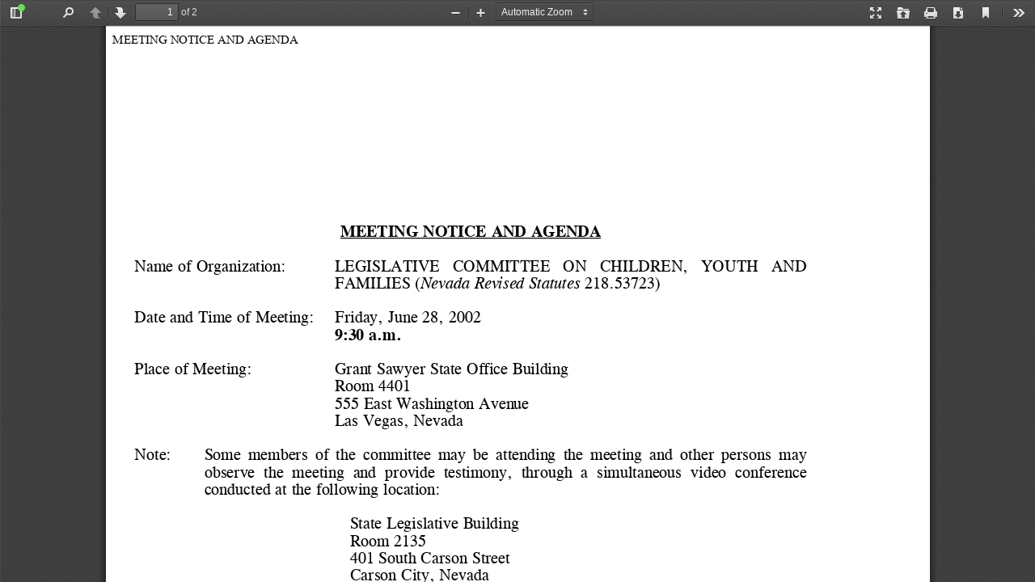

--- FILE ---
content_type: text/javascript; charset=utf-8
request_url: https://www.leg.state.nv.us/App/InterimCommittee/REL/Scripts/Pdfjs/1.10.100/pdfjs?v=_PJp3nPXUSDAR8ABAv-egTJDacJEO9_-5c_bKwRZ6EE1
body_size: 176318
content:
(function(n,t){typeof exports=="object"&&typeof module=="object"?module.exports=t():typeof define=="function"&&define.amd?define("pdfjs-dist/build/pdf",[],t):typeof exports=="object"?exports["pdfjs-dist/build/pdf"]=t():n["pdfjs-dist/build/pdf"]=n.pdfjsDistBuildPdf=t()})(typeof self!="undefined"?self:this,function(){return function(n){function t(r){if(i[r])return i[r].exports;var u=i[r]={i:r,l:!1,exports:{}};return n[r].call(u.exports,u,u.exports,t),u.l=!0,u.exports}var i={};return t.m=n,t.c=i,t.d=function(n,i,r){t.o(n,i)||Object.defineProperty(n,i,{configurable:!1,enumerable:!0,get:r})},t.n=function(n){var i=n&&n.__esModule?function(){return n["default"]}:function(){return n};return t.d(i,"a",i),i},t.o=function(n,t){return Object.prototype.hasOwnProperty.call(n,t)},t.p="",t(t.s=75)}([function(n,t,i){"use strict";function rt(n){c=n}function ut(){return c}function ft(n){c>=h.infos&&console.log("Info: "+n)}function o(n){c>=h.warnings&&console.log("Warning: "+n)}function et(n){console.log("Deprecated API usage: "+n)}function k(n){throw new Error(n);}function r(n,t){n||k(t)}function ot(n,t){var i,r;try{if(i=new URL(n),!i.origin||i.origin==="null")return!1}catch(u){return!1}return r=new URL(t,i),i.origin===r.origin}function st(n){if(!n)return!1;switch(n.protocol){case"http:":case"https:":case"ftp:":case"mailto:":case"tel:":return!0;default:return!1}}function ht(n,t){if(!n)return null;try{var i=t?new URL(n,t):new URL(n);if(st(i))return i}catch(r){}return null}function ct(n,t,i){return Object.defineProperty(n,t,{value:i,enumerable:!0,configurable:!0,writable:!1}),i}function lt(n){var t;return function(){return n&&(t=Object.create(null),n(t),n=null),t}}function dt(n){return typeof n!="string"?(o("The argument for removeNullCharacters must be a string."),n):n.replace(kt,"")}function gt(n){var i,u,f,t,o,s;if(r(n!==null&&(typeof n=="undefined"?"undefined":e(n))==="object"&&n.length!==undefined,"Invalid argument for bytesToString"),i=n.length,u=8192,i<u)return String.fromCharCode.apply(null,n);for(f=[],t=0;t<i;t+=u)o=Math.min(t+u,i),s=n.subarray(t,o),f.push(String.fromCharCode.apply(null,s));return f.join("")}function g(n){var i,u,t;for(r(typeof n=="string","Invalid argument for stringToBytes"),i=n.length,u=new Uint8Array(i),t=0;t<i;++t)u[t]=n.charCodeAt(t)&255;return u}function nt(n){return n.length!==undefined?n.length:(r(n.byteLength!==undefined),n.byteLength)}function ni(n){var u,i,f,t,r,e,o;if(n.length===1&&n[0]instanceof Uint8Array)return n[0];for(u=0,f=n.length,i=0;i<f;i++)t=n[i],r=nt(t),u+=r;for(e=0,o=new Uint8Array(u),i=0;i<f;i++)t=n[i],t instanceof Uint8Array||(t=typeof t=="string"?g(t):new Uint8Array(t)),r=t.byteLength,o.set(t,e),e+=r;return o}function ti(n){return String.fromCharCode(n>>24&255,n>>16&255,n>>8&255,n&255)}function ii(n){for(var t=1,i=0;n>t;)t<<=1,i++;return i}function ri(n,t){return n[t]<<24>>24}function ui(n,t){return n[t]<<8|n[t+1]}function fi(n,t){return(n[t]<<24|n[t+1]<<16|n[t+2]<<8|n[t+3])>>>0}function ei(){var n=new Uint8Array(4),t;return n[0]=1,t=new Uint32Array(n.buffer,0,1),t[0]===1}function oi(){try{return new Function(""),!0}catch(n){return!1}}function ci(n){var t,u=n.length,i=[],r;if(n[0]==="þ"&&n[1]==="ÿ")for(t=2;t<u;t+=2)i.push(String.fromCharCode(n.charCodeAt(t)<<8|n.charCodeAt(t+1)));else for(t=0;t<u;++t)r=hi[n.charCodeAt(t)],i.push(r?String.fromCharCode(r):n.charAt(t));return i.join("")}function li(n){return decodeURIComponent(escape(n))}function ai(n){return unescape(encodeURIComponent(n))}function vi(n){for(var t in n)return!1;return!0}function yi(n){return typeof n=="boolean"}function pi(n){return typeof n=="number"}function wi(n){return typeof n=="string"}function bi(n){return(typeof n=="undefined"?"undefined":e(n))==="object"&&n!==null&&n.byteLength!==undefined}function ki(n){return n===32||n===9||n===13||n===10}function di(){return(typeof process=="undefined"?"undefined":e(process))==="object"&&process+""=="[object process]"}function u(){var n={};return n.promise=new Promise(function(t,i){n.resolve=t;n.reject=i}),n}function p(n,t){var i=arguments.length>2&&arguments[2]!==undefined?arguments[2]:null;return n?new Promise(function(r){r(n.apply(i,t))}):Promise.resolve(undefined)}function f(n){if((typeof n=="undefined"?"undefined":e(n))!=="object")return n;switch(n.name){case"AbortException":return new y(n.message);case"MissingPDFException":return new a(n.message);case"UnexpectedResponseException":return new v(n.message,n.status);default:return new l(n.message,n.details)}}function tr(n){return!(n instanceof Error)||n instanceof y||n instanceof a||n instanceof v||n instanceof l?n:new l(n.message,n.toString())}function w(n,t,i){t?n.resolve():n.reject(i)}function ir(n){return Promise.resolve(n).catch(function(){})}function it(n,t,i){var r=this,u,e;this.sourceName=n;this.targetName=t;this.comObj=i;this.callbackId=1;this.streamId=1;this.postMessageTransfers=!0;this.streamSinks=Object.create(null);this.streamControllers=Object.create(null);u=this.callbacksCapabilities=Object.create(null);e=this.actionHandler=Object.create(null);this._onComObjOnMessage=function(n){var t=n.data,s,h,o,c,l;if(t.targetName===r.sourceName)if(t.stream)r._processStreamMessage(t);else if(t.isReply)if(s=t.callbackId,t.callbackId in u)h=u[s],delete u[s],"error"in t?h.reject(f(t.error)):h.resolve(t.data);else throw new Error("Cannot resolve callback "+s);else if(t.action in e)o=e[t.action],t.callbackId?(c=r.sourceName,l=t.sourceName,Promise.resolve().then(function(){return o[0].call(o[1],t.data)}).then(function(n){i.postMessage({sourceName:c,targetName:l,isReply:!0,callbackId:t.callbackId,data:n})},function(n){i.postMessage({sourceName:c,targetName:l,isReply:!0,callbackId:t.callbackId,error:tr(n)})})):t.streamId?r._createStreamSink(t):o[0].call(o[1],t.data);else throw new Error("Unknown action from worker: "+t.action);};i.addEventListener("message",this._onComObjOnMessage)}function rr(n,t,i){var r=new Image;r.onload=function(){i.resolve(n,r)};r.onerror=function(){i.resolve(n,null);o("Error during JPEG image loading")};r.src=t}var e,d;Object.defineProperty(t,"__esModule",{value:!0});t.unreachable=t.warn=t.utf8StringToString=t.stringToUTF8String=t.stringToPDFString=t.stringToBytes=t.string32=t.shadow=t.setVerbosityLevel=t.ReadableStream=t.removeNullCharacters=t.readUint32=t.readUint16=t.readInt8=t.log2=t.loadJpegStream=t.isEvalSupported=t.isLittleEndian=t.createValidAbsoluteUrl=t.isSameOrigin=t.isNodeJS=t.isSpace=t.isString=t.isNum=t.isEmptyObj=t.isBool=t.isArrayBuffer=t.info=t.getVerbosityLevel=t.getLookupTableFactory=t.deprecated=t.createObjectURL=t.createPromiseCapability=t.createBlob=t.bytesToString=t.assert=t.arraysToBytes=t.arrayByteLength=t.FormatError=t.XRefParseException=t.Util=t.UnknownErrorException=t.UnexpectedResponseException=t.TextRenderingMode=t.StreamType=t.StatTimer=t.PasswordResponses=t.PasswordException=t.PageViewport=t.NotImplementedException=t.NativeImageDecoding=t.MissingPDFException=t.MissingDataException=t.MessageHandler=t.InvalidPDFException=t.AbortException=t.CMapCompressionType=t.ImageKind=t.FontType=t.AnnotationType=t.AnnotationFlag=t.AnnotationFieldFlag=t.AnnotationBorderStyleType=t.UNSUPPORTED_FEATURES=t.VERBOSITY_LEVELS=t.OPS=t.IDENTITY_MATRIX=t.FONT_IDENTITY_MATRIX=undefined;e=typeof Symbol=="function"&&typeof Symbol.iterator=="symbol"?function(n){return typeof n}:function(n){return n&&typeof Symbol=="function"&&n.constructor===Symbol&&n!==Symbol.prototype?"symbol":typeof n};i(76);var b=i(116),h={errors:0,warnings:1,infos:5},c=h.warnings;d={unknown:"unknown",forms:"forms",javaScript:"javaScript",smask:"smask",shadingPattern:"shadingPattern",font:"font"};var at=function(){function n(n,t){this.name="PasswordException";this.message=n;this.code=t}return n.prototype=new Error,n.constructor=n,n}(),l=function(){function n(n,t){this.name="UnknownErrorException";this.message=n;this.details=t}return n.prototype=new Error,n.constructor=n,n}(),vt=function(){function n(n){this.name="InvalidPDFException";this.message=n}return n.prototype=new Error,n.constructor=n,n}(),a=function(){function n(n){this.name="MissingPDFException";this.message=n}return n.prototype=new Error,n.constructor=n,n}(),v=function(){function n(n,t){this.name="UnexpectedResponseException";this.message=n;this.status=t}return n.prototype=new Error,n.constructor=n,n}(),yt=function(){function n(n){this.message=n}return n.prototype=new Error,n.prototype.name="NotImplementedException",n.constructor=n,n}(),pt=function(){function n(n,t){this.begin=n;this.end=t;this.message="Missing data ["+n+", "+t+")"}return n.prototype=new Error,n.prototype.name="MissingDataException",n.constructor=n,n}(),wt=function(){function n(n){this.message=n}return n.prototype=new Error,n.prototype.name="XRefParseException",n.constructor=n,n}(),bt=function(){function n(n){this.message=n}return n.prototype=new Error,n.prototype.name="FormatError",n.constructor=n,n}(),y=function(){function n(n){this.name="AbortException";this.message=n}return n.prototype=new Error,n.constructor=n,n}(),kt=/\x00/g;var s=function(){function n(){}var t=["rgb(",0,",",0,",",0,")"],i;return n.makeCssRgb=function(n,i,r){return t[1]=n,t[3]=i,t[5]=r,t.join("")},n.transform=function(n,t){return[n[0]*t[0]+n[2]*t[1],n[1]*t[0]+n[3]*t[1],n[0]*t[2]+n[2]*t[3],n[1]*t[2]+n[3]*t[3],n[0]*t[4]+n[2]*t[5]+n[4],n[1]*t[4]+n[3]*t[5]+n[5]]},n.applyTransform=function(n,t){var i=n[0]*t[0]+n[1]*t[2]+t[4],r=n[0]*t[1]+n[1]*t[3]+t[5];return[i,r]},n.applyInverseTransform=function(n,t){var i=t[0]*t[3]-t[1]*t[2],r=(n[0]*t[3]-n[1]*t[2]+t[2]*t[5]-t[4]*t[3])/i,u=(-n[0]*t[1]+n[1]*t[0]+t[4]*t[1]-t[5]*t[0])/i;return[r,u]},n.getAxialAlignedBoundingBox=function(t,i){var r=n.applyTransform(t,i),u=n.applyTransform(t.slice(2,4),i),f=n.applyTransform([t[0],t[3]],i),e=n.applyTransform([t[2],t[1]],i);return[Math.min(r[0],u[0],f[0],e[0]),Math.min(r[1],u[1],f[1],e[1]),Math.max(r[0],u[0],f[0],e[0]),Math.max(r[1],u[1],f[1],e[1])]},n.inverseTransform=function(n){var t=n[0]*n[3]-n[1]*n[2];return[n[3]/t,-n[1]/t,-n[2]/t,n[0]/t,(n[2]*n[5]-n[4]*n[3])/t,(n[4]*n[1]-n[5]*n[0])/t]},n.apply3dTransform=function(n,t){return[n[0]*t[0]+n[1]*t[1]+n[2]*t[2],n[3]*t[0]+n[4]*t[1]+n[5]*t[2],n[6]*t[0]+n[7]*t[1]+n[8]*t[2]]},n.singularValueDecompose2dScale=function(n){var t=[n[0],n[2],n[1],n[3]],i=n[0]*t[0]+n[1]*t[2],e=n[0]*t[1]+n[1]*t[3],o=n[2]*t[0]+n[3]*t[2],r=n[2]*t[1]+n[3]*t[3],u=(i+r)/2,f=Math.sqrt((i+r)*(i+r)-4*(i*r-o*e))/2,s=u+f||1,h=u-f||1;return[Math.sqrt(s),Math.sqrt(h)]},n.normalizeRect=function(n){var t=n.slice(0);return n[0]>n[2]&&(t[0]=n[2],t[2]=n[0]),n[1]>n[3]&&(t[1]=n[3],t[3]=n[1]),t},n.intersect=function(t,i){function e(n,t){return n-t}var r=[t[0],t[2],i[0],i[2]].sort(e),u=[t[1],t[3],i[1],i[3]].sort(e),f=[];if(t=n.normalizeRect(t),i=n.normalizeRect(i),r[0]===t[0]&&r[1]===i[0]||r[0]===i[0]&&r[1]===t[0])f[0]=r[1],f[2]=r[2];else return!1;if(u[0]===t[1]&&u[1]===i[1]||u[0]===i[1]&&u[1]===t[1])f[1]=u[1],f[3]=u[2];else return!1;return f},i=["","C","CC","CCC","CD","D","DC","DCC","DCCC","CM","","X","XX","XXX","XL","L","LX","LXX","LXXX","XC","","I","II","III","IV","V","VI","VII","VIII","IX"],n.toRoman=function(n,t){var f,u,e;for(r(Number.isInteger(n)&&n>0,"The number should be a positive integer."),u=[];n>=1e3;)n-=1e3,u.push("M");return f=n/100|0,n%=100,u.push(i[f]),f=n/10|0,n%=10,u.push(i[10+f]),u.push(i[20+n]),e=u.join(""),t?e.toLowerCase():e},n.appendToArray=function(n,t){Array.prototype.push.apply(n,t)},n.prependToArray=function(n,t){Array.prototype.unshift.apply(n,t)},n.extendObj=function(n,t){for(var i in t)n[i]=t[i]},n.getInheritableProperty=function(n,t,i){while(n&&!n.has(t))n=n.get("Parent");return n?i?n.getArray(t):n.get(t):null},n.inherit=function(n,t,i){n.prototype=Object.create(t.prototype);n.prototype.constructor=n;for(var r in i)n.prototype[r]=i[r]},n.loadScript=function(n,t){var i=document.createElement("script"),r=!1;i.setAttribute("src",n);t&&(i.onload=function(){r||t();r=!0});document.getElementsByTagName("head")[0].appendChild(i)},n}(),si=function(){function n(n,t,i,r,u,f){var c,l,s,h,e,o,a,v,y,p;this.viewBox=n;this.scale=t;this.rotation=i;this.offsetX=r;this.offsetY=u;c=(n[2]+n[0])/2;l=(n[3]+n[1])/2;i=i%360;i=i<0?i+360:i;switch(i){case 180:s=-1;h=0;e=0;o=1;break;case 90:s=0;h=1;e=1;o=0;break;case 270:s=0;h=-1;e=-1;o=0;break;default:s=1;h=0;e=0;o=-1}f&&(e=-e,o=-o);s===0?(a=Math.abs(l-n[1])*t+r,v=Math.abs(c-n[0])*t+u,y=Math.abs(n[3]-n[1])*t,p=Math.abs(n[2]-n[0])*t):(a=Math.abs(c-n[0])*t+r,v=Math.abs(l-n[1])*t+u,y=Math.abs(n[2]-n[0])*t,p=Math.abs(n[3]-n[1])*t);this.transform=[s*t,h*t,e*t,o*t,a-s*t*c-e*t*l,v-h*t*c-o*t*l];this.width=y;this.height=p;this.fontScale=t}return n.prototype={clone:function(t){t=t||{};var i="scale"in t?t.scale:this.scale,r="rotation"in t?t.rotation:this.rotation;return new n(this.viewBox.slice(),i,r,this.offsetX,this.offsetY,t.dontFlip)},convertToViewportPoint:function(n,t){return s.applyTransform([n,t],this.transform)},convertToViewportRectangle:function(n){var t=s.applyTransform([n[0],n[1]],this.transform),i=s.applyTransform([n[2],n[3]],this.transform);return[t[0],t[1],i[0],i[1]]},convertToPdfPoint:function(n,t){return s.applyInverseTransform([n,t],this.transform)}},n}(),hi=[0,0,0,0,0,0,0,0,0,0,0,0,0,0,0,0,0,0,0,0,0,0,0,0,728,711,710,729,733,731,730,732,0,0,0,0,0,0,0,0,0,0,0,0,0,0,0,0,0,0,0,0,0,0,0,0,0,0,0,0,0,0,0,0,0,0,0,0,0,0,0,0,0,0,0,0,0,0,0,0,0,0,0,0,0,0,0,0,0,0,0,0,0,0,0,0,0,0,0,0,0,0,0,0,0,0,0,0,0,0,0,0,0,0,0,0,0,0,0,0,0,0,0,0,0,0,0,0,8226,8224,8225,8230,8212,8211,402,8260,8249,8250,8722,8240,8222,8220,8221,8216,8217,8218,8482,64257,64258,321,338,352,376,381,305,322,339,353,382,0,8364];var gi=function(){function t(n,t,i){while(n.length<i)n+=t;return n}function n(){this.started=Object.create(null);this.times=[];this.enabled=!0}return n.prototype={time:function(n){this.enabled&&(n in this.started&&o("Timer is already running for "+n),this.started[n]=Date.now())},timeEnd:function(n){this.enabled&&(n in this.started||o("Timer has not been started for "+n),this.times.push({name:n,start:this.started[n],end:Date.now()}),delete this.started[n])},toString:function(){for(var r=this.times,o="",f=0,e,u,s,n=0,i=r.length;n<i;++n)e=r[n].name,e.length>f&&(f=e.length);for(n=0,i=r.length;n<i;++n)u=r[n],s=u.end-u.start,o+=t(u.name," ",f)+" "+s+"ms\n";return o}},n}(),tt=function(n,t){if(typeof Blob!="undefined")return new Blob([n],{type:t});throw new Error('The "Blob" constructor is not supported.');},nr=function(){var n="ABCDEFGHIJKLMNOPQRSTUVWXYZabcdefghijklmnopqrstuvwxyz0123456789+/=";return function(t,i){var c=arguments.length>2&&arguments[2]!==undefined?arguments[2]:!1,e,f,r,u;if(!c&&URL.createObjectURL)return e=tt(t,i),URL.createObjectURL(e);for(f="data:"+i+";base64,",r=0,u=t.length;r<u;r+=3){var o=t[r]&255,s=t[r+1]&255,h=t[r+2]&255,l=o>>2,a=(o&3)<<4|s>>4,v=r+1<u?(s&15)<<2|h>>6:64,y=r+2<u?h&63:64;f+=n[l]+n[a]+n[v]+n[y]}return f}}();it.prototype={on:function(n,t,i){var r=this.actionHandler;if(r[n])throw new Error('There is already an actionName called "'+n+'"');r[n]=[t,i]},send:function(n,t,i){var r={sourceName:this.sourceName,targetName:this.targetName,action:n,data:t};this.postMessage(r,i)},sendWithPromise:function(n,t,i){var f=this.callbackId++,e={sourceName:this.sourceName,targetName:this.targetName,action:n,data:t,callbackId:f},r=u();this.callbacksCapabilities[f]=r;try{this.postMessage(e,i)}catch(o){r.reject(o)}return r.promise},sendWithStream:function(n,t,i){var r=this,f=this.streamId++,e=this.sourceName,o=this.targetName;return new b.ReadableStream({start:function(i){var s=u();return r.streamControllers[f]={controller:i,startCall:s,isClosed:!1},r.postMessage({sourceName:e,targetName:o,action:n,streamId:f,data:t,desiredSize:i.desiredSize}),s.promise},pull:function(n){var t=u();return r.streamControllers[f].pullCall=t,r.postMessage({sourceName:e,targetName:o,stream:"pull",streamId:f,desiredSize:n.desiredSize}),t.promise},cancel:function(n){var t=u();return r.streamControllers[f].cancelCall=t,r.streamControllers[f].isClosed=!0,r.postMessage({sourceName:e,targetName:o,stream:"cancel",reason:n,streamId:f}),t.promise}},i)},_createStreamSink:function(n){var e=this,o=this,f=this.actionHandler[n.action],r=n.streamId,s=n.desiredSize,h=this.sourceName,c=n.sourceName,l=u(),t=function(n){var t=n.stream,i=n.chunk,u=n.transfers,f=n.success,o=n.reason;e.postMessage({sourceName:h,targetName:c,stream:t,streamId:r,chunk:i,success:f,reason:o},u)},i={enqueue:function(n){var r=arguments.length>1&&arguments[1]!==undefined?arguments[1]:1,f=arguments[2],i;this.isCancelled||(i=this.desiredSize,this.desiredSize-=r,i>0&&this.desiredSize<=0&&(this.sinkCapability=u(),this.ready=this.sinkCapability.promise),t({stream:"enqueue",chunk:n,transfers:f}))},close:function(){this.isCancelled||(this.isCancelled=!0,t({stream:"close"}),delete o.streamSinks[r])},error:function(n){this.isCancelled||(this.isCancelled=!0,t({stream:"error",reason:n}))},sinkCapability:l,onPull:null,onCancel:null,isCancelled:!1,desiredSize:s,ready:null};i.sinkCapability.resolve();i.ready=i.sinkCapability.promise;this.streamSinks[r]=i;p(f[0],[n.data,i],f[1]).then(function(){t({stream:"start_complete",success:!0})},function(n){t({stream:"start_complete",success:!1,reason:n})})},_processStreamMessage:function(n){var t=this,e=this.sourceName,o=n.sourceName,s=n.streamId,i=function(n){var i=n.stream,r=n.success,u=n.reason;t.comObj.postMessage({sourceName:e,targetName:o,stream:i,success:r,streamId:s,reason:u})},u=function(){Promise.all([t.streamControllers[n.streamId].startCall,t.streamControllers[n.streamId].pullCall,t.streamControllers[n.streamId].cancelCall].map(function(n){return n&&ir(n.promise)})).then(function(){delete t.streamControllers[n.streamId]})};switch(n.stream){case"start_complete":w(this.streamControllers[n.streamId].startCall,n.success,f(n.reason));break;case"pull_complete":w(this.streamControllers[n.streamId].pullCall,n.success,f(n.reason));break;case"pull":if(!this.streamSinks[n.streamId]){i({stream:"pull_complete",success:!0});break}this.streamSinks[n.streamId].desiredSize<=0&&n.desiredSize>0&&this.streamSinks[n.streamId].sinkCapability.resolve();this.streamSinks[n.streamId].desiredSize=n.desiredSize;p(this.streamSinks[n.streamId].onPull).then(function(){i({stream:"pull_complete",success:!0})},function(n){i({stream:"pull_complete",success:!1,reason:n})});break;case"enqueue":r(this.streamControllers[n.streamId],"enqueue should have stream controller");this.streamControllers[n.streamId].isClosed||this.streamControllers[n.streamId].controller.enqueue(n.chunk);break;case"close":if(r(this.streamControllers[n.streamId],"close should have stream controller"),this.streamControllers[n.streamId].isClosed)break;this.streamControllers[n.streamId].isClosed=!0;this.streamControllers[n.streamId].controller.close();u();break;case"error":r(this.streamControllers[n.streamId],"error should have stream controller");this.streamControllers[n.streamId].controller.error(f(n.reason));u();break;case"cancel_complete":w(this.streamControllers[n.streamId].cancelCall,n.success,f(n.reason));u();break;case"cancel":if(!this.streamSinks[n.streamId])break;p(this.streamSinks[n.streamId].onCancel,[f(n.reason)]).then(function(){i({stream:"cancel_complete",success:!0})},function(n){i({stream:"cancel_complete",success:!1,reason:n})});this.streamSinks[n.streamId].sinkCapability.reject(f(n.reason));this.streamSinks[n.streamId].isCancelled=!0;delete this.streamSinks[n.streamId];break;default:throw new Error("Unexpected stream case");}},postMessage:function(n,t){t&&this.postMessageTransfers?this.comObj.postMessage(n,t):this.comObj.postMessage(n)},destroy:function(){this.comObj.removeEventListener("message",this._onComObjOnMessage)}};t.FONT_IDENTITY_MATRIX=[.001,0,0,.001,0,0];t.IDENTITY_MATRIX=[1,0,0,1,0,0];t.OPS={dependency:1,setLineWidth:2,setLineCap:3,setLineJoin:4,setMiterLimit:5,setDash:6,setRenderingIntent:7,setFlatness:8,setGState:9,save:10,restore:11,transform:12,moveTo:13,lineTo:14,curveTo:15,curveTo2:16,curveTo3:17,closePath:18,rectangle:19,stroke:20,closeStroke:21,fill:22,eoFill:23,fillStroke:24,eoFillStroke:25,closeFillStroke:26,closeEOFillStroke:27,endPath:28,clip:29,eoClip:30,beginText:31,endText:32,setCharSpacing:33,setWordSpacing:34,setHScale:35,setLeading:36,setFont:37,setTextRenderingMode:38,setTextRise:39,moveText:40,setLeadingMoveText:41,setTextMatrix:42,nextLine:43,showText:44,showSpacedText:45,nextLineShowText:46,nextLineSetSpacingShowText:47,setCharWidth:48,setCharWidthAndBounds:49,setStrokeColorSpace:50,setFillColorSpace:51,setStrokeColor:52,setStrokeColorN:53,setFillColor:54,setFillColorN:55,setStrokeGray:56,setFillGray:57,setStrokeRGBColor:58,setFillRGBColor:59,setStrokeCMYKColor:60,setFillCMYKColor:61,shadingFill:62,beginInlineImage:63,beginImageData:64,endInlineImage:65,paintXObject:66,markPoint:67,markPointProps:68,beginMarkedContent:69,beginMarkedContentProps:70,endMarkedContent:71,beginCompat:72,endCompat:73,paintFormXObjectBegin:74,paintFormXObjectEnd:75,beginGroup:76,endGroup:77,beginAnnotations:78,endAnnotations:79,beginAnnotation:80,endAnnotation:81,paintJpegXObject:82,paintImageMaskXObject:83,paintImageMaskXObjectGroup:84,paintImageXObject:85,paintInlineImageXObject:86,paintInlineImageXObjectGroup:87,paintImageXObjectRepeat:88,paintImageMaskXObjectRepeat:89,paintSolidColorImageMask:90,constructPath:91};t.VERBOSITY_LEVELS=h;t.UNSUPPORTED_FEATURES=d;t.AnnotationBorderStyleType={SOLID:1,DASHED:2,BEVELED:3,INSET:4,UNDERLINE:5};t.AnnotationFieldFlag={READONLY:1,REQUIRED:2,NOEXPORT:4,MULTILINE:4096,PASSWORD:8192,NOTOGGLETOOFF:16384,RADIO:32768,PUSHBUTTON:65536,COMBO:131072,EDIT:262144,SORT:524288,FILESELECT:1048576,MULTISELECT:2097152,DONOTSPELLCHECK:4194304,DONOTSCROLL:8388608,COMB:16777216,RICHTEXT:33554432,RADIOSINUNISON:33554432,COMMITONSELCHANGE:67108864};t.AnnotationFlag={INVISIBLE:1,HIDDEN:2,PRINT:4,NOZOOM:8,NOROTATE:16,NOVIEW:32,READONLY:64,LOCKED:128,TOGGLENOVIEW:256,LOCKEDCONTENTS:512};t.AnnotationType={TEXT:1,LINK:2,FREETEXT:3,LINE:4,SQUARE:5,CIRCLE:6,POLYGON:7,POLYLINE:8,HIGHLIGHT:9,UNDERLINE:10,SQUIGGLY:11,STRIKEOUT:12,STAMP:13,CARET:14,INK:15,POPUP:16,FILEATTACHMENT:17,SOUND:18,MOVIE:19,WIDGET:20,SCREEN:21,PRINTERMARK:22,TRAPNET:23,WATERMARK:24,THREED:25,REDACT:26};t.FontType={UNKNOWN:0,TYPE1:1,TYPE1C:2,CIDFONTTYPE0:3,CIDFONTTYPE0C:4,TRUETYPE:5,CIDFONTTYPE2:6,TYPE3:7,OPENTYPE:8,TYPE0:9,MMTYPE1:10};t.ImageKind={GRAYSCALE_1BPP:1,RGB_24BPP:2,RGBA_32BPP:3};t.CMapCompressionType={NONE:0,BINARY:1,STREAM:2};t.AbortException=y;t.InvalidPDFException=vt;t.MessageHandler=it;t.MissingDataException=pt;t.MissingPDFException=a;t.NativeImageDecoding={NONE:"none",DECODE:"decode",DISPLAY:"display"};t.NotImplementedException=yt;t.PageViewport=si;t.PasswordException=at;t.PasswordResponses={NEED_PASSWORD:1,INCORRECT_PASSWORD:2};t.StatTimer=gi;t.StreamType={UNKNOWN:0,FLATE:1,LZW:2,DCT:3,JPX:4,JBIG:5,A85:6,AHX:7,CCF:8,RL:9};t.TextRenderingMode={FILL:0,STROKE:1,FILL_STROKE:2,INVISIBLE:3,FILL_ADD_TO_PATH:4,STROKE_ADD_TO_PATH:5,FILL_STROKE_ADD_TO_PATH:6,ADD_TO_PATH:7,FILL_STROKE_MASK:3,ADD_TO_PATH_FLAG:4};t.UnexpectedResponseException=v;t.UnknownErrorException=l;t.Util=s;t.XRefParseException=wt;t.FormatError=bt;t.arrayByteLength=nt;t.arraysToBytes=ni;t.assert=r;t.bytesToString=gt;t.createBlob=tt;t.createPromiseCapability=u;t.createObjectURL=nr;t.deprecated=et;t.getLookupTableFactory=lt;t.getVerbosityLevel=ut;t.info=ft;t.isArrayBuffer=bi;t.isBool=yi;t.isEmptyObj=vi;t.isNum=pi;t.isString=wi;t.isSpace=ki;t.isNodeJS=di;t.isSameOrigin=ot;t.createValidAbsoluteUrl=ht;t.isLittleEndian=ei;t.isEvalSupported=oi;t.loadJpegStream=rr;t.log2=ii;t.readInt8=ri;t.readUint16=ui;t.readUint32=fi;t.removeNullCharacters=dt;t.ReadableStream=b.ReadableStream;t.setVerbosityLevel=rt;t.shadow=ct;t.string32=ti;t.stringToBytes=g;t.stringToPDFString=ci;t.stringToUTF8String=li;t.utf8StringToString=ai;t.warn=o;t.unreachable=k},function(n){"use strict";var t=n.exports=typeof window!="undefined"&&window.Math==Math?window:typeof self!="undefined"&&self.Math==Math?self:Function("return this")();typeof __g=="number"&&(__g=t)},function(n){"use strict";var t=typeof Symbol=="function"&&typeof Symbol.iterator=="symbol"?function(n){return typeof n}:function(n){return n&&typeof Symbol=="function"&&n.constructor===Symbol&&n!==Symbol.prototype?"symbol":typeof n};n.exports=function(n){return(typeof n=="undefined"?"undefined":t(n))==="object"?n!==null:typeof n=="function"}},function(n,t,i){"use strict";var r=i(51)("wks"),e=i(16),u=i(1).Symbol,f=typeof u=="function",o=n.exports=function(n){return r[n]||(r[n]=f&&u[n]||(f?u:e)("Symbol."+n))};o.store=r},function(n){"use strict";var t=n.exports={version:"2.5.7"};typeof __e=="number"&&(__e=t)},function(n,t,i){"use strict";var u=i(1),f=i(4),s=i(6),h=i(14),o=i(11),e="prototype",r=function r(n,t,i){var d=n&r.F,y=n&r.G,g=n&r.S,w=n&r.P,nt=n&r.B,a=y?u:g?u[t]||(u[t]={}):(u[t]||{})[e],v=y?f:f[t]||(f[t]={}),b=v[e]||(v[e]={}),l,p,c,k;y&&(i=t);for(l in i)p=!d&&a&&a[l]!==undefined,c=(p?a:i)[l],k=nt&&p?o(c,u):w&&typeof c=="function"?o(Function.call,c):c,a&&h(a,l,c,n&r.U),v[l]!=c&&s(v,l,k),w&&b[l]!=c&&(b[l]=c)};u.core=f;r.F=1;r.G=2;r.S=4;r.P=8;r.B=16;r.W=32;r.U=64;r.R=128;n.exports=r},function(n,t,i){"use strict";var r=i(13),u=i(27);n.exports=i(8)?function(n,t,i){return r.f(n,t,u(1,i))}:function(n,t,i){return n[t]=i,n}},function(n,t,i){"use strict";var r=i(2);n.exports=function(n){if(!r(n))throw TypeError(n+" is not an object!");return n}},function(n,t,i){"use strict";n.exports=!i(9)(function(){return Object.defineProperty({},"a",{get:function(){return 7}}).a!=7})},function(n){"use strict";n.exports=function(n){try{return!!n()}catch(t){return!0}}},function(n){"use strict";var t={}.hasOwnProperty;n.exports=function(n,i){return t.call(n,i)}},function(n,t,i){"use strict";var r=i(22);n.exports=function(n,t,i){if(r(n),t===undefined)return n;switch(i){case 1:return function(i){return n.call(t,i)};case 2:return function(i,r){return n.call(t,i,r)};case 3:return function(i,r,u){return n.call(t,i,r,u)}}return function(){return n.apply(t,arguments)}}},function(n,t,i){"use strict";var r=i(17),u=Math.min;n.exports=function(n){return n>0?u(r(n),9007199254740991):0}},function(n,t,i){"use strict";var r=i(7),u=i(45),f=i(33),e=Object.defineProperty;t.f=i(8)?Object.defineProperty:function(n,t,i){if(r(n),t=f(t,!0),r(i),u)try{return e(n,t,i)}catch(o){}if("get"in i||"set"in i)throw TypeError("Accessors not supported!");return"value"in i&&(n[t]=i.value),n}},function(n,t,i){"use strict";var s=i(1),r=i(6),o=i(10),u=i(16)("src"),f="toString",e=Function[f],h=(""+e).split(f);i(4).inspectSource=function(n){return e.call(n)};(n.exports=function(n,t,i,f){var e=typeof i=="function";(e&&(o(i,"name")||r(i,"name",t)),n[t]!==i)&&(e&&(o(i,u)||r(i,u,n[t]?""+n[t]:h.join(String(t)))),n===s?n[t]=i:f?n[t]?n[t]=i:r(n,t,i):(delete n[t],r(n,t,i)))})(Function.prototype,f,function(){return typeof this=="function"&&this[u]||e.call(this)})},function(n,t,i){"use strict";function a(n){return n&&n.__esModule?n:{"default":n}}function o(n,t){if(!(n instanceof t))throw new TypeError("Cannot call a class as a function");}function d(n,t){var e=t&&t.url,i,r;n.href=n.title=e?u.removeNullCharacters(e):"";e&&(i=t.target,typeof i=="undefined"&&(i=f("externalLinkTarget")),n.target=k[i],r=t.rel,typeof r=="undefined"&&(r=f("externalLinkRel")),n.rel=r)}function g(n){var t=n.indexOf("#"),i=n.indexOf("?"),r=Math.min(t>0?t:n.length,i>0?i:n.length);return n.substring(n.lastIndexOf("/",r)+1,r)}function f(n){var t=l.default.PDFJS;switch(n){case"pdfBug":return t?t.pdfBug:!1;case"disableAutoFetch":return t?t.disableAutoFetch:!1;case"disableStream":return t?t.disableStream:!1;case"disableRange":return t?t.disableRange:!1;case"disableFontFace":return t?t.disableFontFace:!1;case"disableCreateObjectURL":return t?t.disableCreateObjectURL:!1;case"disableWebGL":return t?t.disableWebGL:!0;case"cMapUrl":return t?t.cMapUrl:null;case"cMapPacked":return t?t.cMapPacked:!1;case"postMessageTransfers":return t?t.postMessageTransfers:!0;case"workerPort":return t?t.workerPort:null;case"workerSrc":return t?t.workerSrc:null;case"disableWorker":return t?t.disableWorker:!1;case"maxImageSize":return t?t.maxImageSize:-1;case"imageResourcesPath":return t?t.imageResourcesPath:"";case"isEvalSupported":return t?t.isEvalSupported:!0;case"externalLinkTarget":if(!t)return r.NONE;switch(t.externalLinkTarget){case r.NONE:case r.SELF:case r.BLANK:case r.PARENT:case r.TOP:return t.externalLinkTarget}return u.warn("PDFJS.externalLinkTarget is invalid: "+t.externalLinkTarget),t.externalLinkTarget=r.NONE,r.NONE;case"externalLinkRel":return t?t.externalLinkRel:s;case"enableStats":return!!(t&&t.enableStats);case"pdfjsNext":return!!(t&&t.pdfjsNext);default:throw new Error("Unknown default setting: "+n);}}function nt(){var n=f("externalLinkTarget");switch(n){case r.NONE:return!1;case r.SELF:case r.BLANK:case r.PARENT:case r.TOP:return!0}}function tt(n,t){u.deprecated("isValidUrl(), please use createValidAbsoluteUrl() instead.");var i=t?"http://example.com":null;return u.createValidAbsoluteUrl(n,i)!==null}Object.defineProperty(t,"__esModule",{value:!0});t.DOMSVGFactory=t.DOMCMapReaderFactory=t.DOMCanvasFactory=t.DEFAULT_LINK_REL=t.getDefaultSetting=t.LinkTarget=t.getFilenameFromUrl=t.isValidUrl=t.isExternalLinkTargetSet=t.addLinkAttributes=t.RenderingCancelledException=t.CustomStyle=undefined;var e=function(){function n(n,t){for(var i,r=0;r<t.length;r++)i=t[r],i.enumerable=i.enumerable||!1,i.configurable=!0,"value"in i&&(i.writable=!0),Object.defineProperty(n,i.key,i)}return function(t,i,r){return i&&n(t.prototype,i),r&&n(t,r),t}}(),u=i(0),c=i(20),l=a(c);var s="noopener noreferrer nofollow",h="http://www.w3.org/2000/svg",v=function(){function n(){o(this,n)}return e(n,[{key:"create",value:function(n,t){if(n<=0||t<=0)throw new Error("invalid canvas size");var i=document.createElement("canvas"),r=i.getContext("2d");return i.width=n,i.height=t,{canvas:i,context:r}}},{key:"reset",value:function(n,t,i){if(!n.canvas)throw new Error("canvas is not specified");if(t<=0||i<=0)throw new Error("invalid canvas size");n.canvas.width=t;n.canvas.height=i}},{key:"destroy",value:function(n){if(!n.canvas)throw new Error("canvas is not specified");n.canvas.width=0;n.canvas.height=0;n.canvas=null;n.context=null}}]),n}(),y=function(){function n(t){var i=t.baseUrl,u=i===undefined?null:i,r=t.isCompressed,f=r===undefined?!1:r;o(this,n);this.baseUrl=u;this.isCompressed=f}return e(n,[{key:"fetch",value:function(n){var t=this,i=n.name;return this.baseUrl?i?new Promise(function(n,r){var e=t.baseUrl+i+(t.isCompressed?".bcmap":""),f=new XMLHttpRequest;f.open("GET",e,!0);t.isCompressed&&(f.responseType="arraybuffer");f.onreadystatechange=function(){if(f.readyState===XMLHttpRequest.DONE){if(f.status===200||f.status===0){var i=void 0;if(t.isCompressed&&f.response?i=new Uint8Array(f.response):!t.isCompressed&&f.responseText&&(i=u.stringToBytes(f.responseText)),i){n({cMapData:i,compressionType:t.isCompressed?u.CMapCompressionType.BINARY:u.CMapCompressionType.NONE});return}}r(new Error("Unable to load "+(t.isCompressed?"binary ":"")+"CMap at: "+e))}};f.send(null)}):Promise.reject(new Error("CMap name must be specified.")):Promise.reject(new Error('CMap baseUrl must be specified, see "PDFJS.cMapUrl" (and also "PDFJS.cMapPacked").'))}}]),n}(),p=function(){function n(){o(this,n)}return e(n,[{key:"create",value:function(n,t){u.assert(n>0&&t>0,"Invalid SVG dimensions");var i=document.createElementNS(h,"svg:svg");return i.setAttribute("version","1.1"),i.setAttribute("width",n+"px"),i.setAttribute("height",t+"px"),i.setAttribute("preserveAspectRatio","none"),i.setAttribute("viewBox","0 0 "+n+" "+t),i}},{key:"createElement",value:function(n){return u.assert(typeof n=="string","Invalid SVG element type"),document.createElementNS(h,n)}}]),n}(),w=function(){function t(){}var i=["ms","Moz","Webkit","O"],n=Object.create(null);return t.getProp=function(t,r){var f,e,o,u,s;if(arguments.length===1&&typeof n[t]=="string")return n[t];if(r=r||document.documentElement,f=r.style,typeof f[t]=="string")return n[t]=t;for(o=t.charAt(0).toUpperCase()+t.slice(1),u=0,s=i.length;u<s;u++)if(e=i[u]+o,typeof f[e]=="string")return n[t]=e;return n[t]="undefined"},t.setProp=function(n,t,i){var r=this.getProp(n);r!=="undefined"&&(t.style[r]=i)},t}(),b=function(){function n(n,t){this.message=n;this.type=t}return n.prototype=new Error,n.prototype.name="RenderingCancelledException",n.constructor=n,n}(),r={NONE:0,SELF:1,BLANK:2,PARENT:3,TOP:4},k=["","_self","_blank","_parent","_top"];t.CustomStyle=w;t.RenderingCancelledException=b;t.addLinkAttributes=d;t.isExternalLinkTargetSet=nt;t.isValidUrl=tt;t.getFilenameFromUrl=g;t.LinkTarget=r;t.getDefaultSetting=f;t.DEFAULT_LINK_REL=s;t.DOMCanvasFactory=v;t.DOMCMapReaderFactory=y;t.DOMSVGFactory=p},function(n){"use strict";var t=0,i=Math.random();n.exports=function(n){return"Symbol(".concat(n===undefined?"":n,")_",(++t+i).toString(36))}},function(n){"use strict";var t=Math.ceil,i=Math.floor;n.exports=function(n){return isNaN(n=+n)?0:(n>0?i:t)(n)}},function(n,t,i){"use strict";var r=i(35);n.exports=function(n){return Object(r(n))}},function(n){"use strict";n.exports={}},function(n){"use strict";n.exports=typeof window!="undefined"&&window.Math===Math?window:typeof global!="undefined"&&global.Math===Math?global:typeof self!="undefined"&&self.Math===Math?self:{}},function(n){"use strict";n.exports=!1},function(n){"use strict";n.exports=function(n){if(typeof n!="function")throw TypeError(n+" is not a function!");return n}},function(n,t,i){"use strict";var r=i(14);n.exports=function(n,t,i){for(var u in t)r(n,u,t[u],i);return n}},function(n){"use strict";n.exports=function(n,t,i,r){if(!(n instanceof t)||r!==undefined&&r in n)throw TypeError(i+": incorrect invocation!");return n}},function(n){"use strict";var t={}.toString;n.exports=function(n){return t.call(n).slice(8,-1)}},function(n,t,i){"use strict";var u=i(13).f,f=i(10),r=i(3)("toStringTag");n.exports=function(n,t,i){n&&!f(n=i?n:n.prototype,r)&&u(n,r,{configurable:!0,value:t})}},function(n){"use strict";n.exports=function(n,t){return{enumerable:!(n&1),configurable:!(n&2),writable:!(n&4),value:t}}},function(n,t,i){"use strict";var r=i(34),u=i(35);n.exports=function(n){return r(u(n))}},function(n,t,i){"use strict";var r=i(17),u=Math.max,f=Math.min;n.exports=function(n,t){return n=r(n),n<0?u(n+t,0):f(n,t)}},function(n,t,i){"use strict";var r=i(25),u=i(3)("toStringTag"),f=r(function(){return arguments}())=="Arguments",e=function(n,t){try{return n[t]}catch(i){}};n.exports=function(n){var t,i,o;return n===undefined?"Undefined":n===null?"Null":typeof(i=e(t=Object(n),u))=="string"?i:f?r(t):(o=r(t))=="Object"&&typeof t.callee=="function"?"Arguments":o}},function(n,t,i){"use strict";var e=i(11),o=i(98),s=i(53),h=i(7),c=i(12),l=i(57),r={},u={},f=n.exports=function(n,t,i,f,a){var w=a?function(){return n}:l(n),b=e(i,f,t?2:1),y=0,d,p,k,v;if(typeof w!="function")throw TypeError(n+" is not iterable!");if(s(w)){for(d=c(n.length);d>y;y++)if(v=t?b(h(p=n[y])[0],p[1]):b(n[y]),v===r||v===u)return v}else for(k=w.call(n);!(p=k.next()).done;)if(v=o(k,b,p.value,t),v===r||v===u)return v};f.BREAK=r;f.RETURN=u},function(n,t,i){"use strict";var u=i(2),r=i(1).document,f=u(r)&&u(r.createElement);n.exports=function(n){return f?r.createElement(n):{}}},function(n,t,i){"use strict";var r=i(2);n.exports=function(n,t){if(!r(n))return n;var i,u;if(t&&typeof(i=n.toString)=="function"&&!r(u=i.call(n))||typeof(i=n.valueOf)=="function"&&!r(u=i.call(n))||!t&&typeof(i=n.toString)=="function"&&!r(u=i.call(n)))return u;throw TypeError("Can't convert object to primitive value");}},function(n,t,i){"use strict";var r=i(25);n.exports=Object("z").propertyIsEnumerable(0)?Object:function(n){return r(n)=="String"?n.split(""):Object(n)}},function(n){"use strict";n.exports=function(n){if(n==undefined)throw TypeError("Can't call method on  "+n);return n}},function(n,t,i){"use strict";var r=i(51)("keys"),u=i(16);n.exports=function(n){return r[n]||(r[n]=u(n))}},function(n){"use strict";n.exports="constructor,hasOwnProperty,isPrototypeOf,propertyIsEnumerable,toLocaleString,toString,valueOf".split(",")},function(n,t,i){"use strict";var r=i(49),u=i(37);n.exports=Object.keys||function(n){return r(n,u)}},function(n,t,i){"use strict";var r=i(11),u=i(34),f=i(18),e=i(12),o=i(82);n.exports=function(n,t){var s=n==1,l=n==2,a=n==3,i=n==4,h=n==6,v=n==5||h,c=t||o;return function(t,o,y){for(var g=f(t),b=u(g),tt=r(o,y,3),nt=e(b.length),p=0,k=s?c(t,nt):l?c(t,0):undefined,w,d;nt>p;p++)if((v||p in b)&&(w=b[p],d=tt(w,p,g),n))if(s)k[p]=d;else if(d)switch(n){case 3:return!0;case 5:return w;case 6:return p;case 2:k.push(w)}else if(i)return!1;return h?-1:a||i?i:k}}},function(n,t,i){"use strict";var r=i(7),u=i(22),f=i(3)("species");n.exports=function(n,t){var i=r(n).constructor,e;return i===undefined||(e=r(i)[f])==undefined?t:u(e)}},function(n,t,i){"use strict";var r=i(3)("iterator"),f=!1,u;try{u=[7][r]();u["return"]=function(){f=!0};Array.from(u,function(){throw 2;})}catch(e){}n.exports=function(n,t){var u,i,e;if(!t&&!f)return!1;u=!1;try{i=[7];e=i[r]();e.next=function(){return{done:u=!0}};i[r]=function(){return e};n(i)}catch(o){}return u}},function(n,t,i){"use strict";function u(n){var t,i;this.promise=new n(function(n,r){if(t!==undefined||i!==undefined)throw TypeError("Bad Promise constructor");t=n;i=r});this.resolve=r(t);this.reject=r(i)}var r=i(22);n.exports.f=function(n){return new u(n)}},function(n,t,i){"use strict";var o=typeof Symbol=="function"&&typeof Symbol.iterator=="symbol"?function(n){return typeof n}:function(n){return n&&typeof Symbol=="function"&&n.constructor===Symbol&&n!==Symbol.prototype?"symbol":typeof n},r=i(16)("meta"),s=i(2),f=i(10),h=i(13).f,c=0,u=Object.isExtensible||function(){return!0},l=!i(9)(function(){return u(Object.preventExtensions({}))}),e=function(n){h(n,r,{value:{i:"O"+ ++c,w:{}}})},a=function(n,t){if(!s(n))return(typeof n=="undefined"?"undefined":o(n))=="symbol"?n:(typeof n=="string"?"S":"P")+n;if(!f(n,r)){if(!u(n))return"F";if(!t)return"E";e(n)}return n[r].i},v=function(n,t){if(!f(n,r)){if(!u(n))return!0;if(!t)return!1;e(n)}return n[r].w},y=function(n){return l&&p.NEED&&u(n)&&!f(n,r)&&e(n),n},p=n.exports={KEY:r,NEED:!1,fastKey:a,getWeak:v,onFreeze:y}},function(n,t,i){"use strict";function u(n){var u=n.getResponseHeader,o=n.isHttp,f=n.rangeChunkSize,s=n.disableRange,t,e,i;return(r.assert(f>0),t={allowRangeRequests:!1,suggestedLength:undefined},s||!o)?t:u("Accept-Ranges")!=="bytes"?t:(e=u("Content-Encoding")||"identity",e!=="identity")?t:(i=parseInt(u("Content-Length"),10),!Number.isInteger(i))?t:(t.suggestedLength=i,i<=2*f)?t:(t.allowRangeRequests=!0,t)}function f(n,t){return n===404||n===0&&/^file:/.test(t)?new r.MissingPDFException('Missing PDF "'+t+'".'):new r.UnexpectedResponseException("Unexpected server response ("+n+') while retrieving PDF "'+t+'".',n)}function e(n){return n===200||n===206}Object.defineProperty(t,"__esModule",{value:!0});t.validateResponseStatus=t.validateRangeRequestCapabilities=t.createResponseStatusError=undefined;var r=i(0);t.createResponseStatusError=f;t.validateRangeRequestCapabilities=u;t.validateResponseStatus=e},function(n,t,i){"use strict";n.exports=!i(8)&&!i(9)(function(){return Object.defineProperty(i(32)("div"),"a",{get:function(){return 7}}).a!=7})},function(n,t,i){"use strict";for(var r=i(1),f=i(6),e=i(16),o=e("typed_array"),s=e("view"),h=!!(r.ArrayBuffer&&r.DataView),c=h,l=0,u,a="Int8Array,Uint8Array,Uint8ClampedArray,Int16Array,Uint16Array,Int32Array,Uint32Array,Float32Array,Float64Array".split(",");l<9;)(u=r[a[l++]])?(f(u.prototype,o,!0),f(u.prototype,s,!0)):c=!1;n.exports={ABV:h,CONSTR:c,TYPED:o,VIEW:s}},function(n,t,i){"use strict";var r=i(17),u=i(12);n.exports=function(n){if(n===undefined)return 0;var t=r(n),i=u(t);if(t!==i)throw RangeError("Wrong length!");return i}},function(n,t,i){"use strict";var r=i(49),u=i(37).concat("length","prototype");t.f=Object.getOwnPropertyNames||function(n){return r(n,u)}},function(n,t,i){"use strict";var r=i(10),u=i(28),f=i(50)(!1),e=i(36)("IE_PROTO");n.exports=function(n,t){var s=u(n),h=0,o=[];for(var i in s)i!=e&&r(s,i)&&o.push(i);while(t.length>h)r(s,i=t[h++])&&(~f(o,i)||o.push(i));return o}},function(n,t,i){"use strict";var r=i(28),u=i(12),f=i(29);n.exports=function(n){return function(t,i,e){var s=r(t),h=u(s.length),o=f(e,h),c;if(n&&i!=i){while(h>o)if(c=s[o++],c!=c)return!0}else for(;h>o;o++)if((n||o in s)&&s[o]===i)return n||o||0;return!n&&-1}}},function(n,t,i){"use strict";var e=i(4),r=i(1),u="__core-js_shared__",f=r[u]||(r[u]={});(n.exports=function(n,t){return f[n]||(f[n]=t!==undefined?t:{})})("versions",[]).push({version:e.version,mode:i(21)?"pure":"global",copyright:"© 2018 Denis Pushkarev (zloirock.ru)"})},function(n,t,i){"use strict";var u=i(18),r=i(29),f=i(12);n.exports=function(n){for(var t=u(this),i=f(t.length),e=arguments.length,o=r(e>1?arguments[1]:undefined,i),s=e>2?arguments[2]:undefined,h=s===undefined?i:r(s,i);h>o;)t[o++]=n;return t}},function(n,t,i){"use strict";var r=i(19),u=i(3)("iterator"),f=Array.prototype;n.exports=function(n){return n!==undefined&&(r.Array===n||f[u]===n)}},function(n,t,i){"use strict";var o=i(7),s=i(81),e=i(37),h=i(36)("IE_PROTO"),u=function(){},f="prototype",r=function(){var t=i(32)("iframe"),u=e.length,o="<",s=">",n;for(t.style.display="none",i(55).appendChild(t),t.src="javascript:",n=t.contentWindow.document,n.open(),n.write(o+"script"+s+"document.F=Object"+o+"/script"+s),n.close(),r=n.F;u--;)delete r[f][e[u]];return r()};n.exports=Object.create||function(n,t){var i;return n!==null?(u[f]=o(n),i=new u,u[f]=null,i[h]=n):i=r(),t===undefined?i:s(i,t)}},function(n,t,i){"use strict";var r=i(1).document;n.exports=r&&r.documentElement},function(n,t,i){"use strict";var u=i(10),f=i(18),r=i(36)("IE_PROTO"),e=Object.prototype;n.exports=Object.getPrototypeOf||function(n){return(n=f(n),u(n,r))?n[r]:typeof n.constructor=="function"&&n instanceof n.constructor?n.constructor.prototype:n instanceof Object?e:null}},function(n,t,i){"use strict";var r=i(30),u=i(3)("iterator"),f=i(19);n.exports=i(4).getIteratorMethod=function(n){if(n!=undefined)return n[u]||n["@@iterator"]||f[r(n)]}},function(n,t,i){"use strict";var u=i(85),r=i(86),f=i(19),e=i(28);n.exports=i(59)(Array,"Array",function(n,t){this._t=e(n);this._i=0;this._k=t},function(){var t=this._t,i=this._k,n=this._i++;return!t||n>=t.length?(this._t=undefined,r(1)):i=="keys"?r(0,n):i=="values"?r(0,t[n]):r(0,[n,t[n]])},"values");f.Arguments=f.Array;u("keys");u("values");u("entries")},function(n,t,i){"use strict";var o=i(21),f=i(5),a=i(14),s=i(6),h=i(19),v=i(87),y=i(26),p=i(56),r=i(3)("iterator"),e=!([].keys&&"next"in[].keys()),w="@@iterator",c="keys",u="values",l=function(){return this};n.exports=function(n,t,i,b,k,d,g){v(i,t,b);var ft=function(n){if(!e&&n in nt)return nt[n];switch(n){case c:return function(){return new i(this,n)};case u:return function(){return new i(this,n)}}return function(){return new i(this,n)}},ht=t+" Iterator",ot=k==u,st=!1,nt=n.prototype,tt=nt[r]||nt[w]||k&&nt[k],it=tt||ft(k),lt=k?ot?ft("entries"):it:undefined,ct=t=="Array"?nt.entries||tt:tt,ut,et,rt;if(ct&&(rt=p(ct.call(new n)),rt!==Object.prototype&&rt.next&&(y(rt,ht,!0),o||typeof rt[r]=="function"||s(rt,r,l))),ot&&tt&&tt.name!==u&&(st=!0,it=function(){return tt.call(this)}),(!o||g)&&(e||st||!nt[r])&&s(nt,r,it),h[t]=it,h[ht]=l,k)if(ut={values:ot?it:ft(u),keys:d?it:ft(c),entries:lt},g)for(et in ut)et in nt||a(nt,et,ut[et]);else f(f.P+f.F*(e||st),t,ut);return ut}},function(n,t,i){"use strict";var u=i(1),f=i(13),e=i(8),r=i(3)("species");n.exports=function(n){var t=u[n];e&&t&&!t[r]&&f.f(t,r,{configurable:!0,get:function(){return this}})}},function(n,t,i){"use strict";var u=i(62),f=i(27),e=i(28),o=i(33),s=i(10),h=i(45),r=Object.getOwnPropertyDescriptor;t.f=i(8)?r:function(n,t){if(n=e(n),t=o(t,!0),h)try{return r(n,t)}catch(i){}if(s(n,t))return f(!u.f.call(n,t),n[t])}},function(n,t){"use strict";t.f={}.propertyIsEnumerable},function(n,t,i){"use strict";var u=i(30),r={};r[i(3)("toStringTag")]="z";r+""!="[object z]"&&i(14)(Object.prototype,"toString",function(){return"[object "+u(this)+"]"},!0)},function(n,t,i){"use strict";for(var o=i(58),b=i(38),k=i(14),d=i(1),s=i(6),h=i(19),c=i(3),l=c("iterator"),a=c("toStringTag"),v=h.Array,y={CSSRuleList:!0,CSSStyleDeclaration:!1,CSSValueList:!1,ClientRectList:!1,DOMRectList:!1,DOMStringList:!1,DOMTokenList:!0,DataTransferItemList:!1,FileList:!1,HTMLAllCollection:!1,HTMLCollection:!1,HTMLFormElement:!1,HTMLSelectElement:!1,MediaList:!0,MimeTypeArray:!1,NamedNodeMap:!1,NodeList:!0,PaintRequestList:!1,Plugin:!1,PluginArray:!1,SVGLengthList:!1,SVGNumberList:!1,SVGPathSegList:!1,SVGPointList:!1,SVGStringList:!1,SVGTransformList:!1,SourceBufferList:!1,StyleSheetList:!0,TextTrackCueList:!1,TextTrackList:!1,TouchList:!1},p=b(y),e=0;e<p.length;e++){var u=p[e],g=y[u],w=d[u],r=w&&w.prototype,f;if(r&&(r[l]||s(r,l,v),r[a]||s(r,a,u),h[u]=v,g))for(f in o)r[f]||k(r,f,o[f],!0)}},function(n,t,i){"use strict";var o=i(11),g=i(99),y=i(55),p=i(32),r=i(1),w=r.process,s=r.setImmediate,h=r.clearImmediate,b=r.MessageChannel,c=r.Dispatch,l=0,f={},k="onreadystatechange",u,a,v,e=function(){var n=+this,t;f.hasOwnProperty(n)&&(t=f[n],delete f[n],t())},d=function(n){e.call(n.data)};s&&h||(s=function(n){for(var t=[],i=1;arguments.length>i;)t.push(arguments[i++]);return f[++l]=function(){g(typeof n=="function"?n:Function(n),t)},u(l),l},h=function(n){delete f[n]},i(25)(w)=="process"?u=function(n){w.nextTick(o(e,n,1))}:c&&c.now?u=function(n){c.now(o(e,n,1))}:b?(a=new b,v=a.port2,a.port1.onmessage=d,u=o(v.postMessage,v,1)):r.addEventListener&&typeof postMessage=="function"&&!r.importScripts?(u=function(n){r.postMessage(n+"","*")},r.addEventListener("message",d,!1)):u=k in p("script")?function(n){y.appendChild(p("script"))[k]=function(){y.removeChild(this);e.call(n)}}:function(n){setTimeout(o(e,n,1),0)});n.exports={set:s,clear:h}},function(n){"use strict";n.exports=function(n){try{return{e:!1,v:n()}}catch(t){return{e:!0,v:t}}}},function(n,t,i){"use strict";var r=i(7),u=i(2),f=i(42);n.exports=function(n,t){if(r(n),u(t)&&t.constructor===n)return t;var i=f.f(n),e=i.resolve;return e(t),i.promise}},function(n,t,i){"use strict";var r=i(2);n.exports=function(n,t){if(!r(n)||n._t!==t)throw TypeError("Incompatible receiver, "+t+" required!");return n}},function(n,t,i){"use strict";function ht(n){return n&&n.__esModule?n:{"default":n}}function ct(n,t){if(!(n instanceof t))throw new TypeError("Cannot call a class as a function");}function at(n){b=n}function vt(n,t,i,f){var c=new pt,h,s,v,w,k;if(arguments.length>1&&r.deprecated("getDocument is called with pdfDataRangeTransport, passwordCallback or progressCallback argument"),t&&(t instanceof l||(t=Object.create(t),t.length=n.length,t.initialData=n.initialData,t.abort||(t.abort=function(){})),n=Object.create(n),n.range=t),c.onPassword=i||null,c.onProgress=f||null,typeof n=="string")h={url:n};else if(r.isArrayBuffer(n))h={data:n};else if(n instanceof l)h={range:n};else{if((typeof n=="undefined"?"undefined":o(n))!=="object")throw new Error("Invalid parameter in getDocument, need either Uint8Array, string or a parameter object");if(!n.url&&!n.data&&!n.range)throw new Error("Invalid parameter object: need either .data, .range or .url");h=n}var e={},p=null,y=null,d=u.DOMCMapReaderFactory;for(s in h){if(s==="url"&&typeof window!="undefined"){e[s]=new URL(h[s],window.location).href;continue}else if(s==="range"){p=h[s];continue}else if(s==="worker"){y=h[s];continue}else if(s!=="data"||h[s]instanceof Uint8Array){if(s==="CMapReaderFactory"){d=h[s];continue}}else{if(v=h[s],typeof v=="string")e[s]=r.stringToBytes(v);else if((typeof v=="undefined"?"undefined":o(v))!=="object"||v===null||isNaN(v.length))if(r.isArrayBuffer(v))e[s]=new Uint8Array(v);else throw new Error("Invalid PDF binary data: either typed array, string or array-like object is expected in the data property.");else e[s]=new Uint8Array(v);continue}e[s]=h[s]}return e.rangeChunkSize=e.rangeChunkSize||lt,e.ignoreErrors=e.stopAtErrors!==!0,e.disableNativeImageDecoder!==undefined&&r.deprecated("parameter disableNativeImageDecoder, use nativeImageDecoderSupport instead"),e.nativeImageDecoderSupport=e.nativeImageDecoderSupport||(e.disableNativeImageDecoder===!0?r.NativeImageDecoding.NONE:r.NativeImageDecoding.DECODE),e.nativeImageDecoderSupport!==r.NativeImageDecoding.DECODE&&e.nativeImageDecoderSupport!==r.NativeImageDecoding.NONE&&e.nativeImageDecoderSupport!==r.NativeImageDecoding.DISPLAY&&(r.warn("Invalid parameter nativeImageDecoderSupport: need a state of enum {NativeImageDecoding}"),e.nativeImageDecoderSupport=r.NativeImageDecoding.DECODE),y||(w=u.getDefaultSetting("workerPort"),y=w?a.fromPort(w):new a,c._worker=y),k=c.docId,y.promise.then(function(){if(c.destroyed)throw new Error("Loading aborted");return yt(y,e,p,k).then(function(n){var t,i,f;if(c.destroyed)throw new Error("Loading aborted");t=void 0;p?t=new st.PDFDataTransportStream(e,p):e.data||(t=new b({source:e,disableRange:u.getDefaultSetting("disableRange")}));i=new r.MessageHandler(k,n,y.port);i.postMessageTransfers=y.postMessageTransfers;f=new wt(i,c,t,d);c._transport=f;i.send("Ready",null)})}).catch(c._capability.reject),c}function yt(n,t,i,r){if(n.destroyed)return Promise.reject(new Error("Worker was destroyed"));return t.disableAutoFetch=u.getDefaultSetting("disableAutoFetch"),t.disableStream=u.getDefaultSetting("disableStream"),t.chunkedViewerLoading=!!i,i&&(t.length=i.length,t.initialData=i.initialData),n.messageHandler.sendWithPromise("GetDocRequest",{docId:r,apiVersion:"1.10.100",source:{data:t.data,url:t.url,password:t.password,disableAutoFetch:t.disableAutoFetch,rangeChunkSize:t.rangeChunkSize,length:t.length},maxImageSize:u.getDefaultSetting("maxImageSize"),disableFontFace:u.getDefaultSetting("disableFontFace"),disableCreateObjectURL:u.getDefaultSetting("disableCreateObjectURL"),postMessageTransfers:u.getDefaultSetting("postMessageTransfers")&&!h,docBaseUrl:t.docBaseUrl,nativeImageDecoderSupport:t.nativeImageDecoderSupport,ignoreErrors:t.ignoreErrors,isEvalSupported:u.getDefaultSetting("isEvalSupported")}).then(function(t){if(n.destroyed)throw new Error("Worker was destroyed");return t})}var w,b;Object.defineProperty(t,"__esModule",{value:!0});t.build=t.version=t._UnsupportedManager=t.setPDFNetworkStreamClass=t.PDFPageProxy=t.PDFDocumentProxy=t.PDFWorker=t.PDFDataRangeTransport=t.LoopbackPort=t.getDocument=undefined;var ut=function(){function n(n,t){for(var i,r=0;r<t.length;r++)i=t[r],i.enumerable=i.enumerable||!1,i.configurable=!0,"value"in i&&(i.writable=!0),Object.defineProperty(n,i.key,i)}return function(t,i,r){return i&&n(t.prototype,i),r&&n(t,r),t}}(),o=typeof Symbol=="function"&&typeof Symbol.iterator=="symbol"?function(n){return typeof n}:function(n){return n&&typeof Symbol=="function"&&n.constructor===Symbol&&n!==Symbol.prototype?"symbol":typeof n},r=i(0),u=i(15),v=i(119),ft=i(120),et=i(20),f=ht(et),ot=i(71),st=i(123);var lt=65536,e=!1,s,h=!1,y=typeof document!="undefined"&&document.currentScript?document.currentScript.src:null,p=null,c=!1;typeof window=="undefined"?(e=!0,typeof require.ensure=="undefined"&&(require.ensure=require("node-ensure")),c=!0):typeof require!="undefined"&&typeof require.ensure=="function"&&(c=!0);typeof requirejs!="undefined"&&requirejs.toUrl&&(s=requirejs.toUrl("pdfjs-dist/build/pdf.worker.js"));w=typeof requirejs!="undefined"&&requirejs.load;p=c?function(n){require.ensure([],function(){var t;t=require("./pdf.worker.js");n(t.WorkerMessageHandler)})}:w?function(n){requirejs(["pdfjs-dist/build/pdf.worker"],function(t){n(t.WorkerMessageHandler)})}:null;var pt=function(){function n(){this._capability=r.createPromiseCapability();this._transport=null;this._worker=null;this.docId="d"+t++;this.destroyed=!1;this.onPassword=null;this.onProgress=null;this.onUnsupportedFeature=null}var t=0;return n.prototype={get promise(){return this._capability.promise},destroy:function(){var n=this,t;return this.destroyed=!0,t=this._transport?this._transport.destroy():Promise.resolve(),t.then(function(){n._transport=null;n._worker&&(n._worker.destroy(),n._worker=null)})},then:function(){return this.promise.then.apply(this.promise,arguments)}},n}(),l=function(){function n(n,t){this.length=n;this.initialData=t;this._rangeListeners=[];this._progressListeners=[];this._progressiveReadListeners=[];this._readyCapability=r.createPromiseCapability()}return n.prototype={addRangeListener:function(n){this._rangeListeners.push(n)},addProgressListener:function(n){this._progressListeners.push(n)},addProgressiveReadListener:function(n){this._progressiveReadListeners.push(n)},onDataRange:function(n,t){for(var r=this._rangeListeners,i=0,u=r.length;i<u;++i)r[i](n,t)},onDataProgress:function(n){var t=this;this._readyCapability.promise.then(function(){for(var r=t._progressListeners,i=0,u=r.length;i<u;++i)r[i](n)})},onDataProgressiveRead:function(n){var t=this;this._readyCapability.promise.then(function(){for(var r=t._progressiveReadListeners,i=0,u=r.length;i<u;++i)r[i](n)})},transportReady:function(){this._readyCapability.resolve()},requestDataRange:function(){throw new Error("Abstract method PDFDataRangeTransport.requestDataRange");},abort:function(){}},n}(),k=function(){function n(n,t,i){this.pdfInfo=n;this.transport=t;this.loadingTask=i}return n.prototype={get numPages(){return this.pdfInfo.numPages},get fingerprint(){return this.pdfInfo.fingerprint},getPage:function(n){return this.transport.getPage(n)},getPageIndex:function(n){return this.transport.getPageIndex(n)},getDestinations:function(){return this.transport.getDestinations()},getDestination:function(n){return this.transport.getDestination(n)},getPageLabels:function(){return this.transport.getPageLabels()},getPageMode:function(){return this.transport.getPageMode()},getAttachments:function(){return this.transport.getAttachments()},getJavaScript:function(){return this.transport.getJavaScript()},getOutline:function(){return this.transport.getOutline()},getMetadata:function(){return this.transport.getMetadata()},getData:function(){return this.transport.getData()},getDownloadInfo:function(){return this.transport.downloadInfoCapability.promise},getStats:function(){return this.transport.getStats()},cleanup:function(){this.transport.startCleanup()},destroy:function(){return this.loadingTask.destroy()}},n}(),d=function(){function n(n,t,i){this.pageIndex=n;this.pageInfo=t;this.transport=i;this.stats=new r.StatTimer;this.stats.enabled=u.getDefaultSetting("enableStats");this.commonObjs=i.commonObjs;this.objs=new nt;this.cleanupAfterRender=!1;this.pendingCleanup=!1;this.intentStates=Object.create(null);this.destroyed=!1}return n.prototype={get pageNumber(){return this.pageIndex+1},get rotate(){return this.pageInfo.rotate},get ref(){return this.pageInfo.ref},get userUnit(){return this.pageInfo.userUnit},get view(){return this.pageInfo.view},getViewport:function(n,t){return arguments.length<2&&(t=this.rotate),new r.PageViewport(this.view,n,t,0,0)},getAnnotations:function(n){var t=n&&n.intent||null;return this.annotationsPromise&&this.annotationsIntent===t||(this.annotationsPromise=this.transport.getAnnotations(this.pageIndex,t),this.annotationsIntent=t),this.annotationsPromise},render:function(n){var e=this,o=this.stats,f,c,t,s,i,h;return o.time("Overall"),this.pendingCleanup=!1,f=n.intent==="print"?"print":"display",c=n.canvasFactory||new u.DOMCanvasFactory,this.intentStates[f]||(this.intentStates[f]=Object.create(null)),t=this.intentStates[f],t.displayReadyCapability||(t.receivingOperatorList=!0,t.displayReadyCapability=r.createPromiseCapability(),t.operatorList={fnArray:[],argsArray:[],lastChunk:!1},this.stats.time("Page Request"),this.transport.messageHandler.send("RenderPageRequest",{pageIndex:this.pageNumber-1,intent:f,renderInteractiveForms:n.renderInteractiveForms===!0})),s=function(n){var r=t.renderTasks.indexOf(i);r>=0&&t.renderTasks.splice(r,1);e.cleanupAfterRender&&(e.pendingCleanup=!0);e._tryCleanup();n?i.capability.reject(n):i.capability.resolve();o.timeEnd("Rendering");o.timeEnd("Overall")},i=new kt(s,n,this.objs,this.commonObjs,t.operatorList,this.pageNumber,c),i.useRequestAnimationFrame=f!=="print",t.renderTasks||(t.renderTasks=[]),t.renderTasks.push(i),h=i.task,n.continueCallback&&(r.deprecated("render is used with continueCallback parameter"),h.onContinue=n.continueCallback),t.displayReadyCapability.promise.then(function(n){if(e.pendingCleanup){s();return}o.time("Rendering");i.initializeGraphics(n);i.operatorListChanged()}).catch(s),h},getOperatorList:function(){function u(){if(n.operatorList.lastChunk){n.opListReadCapability.resolve(n.operatorList);var t=n.renderTasks.indexOf(i);t>=0&&n.renderTasks.splice(t,1)}}var t="oplist",n,i;return this.intentStates[t]||(this.intentStates[t]=Object.create(null)),n=this.intentStates[t],n.opListReadCapability||(i={},i.operatorListChanged=u,n.receivingOperatorList=!0,n.opListReadCapability=r.createPromiseCapability(),n.renderTasks=[],n.renderTasks.push(i),n.operatorList={fnArray:[],argsArray:[],lastChunk:!1},this.transport.messageHandler.send("RenderPageRequest",{pageIndex:this.pageIndex,intent:t})),n.opListReadCapability.promise},streamTextContent:function(){var n=arguments.length>0&&arguments[0]!==undefined?arguments[0]:{};return this.transport.messageHandler.sendWithStream("GetTextContent",{pageIndex:this.pageNumber-1,normalizeWhitespace:n.normalizeWhitespace===!0,combineTextItems:n.disableCombineTextItems!==!0},{highWaterMark:100,size:function(n){return n.items.length}})},getTextContent:function(n){n=n||{};var t=this.streamTextContent(n);return new Promise(function(n,i){function f(){e.read().then(function(t){var i=t.value,e=t.done;if(e){n(u);return}r.Util.extendObj(u.styles,i.styles);r.Util.appendToArray(u.items,i.items);f()},i)}var e=t.getReader(),u={items:[],styles:Object.create(null)};f()})},_destroy:function(){this.destroyed=!0;this.transport.pageCache[this.pageIndex]=null;var n=[];return Object.keys(this.intentStates).forEach(function(t){if(t!=="oplist"){var i=this.intentStates[t];i.renderTasks.forEach(function(t){var i=t.capability.promise.catch(function(){});n.push(i);t.cancel()})}},this),this.objs.clear(),this.annotationsPromise=null,this.pendingCleanup=!1,Promise.all(n)},destroy:function(){r.deprecated("page destroy method, use cleanup() instead");this.cleanup()},cleanup:function(){this.pendingCleanup=!0;this._tryCleanup()},_tryCleanup:function(){this.pendingCleanup&&!Object.keys(this.intentStates).some(function(n){var t=this.intentStates[n];return t.renderTasks.length!==0||t.receivingOperatorList},this)&&(Object.keys(this.intentStates).forEach(function(n){delete this.intentStates[n]},this),this.objs.clear(),this.annotationsPromise=null,this.pendingCleanup=!1)},_startRenderPage:function(n,t){var i=this.intentStates[t];i.displayReadyCapability&&i.displayReadyCapability.resolve(n)},_renderPageChunk:function(n,t){for(var r=this.intentStates[t],i=0,u=n.length;i<u;i++)r.operatorList.fnArray.push(n.fnArray[i]),r.operatorList.argsArray.push(n.argsArray[i]);for(r.operatorList.lastChunk=n.lastChunk,i=0;i<r.renderTasks.length;i++)r.renderTasks[i].operatorListChanged();n.lastChunk&&(r.receivingOperatorList=!1,this._tryCleanup())}},n}(),g=function(){function n(t){ct(this,n);this._listeners=[];this._defer=t;this._deferred=Promise.resolve(undefined)}return ut(n,[{key:"postMessage",value:function(n,t){function f(n){var u,e,l,c,s,h;if((typeof n=="undefined"?"undefined":o(n))!=="object"||n===null)return n;if(i.has(n))return i.get(n);if((e=n.buffer)&&r.isArrayBuffer(e))return l=t&&t.indexOf(e)>=0,u=n===e?n:l?new n.constructor(e,n.byteOffset,n.byteLength):new n.constructor(n),i.set(n,u),u;u=Array.isArray(n)?[]:{};i.set(n,u);for(c in n){for(h=n;!(s=Object.getOwnPropertyDescriptor(h,c));)h=Object.getPrototypeOf(h);typeof s.value!="undefined"&&typeof s.value!="function"&&(u[c]=f(s.value))}return u}var u=this,i,e;if(!this._defer){this._listeners.forEach(function(t){t.call(this,{data:n})},this);return}i=new WeakMap;e={data:f(n)};this._deferred.then(function(){u._listeners.forEach(function(n){n.call(this,e)},u)})}},{key:"addEventListener",value:function(n,t){this._listeners.push(t)}},{key:"removeEventListener",value:function(n,t){var i=this._listeners.indexOf(t);this._listeners.splice(i,1)}},{key:"terminate",value:function(){this._listeners=[]}}]),n}(),a=function(){function f(){if(typeof s!="undefined")return s;if(u.getDefaultSetting("workerSrc"))return u.getDefaultSetting("workerSrc");if(y)return y.replace(/(\.(?:min\.)?js)(\?.*)?$/i,".worker$1$2");throw new Error("No PDFJS.workerSrc specified");}function c(){var t;return n?n.promise:(n=r.createPromiseCapability(),t=p||function(n){r.Util.loadScript(f(),function(){n(window.pdfjsDistBuildPdfWorker.WorkerMessageHandler)})},t(n.resolve),n.promise)}function l(n){var t="importScripts('"+n+"');";return URL.createObjectURL(new Blob([t]))}function i(n,i){if(i&&t.has(i))throw new Error("Cannot use more than one PDFWorker per port");if(this.name=n,this.destroyed=!1,this.postMessageTransfers=!0,this._readyCapability=r.createPromiseCapability(),this._port=null,this._webWorker=null,this._messageHandler=null,i){t.set(i,this);this._initializeFromPort(i);return}this._initialize()}var o=0,n=void 0,t=new WeakMap;return i.prototype={get promise(){return this._readyCapability.promise},get port(){return this._port},get messageHandler(){return this._messageHandler},_initializeFromPort:function(n){this._port=n;this._messageHandler=new r.MessageHandler("main","worker",n);this._messageHandler.on("ready",function(){});this._readyCapability.resolve()},_initialize:function(){var n=this,o,a;if(!e&&!u.getDefaultSetting("disableWorker")&&typeof Worker!="undefined"){o=f();try{r.isSameOrigin(window.location.href,o)||(o=l(new URL(o,window.location).href));var i=new Worker(o),t=new r.MessageHandler("main","worker",i),c=function(){i.removeEventListener("error",s);t.destroy();i.terminate();n.destroyed?n._readyCapability.reject(new Error("Worker was destroyed")):n._setupFakeWorker()},s=function(){n._webWorker||c()};i.addEventListener("error",s);t.on("test",function(u){if(i.removeEventListener("error",s),n.destroyed){c();return}var f=u&&u.supportTypedArray;f?(n._messageHandler=t,n._port=i,n._webWorker=i,u.supportTransfers||(n.postMessageTransfers=!1,h=!0),n._readyCapability.resolve(),t.send("configure",{verbosity:r.getVerbosityLevel()})):(n._setupFakeWorker(),t.destroy(),i.terminate())});t.on("console_log",function(n){console.log.apply(console,n)});t.on("console_error",function(n){console.error.apply(console,n)});t.on("ready",function(){if(i.removeEventListener("error",s),n.destroyed){c();return}try{a()}catch(t){n._setupFakeWorker()}});a=function(){var i=u.getDefaultSetting("postMessageTransfers")&&!h,n=new Uint8Array([i?255:0]);try{t.send("test",n,[n.buffer])}catch(f){r.info("Cannot use postMessage transfers");n[0]=0;t.send("test",n)}};a();return}catch(v){r.info("The worker has been disabled.")}}this._setupFakeWorker()},_setupFakeWorker:function(){var n=this;e||u.getDefaultSetting("disableWorker")||(r.warn("Setting up fake worker."),e=!0);c().then(function(t){var f,i,u,e,s;if(n.destroyed){n._readyCapability.reject(new Error("Worker was destroyed"));return}f=Uint8Array!==Float32Array;i=new g(f);n._port=i;u="fake"+o++;e=new r.MessageHandler(u+"_worker",u,i);t.setup(e,i);s=new r.MessageHandler(u,u+"_worker",i);n._messageHandler=s;n._readyCapability.resolve()})},destroy:function(){this.destroyed=!0;this._webWorker&&(this._webWorker.terminate(),this._webWorker=null);t.delete(this._port);this._port=null;this._messageHandler&&(this._messageHandler.destroy(),this._messageHandler=null)}},i.fromPort=function(n){return t.has(n)?t.get(n):new i(null,n)},i}(),wt=function(){function n(n,t,i,f){this.messageHandler=n;this.loadingTask=t;this.commonObjs=new nt;this.fontLoader=new v.FontLoader(t.docId);this.CMapReaderFactory=new f({baseUrl:u.getDefaultSetting("cMapUrl"),isCompressed:u.getDefaultSetting("cMapPacked")});this.destroyed=!1;this.destroyCapability=null;this._passwordCapability=null;this._networkStream=i;this._fullReader=null;this._lastProgress=null;this.pageCache=[];this.pagePromises=[];this.downloadInfoCapability=r.createPromiseCapability();this.setupMessageHandler()}return n.prototype={destroy:function(){var n=this,t,i;return this.destroyCapability?this.destroyCapability.promise:(this.destroyed=!0,this.destroyCapability=r.createPromiseCapability(),this._passwordCapability&&this._passwordCapability.reject(new Error("Worker was destroyed during onPassword callback")),t=[],this.pageCache.forEach(function(n){n&&t.push(n._destroy())}),this.pageCache=[],this.pagePromises=[],i=this.messageHandler.sendWithPromise("Terminate",null),t.push(i),Promise.all(t).then(function(){n.fontLoader.clear();n._networkStream&&n._networkStream.cancelAllRequests();n.messageHandler&&(n.messageHandler.destroy(),n.messageHandler=null);n.destroyCapability.resolve()},this.destroyCapability.reject),this.destroyCapability.promise)},setupMessageHandler:function(){var n=this.messageHandler,t=this.loadingTask;n.on("GetReader",function(n,t){var i=this;r.assert(this._networkStream);this._fullReader=this._networkStream.getFullReader();this._fullReader.onProgress=function(n){i._lastProgress={loaded:n.loaded,total:n.total}};t.onPull=function(){i._fullReader.read().then(function(n){var i=n.value,u=n.done;if(u){t.close();return}r.assert(r.isArrayBuffer(i));t.enqueue(new Uint8Array(i),1,[i])}).catch(function(n){t.error(n)})};t.onCancel=function(n){i._fullReader.cancel(n)}},this);n.on("ReaderHeadersReady",function(){var t=this,i=r.createPromiseCapability(),n=this._fullReader;return n.headersReady.then(function(){if(!n.isStreamingSupported||!n.isRangeSupported){if(t._lastProgress){var r=t.loadingTask;if(r.onProgress)r.onProgress(t._lastProgress)}n.onProgress=function(n){var i=t.loadingTask;if(i.onProgress)i.onProgress({loaded:n.loaded,total:n.total})}}i.resolve({isStreamingSupported:n.isStreamingSupported,isRangeSupported:n.isRangeSupported,contentLength:n.contentLength})},i.reject),i.promise},this);n.on("GetRangeReader",function(n,t){r.assert(this._networkStream);var i=this._networkStream.getRangeReader(n.begin,n.end);t.onPull=function(){i.read().then(function(n){var i=n.value,u=n.done;if(u){t.close();return}r.assert(r.isArrayBuffer(i));t.enqueue(new Uint8Array(i),1,[i])}).catch(function(n){t.error(n)})};t.onCancel=function(n){i.cancel(n)}},this);n.on("GetDoc",function(n){var r=n.pdfInfo,t,i;this.numPages=n.pdfInfo.numPages;t=this.loadingTask;i=new k(r,this,t);this.pdfDocument=i;t._capability.resolve(i)},this);n.on("PasswordRequest",function(n){var u=this,i;if(this._passwordCapability=r.createPromiseCapability(),t.onPassword){i=function(n){u._passwordCapability.resolve({password:n})};t.onPassword(i,n.code)}else this._passwordCapability.reject(new r.PasswordException(n.message,n.code));return this._passwordCapability.promise},this);n.on("PasswordException",function(n){t._capability.reject(new r.PasswordException(n.message,n.code))},this);n.on("InvalidPDF",function(n){this.loadingTask._capability.reject(new r.InvalidPDFException(n.message))},this);n.on("MissingPDF",function(n){this.loadingTask._capability.reject(new r.MissingPDFException(n.message))},this);n.on("UnexpectedResponse",function(n){this.loadingTask._capability.reject(new r.UnexpectedResponseException(n.message,n.status))},this);n.on("UnknownError",function(n){this.loadingTask._capability.reject(new r.UnknownErrorException(n.message,n.details))},this);n.on("DataLoaded",function(n){this.downloadInfoCapability.resolve(n)},this);n.on("PDFManagerReady",function(){},this);n.on("StartRenderPage",function(n){if(!this.destroyed){var t=this.pageCache[n.pageIndex];t.stats.timeEnd("Page Request");t._startRenderPage(n.transparency,n.intent)}},this);n.on("RenderPageChunk",function(n){if(!this.destroyed){var t=this.pageCache[n.pageIndex];t._renderPageChunk(n.operatorList,n.intent)}},this);n.on("commonobj",function(n){var l=this,t,e,i,o,s,h,c;if(!this.destroyed&&(t=n[0],e=n[1],!this.commonObjs.hasData(t)))switch(e){case"Font":if(i=n[2],"error"in i){o=i.error;r.warn("Error during font loading: "+o);this.commonObjs.resolve(t,o);break}s=null;u.getDefaultSetting("pdfBug")&&f.default.FontInspector&&f.default.FontInspector.enabled&&(s={registerFont:function(n,t){f.default.FontInspector.fontAdded(n,t)}});h=new v.FontFaceObject(i,{isEvalSupported:u.getDefaultSetting("isEvalSupported"),disableFontFace:u.getDefaultSetting("disableFontFace"),fontRegistry:s});c=function(){l.commonObjs.resolve(t,h)};this.fontLoader.bind([h],c);break;case"FontPath":this.commonObjs.resolve(t,n[2]);break;default:throw new Error("Got unknown common object type "+e);}},this);n.on("obj",function(n){var e;if(!this.destroyed){var u=n[0],o=n[1],f=n[2],i=this.pageCache[o],t;if(!i.objs.hasData(u))switch(f){case"JpegStream":t=n[3];r.loadJpegStream(u,t,i.objs);break;case"Image":t=n[3];i.objs.resolve(u,t);e=8e6;t&&"data"in t&&t.data.length>e&&(i.cleanupAfterRender=!0);break;default:throw new Error("Got unknown object type "+f);}}},this);n.on("DocProgress",function(n){if(!this.destroyed){var t=this.loadingTask;if(t.onProgress)t.onProgress({loaded:n.loaded,total:n.total})}},this);n.on("PageError",function(n){var r,t,i;if(!this.destroyed){if(r=this.pageCache[n.pageNum-1],t=r.intentStates[n.intent],t.displayReadyCapability)t.displayReadyCapability.reject(n.error);else throw new Error(n.error);if(t.operatorList)for(t.operatorList.lastChunk=!0,i=0;i<t.renderTasks.length;i++)t.renderTasks[i].operatorListChanged()}},this);n.on("UnsupportedFeature",function(n){if(!this.destroyed){var t=n.featureId,i=this.loadingTask;if(i.onUnsupportedFeature)i.onUnsupportedFeature(t);tt.notify(t)}},this);n.on("JpegDecode",function(n){if(this.destroyed)return Promise.reject(new Error("Worker was destroyed"));if(typeof document=="undefined")return Promise.reject(new Error('"document" is not defined.'));var i=n[0],t=n[1];return t!==3&&t!==1?Promise.reject(new Error("Only 3 components or 1 component can be returned")):new Promise(function(n,r){var u=new Image;u.onload=function(){var o=u.width,s=u.height,l=o*s,a=l*4,f=new Uint8Array(l*t),h=document.createElement("canvas"),c,e,i,r;if(h.width=o,h.height=s,c=h.getContext("2d"),c.drawImage(u,0,0),e=c.getImageData(0,0,o,s).data,t===3)for(i=0,r=0;i<a;i+=4,r+=3)f[r]=e[i],f[r+1]=e[i+1],f[r+2]=e[i+2];else if(t===1)for(i=0,r=0;i<a;i+=4,r++)f[r]=e[i];n({data:f,width:o,height:s})};u.onerror=function(){r(new Error("JpegDecode failed to load image"))};u.src=i})},this);n.on("FetchBuiltInCMap",function(n){return this.destroyed?Promise.reject(new Error("Worker was destroyed")):this.CMapReaderFactory.fetch({name:n.name})},this)},getData:function(){return this.messageHandler.sendWithPromise("GetData",null)},getPage:function(n){var i=this,t,r;return!Number.isInteger(n)||n<=0||n>this.numPages?Promise.reject(new Error("Invalid page request")):(t=n-1,t in this.pagePromises)?this.pagePromises[t]:(r=this.messageHandler.sendWithPromise("GetPage",{pageIndex:t}).then(function(n){if(i.destroyed)throw new Error("Transport destroyed");var r=new d(t,n,i);return i.pageCache[t]=r,r}),this.pagePromises[t]=r,r)},getPageIndex:function(n){return this.messageHandler.sendWithPromise("GetPageIndex",{ref:n}).catch(function(n){return Promise.reject(new Error(n))})},getAnnotations:function(n,t){return this.messageHandler.sendWithPromise("GetAnnotations",{pageIndex:n,intent:t})},getDestinations:function(){return this.messageHandler.sendWithPromise("GetDestinations",null)},getDestination:function(n){return this.messageHandler.sendWithPromise("GetDestination",{id:n})},getPageLabels:function(){return this.messageHandler.sendWithPromise("GetPageLabels",null)},getPageMode:function(){return this.messageHandler.sendWithPromise("GetPageMode",null)},getAttachments:function(){return this.messageHandler.sendWithPromise("GetAttachments",null)},getJavaScript:function(){return this.messageHandler.sendWithPromise("GetJavaScript",null)},getOutline:function(){return this.messageHandler.sendWithPromise("GetOutline",null)},getMetadata:function(){return this.messageHandler.sendWithPromise("GetMetadata",null).then(function(n){return{info:n[0],metadata:n[1]?new ot.Metadata(n[1]):null}})},getStats:function(){return this.messageHandler.sendWithPromise("GetStats",null)},startCleanup:function(){var n=this;this.messageHandler.sendWithPromise("Cleanup",null).then(function(){for(var i,t=0,r=n.pageCache.length;t<r;t++)i=n.pageCache[t],i&&i.cleanup();n.commonObjs.clear();n.fontLoader.clear()})}},n}(),nt=function(){function n(){this.objs=Object.create(null)}return n.prototype={ensureObj:function(n){if(this.objs[n])return this.objs[n];var t={capability:r.createPromiseCapability(),data:null,resolved:!1};return this.objs[n]=t,t},get:function(n,t){if(t)return this.ensureObj(n).capability.promise.then(t),null;var i=this.objs[n];if(!i||!i.resolved)throw new Error("Requesting object that isn't resolved yet "+n);return i.data},resolve:function(n,t){var i=this.ensureObj(n);i.resolved=!0;i.data=t;i.capability.resolve(t)},isResolved:function(n){var t=this.objs;return t[n]?t[n].resolved:!1},hasData:function(n){return this.isResolved(n)},getData:function(n){var t=this.objs;return!t[n]||!t[n].resolved?null:t[n].data},clear:function(){this.objs=Object.create(null)}},n}(),bt=function(){function n(n){this._internalRenderTask=n;this.onContinue=null}return n.prototype={get promise(){return this._internalRenderTask.capability.promise},cancel:function(){this._internalRenderTask.cancel()},then:function(){return this.promise.then.apply(this.promise,arguments)}},n}(),kt=function(){function t(n,t,i,u,f,e,o){this.callback=n;this.params=t;this.objs=i;this.commonObjs=u;this.operatorListIdx=null;this.operatorList=f;this.pageNumber=e;this.canvasFactory=o;this.running=!1;this.graphicsReadyCallback=null;this.graphicsReady=!1;this.useRequestAnimationFrame=!1;this.cancelled=!1;this.capability=r.createPromiseCapability();this.task=new bt(this);this._continueBound=this._continue.bind(this);this._scheduleNextBound=this._scheduleNext.bind(this);this._nextBound=this._next.bind(this);this._canvas=t.canvasContext.canvas}var n=new WeakMap;return t.prototype={initializeGraphics:function(t){if(this._canvas){if(n.has(this._canvas))throw new Error("Cannot use the same canvas during multiple render() operations. Use different canvas or ensure previous operations were cancelled or completed.");n.set(this._canvas,this)}if(!this.cancelled){u.getDefaultSetting("pdfBug")&&f.default.StepperManager&&f.default.StepperManager.enabled&&(this.stepper=f.default.StepperManager.create(this.pageNumber-1),this.stepper.init(this.operatorList),this.stepper.nextBreakPoint=this.stepper.getNextBreakPoint());var i=this.params;this.gfx=new ft.CanvasGraphics(i.canvasContext,this.commonObjs,this.objs,this.canvasFactory,i.imageLayer);this.gfx.beginDrawing({transform:i.transform,viewport:i.viewport,transparency:t,background:i.background});this.operatorListIdx=0;this.graphicsReady=!0;this.graphicsReadyCallback&&this.graphicsReadyCallback()}},cancel:function(){this.running=!1;this.cancelled=!0;this._canvas&&n.delete(this._canvas);u.getDefaultSetting("pdfjsNext")?this.callback(new u.RenderingCancelledException("Rendering cancelled, page "+this.pageNumber,"canvas")):this.callback("cancelled")},operatorListChanged:function(){if(!this.graphicsReady){this.graphicsReadyCallback||(this.graphicsReadyCallback=this._continueBound);return}(this.stepper&&this.stepper.updateOperatorList(this.operatorList),this.running)||this._continue()},_continue:function(){if(this.running=!0,!this.cancelled)if(this.task.onContinue)this.task.onContinue(this._scheduleNextBound);else this._scheduleNext()},_scheduleNext:function(){this.useRequestAnimationFrame&&typeof window!="undefined"?window.requestAnimationFrame(this._nextBound):Promise.resolve(undefined).then(this._nextBound)},_next:function(){this.cancelled||(this.operatorListIdx=this.gfx.executeOperatorList(this.operatorList,this.operatorListIdx,this._continueBound,this.stepper),this.operatorListIdx===this.operatorList.argsArray.length&&(this.running=!1,this.operatorList.lastChunk&&(this.gfx.endDrawing(),this._canvas&&n.delete(this._canvas),this.callback())))}},t}(),tt=function(){var n=[];return{listen:function(t){r.deprecated("Global UnsupportedManager.listen is used:  use PDFDocumentLoadingTask.onUnsupportedFeature instead");n.push(t)},notify:function(t){for(var i=0,r=n.length;i<r;i++)n[i](t)}}}(),it,rt;t.version=it="1.10.100";t.build=rt="ea29ec83";t.getDocument=vt;t.LoopbackPort=g;t.PDFDataRangeTransport=l;t.PDFWorker=a;t.PDFDocumentProxy=k;t.PDFPageProxy=d;t.setPDFNetworkStreamClass=at;t._UnsupportedManager=tt;t.version=it;t.build=rt},function(n,t,i){"use strict";Object.defineProperty(t,"__esModule",{value:!0});t.WebGLUtils=undefined;var r=i(15),u=i(0),f=function(){function o(n,t,i){var r=n.createShader(i),u,f;if(n.shaderSource(r,t),n.compileShader(r),u=n.getShaderParameter(r,n.COMPILE_STATUS),!u){f=n.getShaderInfoLog(r);throw new Error("Error during shader compilation: "+f);}return r}function s(n,t){return o(n,t,n.VERTEX_SHADER)}function h(n,t){return o(n,t,n.FRAGMENT_SHADER)}function c(n,t){for(var u,f,i=n.createProgram(),r=0,e=t.length;r<e;++r)n.attachShader(i,t[r]);if(n.linkProgram(i),u=n.getProgramParameter(i,n.LINK_STATUS),!u){f=n.getProgramInfoLog(i);throw new Error("Error during program linking: "+f);}return i}function l(n,t,i){n.activeTexture(i);var r=n.createTexture();return n.bindTexture(n.TEXTURE_2D,r),n.texParameteri(n.TEXTURE_2D,n.TEXTURE_WRAP_S,n.CLAMP_TO_EDGE),n.texParameteri(n.TEXTURE_2D,n.TEXTURE_WRAP_T,n.CLAMP_TO_EDGE),n.texParameteri(n.TEXTURE_2D,n.TEXTURE_MIN_FILTER,n.NEAREST),n.texParameteri(n.TEXTURE_2D,n.TEXTURE_MAG_FILTER,n.NEAREST),n.texImage2D(n.TEXTURE_2D,0,n.RGBA,n.RGBA,n.UNSIGNED_BYTE,t),r}function e(){i||(f=document.createElement("canvas"),i=f.getContext("webgl",{premultipliedalpha:!1}))}function y(){var o,t,u;e();o=f;f=null;t=i;i=null;var y=s(t,a),p=h(t,v),r=c(t,[y,p]);t.useProgram(r);u={};u.gl=t;u.canvas=o;u.resolutionLocation=t.getUniformLocation(r,"u_resolution");u.positionLocation=t.getAttribLocation(r,"a_position");u.backdropLocation=t.getUniformLocation(r,"u_backdrop");u.subtypeLocation=t.getUniformLocation(r,"u_subtype");var l=t.getAttribLocation(r,"a_texCoord"),w=t.getUniformLocation(r,"u_image"),b=t.getUniformLocation(r,"u_mask"),k=t.createBuffer();t.bindBuffer(t.ARRAY_BUFFER,k);t.bufferData(t.ARRAY_BUFFER,new Float32Array([0,0,1,0,0,1,0,1,1,0,1,1]),t.STATIC_DRAW);t.enableVertexAttribArray(l);t.vertexAttribPointer(l,2,t.FLOAT,!1,0,0);t.uniform1i(w,0);t.uniform1i(b,1);n=u}function p(t,i,r){var e=t.width,o=t.height;n||y();var f=n,s=f.canvas,u=f.gl;s.width=e;s.height=o;u.viewport(0,0,u.drawingBufferWidth,u.drawingBufferHeight);u.uniform2f(f.resolutionLocation,e,o);r.backdrop?u.uniform4f(f.resolutionLocation,r.backdrop[0],r.backdrop[1],r.backdrop[2],1):u.uniform4f(f.resolutionLocation,0,0,0,0);u.uniform1i(f.subtypeLocation,r.subtype==="Luminosity"?1:0);var c=l(u,t,u.TEXTURE0),a=l(u,i,u.TEXTURE1),h=u.createBuffer();return u.bindBuffer(u.ARRAY_BUFFER,h),u.bufferData(u.ARRAY_BUFFER,new Float32Array([0,0,e,0,0,o,0,o,e,0,e,o]),u.STATIC_DRAW),u.enableVertexAttribArray(f.positionLocation),u.vertexAttribPointer(f.positionLocation,2,u.FLOAT,!1,0,0),u.clearColor(0,0,0,0),u.enable(u.BLEND),u.blendFunc(u.ONE,u.ONE_MINUS_SRC_ALPHA),u.clear(u.COLOR_BUFFER_BIT),u.drawArrays(u.TRIANGLES,0,6),u.flush(),u.deleteTexture(c),u.deleteTexture(a),u.deleteBuffer(h),s}function k(){var o,n,r;e();o=f;f=null;n=i;i=null;var l=s(n,w),a=h(n,b),u=c(n,[l,a]);n.useProgram(u);r={};r.gl=n;r.canvas=o;r.resolutionLocation=n.getUniformLocation(u,"u_resolution");r.scaleLocation=n.getUniformLocation(u,"u_scale");r.offsetLocation=n.getUniformLocation(u,"u_offset");r.positionLocation=n.getAttribLocation(u,"a_position");r.colorLocation=n.getAttribLocation(u,"a_color");t=r}function d(n,i,r,u,f){var nt,p,tt,it,y,ut,h,et,g,ht,ot,st;t||k();var d=t,ft=d.canvas,e=d.gl;for(ft.width=n,ft.height=i,e.viewport(0,0,e.drawingBufferWidth,e.drawingBufferHeight),e.uniform2f(d.resolutionLocation,n,i),nt=0,p=0,tt=u.length;p<tt;p++)switch(u[p].type){case"lattice":it=u[p].coords.length/u[p].verticesPerRow|0;nt+=(it-1)*(u[p].verticesPerRow-1)*6;break;case"triangles":nt+=u[p].coords.length}var l=new Float32Array(nt*2),s=new Uint8Array(nt*3),b=f.coords,a=f.colors,c=0,o=0;for(p=0,tt=u.length;p<tt;p++){var rt=u[p],w=rt.coords,v=rt.colors;switch(rt.type){case"lattice":for(y=rt.verticesPerRow,it=w.length/y|0,ut=1;ut<it;ut++)for(h=ut*y+1,et=1;et<y;et++,h++)l[c]=b[w[h-y-1]],l[c+1]=b[w[h-y-1]+1],l[c+2]=b[w[h-y]],l[c+3]=b[w[h-y]+1],l[c+4]=b[w[h-1]],l[c+5]=b[w[h-1]+1],s[o]=a[v[h-y-1]],s[o+1]=a[v[h-y-1]+1],s[o+2]=a[v[h-y-1]+2],s[o+3]=a[v[h-y]],s[o+4]=a[v[h-y]+1],s[o+5]=a[v[h-y]+2],s[o+6]=a[v[h-1]],s[o+7]=a[v[h-1]+1],s[o+8]=a[v[h-1]+2],l[c+6]=l[c+2],l[c+7]=l[c+3],l[c+8]=l[c+4],l[c+9]=l[c+5],l[c+10]=b[w[h]],l[c+11]=b[w[h]+1],s[o+9]=s[o+3],s[o+10]=s[o+4],s[o+11]=s[o+5],s[o+12]=s[o+6],s[o+13]=s[o+7],s[o+14]=s[o+8],s[o+15]=a[v[h]],s[o+16]=a[v[h]+1],s[o+17]=a[v[h]+2],c+=12,o+=18;break;case"triangles":for(g=0,ht=w.length;g<ht;g++)l[c]=b[w[g]],l[c+1]=b[w[g]+1],s[o]=a[v[g]],s[o+1]=a[v[g]+1],s[o+2]=a[v[g]+2],c+=2,o+=3}}return r?e.clearColor(r[0]/255,r[1]/255,r[2]/255,1):e.clearColor(0,0,0,0),e.clear(e.COLOR_BUFFER_BIT),ot=e.createBuffer(),e.bindBuffer(e.ARRAY_BUFFER,ot),e.bufferData(e.ARRAY_BUFFER,l,e.STATIC_DRAW),e.enableVertexAttribArray(d.positionLocation),e.vertexAttribPointer(d.positionLocation,2,e.FLOAT,!1,0,0),st=e.createBuffer(),e.bindBuffer(e.ARRAY_BUFFER,st),e.bufferData(e.ARRAY_BUFFER,s,e.STATIC_DRAW),e.enableVertexAttribArray(d.colorLocation),e.vertexAttribPointer(d.colorLocation,3,e.UNSIGNED_BYTE,!1,0,0),e.uniform2f(d.scaleLocation,f.scaleX,f.scaleY),e.uniform2f(d.offsetLocation,f.offsetX,f.offsetY),e.drawArrays(e.TRIANGLES,0,nt),e.flush(),e.deleteBuffer(ot),e.deleteBuffer(st),ft}function g(){n&&n.canvas&&(n.canvas.width=0,n.canvas.height=0);t&&t.canvas&&(t.canvas.width=0,t.canvas.height=0);n=null;t=null}var i,f,a="  attribute vec2 a_position;                                      attribute vec2 a_texCoord;                                                                                                      uniform vec2 u_resolution;                                                                                                      varying vec2 v_texCoord;                                                                                                        void main() {                                                     vec2 clipSpace = (a_position / u_resolution) * 2.0 - 1.0;       gl_Position = vec4(clipSpace * vec2(1, -1), 0, 1);                                                                              v_texCoord = a_texCoord;                                      }                                                             ",v="  precision mediump float;                                                                                                        uniform vec4 u_backdrop;                                        uniform int u_subtype;                                          uniform sampler2D u_image;                                      uniform sampler2D u_mask;                                                                                                       varying vec2 v_texCoord;                                                                                                        void main() {                                                     vec4 imageColor = texture2D(u_image, v_texCoord);               vec4 maskColor = texture2D(u_mask, v_texCoord);                 if (u_backdrop.a > 0.0) {                                         maskColor.rgb = maskColor.rgb * maskColor.a +                                   u_backdrop.rgb * (1.0 - maskColor.a);         }                                                               float lum;                                                      if (u_subtype == 0) {                                             lum = maskColor.a;                                            } else {                                                          lum = maskColor.r * 0.3 + maskColor.g * 0.59 +                        maskColor.b * 0.11;                                     }                                                               imageColor.a *= lum;                                            imageColor.rgb *= imageColor.a;                                 gl_FragColor = imageColor;                                    }                                                             ",n=null,w="  attribute vec2 a_position;                                      attribute vec3 a_color;                                                                                                         uniform vec2 u_resolution;                                      uniform vec2 u_scale;                                           uniform vec2 u_offset;                                                                                                          varying vec4 v_color;                                                                                                           void main() {                                                     vec2 position = (a_position + u_offset) * u_scale;              vec2 clipSpace = (position / u_resolution) * 2.0 - 1.0;         gl_Position = vec4(clipSpace * vec2(1, -1), 0, 1);                                                                              v_color = vec4(a_color / 255.0, 1.0);                         }                                                             ",b="  precision mediump float;                                                                                                        varying vec4 v_color;                                                                                                           void main() {                                                     gl_FragColor = v_color;                                       }                                                             ",t=null;return{get isEnabled(){if(r.getDefaultSetting("disableWebGL"))return!1;var n=!1;try{e();n=!!i}catch(t){}return u.shadow(this,"isEnabled",n)},composeSMask:p,drawFigures:d,clear:g}}();t.WebGLUtils=f},function(n,t,i){"use strict";function o(n,t){if(!(n instanceof t))throw new TypeError("Cannot call a class as a function");}var u;Object.defineProperty(t,"__esModule",{value:!0});t.Metadata=undefined;var f=function(){function n(n,t){for(var i,r=0;r<t.length;r++)i=t[r],i.enumerable=i.enumerable||!1,i.configurable=!0,"value"in i&&(i.writable=!0),Object.defineProperty(n,i.key,i)}return function(t,i,r){return i&&n(t.prototype,i),r&&n(t,r),t}}(),r=i(0),e=i(122);u=function(){function n(t){o(this,n);r.assert(typeof t=="string","Metadata: input is not a string");t=this._repair(t);var u=new e.SimpleXMLParser,i=u.parseFromString(t);this._metadata=Object.create(null);i&&this._parse(i)}return f(n,[{key:"_repair",value:function(n){return n.replace(/>\\376\\377([^<]+)/g,function(n,t){for(var i,u=t.replace(/\\([0-3])([0-7])([0-7])/g,function(n,t,i,r){return String.fromCharCode(t*64+i*8+r*1)}),f="",r=0,e=u.length;r<e;r+=2)i=u.charCodeAt(r)*256+u.charCodeAt(r+1),f+=i>=32&&i<127&&i!==60&&i!==62&&i!==38?String.fromCharCode(i):"&#x"+(65536+i).toString(16).substring(1)+";";return">"+f})}},{key:"_parse",value:function(n){var t=n.documentElement,o,f,u,s,i,r,h,e,c;if(t.nodeName.toLowerCase()!=="rdf:rdf")for(t=t.firstChild;t&&t.nodeName.toLowerCase()!=="rdf:rdf";)t=t.nextSibling;if(o=t?t.nodeName.toLowerCase():null,t&&o==="rdf:rdf"&&t.hasChildNodes())for(f=t.childNodes,u=0,s=f.length;u<s;u++)if(i=f[u],i.nodeName.toLowerCase()==="rdf:description")for(r=0,h=i.childNodes.length;r<h;r++)i.childNodes[r].nodeName.toLowerCase()!=="#text"&&(e=i.childNodes[r],c=e.nodeName.toLowerCase(),this._metadata[c]=e.textContent.trim())}},{key:"get",value:function(n){return this._metadata[n]||null}},{key:"getAll",value:function(){return this._metadata}},{key:"has",value:function(n){return typeof this._metadata[n]!="undefined"}},{key:"metadata",get:function(){return r.deprecated("`metadata` getter; use `getAll()` instead."),this.getAll()}}]),n}();t.Metadata=u},function(n,t,i){"use strict";function e(n,t){if(!n)throw new ReferenceError("this hasn't been initialised - super() hasn't been called");return t&&(typeof t=="object"||typeof t=="function")?t:n}function o(n,t){if(typeof t!="function"&&t!==null)throw new TypeError("Super expression must either be null or a function, not "+typeof t);n.prototype=Object.create(t&&t.prototype,{constructor:{value:n,enumerable:!1,writable:!0,configurable:!0}});t&&(Object.setPrototypeOf?Object.setPrototypeOf(n,t):n.__proto__=t)}function u(n,t){if(!(n instanceof t))throw new TypeError("Cannot call a class as a function");}Object.defineProperty(t,"__esModule",{value:!0});t.AnnotationLayer=undefined;var f=function(){function n(n,t){for(var i,r=0;r<t.length;r++)i=t[r],i.enumerable=i.enumerable||!1,i.configurable=!0,"value"in i&&(i.writable=!0),Object.defineProperty(n,i.key,i)}return function(t,i,r){return i&&n(t.prototype,i),r&&n(t,r),t}}(),h=i(15),r=i(0);var v=function(){function n(){u(this,n)}return f(n,null,[{key:"create",value:function(n){var i=n.data.annotationType,t;switch(i){case r.AnnotationType.LINK:return new y(n);case r.AnnotationType.TEXT:return new p(n);case r.AnnotationType.WIDGET:t=n.data.fieldType;switch(t){case"Tx":return new w(n);case"Btn":if(n.data.radioButton)return new k(n);if(n.data.checkBox)return new b(n);r.warn("Unimplemented button widget annotation: pushbutton");break;case"Ch":return new d(n)}return new c(n);case r.AnnotationType.POPUP:return new g(n);case r.AnnotationType.LINE:return new nt(n);case r.AnnotationType.SQUARE:return new tt(n);case r.AnnotationType.CIRCLE:return new it(n);case r.AnnotationType.POLYLINE:return new a(n);case r.AnnotationType.POLYGON:return new rt(n);case r.AnnotationType.HIGHLIGHT:return new ut(n);case r.AnnotationType.UNDERLINE:return new ft(n);case r.AnnotationType.SQUIGGLY:return new et(n);case r.AnnotationType.STRIKEOUT:return new ot(n);case r.AnnotationType.STAMP:return new st(n);case r.AnnotationType.FILEATTACHMENT:return new ht(n);default:return new s(n)}}}]),n}(),s=function(){function n(t){var i=arguments.length>1&&arguments[1]!==undefined?arguments[1]:!1,r=arguments.length>2&&arguments[2]!==undefined?arguments[2]:!1;u(this,n);this.isRenderable=i;this.data=t.data;this.layer=t.layer;this.page=t.page;this.viewport=t.viewport;this.linkService=t.linkService;this.downloadManager=t.downloadManager;this.imageResourcesPath=t.imageResourcesPath;this.renderInteractiveForms=t.renderInteractiveForms;this.svgFactory=t.svgFactory;i&&(this.container=this._createContainer(r))}return f(n,[{key:"_createContainer",value:function(){var l=arguments.length>0&&arguments[0]!==undefined?arguments[0]:!1,n=this.data,u=this.page,a=this.viewport,t=document.createElement("section"),f=n.rect[2]-n.rect[0],e=n.rect[3]-n.rect[1],i,o,s,c;if(t.setAttribute("data-annotation-id",n.id),i=r.Util.normalizeRect([n.rect[0],u.view[3]-n.rect[1]+u.view[1],n.rect[2],u.view[3]-n.rect[3]+u.view[1]]),h.CustomStyle.setProp("transform",t,"matrix("+a.transform.join(",")+")"),h.CustomStyle.setProp("transformOrigin",t,-i[0]+"px "+-i[1]+"px"),!l&&n.borderStyle.width>0){t.style.borderWidth=n.borderStyle.width+"px";n.borderStyle.style!==r.AnnotationBorderStyleType.UNDERLINE&&(f=f-2*n.borderStyle.width,e=e-2*n.borderStyle.width);o=n.borderStyle.horizontalCornerRadius;s=n.borderStyle.verticalCornerRadius;(o>0||s>0)&&(c=o+"px / "+s+"px",h.CustomStyle.setProp("borderRadius",t,c));switch(n.borderStyle.style){case r.AnnotationBorderStyleType.SOLID:t.style.borderStyle="solid";break;case r.AnnotationBorderStyleType.DASHED:t.style.borderStyle="dashed";break;case r.AnnotationBorderStyleType.BEVELED:r.warn("Unimplemented border style: beveled");break;case r.AnnotationBorderStyleType.INSET:r.warn("Unimplemented border style: inset");break;case r.AnnotationBorderStyleType.UNDERLINE:t.style.borderBottomStyle="solid"}n.color?t.style.borderColor=r.Util.makeCssRgb(n.color[0]|0,n.color[1]|0,n.color[2]|0):t.style.borderWidth=0}return t.style.left=i[0]+"px",t.style.top=i[1]+"px",t.style.width=f+"px",t.style.height=e+"px",t}},{key:"_createPopup",value:function(n,t,i){t||(t=document.createElement("div"),t.style.height=n.style.height,t.style.width=n.style.width,n.appendChild(t));var u=new l({container:n,trigger:t,color:i.color,title:i.title,contents:i.contents,hideWrapper:!0}),r=u.render();r.style.left=n.style.width;n.appendChild(r)}},{key:"render",value:function(){throw new Error("Abstract method `AnnotationElement.render` called");}}]),n}(),y=function(n){function t(n){u(this,t);var i=!!(n.data.url||n.data.dest||n.data.action);return e(this,(t.__proto__||Object.getPrototypeOf(t)).call(this,n,i))}return o(t,n),f(t,[{key:"render",value:function(){this.container.className="linkAnnotation";var n=document.createElement("a");return h.addLinkAttributes(n,{url:this.data.url,target:this.data.newWindow?h.LinkTarget.BLANK:undefined}),this.data.url||(this.data.action?this._bindNamedAction(n,this.data.action):this._bindLink(n,this.data.dest)),this.container.appendChild(n),this.container}},{key:"_bindLink",value:function(n,t){var i=this;n.href=this.linkService.getDestinationHash(t);n.onclick=function(){return t&&i.linkService.navigateTo(t),!1};t&&(n.className="internalLink")}},{key:"_bindNamedAction",value:function(n,t){var i=this;n.href=this.linkService.getAnchorUrl("");n.onclick=function(){return i.linkService.executeNamedAction(t),!1};n.className="internalLink"}}]),t}(s),p=function(n){function t(n){u(this,t);var i=!!(n.data.hasPopup||n.data.title||n.data.contents);return e(this,(t.__proto__||Object.getPrototypeOf(t)).call(this,n,i))}return o(t,n),f(t,[{key:"render",value:function(){this.container.className="textAnnotation";var n=document.createElement("img");return n.style.height=this.container.style.height,n.style.width=this.container.style.width,n.src=this.imageResourcesPath+"annotation-"+this.data.name.toLowerCase()+".svg",n.alt="[{{type}} Annotation]",n.dataset.l10nId="text_annotation_type",n.dataset.l10nArgs=JSON.stringify({type:this.data.name}),this.data.hasPopup||this._createPopup(this.container,n,this.data),this.container.appendChild(n),this.container}}]),t}(s),c=function(n){function t(){return u(this,t),e(this,(t.__proto__||Object.getPrototypeOf(t)).apply(this,arguments))}return o(t,n),f(t,[{key:"render",value:function(){return this.container}}]),t}(s),w=function(n){function t(n){u(this,t);var i=n.renderInteractiveForms||!n.data.hasAppearance&&!!n.data.fieldValue;return e(this,(t.__proto__||Object.getPrototypeOf(t)).call(this,n,i))}return o(t,n),f(t,[{key:"render",value:function(){var n,i,r,t;return this.container.className="textWidgetAnnotation",n=null,this.renderInteractiveForms?(this.data.multiLine?(n=document.createElement("textarea"),n.textContent=this.data.fieldValue):(n=document.createElement("input"),n.type="text",n.setAttribute("value",this.data.fieldValue)),n.disabled=this.data.readOnly,this.data.maxLen!==null&&(n.maxLength=this.data.maxLen),this.data.comb&&(i=this.data.rect[2]-this.data.rect[0],r=i/this.data.maxLen,n.classList.add("comb"),n.style.letterSpacing="calc("+r+"px - 1ch)")):(n=document.createElement("div"),n.textContent=this.data.fieldValue,n.style.verticalAlign="middle",n.style.display="table-cell",t=null,this.data.fontRefName&&(t=this.page.commonObjs.getData(this.data.fontRefName)),this._setTextStyle(n,t)),this.data.textAlignment!==null&&(n.style.textAlign=["left","center","right"][this.data.textAlignment]),this.container.appendChild(n),this.container}},{key:"_setTextStyle",value:function(n,t){var i=n.style,r,u;(i.fontSize=this.data.fontSize+"px",i.direction=this.data.fontDirection<0?"rtl":"ltr",t)&&(i.fontWeight=t.black?t.bold?"900":"bold":t.bold?"bold":"normal",i.fontStyle=t.italic?"italic":"normal",r=t.loadedName?'"'+t.loadedName+'", ':"",u=t.fallbackName||"Helvetica, sans-serif",i.fontFamily=r+u)}}]),t}(c),b=function(n){function t(n){return u(this,t),e(this,(t.__proto__||Object.getPrototypeOf(t)).call(this,n,n.renderInteractiveForms))}return o(t,n),f(t,[{key:"render",value:function(){this.container.className="buttonWidgetAnnotation checkBox";var n=document.createElement("input");return n.disabled=this.data.readOnly,n.type="checkbox",this.data.fieldValue&&this.data.fieldValue!=="Off"&&n.setAttribute("checked",!0),this.container.appendChild(n),this.container}}]),t}(c),k=function(n){function t(n){return u(this,t),e(this,(t.__proto__||Object.getPrototypeOf(t)).call(this,n,n.renderInteractiveForms))}return o(t,n),f(t,[{key:"render",value:function(){this.container.className="buttonWidgetAnnotation radioButton";var n=document.createElement("input");return n.disabled=this.data.readOnly,n.type="radio",n.name=this.data.fieldName,this.data.fieldValue===this.data.buttonValue&&n.setAttribute("checked",!0),this.container.appendChild(n),this.container}}]),t}(c),d=function(n){function t(n){return u(this,t),e(this,(t.__proto__||Object.getPrototypeOf(t)).call(this,n,n.renderInteractiveForms))}return o(t,n),f(t,[{key:"render",value:function(){var n,i,u,r,t;for(this.container.className="choiceWidgetAnnotation",n=document.createElement("select"),n.disabled=this.data.readOnly,this.data.combo||(n.size=this.data.options.length,this.data.multiSelect&&(n.multiple=!0)),i=0,u=this.data.options.length;i<u;i++)r=this.data.options[i],t=document.createElement("option"),t.textContent=r.displayValue,t.value=r.exportValue,this.data.fieldValue.indexOf(r.displayValue)>=0&&t.setAttribute("selected",!0),n.appendChild(t);return this.container.appendChild(n),this.container}}]),t}(c),g=function(n){function t(n){u(this,t);var i=!!(n.data.title||n.data.contents);return e(this,(t.__proto__||Object.getPrototypeOf(t)).call(this,n,i))}return o(t,n),f(t,[{key:"render",value:function(){var t,n;if((this.container.className="popupAnnotation",["Line","Square","Circle","PolyLine","Polygon"].indexOf(this.data.parentType)>=0)||(t='[data-annotation-id="'+this.data.parentId+'"]',n=this.layer.querySelector(t),!n))return this.container;var u=new l({container:this.container,trigger:n,color:this.data.color,title:this.data.title,contents:this.data.contents}),i=parseFloat(n.style.left),r=parseFloat(n.style.width);return h.CustomStyle.setProp("transformOrigin",this.container,-(i+r)+"px -"+n.style.top),this.container.style.left=i+r+"px",this.container.appendChild(u.render()),this.container}}]),t}(s),l=function(){function n(t){u(this,n);this.container=t.container;this.trigger=t.trigger;this.color=t.color;this.title=t.title;this.contents=t.contents;this.hideWrapper=t.hideWrapper||!1;this.pinned=!1}return f(n,[{key:"render",value:function(){var u=.7,i=document.createElement("div"),t,n,e,f;if(i.className="popupWrapper",this.hideElement=this.hideWrapper?i:this.container,this.hideElement.setAttribute("hidden",!0),t=document.createElement("div"),t.className="popup",n=this.color,n){var o=u*(255-n[0])+n[0],s=u*(255-n[1])+n[1],h=u*(255-n[2])+n[2];t.style.backgroundColor=r.Util.makeCssRgb(o|0,s|0,h|0)}return e=this._formatContents(this.contents),f=document.createElement("h1"),f.textContent=this.title,this.trigger.addEventListener("click",this._toggle.bind(this)),this.trigger.addEventListener("mouseover",this._show.bind(this,!1)),this.trigger.addEventListener("mouseout",this._hide.bind(this,!1)),t.addEventListener("click",this._hide.bind(this,!0)),t.appendChild(f),t.appendChild(e),i.appendChild(t),i}},{key:"_formatContents",value:function(n){for(var f,i=document.createElement("p"),r=n.split(/(?:\r\n?|\n)/),t=0,u=r.length;t<u;++t)f=r[t],i.appendChild(document.createTextNode(f)),t<u-1&&i.appendChild(document.createElement("br"));return i}},{key:"_toggle",value:function(){this.pinned?this._hide(!0):this._show(!0)}},{key:"_show",value:function(){var n=arguments.length>0&&arguments[0]!==undefined?arguments[0]:!1;n&&(this.pinned=!0);this.hideElement.hasAttribute("hidden")&&(this.hideElement.removeAttribute("hidden"),this.container.style.zIndex+=1)}},{key:"_hide",value:function(){var n=arguments.length>0&&arguments[0]!==undefined?arguments[0]:!0;n&&(this.pinned=!1);this.hideElement.hasAttribute("hidden")||this.pinned||(this.hideElement.setAttribute("hidden",!0),this.container.style.zIndex-=1)}}]),n}(),nt=function(n){function t(n){u(this,t);var i=!!(n.data.hasPopup||n.data.title||n.data.contents);return e(this,(t.__proto__||Object.getPrototypeOf(t)).call(this,n,i,!0))}return o(t,n),f(t,[{key:"render",value:function(){this.container.className="lineAnnotation";var n=this.data,r=n.rect[2]-n.rect[0],u=n.rect[3]-n.rect[1],i=this.svgFactory.create(r,u),t=this.svgFactory.createElement("svg:line");return t.setAttribute("x1",n.rect[2]-n.lineCoordinates[0]),t.setAttribute("y1",n.rect[3]-n.lineCoordinates[1]),t.setAttribute("x2",n.rect[2]-n.lineCoordinates[2]),t.setAttribute("y2",n.rect[3]-n.lineCoordinates[3]),t.setAttribute("stroke-width",n.borderStyle.width),t.setAttribute("stroke","transparent"),i.appendChild(t),this.container.append(i),this._createPopup(this.container,t,n),this.container}}]),t}(s),tt=function(n){function t(n){u(this,t);var i=!!(n.data.hasPopup||n.data.title||n.data.contents);return e(this,(t.__proto__||Object.getPrototypeOf(t)).call(this,n,i,!0))}return o(t,n),f(t,[{key:"render",value:function(){this.container.className="squareAnnotation";var t=this.data,r=t.rect[2]-t.rect[0],u=t.rect[3]-t.rect[1],f=this.svgFactory.create(r,u),i=t.borderStyle.width,n=this.svgFactory.createElement("svg:rect");return n.setAttribute("x",i/2),n.setAttribute("y",i/2),n.setAttribute("width",r-i),n.setAttribute("height",u-i),n.setAttribute("stroke-width",i),n.setAttribute("stroke","transparent"),n.setAttribute("fill","none"),f.appendChild(n),this.container.append(f),this._createPopup(this.container,n,t),this.container}}]),t}(s),it=function(n){function t(n){u(this,t);var i=!!(n.data.hasPopup||n.data.title||n.data.contents);return e(this,(t.__proto__||Object.getPrototypeOf(t)).call(this,n,i,!0))}return o(t,n),f(t,[{key:"render",value:function(){this.container.className="circleAnnotation";var t=this.data,i=t.rect[2]-t.rect[0],r=t.rect[3]-t.rect[1],f=this.svgFactory.create(i,r),u=t.borderStyle.width,n=this.svgFactory.createElement("svg:ellipse");return n.setAttribute("cx",i/2),n.setAttribute("cy",r/2),n.setAttribute("rx",i/2-u/2),n.setAttribute("ry",r/2-u/2),n.setAttribute("stroke-width",u),n.setAttribute("stroke","transparent"),n.setAttribute("fill","none"),f.appendChild(n),this.container.append(f),this._createPopup(this.container,n,t),this.container}}]),t}(s),a=function(n){function t(n){u(this,t);var r=!!(n.data.hasPopup||n.data.title||n.data.contents),i=e(this,(t.__proto__||Object.getPrototypeOf(t)).call(this,n,r,!0));return i.containerClassName="polylineAnnotation",i.svgElementName="svg:polyline",i}return o(t,n),f(t,[{key:"render",value:function(){var i,e,o,s,h,t;this.container.className=this.containerClassName;var n=this.data,c=n.rect[2]-n.rect[0],l=n.rect[3]-n.rect[1],f=this.svgFactory.create(c,l),u=n.vertices,r=[];for(i=0,e=u.length;i<e;i++)o=u[i].x-n.rect[0],s=n.rect[3]-u[i].y,r.push(o+","+s);return r=r.join(" "),h=n.borderStyle.width,t=this.svgFactory.createElement(this.svgElementName),t.setAttribute("points",r),t.setAttribute("stroke-width",h),t.setAttribute("stroke","transparent"),t.setAttribute("fill","none"),f.appendChild(t),this.container.append(f),this._createPopup(this.container,t,n),this.container}}]),t}(s),rt=function(n){function t(n){u(this,t);var i=e(this,(t.__proto__||Object.getPrototypeOf(t)).call(this,n));return i.containerClassName="polygonAnnotation",i.svgElementName="svg:polygon",i}return o(t,n),t}(a),ut=function(n){function t(n){u(this,t);var i=!!(n.data.hasPopup||n.data.title||n.data.contents);return e(this,(t.__proto__||Object.getPrototypeOf(t)).call(this,n,i,!0))}return o(t,n),f(t,[{key:"render",value:function(){return this.container.className="highlightAnnotation",this.data.hasPopup||this._createPopup(this.container,null,this.data),this.container}}]),t}(s),ft=function(n){function t(n){u(this,t);var i=!!(n.data.hasPopup||n.data.title||n.data.contents);return e(this,(t.__proto__||Object.getPrototypeOf(t)).call(this,n,i,!0))}return o(t,n),f(t,[{key:"render",value:function(){return this.container.className="underlineAnnotation",this.data.hasPopup||this._createPopup(this.container,null,this.data),this.container}}]),t}(s),et=function(n){function t(n){u(this,t);var i=!!(n.data.hasPopup||n.data.title||n.data.contents);return e(this,(t.__proto__||Object.getPrototypeOf(t)).call(this,n,i,!0))}return o(t,n),f(t,[{key:"render",value:function(){return this.container.className="squigglyAnnotation",this.data.hasPopup||this._createPopup(this.container,null,this.data),this.container}}]),t}(s),ot=function(n){function t(n){u(this,t);var i=!!(n.data.hasPopup||n.data.title||n.data.contents);return e(this,(t.__proto__||Object.getPrototypeOf(t)).call(this,n,i,!0))}return o(t,n),f(t,[{key:"render",value:function(){return this.container.className="strikeoutAnnotation",this.data.hasPopup||this._createPopup(this.container,null,this.data),this.container}}]),t}(s),st=function(n){function t(n){u(this,t);var i=!!(n.data.hasPopup||n.data.title||n.data.contents);return e(this,(t.__proto__||Object.getPrototypeOf(t)).call(this,n,i,!0))}return o(t,n),f(t,[{key:"render",value:function(){return this.container.className="stampAnnotation",this.data.hasPopup||this._createPopup(this.container,null,this.data),this.container}}]),t}(s),ht=function(n){function t(n){u(this,t);var i=e(this,(t.__proto__||Object.getPrototypeOf(t)).call(this,n,!0)),f=i.data.file;i.filename=h.getFilenameFromUrl(f.filename);i.content=f.content;i.linkService.onFileAttachmentAnnotation({id:r.stringToPDFString(f.filename),filename:f.filename,content:f.content});return i}return o(t,n),f(t,[{key:"render",value:function(){this.container.className="fileAttachmentAnnotation";var n=document.createElement("div");return n.style.height=this.container.style.height,n.style.width=this.container.style.width,n.addEventListener("dblclick",this._download.bind(this)),!this.data.hasPopup&&(this.data.title||this.data.contents)&&this._createPopup(this.container,n,this.data),this.container.appendChild(n),this.container}},{key:"_download",value:function(){if(!this.downloadManager){r.warn("Download cannot be started due to unavailable download manager");return}this.downloadManager.downloadData(this.content,this.filename,"")}}]),t}(s),ct=function(){function n(){u(this,n)}return f(n,null,[{key:"render",value:function(n){for(var i,r,t=0,u=n.annotations.length;t<u;t++)(i=n.annotations[t],i)&&(r=v.create({data:i,layer:n.div,page:n.page,viewport:n.viewport,linkService:n.linkService,downloadManager:n.downloadManager,imageResourcesPath:n.imageResourcesPath||h.getDefaultSetting("imageResourcesPath"),renderInteractiveForms:n.renderInteractiveForms||!1,svgFactory:new h.DOMSVGFactory}),r.isRenderable&&n.div.appendChild(r.render()))}},{key:"update",value:function(n){for(var u,i,t=0,r=n.annotations.length;t<r;t++)u=n.annotations[t],i=n.div.querySelector('[data-annotation-id="'+u.id+'"]'),i&&h.CustomStyle.setProp("transform",i,"matrix("+n.viewport.transform.join(",")+")");n.div.removeAttribute("hidden")}}]),n}();t.AnnotationLayer=ct},function(n,t,i){"use strict";Object.defineProperty(t,"__esModule",{value:!0});t.renderTextLayer=undefined;var r=i(0),u=i(15),f=function(){function s(n){return!o.test(n)}function h(t,i,f){var h=document.createElement("div"),a={style:null,angle:0,canvasWidth:0,isWhitespace:!1,originalTransform:null,paddingBottom:0,paddingLeft:0,paddingRight:0,paddingTop:0,scale:1},w,l,v,y,b,k,d,g,nt,p;if(t._textDivs.push(h),s(i.str)){a.isWhitespace=!0;t._textDivProperties.set(h,a);return}var e=r.Util.transform(t._viewport.transform,i.transform),o=Math.atan2(e[1],e[0]),c=f[i.fontName];c.vertical&&(o+=Math.PI/2);w=Math.sqrt(e[2]*e[2]+e[3]*e[3]);l=w;c.ascent?l=c.ascent*l:c.descent&&(l=(1+c.descent)*l);o===0?(v=e[4],y=e[5]-l):(v=e[4]+l*Math.sin(o),y=e[5]-l*Math.cos(o));n[1]=v;n[3]=y;n[5]=w;n[7]=c.fontFamily;a.style=n.join("");h.setAttribute("style",a.style);h.textContent=i.str;u.getDefaultSetting("pdfBug")&&(h.dataset.fontName=i.fontName);o!==0&&(a.angle=o*(180/Math.PI));i.str.length>1&&(a.canvasWidth=c.vertical?i.height*t._viewport.scale:i.width*t._viewport.scale);t._textDivProperties.set(h,a);t._textContentStream&&t._layoutText(h);t._enhanceTextSelection&&(b=1,k=0,o!==0&&(b=Math.cos(o),k=Math.sin(o)),d=(c.vertical?i.height:i.width)*t._viewport.scale,g=w,o!==0?(nt=[b,k,-k,b,v,y],p=r.Util.getAxialAlignedBoundingBox([0,0,d,g],nt)):p=[v,y,v+d,y+g],t._bounds.push({left:p[0],top:p[1],right:p[2],bottom:p[3],div:h,size:[d,g],m:nt}))}function t(n){var t;if(!n._canceled){var i=n._textDivs,r=n._capability,u=i.length;if(u>e){n._renderingDone=!0;r.resolve();return}if(!n._textContentStream)for(t=0;t<u;t++)n._layoutText(i[t]);n._renderingDone=!0;r.resolve()}}function c(n){for(var v,o,c,a,s=n._bounds,w=n._viewport,h=l(w.width,w.height,s),e=0;e<h.length;e++){if(v=s[e].div,o=n._textDivProperties.get(v),o.angle===0){o.paddingLeft=s[e].left-h[e].left;o.paddingTop=s[e].top-h[e].top;o.paddingRight=h[e].right-s[e].right;o.paddingBottom=h[e].bottom-s[e].bottom;n._textDivProperties.set(v,o);continue}var f=h[e],y=s[e],p=y.m,i=p[0],u=p[1],b=[[0,0],[0,y.size[1]],[y.size[0],0],y.size],t=new Float64Array(64);b.forEach(function(n,e){var o=r.Util.applyTransform(n,p);t[e+0]=i&&(f.left-o[0])/i;t[e+4]=u&&(f.top-o[1])/u;t[e+8]=i&&(f.right-o[0])/i;t[e+12]=u&&(f.bottom-o[1])/u;t[e+16]=u&&(f.left-o[0])/-u;t[e+20]=i&&(f.top-o[1])/i;t[e+24]=u&&(f.right-o[0])/-u;t[e+28]=i&&(f.bottom-o[1])/i;t[e+32]=i&&(f.left-o[0])/-i;t[e+36]=u&&(f.top-o[1])/-u;t[e+40]=i&&(f.right-o[0])/-i;t[e+44]=u&&(f.bottom-o[1])/-u;t[e+48]=u&&(f.left-o[0])/u;t[e+52]=i&&(f.top-o[1])/-i;t[e+56]=u&&(f.right-o[0])/u;t[e+60]=i&&(f.bottom-o[1])/-i});c=function(n,t,i){for(var u,r=0,f=0;f<i;f++)u=n[t++],u>0&&(r=r?Math.min(u,r):u);return r};a=1+Math.min(Math.abs(i),Math.abs(u));o.paddingLeft=c(t,32,16)/a;o.paddingTop=c(t,48,16)/a;o.paddingRight=c(t,0,16)/a;o.paddingBottom=c(t,16,16)/a;n._textDivProperties.set(v,o)}}function l(n,t,r){var f=r.map(function(n,t){return{x1:n.left,y1:n.top,x2:n.right,y2:n.bottom,index:t,x1New:undefined,x2New:undefined}}),u;return i(n,f),u=new Array(r.length),f.forEach(function(n){var t=n.index;u[t]={left:n.x1New,top:0,right:n.x2New,bottom:0}}),r.map(function(t,i){var e=u[i],r=f[i];r.x1=t.top;r.y1=n-e.right;r.x2=t.bottom;r.y2=n-e.left;r.index=i;r.x1New=undefined;r.x2New=undefined}),i(t,f),f.forEach(function(n){var t=n.index;u[t].top=n.x1New;u[t].bottom=n.x2New}),u}function i(n,t){t.sort(function(n,t){return n.x1-t.x1||n.index-t.index});var i=[{start:-Infinity,end:Infinity,boundary:{x1:-Infinity,y1:-Infinity,x2:0,y2:Infinity,index:-1,x1New:0,x2New:0}}];t.forEach(function(n){for(var f=0,e,s,t,r,u,h,a,o,v,l,c;f<i.length&&i[f].end<=n.y1;)f++;for(e=i.length-1;e>=0&&i[e].start>=n.y2;)e--;for(h=-Infinity,r=f;r<=e;r++)s=i[r],t=s.boundary,a=t.x2>n.x1?t.index>n.index?t.x1New:n.x1:t.x2New===undefined?(t.x2+n.x1)/2:t.x2New,a>h&&(h=a);for(n.x1New=h,r=f;r<=e;r++)s=i[r],t=s.boundary,t.x2New===undefined?t.x2>n.x1?t.index>n.index&&(t.x2New=t.x2):t.x2New=h:t.x2New>h&&(t.x2New=Math.max(h,t.x2));for(o=[],v=null,r=f;r<=e;r++)s=i[r],t=s.boundary,l=t.x2>n.x2?t:n,v===l?o[o.length-1].end=s.end:(o.push({start:s.start,end:s.end,boundary:l}),v=l);for(i[f].start<n.y1&&(o[0].start=n.y1,o.unshift({start:i[f].start,end:n.y1,boundary:i[f].boundary})),n.y2<i[e].end&&(o[o.length-1].end=n.y2,o.push({start:n.y2,end:i[e].end,boundary:i[e].boundary})),r=f;r<=e;r++)if(s=i[r],t=s.boundary,t.x2New===undefined){for(c=!1,u=f-1;!c&&u>=0&&i[u].start>=t.y1;u--)c=i[u].boundary===t;for(u=e+1;!c&&u<i.length&&i[u].end<=t.y2;u++)c=i[u].boundary===t;for(u=0;!c&&u<o.length;u++)c=o[u].boundary===t;c||(t.x2New=h)}Array.prototype.splice.apply(i,[f,e-f+1].concat(o))});i.forEach(function(t){var i=t.boundary;i.x2New===undefined&&(i.x2New=Math.max(n,i.x2))})}function f(n){var t=n.textContent,i=n.textContentStream,u=n.container,f=n.viewport,e=n.textDivs,o=n.textContentItemsStr,s=n.enhanceTextSelection;this._textContent=t;this._textContentStream=i;this._container=u;this._viewport=f;this._textDivs=e||[];this._textContentItemsStr=o||[];this._enhanceTextSelection=!!s;this._reader=null;this._layoutTextLastFontSize=null;this._layoutTextLastFontFamily=null;this._layoutTextCtx=null;this._textDivProperties=new WeakMap;this._renderingDone=!1;this._canceled=!1;this._capability=r.createPromiseCapability();this._renderTimer=null;this._bounds=[]}function a(n){var t=new f({textContent:n.textContent,textContentStream:n.textContentStream,container:n.container,viewport:n.viewport,textDivs:n.textDivs,textContentItemsStr:n.textContentItemsStr,enhanceTextSelection:n.enhanceTextSelection});return t._render(n.timeout),t}var e=1e5,o=/\S/,n=["left: ",0,"px; top: ",0,"px; font-size: ",0,"px; font-family: ","",";"];return f.prototype={get promise(){return this._capability.promise},cancel:function(){this._reader&&(this._reader.cancel(new r.AbortException("text layer task cancelled")),this._reader=null);this._canceled=!0;this._renderTimer!==null&&(clearTimeout(this._renderTimer),this._renderTimer=null);this._capability.reject("canceled")},_processItems:function(n,t){for(var i=0,r=n.length;i<r;i++)this._textContentItemsStr.push(n[i].str),h(this,n[i],t)},_layoutText:function(n){var o=this._container,t=this._textDivProperties.get(n),r,f,e,i;t.isWhitespace||(r=n.style.fontSize,f=n.style.fontFamily,(r!==this._layoutTextLastFontSize||f!==this._layoutTextLastFontFamily)&&(this._layoutTextCtx.font=r+" "+f,this._lastFontSize=r,this._lastFontFamily=f),e=this._layoutTextCtx.measureText(n.textContent).width,i="",t.canvasWidth!==0&&e>0&&(t.scale=t.canvasWidth/e,i="scaleX("+t.scale+")"),t.angle!==0&&(i="rotate("+t.angle+"deg) "+i),i!==""&&(t.originalTransform=i,u.CustomStyle.setProp("transform",n,i)),this._textDivProperties.set(n,t),o.appendChild(n))},_render:function(n){var i=this,u=r.createPromiseCapability(),f=Object.create(null),o=document.createElement("canvas"),s,h,e;if(o.mozOpaque=!0,this._layoutTextCtx=o.getContext("2d",{alpha:!1}),this._textContent)s=this._textContent.items,h=this._textContent.styles,this._processItems(s,h),u.resolve();else if(this._textContentStream)e=function e(){i._reader.read().then(function(n){var t=n.value,o=n.done;if(o){u.resolve();return}r.Util.extendObj(f,t.styles);i._processItems(t.items,f);e()},u.reject)},this._reader=this._textContentStream.getReader(),e();else throw new Error('Neither "textContent" nor "textContentStream" parameters specified.');u.promise.then(function(){f=null;n?i._renderTimer=setTimeout(function(){t(i);i._renderTimer=null},n):t(i)},this._capability.reject)},expandTextDivs:function(n){var e,o,f,t,i,r;if(this._enhanceTextSelection&&this._renderingDone)for(this._bounds!==null&&(c(this),this._bounds=null),e=0,o=this._textDivs.length;e<o;e++)(f=this._textDivs[e],t=this._textDivProperties.get(f),t.isWhitespace)||(n?(i="",r="",t.scale!==1&&(i="scaleX("+t.scale+")"),t.angle!==0&&(i="rotate("+t.angle+"deg) "+i),t.paddingLeft!==0&&(r+=" padding-left: "+t.paddingLeft/t.scale+"px;",i+=" translateX("+-t.paddingLeft/t.scale+"px)"),t.paddingTop!==0&&(r+=" padding-top: "+t.paddingTop+"px;",i+=" translateY("+-t.paddingTop+"px)"),t.paddingRight!==0&&(r+=" padding-right: "+t.paddingRight/t.scale+"px;"),t.paddingBottom!==0&&(r+=" padding-bottom: "+t.paddingBottom+"px;"),r!==""&&f.setAttribute("style",t.style+r),i!==""&&u.CustomStyle.setProp("transform",f,i)):(f.style.padding=0,u.CustomStyle.setProp("transform",f,t.originalTransform||"")))}},a}();t.renderTextLayer=f},function(n,t,i){"use strict";Object.defineProperty(t,"__esModule",{value:!0});t.SVGGraphics=undefined;var r=i(0),e=i(15),f=function(){throw new Error("Not implemented: SVGGraphics");},u={fontStyle:"normal",fontWeight:"normal",fillColor:"#000000"},o=function(){function h(n,t,i){for(var f,e,r=-1,u=t;u<i;u++)f=(r^n[u])&255,e=o[f],r=r>>>8^e;return r^-1}function e(n,t,i,r){var u=r,e=t.length,f;i[u]=e>>24&255;i[u+1]=e>>16&255;i[u+2]=e>>8&255;i[u+3]=e&255;u+=4;i[u]=n.charCodeAt(0)&255;i[u+1]=n.charCodeAt(1)&255;i[u+2]=n.charCodeAt(2)&255;i[u+3]=n.charCodeAt(3)&255;u+=4;i.set(t,u);u+=t.length;f=h(i,r+4,u);i[u]=f>>24&255;i[u+1]=f>>16&255;i[u+2]=f>>8&255;i[u+3]=f&255}function c(n,t,i){for(var r=1,u=0,f=t;f<i;++f)r=(r+(n[f]&255))%65521,u=(u+r)%65521;return u<<16|r}function l(n){var i,t;if(!r.isNodeJS())return s(n);try{return i=parseInt(process.versions.node)>=8?n:new Buffer(n),t=require("zlib").deflateSync(i,{level:9}),t instanceof Uint8Array?t:new Uint8Array(t)}catch(u){r.warn("Not compressing PNG because zlib.deflateSync is unavailable: "+u)}return s(n)}function s(n){var r=n.length,u=65535,o=Math.ceil(r/u),i=new Uint8Array(2+r+o*5+4),t=0,f,e;for(i[t++]=120,i[t++]=156,f=0;r>u;)i[t++]=0,i[t++]=255,i[t++]=255,i[t++]=0,i[t++]=0,i.set(n.subarray(f,f+u),t),t+=u,f+=u,r-=u;return i[t++]=1,i[t++]=r&255,i[t++]=r>>8&255,i[t++]=~r&255,i[t++]=(~r&65535)>>8&255,i.set(n.subarray(f),t),t+=n.length-f,e=c(n,0,n.length),i[t++]=e>>24&255,i[t++]=e>>16&255,i[t++]=e>>8&255,i[t++]=e&255,i}function a(n,t,f){var s=n.width,h=n.height,p,w,o,tt=n.data;switch(t){case r.ImageKind.GRAYSCALE_1BPP:w=0;p=1;o=s+7>>3;break;case r.ImageKind.RGB_24BPP:w=2;p=8;o=s*3;break;case r.ImageKind.RGBA_32BPP:w=6;p=8;o=s*4;break;default:throw new Error("invalid format");}for(var b=new Uint8Array((1+o)*h),a=0,k=0,d,v=0;v<h;++v)b[a++]=0,b.set(tt.subarray(k,k+o),a),k+=o,a+=o;if(t===r.ImageKind.GRAYSCALE_1BPP)for(a=0,v=0;v<h;v++)for(a++,d=0;d<o;d++)b[a++]^=255;var g=new Uint8Array([s>>24&255,s>>16&255,s>>8&255,s&255,h>>24&255,h>>16&255,h>>8&255,h&255,p,w,0,0,0]),nt=l(b),it=i.length+u*3+g.length+nt.length,y=new Uint8Array(it),c=0;return y.set(i,c),c+=i.length,e("IHDR",g,y,c),c+=u+g.length,e("IDATA",nt,y,c),c+=u+nt.length,e("IEND",new Uint8Array(0),y,c),r.createObjectURL(y,"image/png",f)}for(var n,f,i=new Uint8Array([137,80,78,71,13,10,26,10]),u=12,o=new Int32Array(256),t=0;t<256;t++){for(n=t,f=0;f<8;f++)n=n&1?3988292384^n>>1&2147483647:n>>1&2147483647;o[t]=n}return function(n,t){var i=n.kind===undefined?r.ImageKind.GRAYSCALE_1BPP:n.kind;return a(n,i,t)}}(),s=function(){function n(){this.fontSizeScale=1;this.fontWeight=u.fontWeight;this.fontSize=0;this.textMatrix=r.IDENTITY_MATRIX;this.fontMatrix=r.FONT_IDENTITY_MATRIX;this.leading=0;this.x=0;this.y=0;this.lineX=0;this.lineY=0;this.charSpacing=0;this.wordSpacing=0;this.textHScale=1;this.textRise=0;this.fillColor=u.fillColor;this.strokeColor="#000000";this.fillAlpha=1;this.strokeAlpha=1;this.lineWidth=1;this.lineJoin="";this.lineCap="";this.miterLimit=0;this.dashArray=[];this.dashPhase=0;this.dependencies=[];this.activeClipUrl=null;this.clipGroup=null;this.maskId=""}return n.prototype={clone:function(){return Object.create(this)},setCurrentPoint:function(n,t){this.x=n;this.y=t}},n}();t.SVGGraphics=f=function(){function c(n){for(var t=[],r=[],u=n.length,i=0;i<u;i++){if(n[i].fn==="save"){t.push({fnId:92,fn:"group",items:[]});r.push(t);t=t[t.length-1].items;continue}n[i].fn==="restore"?t=r.pop():t.push(n[i])}return t}function n(n){if(Number.isInteger(n))return n.toString();var t=n.toFixed(10),i=t.length-1;if(t[i]!=="0")return t;do i--;while(t[i]==="0");return t.substr(0,t[i]==="."?i:i+1)}function t(t){if(t[4]===0&&t[5]===0){if(t[1]===0&&t[2]===0)return t[0]===1&&t[3]===1?"":"scale("+n(t[0])+" "+n(t[3])+")";if(t[0]===t[3]&&t[1]===-t[2]){var i=Math.acos(t[0])*180/Math.PI;return"rotate("+n(i)+")"}}else if(t[0]===1&&t[1]===0&&t[2]===0&&t[3]===1)return"translate("+n(t[4])+" "+n(t[5])+")";return"matrix("+n(t[0])+" "+n(t[1])+" "+n(t[2])+" "+n(t[3])+" "+n(t[4])+" "+n(t[5])+")"}function i(n,t,i){this.svgFactory=new e.DOMSVGFactory;this.current=new s;this.transformMatrix=r.IDENTITY_MATRIX;this.transformStack=[];this.extraStack=[];this.commonObjs=n;this.objs=t;this.pendingClip=null;this.pendingEOFill=!1;this.embedFonts=!1;this.embeddedFonts=Object.create(null);this.cssStyle=null;this.forceDataSchema=!!i}var l="http://www.w3.org/XML/1998/namespace",f="http://www.w3.org/1999/xlink",a=["butt","round","square"],v=["miter","round","bevel"],h=0,y=0;return i.prototype={save:function(){this.transformStack.push(this.transformMatrix);var n=this.current;this.extraStack.push(n);this.current=n.clone()},restore:function(){this.transformMatrix=this.transformStack.pop();this.current=this.extraStack.pop();this.pendingClip=null;this.tgrp=null},group:function(n){this.save();this.executeOpTree(n);this.restore()},loadDependencies:function(n){for(var f,i,s,u,h,c,e=this,o=n.fnArray,l=o.length,a=n.argsArray,t=0;t<l;t++)if(r.OPS.dependency===o[t])for(f=a[t],i=0,s=f.length;i<s;i++)u=f[i],h=u.substring(0,2)==="g_",c=h?new Promise(function(n){e.commonObjs.get(u,n)}):new Promise(function(n){e.objs.get(u,n)}),this.current.dependencies.push(c);return Promise.all(this.current.dependencies)},transform:function(n,t,i,u,f,e){var o=[n,t,i,u,f,e];this.transformMatrix=r.Util.transform(this.transformMatrix,o);this.tgrp=null},getSVG:function(n,t){var i=this,u;return this.viewport=t,u=this._initialize(t),this.loadDependencies(n).then(function(){i.transformMatrix=r.IDENTITY_MATRIX;var t=i.convertOpList(n);return i.executeOpTree(t),u})},convertOpList:function(n){var s=n.argsArray,f=n.fnArray,h=f.length,e=[],o=[],i,t,u;for(i in r.OPS)e[r.OPS[i]]=i;for(t=0;t<h;t++)u=f[t],o.push({fnId:u,fn:e[u],args:s[t]});return c(o)},executeOpTree:function(n){for(var u=n.length,i=0;i<u;i++){var f=n[i].fn,e=n[i].fnId,t=n[i].args;switch(e|0){case r.OPS.beginText:this.beginText();break;case r.OPS.setLeading:this.setLeading(t);break;case r.OPS.setLeadingMoveText:this.setLeadingMoveText(t[0],t[1]);break;case r.OPS.setFont:this.setFont(t);break;case r.OPS.showText:this.showText(t[0]);break;case r.OPS.showSpacedText:this.showText(t[0]);break;case r.OPS.endText:this.endText();break;case r.OPS.moveText:this.moveText(t[0],t[1]);break;case r.OPS.setCharSpacing:this.setCharSpacing(t[0]);break;case r.OPS.setWordSpacing:this.setWordSpacing(t[0]);break;case r.OPS.setHScale:this.setHScale(t[0]);break;case r.OPS.setTextMatrix:this.setTextMatrix(t[0],t[1],t[2],t[3],t[4],t[5]);break;case r.OPS.setTextRise:this.setTextRise(t[0]);break;case r.OPS.setLineWidth:this.setLineWidth(t[0]);break;case r.OPS.setLineJoin:this.setLineJoin(t[0]);break;case r.OPS.setLineCap:this.setLineCap(t[0]);break;case r.OPS.setMiterLimit:this.setMiterLimit(t[0]);break;case r.OPS.setFillRGBColor:this.setFillRGBColor(t[0],t[1],t[2]);break;case r.OPS.setStrokeRGBColor:this.setStrokeRGBColor(t[0],t[1],t[2]);break;case r.OPS.setDash:this.setDash(t[0],t[1]);break;case r.OPS.setGState:this.setGState(t[0]);break;case r.OPS.fill:this.fill();break;case r.OPS.eoFill:this.eoFill();break;case r.OPS.stroke:this.stroke();break;case r.OPS.fillStroke:this.fillStroke();break;case r.OPS.eoFillStroke:this.eoFillStroke();break;case r.OPS.clip:this.clip("nonzero");break;case r.OPS.eoClip:this.clip("evenodd");break;case r.OPS.paintSolidColorImageMask:this.paintSolidColorImageMask();break;case r.OPS.paintJpegXObject:this.paintJpegXObject(t[0],t[1],t[2]);break;case r.OPS.paintImageXObject:this.paintImageXObject(t[0]);break;case r.OPS.paintInlineImageXObject:this.paintInlineImageXObject(t[0]);break;case r.OPS.paintImageMaskXObject:this.paintImageMaskXObject(t[0]);break;case r.OPS.paintFormXObjectBegin:this.paintFormXObjectBegin(t[0],t[1]);break;case r.OPS.paintFormXObjectEnd:this.paintFormXObjectEnd();break;case r.OPS.closePath:this.closePath();break;case r.OPS.closeStroke:this.closeStroke();break;case r.OPS.closeFillStroke:this.closeFillStroke();break;case r.OPS.nextLine:this.nextLine();break;case r.OPS.transform:this.transform(t[0],t[1],t[2],t[3],t[4],t[5]);break;case r.OPS.constructPath:this.constructPath(t[0],t[1]);break;case r.OPS.endPath:this.endPath();break;case 92:this.group(n[i].items);break;default:r.warn("Unimplemented operator "+f)}}},setWordSpacing:function(n){this.current.wordSpacing=n},setCharSpacing:function(n){this.current.charSpacing=n},nextLine:function(){this.moveText(0,this.current.leading)},setTextMatrix:function(t,i,r,u,f,e){var o=this.current;this.current.textMatrix=this.current.lineMatrix=[t,i,r,u,f,e];this.current.x=this.current.lineX=0;this.current.y=this.current.lineY=0;o.xcoords=[];o.tspan=this.svgFactory.createElement("svg:tspan");o.tspan.setAttributeNS(null,"font-family",o.fontFamily);o.tspan.setAttributeNS(null,"font-size",n(o.fontSize)+"px");o.tspan.setAttributeNS(null,"y",n(-o.y));o.txtElement=this.svgFactory.createElement("svg:text");o.txtElement.appendChild(o.tspan)},beginText:function(){this.current.x=this.current.lineX=0;this.current.y=this.current.lineY=0;this.current.textMatrix=r.IDENTITY_MATRIX;this.current.lineMatrix=r.IDENTITY_MATRIX;this.current.tspan=this.svgFactory.createElement("svg:tspan");this.current.txtElement=this.svgFactory.createElement("svg:text");this.current.txtgrp=this.svgFactory.createElement("svg:g");this.current.xcoords=[]},moveText:function(t,i){var r=this.current;this.current.x=this.current.lineX+=t;this.current.y=this.current.lineY+=i;r.xcoords=[];r.tspan=this.svgFactory.createElement("svg:tspan");r.tspan.setAttributeNS(null,"font-family",r.fontFamily);r.tspan.setAttributeNS(null,"font-size",n(r.fontSize)+"px");r.tspan.setAttributeNS(null,"y",n(-r.y))},showText:function(i){var f=this.current,y=f.font,c=f.fontSize,e,s;if(c!==0){for(var b=f.charSpacing,p=f.wordSpacing,a=f.fontDirection,v=f.textHScale*a,k=i.length,d=y.vertical,g=c*f.fontMatrix[0],o=0,h=0;h<k;++h){if(e=i[h],e===null){o+=a*p;continue}else if(r.isNum(e)){o+=-e*c*.001;continue}var nt=e.width,tt=e.fontChar,it=(e.isSpace?p:0)+b,w=nt*g+it*a;if(!e.isInFont&&!y.missingFile){o+=w;continue}f.xcoords.push(f.x+o*v);f.tspan.textContent+=tt;o+=w}d?f.y-=o*v:f.x+=o*v;f.tspan.setAttributeNS(null,"x",f.xcoords.map(n).join(" "));f.tspan.setAttributeNS(null,"y",n(-f.y));f.tspan.setAttributeNS(null,"font-family",f.fontFamily);f.tspan.setAttributeNS(null,"font-size",n(f.fontSize)+"px");f.fontStyle!==u.fontStyle&&f.tspan.setAttributeNS(null,"font-style",f.fontStyle);f.fontWeight!==u.fontWeight&&f.tspan.setAttributeNS(null,"font-weight",f.fontWeight);f.fillColor!==u.fillColor&&f.tspan.setAttributeNS(null,"fill",f.fillColor);s=f.textMatrix;f.textRise!==0&&(s=s.slice(),s[5]+=f.textRise);f.txtElement.setAttributeNS(null,"transform",t(s)+" scale(1, -1)");f.txtElement.setAttributeNS(l,"xml:space","preserve");f.txtElement.appendChild(f.tspan);f.txtgrp.appendChild(f.txtElement);this._ensureTransformGroup().appendChild(f.txtElement)}},setLeadingMoveText:function(n,t){this.setLeading(-t);this.moveText(n,t)},addFontStyle:function(n){this.cssStyle||(this.cssStyle=this.svgFactory.createElement("svg:style"),this.cssStyle.setAttributeNS(null,"type","text/css"),this.defs.appendChild(this.cssStyle));var t=r.createObjectURL(n.data,n.mimetype,this.forceDataSchema);this.cssStyle.textContent+='@font-face { font-family: "'+n.loadedName+'"; src: url('+t+"); }\n"},setFont:function(t){var u=this.current,i=this.commonObjs.get(t[0]),f=t[1],e,o;this.current.font=i;this.embedFonts&&i.data&&!this.embeddedFonts[i.loadedName]&&(this.addFontStyle(i),this.embeddedFonts[i.loadedName]=i);u.fontMatrix=i.fontMatrix?i.fontMatrix:r.FONT_IDENTITY_MATRIX;e=i.black?i.bold?"bolder":"bold":i.bold?"bold":"normal";o=i.italic?"italic":"normal";f<0?(f=-f,u.fontDirection=-1):u.fontDirection=1;u.fontSize=f;u.fontFamily=i.loadedName;u.fontWeight=e;u.fontStyle=o;u.tspan=this.svgFactory.createElement("svg:tspan");u.tspan.setAttributeNS(null,"y",n(-u.y));u.xcoords=[]},endText:function(){},setLineWidth:function(n){this.current.lineWidth=n},setLineCap:function(n){this.current.lineCap=a[n]},setLineJoin:function(n){this.current.lineJoin=v[n]},setMiterLimit:function(n){this.current.miterLimit=n},setStrokeAlpha:function(n){this.current.strokeAlpha=n},setStrokeRGBColor:function(n,t,i){var u=r.Util.makeCssRgb(n,t,i);this.current.strokeColor=u},setFillAlpha:function(n){this.current.fillAlpha=n},setFillRGBColor:function(n,t,i){var u=r.Util.makeCssRgb(n,t,i);this.current.fillColor=u;this.current.tspan=this.svgFactory.createElement("svg:tspan");this.current.xcoords=[]},setDash:function(n,t){this.current.dashArray=n;this.current.dashPhase=t},constructPath:function(t,i){var o=this.current,f=o.x,e=o.y,s,c,h,u;for(o.path=this.svgFactory.createElement("svg:path"),s=[],c=t.length,h=0,u=0;h<c;h++)switch(t[h]|0){case r.OPS.rectangle:f=i[u++];e=i[u++];var v=i[u++],y=i[u++],l=f+v,a=e+y;s.push("M",n(f),n(e),"L",n(l),n(e),"L",n(l),n(a),"L",n(f),n(a),"Z");break;case r.OPS.moveTo:f=i[u++];e=i[u++];s.push("M",n(f),n(e));break;case r.OPS.lineTo:f=i[u++];e=i[u++];s.push("L",n(f),n(e));break;case r.OPS.curveTo:f=i[u+4];e=i[u+5];s.push("C",n(i[u]),n(i[u+1]),n(i[u+2]),n(i[u+3]),n(f),n(e));u+=6;break;case r.OPS.curveTo2:f=i[u+2];e=i[u+3];s.push("C",n(f),n(e),n(i[u]),n(i[u+1]),n(i[u+2]),n(i[u+3]));u+=4;break;case r.OPS.curveTo3:f=i[u+2];e=i[u+3];s.push("C",n(i[u]),n(i[u+1]),n(f),n(e),n(f),n(e));u+=4;break;case r.OPS.closePath:s.push("Z")}o.path.setAttributeNS(null,"d",s.join(" "));o.path.setAttributeNS(null,"fill","none");this._ensureTransformGroup().appendChild(o.path);o.element=o.path;o.setCurrentPoint(f,e)},endPath:function(){var n,u,i,r;this.pendingClip&&(n=this.current,u="clippath"+h,h++,i=this.svgFactory.createElement("svg:clipPath"),i.setAttributeNS(null,"id",u),i.setAttributeNS(null,"transform",t(this.transformMatrix)),r=n.element.cloneNode(),this.pendingClip==="evenodd"?r.setAttributeNS(null,"clip-rule","evenodd"):r.setAttributeNS(null,"clip-rule","nonzero"),this.pendingClip=null,i.appendChild(r),this.defs.appendChild(i),n.activeClipUrl&&(n.clipGroup=null,this.extraStack.forEach(function(n){n.clipGroup=null})),n.activeClipUrl="url(#"+u+")",this.tgrp=null)},clip:function(n){this.pendingClip=n},closePath:function(){var n=this.current,t=n.path.getAttributeNS(null,"d");t+="Z";n.path.setAttributeNS(null,"d",t)},setLeading:function(n){this.current.leading=-n},setTextRise:function(n){this.current.textRise=n},setHScale:function(n){this.current.textHScale=n/100},setGState:function(n){for(var i=0,u=n.length;i<u;i++){var f=n[i],e=f[0],t=f[1];switch(e){case"LW":this.setLineWidth(t);break;case"LC":this.setLineCap(t);break;case"LJ":this.setLineJoin(t);break;case"ML":this.setMiterLimit(t);break;case"D":this.setDash(t[0],t[1]);break;case"Font":this.setFont(t);break;case"CA":this.setStrokeAlpha(t);break;case"ca":this.setFillAlpha(t);break;default:r.warn("Unimplemented graphic state "+e)}}},fill:function(){var n=this.current;n.element.setAttributeNS(null,"fill",n.fillColor);n.element.setAttributeNS(null,"fill-opacity",n.fillAlpha)},stroke:function(){var t=this.current;t.element.setAttributeNS(null,"stroke",t.strokeColor);t.element.setAttributeNS(null,"stroke-opacity",t.strokeAlpha);t.element.setAttributeNS(null,"stroke-miterlimit",n(t.miterLimit));t.element.setAttributeNS(null,"stroke-linecap",t.lineCap);t.element.setAttributeNS(null,"stroke-linejoin",t.lineJoin);t.element.setAttributeNS(null,"stroke-width",n(t.lineWidth)+"px");t.element.setAttributeNS(null,"stroke-dasharray",t.dashArray.map(n).join(" "));t.element.setAttributeNS(null,"stroke-dashoffset",n(t.dashPhase)+"px");t.element.setAttributeNS(null,"fill","none")},eoFill:function(){this.current.element.setAttributeNS(null,"fill-rule","evenodd");this.fill()},fillStroke:function(){this.stroke();this.fill()},eoFillStroke:function(){this.current.element.setAttributeNS(null,"fill-rule","evenodd");this.fillStroke()},closeStroke:function(){this.closePath();this.stroke()},closeFillStroke:function(){this.closePath();this.fillStroke()},paintSolidColorImageMask:function(){var t=this.current,n=this.svgFactory.createElement("svg:rect");n.setAttributeNS(null,"x","0");n.setAttributeNS(null,"y","0");n.setAttributeNS(null,"width","1px");n.setAttributeNS(null,"height","1px");n.setAttributeNS(null,"fill",t.fillColor);this._ensureTransformGroup().appendChild(n)},paintJpegXObject:function(t,i,r){var e=this.objs.get(t),u=this.svgFactory.createElement("svg:image");u.setAttributeNS(f,"xlink:href",e.src);u.setAttributeNS(null,"width",n(i));u.setAttributeNS(null,"height",n(r));u.setAttributeNS(null,"x","0");u.setAttributeNS(null,"y",n(-r));u.setAttributeNS(null,"transform","scale("+n(1/i)+" "+n(-1/r)+")");this._ensureTransformGroup().appendChild(u)},paintImageXObject:function(n){var t=this.objs.get(n);if(!t){r.warn("Dependent image isn't ready yet");return}this.paintInlineImageXObject(t)},paintInlineImageXObject:function(t,i){var s=t.width,e=t.height,h=o(t,this.forceDataSchema),u=this.svgFactory.createElement("svg:rect"),r;u.setAttributeNS(null,"x","0");u.setAttributeNS(null,"y","0");u.setAttributeNS(null,"width",n(s));u.setAttributeNS(null,"height",n(e));this.current.element=u;this.clip("nonzero");r=this.svgFactory.createElement("svg:image");r.setAttributeNS(f,"xlink:href",h);r.setAttributeNS(null,"x","0");r.setAttributeNS(null,"y",n(-e));r.setAttributeNS(null,"width",n(s)+"px");r.setAttributeNS(null,"height",n(e)+"px");r.setAttributeNS(null,"transform","scale("+n(1/s)+" "+n(-1/e)+")");i?i.appendChild(r):this._ensureTransformGroup().appendChild(r)},paintImageMaskXObject:function(t){var r=this.current,f=t.width,e=t.height,o=r.fillColor,u,i;r.maskId="mask"+y++;u=this.svgFactory.createElement("svg:mask");u.setAttributeNS(null,"id",r.maskId);i=this.svgFactory.createElement("svg:rect");i.setAttributeNS(null,"x","0");i.setAttributeNS(null,"y","0");i.setAttributeNS(null,"width",n(f));i.setAttributeNS(null,"height",n(e));i.setAttributeNS(null,"fill",o);i.setAttributeNS(null,"mask","url(#"+r.maskId+")");this.defs.appendChild(u);this._ensureTransformGroup().appendChild(i);this.paintInlineImageXObject(t,u)},paintFormXObjectBegin:function(t,i){if(Array.isArray(t)&&t.length===6&&this.transform(t[0],t[1],t[2],t[3],t[4],t[5]),Array.isArray(i)&&i.length===4){var u=i[2]-i[0],f=i[3]-i[1],r=this.svgFactory.createElement("svg:rect");r.setAttributeNS(null,"x",i[0]);r.setAttributeNS(null,"y",i[1]);r.setAttributeNS(null,"width",n(u));r.setAttributeNS(null,"height",n(f));this.current.element=r;this.clip("nonzero");this.endPath()}},paintFormXObjectEnd:function(){},_initialize:function(n){var r=this.svgFactory.create(n.width,n.height),u=this.svgFactory.createElement("svg:defs"),i;return r.appendChild(u),this.defs=u,i=this.svgFactory.createElement("svg:g"),i.setAttributeNS(null,"transform",t(n.transform)),r.appendChild(i),this.svg=i,r},_ensureClipGroup:function(){if(!this.current.clipGroup){var n=this.svgFactory.createElement("svg:g");n.setAttributeNS(null,"clip-path",this.current.activeClipUrl);this.svg.appendChild(n);this.current.clipGroup=n}return this.current.clipGroup},_ensureTransformGroup:function(){return this.tgrp||(this.tgrp=this.svgFactory.createElement("svg:g"),this.tgrp.setAttributeNS(null,"transform",t(this.transformMatrix)),this.current.activeClipUrl?this._ensureClipGroup().appendChild(this.tgrp):this.svg.appendChild(this.tgrp)),this.tgrp}},i}();t.SVGGraphics=f},function(n,t,i){"use strict";var r=i(0),h=i(118),u=i(69),c=i(73),l=i(72),f=i(15),a=i(74),e,o,s;r.isNodeJS()?(e=i(124).PDFNodeStream,u.setPDFNetworkStreamClass(e)):typeof Response!="undefined"&&"body"in Response.prototype&&typeof ReadableStream!="undefined"?(o=i(125).PDFFetchStream,u.setPDFNetworkStreamClass(o)):(s=i(126).PDFNetworkStream,u.setPDFNetworkStreamClass(s));t.PDFJS=h.PDFJS;t.build=u.build;t.version=u.version;t.getDocument=u.getDocument;t.LoopbackPort=u.LoopbackPort;t.PDFDataRangeTransport=u.PDFDataRangeTransport;t.PDFWorker=u.PDFWorker;t.renderTextLayer=c.renderTextLayer;t.AnnotationLayer=l.AnnotationLayer;t.CustomStyle=f.CustomStyle;t.createPromiseCapability=r.createPromiseCapability;t.PasswordResponses=r.PasswordResponses;t.InvalidPDFException=r.InvalidPDFException;t.MissingPDFException=r.MissingPDFException;t.SVGGraphics=a.SVGGraphics;t.NativeImageDecoding=r.NativeImageDecoding;t.UnexpectedResponseException=r.UnexpectedResponseException;t.OPS=r.OPS;t.UNSUPPORTED_FEATURES=r.UNSUPPORTED_FEATURES;t.isValidUrl=f.isValidUrl;t.createValidAbsoluteUrl=r.createValidAbsoluteUrl;t.createObjectURL=r.createObjectURL;t.removeNullCharacters=r.removeNullCharacters;t.shadow=r.shadow;t.createBlob=r.createBlob;t.RenderingCancelledException=f.RenderingCancelledException;t.getFilenameFromUrl=f.getFilenameFromUrl;t.addLinkAttributes=f.addLinkAttributes;t.StatTimer=r.StatTimer},function(n,t,i){"use strict";var e=typeof Symbol=="function"&&typeof Symbol.iterator=="symbol"?function(n){return typeof n}:function(n){return n&&typeof Symbol=="function"&&n.constructor===Symbol&&n!==Symbol.prototype?"symbol":typeof n};if(typeof PDFJS=="undefined"||!PDFJS.compatibilityChecked){var r=i(20),u=typeof navigator!="undefined"&&navigator.userAgent||"",s=/Android/.test(u),h=/Android\s[0-2][^\d]/.test(u),a=/Android\s[0-4][^\d]/.test(u),v=u.indexOf("Chrom")>=0,y=/Chrome\/(39|40)\./.test(u),p=u.indexOf("CriOS")>=0,c=u.indexOf("Trident")>=0,o=/\b(iPad|iPhone|iPod)(?=;)/.test(u),w=u.indexOf("Opera")>=0,l=/Safari\//.test(u)&&!/(Chrome\/|Android\s)/.test(u),f=(typeof window=="undefined"?"undefined":e(window))==="object"&&(typeof document=="undefined"?"undefined":e(document))==="object";typeof PDFJS=="undefined"&&(r.PDFJS={});PDFJS.compatibilityChecked=!0,function(){function f(t,i){return new n(this.slice(t,i))}function o(n,t){arguments.length<2&&(t=0);for(var i=0,r=n.length;i<r;++i,++t)this[t]=n[i]&255}function u(n,t){this.buffer=n;this.byteLength=n.length;this.length=t;h(this.length)}function s(n){return{get:function(){var t=this.buffer,i=n<<2;return(t[i]|t[i+1]<<8|t[i+2]<<16|t[i+3]<<24)>>>0},set:function(t){var i=this.buffer,r=n<<2;i[r]=t&255;i[r+1]=t>>8&255;i[r+2]=t>>16&255;i[r+3]=t>>>24&255}}}function h(n){while(t<n)Object.defineProperty(u.prototype,t,s(t)),t++}function n(n){var t,i,r;if(typeof n=="number")for(t=[],i=0;i<n;++i)t[i]=0;else if("slice"in n)t=n.slice(0);else for(t=[],i=0,r=n.length;i<r;++i)t[i]=n[i];return t.subarray=f,t.buffer=t,t.byteLength=t.length,t.set=o,(typeof n=="undefined"?"undefined":e(n))==="object"&&n.buffer&&(t.buffer=n.buffer),t}if(typeof Uint8ClampedArray=="undefined"&&(r.Uint8ClampedArray=i(77)),typeof Uint8Array!="undefined"){typeof Uint8Array.prototype.subarray=="undefined"&&(Uint8Array.prototype.subarray=function(n,t){return new Uint8Array(this.slice(n,t))},Float32Array.prototype.subarray=function(n,t){return new Float32Array(this.slice(n,t))});typeof Float64Array=="undefined"&&(r.Float64Array=Float32Array);return}u.prototype=Object.create(null);var t=0;r.Uint8Array=n;r.Int8Array=n;r.Int32Array=n;r.Uint16Array=n;r.Float32Array=n;r.Float64Array=n;r.Uint32Array=function(){if(arguments.length===3){if(arguments[1]!==0)throw new Error("offset !== 0 is not supported");return new u(arguments[0],arguments[2])}return n.apply(this,arguments)}}(),function(){if(f&&window.CanvasPixelArray){var n=window.CanvasPixelArray.prototype;"buffer"in n||(Object.defineProperty(n,"buffer",{get:function(){return this},enumerable:!1,configurable:!0}),Object.defineProperty(n,"byteLength",{get:function(){return this.length},enumerable:!1,configurable:!0}))}}(),function(){r.URL||(r.URL=r.webkitURL)}(),function(){var n,t;if(typeof Object.defineProperty!="undefined"){n=!0;try{f&&Object.defineProperty(new Image,"id",{value:"test"});t=function(){};t.prototype={get id(){}};Object.defineProperty(new t,"id",{value:"",configurable:!0,enumerable:!0,writable:!1})}catch(i){n=!1}if(n)return}Object.defineProperty=function(n,t,i){delete n[t];"get"in i&&n.__defineGetter__(t,i.get);"set"in i&&n.__defineSetter__(t,i.set);"value"in i&&(n.__defineSetter__(t,function(n){return this.__defineGetter__(t,function(){return n}),n}),n[t]=i.value)}}(),function(){if(typeof XMLHttpRequest!="undefined"){var n=XMLHttpRequest.prototype,t=new XMLHttpRequest;if("overrideMimeType"in t||Object.defineProperty(n,"overrideMimeType",{value:function(){}}),!("responseType"in t)){if(Object.defineProperty(n,"responseType",{get:function(){return this._responseType||"text"},set:function(n){(n==="text"||n==="arraybuffer")&&(this._responseType=n,n==="arraybuffer"&&typeof this.overrideMimeType=="function"&&this.overrideMimeType("text/plain; charset=x-user-defined"))}}),typeof VBArray!="undefined"){Object.defineProperty(n,"response",{get:function(){return this.responseType==="arraybuffer"?new Uint8Array(new VBArray(this.responseBody).toArray()):this.responseText}});return}Object.defineProperty(n,"response",{get:function(){if(this.responseType!=="arraybuffer")return this.responseText;for(var t=this.responseText,i=t.length,r=new Uint8Array(i),n=0;n<i;++n)r[n]=t.charCodeAt(n)&255;return r.buffer}})}}}(),function(){if(!("btoa"in r)){var n="ABCDEFGHIJKLMNOPQRSTUVWXYZabcdefghijklmnopqrstuvwxyz0123456789+/=";r.btoa=function(t){for(var u="",i=0,r=t.length;i<r;i+=3){var f=t.charCodeAt(i)&255,e=t.charCodeAt(i+1)&255,o=t.charCodeAt(i+2)&255,s=f>>2,h=(f&3)<<4|e>>4,c=i+1<r?(e&15)<<2|o>>6:64,l=i+2<r?o&63:64;u+=n.charAt(s)+n.charAt(h)+n.charAt(c)+n.charAt(l)}return u}}}(),function(){if(!("atob"in r)){var n="ABCDEFGHIJKLMNOPQRSTUVWXYZabcdefghijklmnopqrstuvwxyz0123456789+/=";r.atob=function(t){if(t=t.replace(/=+$/,""),t.length%4==1)throw new Error("bad atob input");for(var r=0,u,i,e=0,f="";i=t.charAt(e++);~i&&(u=r%4?u*64+i:i,r++%4)?f+=String.fromCharCode(255&u>>(-2*r&6)):0)i=n.indexOf(i);return f}}}(),function(){typeof Function.prototype.bind=="undefined"&&(Function.prototype.bind=function(n){var t=this,i=Array.prototype.slice.call(arguments,1);return function(){var r=i.concat(Array.prototype.slice.call(arguments));return t.apply(n,r)}})}(),function(){if(f){var n=document.createElement("div");"dataset"in n||Object.defineProperty(HTMLElement.prototype,"dataset",{get:function(){var n,t,r,i,u;if(this._dataset)return this._dataset;for(n={},t=0,r=this.attributes.length;t<r;t++)(i=this.attributes[t],i.name.substring(0,5)==="data-")&&(u=i.name.substring(5).replace(/\-([a-z])/g,function(n,t){return t.toUpperCase()}),n[u]=i.value);return Object.defineProperty(this,"_dataset",{value:n,writable:!1,enumerable:!1}),n},enumerable:!0})}}(),function(){function n(n,t,i,r){var e=n.className||"",u=e.split(/\s+/g),f;return u[0]===""&&u.shift(),f=u.indexOf(t),f<0&&i&&u.push(t),f>=0&&r&&u.splice(f,1),n.className=u.join(" "),f>=0}var t,i;f&&((t=document.createElement("div"),"classList"in t)||(i={add:function(t){n(this.element,t,!0,!1)},contains:function(t){return n(this.element,t,!1,!1)},remove:function(t){n(this.element,t,!1,!0)},toggle:function(t){n(this.element,t,!0,!0)}},Object.defineProperty(HTMLElement.prototype,"classList",{get:function(){if(this._classList)return this._classList;var n=Object.create(i,{element:{value:this,writable:!1,enumerable:!0}});return Object.defineProperty(this,"_classList",{value:n,writable:!1,enumerable:!1}),n},enumerable:!0})))}(),function(){if(typeof importScripts!="undefined"&&!("console"in r)){var n={},t={log:function(){var n=Array.prototype.slice.call(arguments);r.postMessage({targetName:"main",action:"console_log",data:n})},error:function(){var n=Array.prototype.slice.call(arguments);r.postMessage({targetName:"main",action:"console_error",data:n})},time:function(t){n[t]=Date.now()},timeEnd:function(t){var i=n[t];if(!i)throw new Error("Unknown timer name "+t);this.log("Timer:",t,Date.now()-i)}};r.console=t}}(),function(){if(f){if(!("console"in window)){window.console={log:function(){},error:function(){},warn:function(){}};return}if(!("bind"in console.log)){console.log=function(n){return function(t){return n(t)}}(console.log);console.error=function(n){return function(t){return n(t)}}(console.error);console.warn=function(n){return function(t){return n(t)}}(console.warn);return}}}(),function(){function t(t){n(t.target)&&t.stopPropagation()}function n(t){return t.disabled||t.parentNode&&n(t.parentNode)}w&&document.addEventListener("click",t,!0)}(),function(){(c||p)&&(PDFJS.disableCreateObjectURL=!0)}(),function(){typeof navigator!="undefined"&&("language"in navigator||(PDFJS.locale=navigator.userLanguage||"en-US"))}(),function(){(l||h||y||o)&&(PDFJS.disableRange=!0,PDFJS.disableStream=!0)}(),function(){f&&(!history.pushState||h)&&(PDFJS.disableHistory=!0)}(),function(){var t,n,i,r;f&&(window.CanvasPixelArray?typeof window.CanvasPixelArray.prototype.set!="function"&&(window.CanvasPixelArray.prototype.set=function(n){for(var t=0,i=this.length;t<i;t++)this[t]=n[t]}):(t=!1,v?(n=u.match(/Chrom(e|ium)\/([0-9]+)\./),t=n&&parseInt(n[2])<21):s?t=a:l&&(n=u.match(/Version\/([0-9]+)\.([0-9]+)\.([0-9]+) Safari\//),t=n&&parseInt(n[1])<6),t&&(i=window.CanvasRenderingContext2D.prototype,r=i.createImageData,i.createImageData=function(n,t){var i=r.call(this,n,t);return i.data.set=function(n){for(var t=0,i=this.length;t<i;t++)this[t]=n[t]},i},i=null)))}(),function(){function n(){window.requestAnimationFrame=function(n){return window.setTimeout(n,20)};window.cancelAnimationFrame=function(n){window.clearTimeout(n)}}if(f){if(o){n();return}"requestAnimationFrame"in window||(window.requestAnimationFrame=window.mozRequestAnimationFrame||window.webkitRequestAnimationFrame,window.requestAnimationFrame)||n()}}(),function(){(o||s)&&(PDFJS.maxCanvasPixels=5242880)}(),function(){f&&c&&window.parent!==window&&(PDFJS.disableFullscreen=!0)}(),function(){f&&("currentScript"in document||Object.defineProperty(document,"currentScript",{get:function(){var n=document.getElementsByTagName("script");return n[n.length-1]},enumerable:!0,configurable:!0}))}(),function(){var n,t,i;if(f){n=document.createElement("input");try{n.type="number"}catch(r){t=n.constructor.prototype;i=Object.getOwnPropertyDescriptor(t,"type");Object.defineProperty(t,"type",{get:function(){return i.get.call(this)},set:function(n){i.set.call(this,n==="number"?"text":n)},enumerable:!0,configurable:!0})}}}(),function(){if(f&&document.attachEvent){var n=document.constructor.prototype,t=Object.getOwnPropertyDescriptor(n,"readyState");Object.defineProperty(n,"readyState",{get:function(){var n=t.get.call(this);return n==="interactive"?"loading":n},set:function(n){t.set.call(this,n)},enumerable:!0,configurable:!0})}}(),function(){f&&typeof Element.prototype.remove=="undefined"&&(Element.prototype.remove=function(){this.parentNode&&this.parentNode.removeChild(this)})}(),function(){Number.isNaN||(Number.isNaN=i(89))}(),function(){Number.isInteger||(Number.isInteger=i(91))}(),function(){r.Promise||(r.Promise=i(94))}(),function(){r.WeakMap||(r.WeakMap=i(104))}(),function(){function p(n){return t[n]!==undefined}function c(){v.call(this);this._isInvalid=!0}function l(n){return n===""&&c.call(this),n.toLowerCase()}function a(n){var t=n.charCodeAt(0);return t>32&&t<127&&[34,35,60,62,63,96].indexOf(t)===-1?n:encodeURIComponent(n)}function b(n){var t=n.charCodeAt(0);return t>32&&t<127&&[34,35,60,62,96].indexOf(t)===-1?n:encodeURIComponent(n)}function i(i,r,u){function v(n){et.push(n)}var h=r||"scheme start",y=0,s="",ut=!1,nt=!1,et=[],e,tt,k,g,d,it,rt,ft;n:while((i[y-1]!==n||y===0)&&!this._isInvalid){e=i[y];switch(h){case"scheme start":if(e&&o.test(e))s+=e.toLowerCase(),h="scheme";else if(r){v("Invalid scheme.");break n}else{s="";h="no scheme";continue}break;case"scheme":if(e&&w.test(e))s+=e.toLowerCase();else if(e===":"){if(this._scheme=s,s="",r)break n;p(this._scheme)&&(this._isRelative=!0);h=this._scheme==="file"?"relative":this._isRelative&&u&&u._scheme===this._scheme?"relative or authority":this._isRelative?"authority first slash":"scheme data"}else if(r)if(e===n)break n;else{v("Code point not allowed in scheme: "+e);break n}else{s="";y=0;h="no scheme";continue}break;case"scheme data":e==="?"?(this._query="?",h="query"):e==="#"?(this._fragment="#",h="fragment"):e!==n&&e!=="\t"&&e!=="\n"&&e!=="\r"&&(this._schemeData+=a(e));break;case"no scheme":if(u&&p(u._scheme)){h="relative";continue}else v("Missing scheme."),c.call(this);break;case"relative or authority":if(e==="/"&&i[y+1]==="/")h="authority ignore slashes";else{v("Expected /, got: "+e);h="relative";continue}break;case"relative":if(this._isRelative=!0,this._scheme!=="file"&&(this._scheme=u._scheme),e===n){this._host=u._host;this._port=u._port;this._path=u._path.slice();this._query=u._query;this._username=u._username;this._password=u._password;break n}else if(e==="/"||e==="\\")e==="\\"&&v("\\ is an invalid code point."),h="relative slash";else if(e==="?")this._host=u._host,this._port=u._port,this._path=u._path.slice(),this._query="?",this._username=u._username,this._password=u._password,h="query";else if(e==="#")this._host=u._host,this._port=u._port,this._path=u._path.slice(),this._query=u._query,this._fragment="#",this._username=u._username,this._password=u._password,h="fragment";else{tt=i[y+1];k=i[y+2];this._scheme==="file"&&o.test(e)&&(tt===":"||tt==="|")&&(k===n||k==="/"||k==="\\"||k==="?"||k==="#")||(this._host=u._host,this._port=u._port,this._username=u._username,this._password=u._password,this._path=u._path.slice(),this._path.pop());h="relative path";continue}break;case"relative slash":if(e==="/"||e==="\\")e==="\\"&&v("\\ is an invalid code point."),h=this._scheme==="file"?"file host":"authority ignore slashes";else{this._scheme!=="file"&&(this._host=u._host,this._port=u._port,this._username=u._username,this._password=u._password);h="relative path";continue}break;case"authority first slash":if(e==="/")h="authority second slash";else{v("Expected '/', got: "+e);h="authority ignore slashes";continue}break;case"authority second slash":if(h="authority ignore slashes",e!=="/"){v("Expected '/', got: "+e);continue}break;case"authority ignore slashes":if(e!=="/"&&e!=="\\"){h="authority";continue}else v("Expected authority, got: "+e);break;case"authority":if(e==="@"){for(ut&&(v("@ already seen."),s+="%40"),ut=!0,g=0;g<s.length;g++){if(d=s[g],d==="\t"||d==="\n"||d==="\r"){v("Invalid whitespace in authority.");continue}if(d===":"&&this._password===null){this._password="";continue}it=a(d);this._password!==null?this._password+=it:this._username+=it}s=""}else if(e===n||e==="/"||e==="\\"||e==="?"||e==="#"){y-=s.length;s="";h="host";continue}else s+=e;break;case"file host":if(e===n||e==="/"||e==="\\"||e==="?"||e==="#"){s.length===2&&o.test(s[0])&&(s[1]===":"||s[1]==="|")?h="relative path":s.length===0?h="relative path start":(this._host=l.call(this,s),s="",h="relative path start");continue}else e==="\t"||e==="\n"||e==="\r"?v("Invalid whitespace in file host."):s+=e;break;case"host":case"hostname":if(e!==":"||nt)if(e===n||e==="/"||e==="\\"||e==="?"||e==="#"){if(this._host=l.call(this,s),s="",h="relative path start",r)break n;continue}else e!=="\t"&&e!=="\n"&&e!=="\r"?(e==="["?nt=!0:e==="]"&&(nt=!1),s+=e):v("Invalid code point in host/hostname: "+e);else if(this._host=l.call(this,s),s="",h="port",r==="hostname")break n;break;case"port":if(/[0-9]/.test(e))s+=e;else if(e===n||e==="/"||e==="\\"||e==="?"||e==="#"||r){if(s!==""&&(rt=parseInt(s,10),rt!==t[this._scheme]&&(this._port=rt+""),s=""),r)break n;h="relative path start";continue}else e==="\t"||e==="\n"||e==="\r"?v("Invalid code point in port: "+e):c.call(this);break;case"relative path start":if(e==="\\"&&v("'\\' not allowed in path."),h="relative path",e!=="/"&&e!=="\\")continue;break;case"relative path":e!==n&&e!=="/"&&e!=="\\"&&(r||e!=="?"&&e!=="#")?e!=="\t"&&e!=="\n"&&e!=="\r"&&(s+=a(e)):(e==="\\"&&v("\\ not allowed in relative path."),(ft=f[s.toLowerCase()])&&(s=ft),s===".."?(this._path.pop(),e!=="/"&&e!=="\\"&&this._path.push("")):s==="."&&e!=="/"&&e!=="\\"?this._path.push(""):s!=="."&&(this._scheme==="file"&&this._path.length===0&&s.length===2&&o.test(s[0])&&s[1]==="|"&&(s=s[0]+":"),this._path.push(s)),s="",e==="?"?(this._query="?",h="query"):e==="#"&&(this._fragment="#",h="fragment"));break;case"query":r||e!=="#"?e!==n&&e!=="\t"&&e!=="\n"&&e!=="\r"&&(this._query+=b(e)):(this._fragment="#",h="fragment");break;case"fragment":e!==n&&e!=="\t"&&e!=="\n"&&e!=="\r"&&(this._fragment+=e)}y++}}function v(){this._scheme="";this._schemeData="";this._username="";this._password=null;this._host="";this._port="";this._path=[];this._query="";this._fragment="";this._isInvalid=!1;this._isRelative=!1}function u(n,t){t===undefined||t instanceof u||(t=new u(String(t)));this._url=n;v.call(this);var r=n.replace(/^[ \t\r\n\f]+|[ \t\r\n\f]+$/g,"");i.call(this,r,null,t)}var y=!1,h,t,f,n,o,w,s;try{typeof URL=="function"&&e(URL.prototype)==="object"&&"origin"in URL.prototype&&(h=new URL("b","http://a"),h.pathname="c%20d",y=h.href==="http://a/c%20d")}catch(k){}y||(t=Object.create(null),t.ftp=21,t.file=0,t.gopher=70,t.http=80,t.https=443,t.ws=80,t.wss=443,f=Object.create(null),f["%2e"]=".",f[".%2e"]="..",f["%2e."]="..",f["%2e%2e"]="..",o=/[a-zA-Z]/,w=/[a-zA-Z0-9\+\-\.]/,u.prototype={toString:function(){return this.href},get href(){if(this._isInvalid)return this._url;var n="";return(this._username!==""||this._password!==null)&&(n=this._username+(this._password!==null?":"+this._password:"")+"@"),this.protocol+(this._isRelative?"//"+n+this.host:"")+this.pathname+this._query+this._fragment},set href(n){v.call(this);i.call(this,n)},get protocol(){return this._scheme+":"},set protocol(n){this._isInvalid||i.call(this,n+":","scheme start")},get host(){return this._isInvalid?"":this._port?this._host+":"+this._port:this._host},set host(n){!this._isInvalid&&this._isRelative&&i.call(this,n,"host")},get hostname(){return this._host},set hostname(n){!this._isInvalid&&this._isRelative&&i.call(this,n,"hostname")},get port(){return this._port},set port(n){!this._isInvalid&&this._isRelative&&i.call(this,n,"port")},get pathname(){return this._isInvalid?"":this._isRelative?"/"+this._path.join("/"):this._schemeData},set pathname(n){!this._isInvalid&&this._isRelative&&(this._path=[],i.call(this,n,"relative path start"))},get search(){return this._isInvalid||!this._query||this._query==="?"?"":this._query},set search(n){!this._isInvalid&&this._isRelative&&(this._query="?",n[0]==="?"&&(n=n.slice(1)),i.call(this,n,"query"))},get hash(){return this._isInvalid||!this._fragment||this._fragment==="#"?"":this._fragment},set hash(n){this._isInvalid||(this._fragment="#",n[0]==="#"&&(n=n.slice(1)),i.call(this,n,"fragment"))},get origin(){var n;if(this._isInvalid||!this._scheme)return"";switch(this._scheme){case"data":case"file":case"javascript":case"mailto":return"null";case"blob":try{return new u(this._schemeData).origin||"null"}catch(t){}return"null"}return(n=this.host,!n)?"":this._scheme+"://"+n}},s=r.URL,s&&(u.createObjectURL=function(){return s.createObjectURL.apply(s,arguments)},u.revokeObjectURL=function(n){s.revokeObjectURL(n)}),r.URL=u)}()}},function(n,t,i){"use strict";i(78);n.exports=i(4).Uint8ClampedArray},function(n,t,i){"use strict";i(79)("Uint8",1,function(n){return function(t,i,r){return n(this,t,i,r)}},!0)},function(n,t,i){"use strict";var fr=typeof Symbol=="function"&&typeof Symbol.iterator=="symbol"?function(n){return typeof n}:function(n){return n&&typeof Symbol=="function"&&n.constructor===Symbol&&n!==Symbol.prototype?"symbol":typeof n},o;if(i(8)){var ot=i(21),k=i(1),f=i(9),r=i(5),d=i(46),kt=i(80),er=i(11),dt=i(24),or=i(27),e=i(6),st=i(23),sr=i(17),g=i(12),gt=i(47),ni=i(29),ti=i(33),v=i(10),ii=i(30),c=i(2),ri=i(18),hr=i(53),cr=i(54),lr=i(56),ht=i(48).f,ar=i(57),ui=i(16),fi=i(3),h=i(39),ei=i(50),ct=i(40),lt=i(58),vr=i(19),yr=i(41),pr=i(60),wr=i(52),br=i(88),oi=i(13),si=i(61),y=oi.f,kr=si.f,p=k.RangeError,hi=k.TypeError,l=k.Uint8Array,at="ArrayBuffer",ci="Shared"+at,li="BYTES_PER_ELEMENT",w="prototype",s=Array[w],vt=kt.ArrayBuffer,dr=kt.DataView,ai=h(0),gr=h(2),nu=h(3),tu=h(4),iu=h(5),ru=h(6),uu=ei(!0),fu=ei(!1),eu=lt.values,ou=lt.keys,su=lt.entries,hu=s.lastIndexOf,cu=s.reduce,lu=s.reduceRight,vi=s.join,au=s.sort,yi=s.slice,b=s.toString,yt=s.toLocaleString,pt=fi("iterator"),nt=fi("toStringTag"),pi=ui("typed_constructor"),tt=ui("def_constructor"),wi=d.CONSTR,a=d.TYPED,vu=d.VIEW,it="Wrong length!",yu=h(1,function(n,t){return ut(ct(n,n[tt]),t)}),bi=f(function(){return new l(new Uint16Array([1]).buffer)[0]===1}),pu=!!l&&!!l[w].set&&f(function(){new l(1).set({})}),rt=function(n,t){var i=sr(n);if(i<0||i%t)throw p("Wrong offset!");return i},u=function(n){if(c(n)&&a in n)return n;throw hi(n+" is not a typed array!");},ut=function(n,t){if(!(c(n)&&pi in n))throw hi("It is not a typed array constructor!");return new n(t)},ki=function(n,t){return wt(ct(n,n[tt]),t)},wt=function(n,t){for(var i=0,r=t.length,u=ut(n,r);r>i;)u[i]=t[i++];return u},ft=function(n,t,i){y(n,t,{get:function(){return this._d[i]}})},bt=function(n){var i=ri(n),s=arguments.length,r=s>1?arguments[1]:undefined,h=r!==undefined,u=ar(i),t,f,e,o,c,l;if(u!=undefined&&!hr(u)){for(l=u.call(i),e=[],t=0;!(c=l.next()).done;t++)e.push(c.value);i=e}for(h&&s>2&&(r=er(r,arguments[2],2)),t=0,f=g(i.length),o=ut(this,f);f>t;t++)o[t]=h?r(i[t],t):i[t];return o},wu=function(){for(var n=0,t=arguments.length,i=ut(this,t);t>n;)i[n]=arguments[n++];return i},bu=!!l&&f(function(){yt.call(new l(1))}),di=function(){return yt.apply(bu?yi.call(u(this)):u(this),arguments)},gi={copyWithin:function(n,t){return br.call(u(this),n,t,arguments.length>2?arguments[2]:undefined)},every:function(n){return tu(u(this),n,arguments.length>1?arguments[1]:undefined)},fill:function(){return wr.apply(u(this),arguments)},filter:function(n){return ki(this,gr(u(this),n,arguments.length>1?arguments[1]:undefined))},find:function(n){return iu(u(this),n,arguments.length>1?arguments[1]:undefined)},findIndex:function(n){return ru(u(this),n,arguments.length>1?arguments[1]:undefined)},forEach:function(n){ai(u(this),n,arguments.length>1?arguments[1]:undefined)},indexOf:function(n){return fu(u(this),n,arguments.length>1?arguments[1]:undefined)},includes:function(n){return uu(u(this),n,arguments.length>1?arguments[1]:undefined)},join:function(){return vi.apply(u(this),arguments)},lastIndexOf:function(){return hu.apply(u(this),arguments)},map:function(n){return yu(u(this),n,arguments.length>1?arguments[1]:undefined)},reduce:function(){return cu.apply(u(this),arguments)},reduceRight:function(){return lu.apply(u(this),arguments)},reverse:function(){for(var n=this,t=u(n).length,f=Math.floor(t/2),i=0,r;i<f;)r=n[i],n[i++]=n[--t],n[t]=r;return n},some:function(n){return nu(u(this),n,arguments.length>1?arguments[1]:undefined)},sort:function(n){return au.call(u(this),n)},subarray:function(n,t){var i=u(this),r=i.length,f=ni(n,r);return new(ct(i,i[tt]))(i.buffer,i.byteOffset+f*i.BYTES_PER_ELEMENT,g((t===undefined?r:ni(t,r))-f))}},nr=function(n,t){return ki(this,yi.call(u(this),n,t))},tr=function(n){u(this);var i=rt(arguments[1],1),e=this.length,r=ri(n),f=g(r.length),t=0;if(f+i>e)throw p(it);while(t<f)this[i+t]=r[t++]},et={entries:function(){return su.call(u(this))},keys:function(){return ou.call(u(this))},values:function(){return eu.call(u(this))}},ir=function(n,t){return c(n)&&n[a]&&(typeof t=="undefined"?"undefined":fr(t))!="symbol"&&t in n&&String(+t)==String(t)},rr=function(n,t){return ir(n,t=ti(t,!0))?or(2,n[t]):kr(n,t)},ur=function(n,t,i){return ir(n,t=ti(t,!0))&&c(i)&&v(i,"value")&&!v(i,"get")&&!v(i,"set")&&!i.configurable&&(!v(i,"writable")||i.writable)&&(!v(i,"enumerable")||i.enumerable)?(n[t]=i.value,n):y(n,t,i)};wi||(si.f=rr,oi.f=ur);r(r.S+r.F*!wi,"Object",{getOwnPropertyDescriptor:rr,defineProperty:ur});f(function(){b.call({})})&&(b=yt=function(){return vi.call(this)});o=st({},gi);st(o,et);e(o,pt,et.values);st(o,{slice:nr,set:tr,constructor:function(){},toString:b,toLocaleString:di});ft(o,"buffer","b");ft(o,"byteOffset","o");ft(o,"byteLength","l");ft(o,"length","e");y(o,nt,{get:function(){return this[a]}});n.exports=function(n,t,i,u){u=!!u;var h=n+(u?"Clamped":"")+"Array",yt="get"+n,kt="set"+n,s=k[h],v=s||{},st=s&&lr(s),ni=!s||!d.ABV,ct={},l=s&&s[w],ti=function(n,i){var r=n._d;return r.v[yt](i*t+r.o,bi)},ri=function(n,i,r){var f=n._d;u&&(r=(r=Math.round(r))<0?0:r>255?255:r&255);f.v[kt](i*t+f.o,r,bi)},ui=function(n,t){y(n,t,{get:function(){return ti(this,t)},set:function(n){return ri(this,t,n)},enumerable:!0})};ni?(s=i(function(n,i,r,u){var w,o,v,f,l,b,y;if(dt(n,s,h,"_d"),w=0,o=0,c(i))if(i instanceof vt||(b=ii(i))==at||b==ci){if(v=i,o=rt(r,t),y=i.byteLength,u===undefined){if(y%t)throw p(it);if(f=y-o,f<0)throw p(it);}else if(f=g(u)*t,f+o>y)throw p(it);l=f/t}else return a in i?wt(s,i):bt.call(s,i);else l=gt(i),f=l*t,v=new vt(f);for(e(n,"_d",{b:v,o:o,l:f,e:l,v:new dr(v)});w<l;)ui(n,w++)}),l=s[w]=cr(o),e(l,"constructor",s)):f(function(){s(1)})&&f(function(){new s(-1)})&&yr(function(n){new s;new s(null);new s(1.5);new s(n)},!0)||(s=i(function(n,i,r,u){dt(n,s,h);var f;return c(i)?i instanceof vt||(f=ii(i))==at||f==ci?u!==undefined?new v(i,rt(r,t),u):r!==undefined?new v(i,rt(r,t)):new v(i):a in i?wt(s,i):bt.call(s,i):new v(gt(i))}),ai(st!==Function.prototype?ht(v).concat(ht(st)):ht(v),function(n){n in s||e(s,n,v[n])}),s[w]=l,ot||(l.constructor=s));var ut=l[pt],ft=!!ut&&(ut.name=="values"||ut.name==undefined),lt=et.values;e(s,pi,!0);e(l,a,h);e(l,vu,!0);e(l,tt,s);(u?new s(1)[nt]==h:nt in l)||y(l,nt,{get:function(){return h}});ct[h]=s;r(r.G+r.W+r.F*(s!=v),ct);r(r.S,h,{BYTES_PER_ELEMENT:t});r(r.S+r.F*f(function(){v.of.call(s,1)}),h,{from:bt,of:wu});li in l||e(l,li,t);r(r.P,h,gi);pr(h);r(r.P+r.F*pu,h,{set:tr});r(r.P+r.F*!ft,h,et);ot||l.toString==b||(l.toString=b);r(r.P+r.F*f(function(){new s(1).slice()}),h,{slice:nr});r(r.P+r.F*(f(function(){return[1,2].toLocaleString()!=new s([1,2]).toLocaleString()})||!f(function(){l.toLocaleString.call([1,2])})),h,{toLocaleString:di});vr[h]=ft?ut:lt;ot||ft||e(l,pt,lt)}}else n.exports=function(){}},function(n,t,i){"use strict";function wt(n,t,i){var s=new Array(i),h=i*8-t-1,c=(1<<h)-1,e=c>>1,a=t===23?f(2,-24)-f(2,-77):0,l=0,v=n<0||n===0&&1/n<0?1:0,r,u,o;for(n=hi(n),n!=n||n===tt?(u=n!=n?1:0,r=c):(r=ci(li(n)/ai),n*(o=f(2,-r))<1&&(r--,o*=2),n+=r+e>=1?a/o:a*f(2,1-e),n*o>=2&&(r++,o/=2),r+e>=c?(u=0,r=c):r+e>=1?(u=(n*o-1)*f(2,t),r=r+e):(u=n*f(2,e-1)*f(2,t),r=0));t>=8;s[l++]=u&255,u/=256,t-=8);for(r=r<<t|u,h+=t;h>0;s[l++]=r&255,r/=256,h-=8);return s[--l]|=v*128,s}function bt(n,t,i){var h=i*8-t-1,c=(1<<h)-1,l=c>>1,u=h-7,o=i-1,s=n[o--],r=s&127,e;for(s>>=7;u>0;r=r*256+n[o],o--,u-=8);for(e=r&(1<<-u)-1,r>>=-u,u+=t;u>0;e=e*256+n[o],o--,u-=8);if(r===0)r=1-l;else{if(r===c)return e?NaN:s?-tt:tt;e=e+f(2,t);r=r-l}return(s?-1:1)*e*f(2,r-t)}function kt(n){return n[3]<<24|n[2]<<16|n[1]<<8|n[0]}function dt(n){return[n&255]}function gt(n){return[n&255,n>>8&255]}function ni(n){return[n&255,n>>8&255,n>>16&255,n>>24&255]}function vi(n){return wt(n,52,8)}function yi(n){return wt(n,23,4)}function g(n,t,i){ei(n[s],t,{get:function(){return this[i]}})}function e(n,t,i,r){var o=+i,u=b(o);if(u+t>n[v])throw k(vt);var s=n[rt]._b,f=u+n[ut],e=s.slice(f,f+t);return r?e:e.reverse()}function o(n,t,i,r,u,f){var s=+i,o=b(s),e;if(o+t>n[v])throw k(vt);var h=n[rt]._b,c=o+n[ut],l=r(+u);for(e=0;e<t;e++)h[c+e]=l[f?e:t-e-1]}var h=i(1),p=i(8),ii=i(21),ht=i(46),ct=i(6),lt=i(23),nt=i(9),w=i(24),ri=i(17),ui=i(12),b=i(47),fi=i(48).f,ei=i(13).f,oi=i(52),at=i(26),c="ArrayBuffer",l="DataView",s="prototype",si="Wrong length!",vt="Wrong index!",r=h[c],u=h[l],a=h.Math,k=h.RangeError,tt=h.Infinity,d=r,hi=a.abs,f=a.pow,ci=a.floor,li=a.log,ai=a.LN2,yt="buffer",it="byteLength",pt="byteOffset",rt=p?"_b":yt,v=p?"_l":it,ut=p?"_o":pt,ti,ft,et,ot,y,st;if(ht.ABV){if(!nt(function(){r(1)})||!nt(function(){new r(-1)})||nt(function(){return new r,new r(1.5),new r(NaN),r.name!=c})){for(r=function(n){return w(this,r),new d(b(n))},ti=r[s]=d[s],ft=fi(d),et=0;ft.length>et;)(ot=ft[et++])in r||ct(r,ot,d[ot]);ii||(ti.constructor=r)}y=new u(new r(2));st=u[s].setInt8;y.setInt8(0,2147483648);y.setInt8(1,2147483649);(y.getInt8(0)||!y.getInt8(1))&&lt(u[s],{setInt8:function(n,t){st.call(this,n,t<<24>>24)},setUint8:function(n,t){st.call(this,n,t<<24>>24)}},!0)}else r=function(n){w(this,r,c);var t=b(n);this._b=oi.call(new Array(t),0);this[v]=t},u=function(n,t,i){w(this,u,l);w(n,r,l);var e=n[v],f=ri(t);if(f<0||f>e)throw k("Wrong offset!");if(i=i===undefined?e-f:ui(i),f+i>e)throw k(si);this[rt]=n;this[ut]=f;this[v]=i},p&&(g(r,it,"_l"),g(u,yt,"_b"),g(u,it,"_l"),g(u,pt,"_o")),lt(u[s],{getInt8:function(n){return e(this,1,n)[0]<<24>>24},getUint8:function(n){return e(this,1,n)[0]},getInt16:function(n){var t=e(this,2,n,arguments[1]);return(t[1]<<8|t[0])<<16>>16},getUint16:function(n){var t=e(this,2,n,arguments[1]);return t[1]<<8|t[0]},getInt32:function(n){return kt(e(this,4,n,arguments[1]))},getUint32:function(n){return kt(e(this,4,n,arguments[1]))>>>0},getFloat32:function(n){return bt(e(this,4,n,arguments[1]),23,4)},getFloat64:function(n){return bt(e(this,8,n,arguments[1]),52,8)},setInt8:function(n,t){o(this,1,n,dt,t)},setUint8:function(n,t){o(this,1,n,dt,t)},setInt16:function(n,t){o(this,2,n,gt,t,arguments[2])},setUint16:function(n,t){o(this,2,n,gt,t,arguments[2])},setInt32:function(n,t){o(this,4,n,ni,t,arguments[2])},setUint32:function(n,t){o(this,4,n,ni,t,arguments[2])},setFloat32:function(n,t){o(this,4,n,yi,t,arguments[2])},setFloat64:function(n,t){o(this,8,n,vi,t,arguments[2])}});at(r,c);at(u,l);ct(u[s],ht.VIEW,!0);t[c]=r;t[l]=u},function(n,t,i){"use strict";var r=i(13),u=i(7),f=i(38);n.exports=i(8)?Object.defineProperties:function(n,t){u(n);for(var i=f(t),s=i.length,e=0,o;s>e;)r.f(n,o=i[e++],t[o]);return n}},function(n,t,i){"use strict";var r=i(83);n.exports=function(n,t){return new(r(n))(t)}},function(n,t,i){"use strict";var u=i(2),r=i(84),f=i(3)("species");n.exports=function(n){var t;return r(n)&&(t=n.constructor,typeof t=="function"&&(t===Array||r(t.prototype))&&(t=undefined),u(t)&&(t=t[f],t===null&&(t=undefined))),t===undefined?Array:t}},function(n,t,i){"use strict";var r=i(25);n.exports=Array.isArray||function(n){return r(n)=="Array"}},function(n,t,i){"use strict";var r=i(3)("unscopables"),u=Array.prototype;u[r]==undefined&&i(6)(u,r,{});n.exports=function(n){u[r][n]=!0}},function(n){"use strict";n.exports=function(n,t){return{value:t,done:!!n}}},function(n,t,i){"use strict";var u=i(54),f=i(27),e=i(26),r={};i(6)(r,i(3)("iterator"),function(){return this});n.exports=function(n,t,i){n.prototype=u(r,{next:f(1,i)});e(n,t+" Iterator")}},function(n,t,i){"use strict";var u=i(18),r=i(29),f=i(12);n.exports=[].copyWithin||function(n,t){var o=u(this),s=f(o.length),i=r(n,s),e=r(t,s),l=arguments.length>2?arguments[2]:undefined,h=Math.min((l===undefined?s:r(l,s))-e,s-i),c=1;for(e<i&&i<e+h&&(c=-1,e+=h-1,i+=h-1);h-->0;)e in o?o[i]=o[e]:delete o[i],i+=c,e+=c;return o}},function(n,t,i){"use strict";i(90);n.exports=i(4).Number.isNaN},function(n,t,i){"use strict";var r=i(5);r(r.S,"Number",{isNaN:function(n){return n!=n}})},function(n,t,i){"use strict";i(92);n.exports=i(4).Number.isInteger},function(n,t,i){"use strict";var r=i(5);r(r.S,"Number",{isInteger:i(93)})},function(n,t,i){"use strict";var r=i(2),u=Math.floor;n.exports=function(n){return!r(n)&&isFinite(n)&&u(n)===n}},function(n,t,i){"use strict";i(63);i(95);i(64);i(97);i(102);i(103);n.exports=i(4).Promise},function(n,t,i){"use strict";var r=i(96)(!0);i(59)(String,"String",function(n){this._t=String(n);this._i=0},function(){var t=this._t,i=this._i,n;return i>=t.length?{value:undefined,done:!0}:(n=r(t,i),this._i+=n.length,{value:n,done:!1})})},function(n,t,i){"use strict";var r=i(17),u=i(35);n.exports=function(n){return function(t,i){var e=String(u(t)),f=r(i),h=e.length,o,s;return f<0||f>=h?n?"":undefined:(o=e.charCodeAt(f),o<55296||o>56319||f+1===h||(s=e.charCodeAt(f+1))<56320||s>57343?n?e.charAt(f):o:n?e.slice(f,f+2):(o-55296<<10)+(s-56320)+65536)}}},function(n,t,i){"use strict";var d=i(21),f=i(1),o=i(11),ht=i(30),r=i(5),ct=i(2),lt=i(22),at=i(24),g=i(31),vt=i(40),nt=i(65).set,tt=i(100)(),it=i(42),p=i(66),yt=i(101),pt=i(67),e="Promise",rt=f.TypeError,s=f.process,ut=s&&s.versions,wt=ut&&ut.v8||"",u=f[e],c=ht(s)=="process",v=function(){},y,ft,et,w,l=ft=it.f,a=!!function(){try{var n=u.resolve(1),t=(n.constructor={})[i(3)("species")]=function(n){n(v,v)};return(c||typeof PromiseRejectionEvent=="function")&&n.then(v)instanceof t&&wt.indexOf("6.6")!==0&&yt.indexOf("Chrome/66")===-1}catch(r){}}(),ot=function(n){var t;return ct(n)&&typeof(t=n.then)=="function"?t:!1},b=function(n,t){if(!n._n){n._n=!0;var i=n._c;tt(function(){for(var r=n._v,u=n._s==1,f=0,e=function(t){var o=u?t.ok:t.fail,s=t.resolve,e=t.reject,i=t.domain,f,h,c;try{o?(u||(n._h==2&&kt(n),n._h=1),o===!0?f=r:(i&&i.enter(),f=o(r),i&&(i.exit(),c=!0)),f===t.promise?e(rt("Promise-chain cycle")):(h=ot(f))?h.call(f,s,e):s(f)):e(r)}catch(l){i&&!c&&i.exit();e(l)}};i.length>f;)e(i[f++]);n._c=[];n._n=!1;t&&!n._h&&bt(n)})}},bt=function(n){nt.call(f,function(){var t=n._v,u=st(n),i,e,r;if(u&&(i=p(function(){c?s.emit("unhandledRejection",t,n):(e=f.onunhandledrejection)?e({promise:n,reason:t}):(r=f.console)&&r.error&&r.error("Unhandled promise rejection",t)}),n._h=c||st(n)?2:1),n._a=undefined,u&&i.e)throw i.v;})},st=function(n){return n._h!==1&&(n._a||n._c).length===0},kt=function(n){nt.call(f,function(){var t;c?s.emit("rejectionHandled",n):(t=f.onrejectionhandled)&&t({promise:n,reason:n._v})})},h=function(n){var t=this;t._d||(t._d=!0,t=t._w||t,t._v=n,t._s=2,t._a||(t._a=t._c.slice()),b(t,!0))},k=function k(n){var t=this,i;if(!t._d){t._d=!0;t=t._w||t;try{if(t===n)throw rt("Promise can't be resolved itself");(i=ot(n))?tt(function(){var r={_w:t,_d:!1};try{i.call(n,o(k,r,1),o(h,r,1))}catch(u){h.call(r,u)}}):(t._v=n,t._s=1,b(t,!1))}catch(r){h.call({_w:t,_d:!1},r)}}};a||(u=function(n){at(this,u,e,"_h");lt(n);y.call(this);try{n(o(k,this,1),o(h,this,1))}catch(t){h.call(this,t)}},y=function(){this._c=[];this._a=undefined;this._s=0;this._d=!1;this._v=undefined;this._h=0;this._n=!1},y.prototype=i(23)(u.prototype,{then:function(n,t){var i=l(vt(this,u));return i.ok=typeof n=="function"?n:!0,i.fail=typeof t=="function"&&t,i.domain=c?s.domain:undefined,this._c.push(i),this._a&&this._a.push(i),this._s&&b(this,!1),i.promise},"catch":function(n){return this.then(undefined,n)}}),et=function(){var n=new y;this.promise=n;this.resolve=o(k,n,1);this.reject=o(h,n,1)},it.f=l=function(n){return n===u||n===w?new et(n):ft(n)});r(r.G+r.W+r.F*!a,{Promise:u});i(26)(u,e);i(60)(e);w=i(4)[e];r(r.S+r.F*!a,e,{reject:function(n){var t=l(this),i=t.reject;return i(n),t.promise}});r(r.S+r.F*(d||!a),e,{resolve:function(n){return pt(d&&this===w?u:this,n)}});r(r.S+r.F*!(a&&i(41)(function(n){u.all(n)["catch"](v)})),e,{all:function(n){var i=this,t=l(i),r=t.resolve,u=t.reject,f=p(function(){var t=[],e=0,f=1;g(n,!1,function(n){var s=e++,o=!1;t.push(undefined);f++;i.resolve(n).then(function(n){o||(o=!0,t[s]=n,--f||r(t))},u)});--f||r(t)});return f.e&&u(f.v),t.promise},race:function(n){var i=this,t=l(i),r=t.reject,u=p(function(){g(n,!1,function(n){i.resolve(n).then(t.resolve,r)})});return u.e&&r(u.v),t.promise}})},function(n,t,i){"use strict";var r=i(7);n.exports=function(n,t,i,u){try{return u?t(r(i)[0],i[1]):t(i)}catch(e){var f=n["return"];f!==undefined&&r(f.call(n));throw e;}}},function(n){"use strict";n.exports=function(n,t,i){var r=i===undefined;switch(t.length){case 0:return r?n():n.call(i);case 1:return r?n(t[0]):n.call(i,t[0]);case 2:return r?n(t[0],t[1]):n.call(i,t[0],t[1]);case 3:return r?n(t[0],t[1],t[2]):n.call(i,t[0],t[1],t[2]);case 4:return r?n(t[0],t[1],t[2],t[3]):n.call(i,t[0],t[1],t[2],t[3])}return n.apply(i,t)}},function(n,t,i){"use strict";var r=i(1),s=i(65).set,e=r.MutationObserver||r.WebKitMutationObserver,u=r.process,f=r.Promise,o=i(25)(u)=="process";n.exports=function(){var n,i,t,h=function(){var r,f;for(o&&(r=u.domain)&&r.exit();n;){f=n.fn;n=n.next;try{f()}catch(e){n?t():i=undefined;throw e;}}i=undefined;r&&r.enter()},c,l,a;return o?t=function(){u.nextTick(h)}:!e||r.navigator&&r.navigator.standalone?f&&f.resolve?(a=f.resolve(undefined),t=function(){a.then(h)}):t=function(){s.call(r,h)}:(c=!0,l=document.createTextNode(""),new e(h).observe(l,{characterData:!0}),t=function(){l.data=c=!c}),function(r){var u={fn:r,next:undefined};i&&(i.next=u);n||(n=u,t());i=u}}},function(n,t,i){"use strict";var u=i(1),r=u.navigator;n.exports=r&&r.userAgent||""},function(n,t,i){"use strict";var r=i(5),f=i(4),e=i(1),o=i(40),u=i(67);r(r.P+r.R,"Promise",{"finally":function(n){var t=o(this,f.Promise||e.Promise),i=typeof n=="function";return this.then(i?function(i){return u(t,n()).then(function(){return i})}:n,i?function(i){return u(t,n()).then(function(){throw i;})}:n)}})},function(n,t,i){"use strict";var r=i(5),u=i(42),f=i(66);r(r.S,"Promise",{"try":function(n){var t=u.f(this),i=f(n);return(i.e?t.reject:t.resolve)(i.v),t.promise}})},function(n,t,i){"use strict";i(63);i(64);i(105);i(112);i(114);n.exports=i(4).WeakMap},function(n,t,i){"use strict";var v=i(39)(0),y=i(14),e=i(43),p=i(106),r=i(108),o=i(2),w=i(9),s=i(68),u="WeakMap",b=e.getWeak,k=Object.isExtensible,d=r.ufstore,h={},f,c=function(n){return function(){return n(this,arguments.length>0?arguments[0]:undefined)}},l={get:function(n){if(o(n)){var t=b(n);return t===!0?d(s(this,u)).get(n):t?t[this._i]:undefined}},set:function(n,t){return r.def(s(this,u),n,t)}},a=n.exports=i(109)(u,c,l,r,!0,!0);w(function(){return(new a).set((Object.freeze||Object)(h),7).get(h)!=7})&&(f=r.getConstructor(c,u),p(f.prototype,l),e.NEED=!0,v(["delete","has","get","set"],function(n){var t=a.prototype,i=t[n];y(t,n,function(t,r){if(o(t)&&!k(t)){this._f||(this._f=new f);var u=this._f[n](t,r);return n=="set"?this:u}return i.call(this,t,r)})}))},function(n,t,i){"use strict";var u=i(38),f=i(107),e=i(62),o=i(18),s=i(34),r=Object.assign;n.exports=!r||i(9)(function(){var n={},t={},i=Symbol(),u="abcdefghijklmnopqrst";return n[i]=7,u.split("").forEach(function(n){t[n]=n}),r({},n)[i]!=7||Object.keys(r({},t)).join("")!=u})?function(n){for(var r=o(n),v=arguments.length,h=1,c=f.f,y=e.f;v>h;)for(var t=s(arguments[h++]),l=c?u(t).concat(c(t)):u(t),p=l.length,a=0,i;p>a;)y.call(t,i=l[a++])&&(r[i]=t[i]);return r}:r},function(n,t){"use strict";t.f=Object.getOwnPropertySymbols},function(n,t,i){"use strict";var l=i(23),u=i(43).getWeak,a=i(7),e=i(2),v=i(24),y=i(31),o=i(39),s=i(10),h=i(68),p=o(5),w=o(6),b=0,r=function(n){return n._l||(n._l=new c)},c=function(){this.a=[]},f=function(n,t){return p(n.a,function(n){return n[0]===t})};c.prototype={get:function(n){var t=f(this,n);if(t)return t[1]},has:function(n){return!!f(this,n)},set:function(n,t){var i=f(this,n);i?i[1]=t:this.a.push([n,t])},"delete":function(n){var t=w(this.a,function(t){return t[0]===n});return~t&&this.a.splice(t,1),!!~t}};n.exports={getConstructor:function(n,t,i,f){var o=n(function(n,r){v(n,o,t,"_i");n._t=t;n._i=b++;n._l=undefined;r!=undefined&&y(r,i,n[f],n)});return l(o.prototype,{"delete":function(n){if(!e(n))return!1;var i=u(n);return i===!0?r(h(this,t))["delete"](n):i&&s(i,this._i)&&delete i[this._i]},has:function(n){if(!e(n))return!1;var i=u(n);return i===!0?r(h(this,t)).has(n):i&&s(i,this._i)}}),o},def:function(n,t,i){var f=u(a(t),!0);return f===!0?r(n).set(t,i):f[n._i]=i,n},ufstore:r}},function(n,t,i){"use strict";var e=i(1),r=i(5),o=i(14),s=i(23),h=i(43),c=i(31),l=i(24),u=i(2),f=i(9),a=i(41),v=i(26),y=i(110);n.exports=function(n,t,i,p,w,b){var tt=e[n],k=tt,g=w?"set":"add",d=k&&k.prototype,rt={},nt=function(n){var t=d[n];o(d,n,n=="delete"?function(n){return b&&!u(n)?!1:t.call(this,n===0?0:n)}:n=="has"?function(n){return b&&!u(n)?!1:t.call(this,n===0?0:n)}:n=="get"?function(n){return b&&!u(n)?undefined:t.call(this,n===0?0:n)}:n=="add"?function(n){return t.call(this,n===0?0:n),this}:function(n,i){return t.call(this,n===0?0:n,i),this})};if(typeof k=="function"&&(b||d.forEach&&!f(function(){(new k).entries().next()}))){var it=new k,ft=it[g](b?{}:-0,1)!=it,et=f(function(){it.has(1)}),ot=a(function(n){new k(n)}),ut=!b&&f(function(){for(var t=new k,n=5;n--;)t[g](n,n);return!t.has(-0)});ot||(k=t(function(t,i){l(t,k,n);var r=y(new tt,t,k);return i!=undefined&&c(i,w,r[g],r),r}),k.prototype=d,d.constructor=k);(et||ut)&&(nt("delete"),nt("has"),w&&nt("get"));(ut||ft)&&nt(g);b&&d.clear&&delete d.clear}else k=p.getConstructor(t,n,w,g),s(k.prototype,i),h.NEED=!0;return v(k,n),rt[n]=k,r(r.G+r.W+r.F*(k!=tt),rt),b||p.setStrong(k,n,w),k}},function(n,t,i){"use strict";var u=i(2),r=i(111).set;n.exports=function(n,t,i){var f=t.constructor,e;return f!==i&&typeof f=="function"&&(e=f.prototype)!==i.prototype&&u(e)&&r&&r(n,e),n}},function(n,t,i){"use strict";var u=i(2),f=i(7),r=function(n,t){if(f(n),!u(t)&&t!==null)throw TypeError(t+": can't set as prototype!");};n.exports={set:Object.setPrototypeOf||("__proto__"in{}?function(n,t,u){try{u=i(11)(Function.call,i(61).f(Object.prototype,"__proto__").set,2);u(n,[]);t=!(n instanceof Array)}catch(f){t=!0}return function(n,i){return r(n,i),t?n.__proto__=i:u(n,i),n}}({},!1):undefined),check:r}},function(n,t,i){"use strict";i(113)("WeakMap")},function(n,t,i){"use strict";var r=i(5);n.exports=function(n){r(r.S,n,{of:function(){for(var n=arguments.length,t=new Array(n);n--;)t[n]=arguments[n];return new this(t)}})}},function(n,t,i){"use strict";i(115)("WeakMap")},function(n,t,i){"use strict";var r=i(5),u=i(22),e=i(11),f=i(31);n.exports=function(n){r(r.S,n,{from:function(n){var i=arguments[1],r,t,o,s;return(u(this),r=i!==undefined,r&&u(i),n==undefined)?new this:(t=[],r?(o=0,s=e(i,arguments[2],2),f(n,!1,function(n){t.push(s(n,o++))})):f(n,!1,t.push,t),new this(t))}})}},function(n,t,i){"use strict";var r=!1;if(typeof ReadableStream!="undefined")try{new ReadableStream({start:function(n){n.close()}});r=!0}catch(f){}t.ReadableStream=r?ReadableStream:i(117).ReadableStream},function(n,t){"use strict";var i=typeof Symbol=="function"&&typeof Symbol.iterator=="symbol"?function(n){return typeof n}:function(n){return n&&typeof Symbol=="function"&&n.constructor===Symbol&&n!==Symbol.prototype?"symbol":typeof n};(function(n,t){for(var i in t)n[i]=t[i]})(t,function(n){function t(r){if(i[r])return i[r].exports;var u=i[r]={i:r,l:!1,exports:{}};return n[r].call(u.exports,u,u.exports,t),u.l=!0,u.exports}var i={};return t.m=n,t.c=i,t.i=function(n){return n},t.d=function(n,i,r){t.o(n,i)||Object.defineProperty(n,i,{configurable:!1,enumerable:!0,get:r})},t.n=function(n){var i=n&&n.__esModule?function(){return n["default"]}:function(){return n};return t.d(i,"a",i),i},t.o=function(n,t){return Object.prototype.hasOwnProperty.call(n,t)},t.p="",t(t.s=7)}([function(n,t,r){function f(n){return typeof n=="string"||(typeof n=="undefined"?"undefined":e(n))==="symbol"}function o(n,t,i){if(typeof n!="function")throw new TypeError("Argument is not a function");return Function.prototype.apply.call(n,t,i)}var e=typeof Symbol=="function"&&i(Symbol.iterator)==="symbol"?function(n){return typeof n=="undefined"?"undefined":i(n)}:function(n){return n&&typeof Symbol=="function"&&n.constructor===Symbol&&n!==Symbol.prototype?"symbol":typeof n=="undefined"?"undefined":i(n)},s=r(1),u=s.assert;t.typeIsObject=function(n){return(typeof n=="undefined"?"undefined":e(n))==="object"&&n!==null||typeof n=="function"};t.createDataProperty=function(n,i,r){u(t.typeIsObject(n));Object.defineProperty(n,i,{value:r,writable:!0,enumerable:!0,configurable:!0})};t.createArrayFromList=function(n){return n.slice()};t.ArrayBufferCopy=function(n,t,i,r,u){new Uint8Array(n).set(new Uint8Array(i,r,u),t)};t.CreateIterResultObject=function(n,t){u(typeof t=="boolean");var i={};return Object.defineProperty(i,"value",{value:n,enumerable:!0,writable:!0,configurable:!0}),Object.defineProperty(i,"done",{value:t,enumerable:!0,writable:!0,configurable:!0}),i};t.IsFiniteNonNegativeNumber=function(n){return Number.isNaN(n)?!1:n===Infinity?!1:n<0?!1:!0};t.InvokeOrNoop=function(n,t,i){u(n!==undefined);u(f(t));u(Array.isArray(i));var r=n[t];return r===undefined?undefined:o(r,n,i)};t.PromiseInvokeOrNoop=function(n,i,r){u(n!==undefined);u(f(i));u(Array.isArray(r));try{return Promise.resolve(t.InvokeOrNoop(n,i,r))}catch(e){return Promise.reject(e)}};t.PromiseInvokeOrPerformFallback=function(n,t,i,r,e){u(n!==undefined);u(f(t));u(Array.isArray(i));u(Array.isArray(e));var s=void 0;try{s=n[t]}catch(h){return Promise.reject(h)}if(s===undefined)return r.apply(null,e);try{return Promise.resolve(o(s,n,i))}catch(c){return Promise.reject(c)}};t.TransferArrayBuffer=function(n){return n.slice()};t.ValidateAndNormalizeHighWaterMark=function(n){if(n=Number(n),Number.isNaN(n)||n<0)throw new RangeError("highWaterMark property of a queuing strategy must be non-negative and non-NaN");return n};t.ValidateAndNormalizeQueuingStrategy=function(n,i){if(n!==undefined&&typeof n!="function")throw new TypeError("size property of a queuing strategy must be a function");return i=t.ValidateAndNormalizeHighWaterMark(i),{size:n,highWaterMark:i}}},function(n){function i(n){n&&n.constructor===t&&setTimeout(function(){throw n;},0)}function t(n){this.name="AssertionError";this.message=n||"";this.stack=(new Error).stack}function r(n,i){if(!n)throw new t(i);}t.prototype=Object.create(Error.prototype);t.prototype.constructor=t;n.exports={rethrowAssertionErrorRejection:i,AssertionError:t,assert:r}},function(n,t,i){function p(n,t){if(!(n instanceof t))throw new TypeError("Cannot call a class as a function");}function ct(n){return new at(n)}function f(n){return b(n)?Object.prototype.hasOwnProperty.call(n,"_writableStreamController")?!0:!1:!1}function s(n){return(r(f(n)===!0,"IsWritableStreamLocked should only be used on known writable streams"),n._writer===undefined)?!1:!0}function d(n,t){var i=n._state,f,u,e;return i==="closed"?Promise.resolve(undefined):i==="errored"?Promise.reject(n._storedError):(f=new TypeError("Requested to abort"),n._pendingAbortRequest!==undefined)?Promise.reject(f):(r(i==="writable"||i==="erroring","state must be writable or erroring"),u=!1,i==="erroring"&&(u=!0,t=undefined),e=new Promise(function(i,r){n._pendingAbortRequest={_resolve:i,_reject:r,_reason:t,_wasAlreadyErroring:u}}),u===!1&&nt(n,f),e)}function si(n){r(s(n)===!0);r(n._state==="writable");return new Promise(function(t,i){var r={_resolve:t,_reject:i};n._writeRequests.push(r)})}function g(n,t){var i=n._state;if(i==="writable"){nt(n,t);return}r(i==="erroring");tt(n)}function nt(n,t){var i,u;r(n._storedError===undefined,"stream._storedError === undefined");r(n._state==="writable","state must be writable");i=n._writableStreamController;r(i!==undefined,"controller must not be undefined");n._state="erroring";n._storedError=t;u=n._writer;u!==undefined&&yt(u,t);lt(n)===!1&&i._started===!0&&tt(n)}function tt(n){var u,i,f,t,e;for(r(n._state==="erroring","stream._state === erroring"),r(lt(n)===!1,"WritableStreamHasOperationMarkedInFlight(stream) === false"),n._state="errored",n._writableStreamController.__errorSteps(),u=n._storedError,i=0;i<n._writeRequests.length;i++)f=n._writeRequests[i],f._reject(u);if(n._writeRequests=[],n._pendingAbortRequest===undefined){a(n);return}if(t=n._pendingAbortRequest,n._pendingAbortRequest=undefined,t._wasAlreadyErroring===!0){t._reject(u);a(n);return}e=n._writableStreamController.__abortSteps(t._reason);e.then(function(){t._resolve();a(n)},function(i){t._reject(i);a(n)})}function hi(n){r(n._inFlightWriteRequest!==undefined);n._inFlightWriteRequest._resolve(undefined);n._inFlightWriteRequest=undefined}function ci(n,t){r(n._inFlightWriteRequest!==undefined);n._inFlightWriteRequest._reject(t);n._inFlightWriteRequest=undefined;r(n._state==="writable"||n._state==="erroring");g(n,t)}function li(n){var t,i;r(n._inFlightCloseRequest!==undefined);n._inFlightCloseRequest._resolve(undefined);n._inFlightCloseRequest=undefined;t=n._state;r(t==="writable"||t==="erroring");t==="erroring"&&(n._storedError=undefined,n._pendingAbortRequest!==undefined&&(n._pendingAbortRequest._resolve(),n._pendingAbortRequest=undefined));n._state="closed";i=n._writer;i!==undefined&&or(i);r(n._pendingAbortRequest===undefined,"stream._pendingAbortRequest === undefined");r(n._storedError===undefined,"stream._storedError === undefined")}function ai(n,t){r(n._inFlightCloseRequest!==undefined);n._inFlightCloseRequest._reject(t);n._inFlightCloseRequest=undefined;r(n._state==="writable"||n._state==="erroring");n._pendingAbortRequest!==undefined&&(n._pendingAbortRequest._reject(t),n._pendingAbortRequest=undefined);g(n,t)}function u(n){return n._closeRequest===undefined&&n._inFlightCloseRequest===undefined?!1:!0}function lt(n){return n._inFlightWriteRequest===undefined&&n._inFlightCloseRequest===undefined?!1:!0}function vi(n){r(n._inFlightCloseRequest===undefined);r(n._closeRequest!==undefined);n._inFlightCloseRequest=n._closeRequest;n._closeRequest=undefined}function yi(n){r(n._inFlightWriteRequest===undefined,"there must be no pending write request");r(n._writeRequests.length!==0,"writeRequests must not be empty");n._inFlightWriteRequest=n._writeRequests.shift()}function a(n){r(n._state==="errored",'_stream_.[[state]] is `"errored"`');n._closeRequest!==undefined&&(r(n._inFlightCloseRequest===undefined),n._closeRequest._reject(n._storedError),n._closeRequest=undefined);var t=n._writer;t!==undefined&&(ni(t,n._storedError),t._closedPromise.catch(function(){}))}function it(n,t){r(n._state==="writable");r(u(n)===!1);var i=n._writer;i!==undefined&&t!==n._backpressure&&(t===!0?cr(i):(r(t===!1),ri(i)));n._backpressure=t}function e(n){return b(n)?Object.prototype.hasOwnProperty.call(n,"_ownerWritableStream")?!0:!1:!1}function pi(n,t){var i=n._ownerWritableStream;return r(i!==undefined),d(i,t)}function vt(n){var i=n._ownerWritableStream,t,f;return(r(i!==undefined),t=i._state,t==="closed"||t==="errored")?Promise.reject(new TypeError("The stream (in "+t+" state) is not in the writable state and cannot be closed")):(r(t==="writable"||t==="erroring"),r(u(i)===!1),f=new Promise(function(n,t){var r={_resolve:n,_reject:t};i._closeRequest=r}),i._backpressure===!0&&t==="writable"&&ri(n),di(i._writableStreamController),f)}function wi(n){var i=n._ownerWritableStream,t;return(r(i!==undefined),t=i._state,u(i)===!0||t==="closed")?Promise.resolve():t==="errored"?Promise.reject(i._storedError):(r(t==="writable"||t==="erroring"),vt(n))}function bi(n,t){n._closedPromiseState==="pending"?ni(n,t):er(n,t);n._closedPromise.catch(function(){})}function yt(n,t){n._readyPromiseState==="pending"?hr(n,t):lr(n,t);n._readyPromise.catch(function(){})}function ki(n){var i=n._ownerWritableStream,t=i._state;return t==="errored"||t==="erroring"?null:t==="closed"?0:kt(i._writableStreamController)}function pt(n){var t=n._ownerWritableStream,i;r(t!==undefined);r(t._writer===n);i=new TypeError("Writer was released and can no longer be used to monitor the stream's closedness");yt(n,i);bi(n,i);t._writer=undefined;n._ownerWritableStream=undefined}function wt(n,t){var i=n._ownerWritableStream,e,o,f,s;return(r(i!==undefined),e=i._writableStreamController,o=gi(e,t),i!==n._ownerWritableStream)?Promise.reject(h("write to")):(f=i._state,f==="errored")?Promise.reject(i._storedError):u(i)===!0||f==="closed"?Promise.reject(new TypeError("The stream is closing or closed and cannot be written to")):f==="erroring"?Promise.reject(i._storedError):(r(f==="writable"),s=si(i),nr(e,t,o),s)}function di(n){st(n,"close",0);v(n)}function gi(n,t){var i=n._strategySize;if(i===undefined)return 1;try{return i(t)}catch(r){return dt(n,r),1}}function kt(n){return n._strategyHWM-n._queueTotalSize}function nr(n,t,i){var e={chunk:t},r,f;try{st(n,e,i)}catch(o){dt(n,o);return}r=n._controlledWritableStream;u(r)===!1&&r._state==="writable"&&(f=rt(n),it(r,f));v(n)}function tr(n){return b(n)?Object.prototype.hasOwnProperty.call(n,"_underlyingSink")?!0:!1:!1}function v(n){var i=n._controlledWritableStream,t,r;if(n._started!==!1&&i._inFlightWriteRequest===undefined&&(t=i._state,t!=="closed"&&t!=="errored")){if(t==="erroring"){tt(i);return}n._queue.length!==0&&(r=ei(n),r==="close"?ir(n):rr(n,r.chunk))}}function dt(n,t){n._controlledWritableStream._state==="writable"&&ut(n,t)}function ir(n){var t=n._controlledWritableStream,i;vi(t);ot(n);r(n._queue.length===0,"queue must be empty once the final write record is dequeued");i=w(n._underlyingSink,"close",[]);i.then(function(){li(t)},function(n){ai(t,n)}).catch(k)}function rr(n,t){var i=n._controlledWritableStream,f;yi(i);f=w(n._underlyingSink,"write",[t,n]);f.then(function(){var t,f;hi(i);t=i._state;r(t==="writable"||t==="erroring");ot(n);u(i)===!1&&t==="writable"&&(f=rt(n),it(i,f));v(n)},function(n){ci(i,n)}).catch(k)}function rt(n){var t=kt(n);return t<=0}function ut(n,t){var i=n._controlledWritableStream;r(i._state==="writable");nt(i,t)}function ft(n){return new TypeError("WritableStream.prototype."+n+" can only be used on a WritableStream")}function o(n){return new TypeError("WritableStreamDefaultWriter.prototype."+n+" can only be used on a WritableStreamDefaultWriter")}function h(n){return new TypeError("Cannot "+n+" a stream using a released writer")}function gt(n){n._closedPromise=new Promise(function(t,i){n._closedPromise_resolve=t;n._closedPromise_reject=i;n._closedPromiseState="pending"})}function ur(n,t){n._closedPromise=Promise.reject(t);n._closedPromise_resolve=undefined;n._closedPromise_reject=undefined;n._closedPromiseState="rejected"}function fr(n){n._closedPromise=Promise.resolve(undefined);n._closedPromise_resolve=undefined;n._closedPromise_reject=undefined;n._closedPromiseState="resolved"}function ni(n,t){r(n._closedPromise_resolve!==undefined,"writer._closedPromise_resolve !== undefined");r(n._closedPromise_reject!==undefined,"writer._closedPromise_reject !== undefined");r(n._closedPromiseState==="pending","writer._closedPromiseState is pending");n._closedPromise_reject(t);n._closedPromise_resolve=undefined;n._closedPromise_reject=undefined;n._closedPromiseState="rejected"}function er(n,t){r(n._closedPromise_resolve===undefined,"writer._closedPromise_resolve === undefined");r(n._closedPromise_reject===undefined,"writer._closedPromise_reject === undefined");r(n._closedPromiseState!=="pending","writer._closedPromiseState is not pending");n._closedPromise=Promise.reject(t);n._closedPromiseState="rejected"}function or(n){r(n._closedPromise_resolve!==undefined,"writer._closedPromise_resolve !== undefined");r(n._closedPromise_reject!==undefined,"writer._closedPromise_reject !== undefined");r(n._closedPromiseState==="pending","writer._closedPromiseState is pending");n._closedPromise_resolve(undefined);n._closedPromise_resolve=undefined;n._closedPromise_reject=undefined;n._closedPromiseState="resolved"}function sr(n){n._readyPromise=new Promise(function(t,i){n._readyPromise_resolve=t;n._readyPromise_reject=i});n._readyPromiseState="pending"}function ti(n,t){n._readyPromise=Promise.reject(t);n._readyPromise_resolve=undefined;n._readyPromise_reject=undefined;n._readyPromiseState="rejected"}function ii(n){n._readyPromise=Promise.resolve(undefined);n._readyPromise_resolve=undefined;n._readyPromise_reject=undefined;n._readyPromiseState="fulfilled"}function hr(n,t){r(n._readyPromise_resolve!==undefined,"writer._readyPromise_resolve !== undefined");r(n._readyPromise_reject!==undefined,"writer._readyPromise_reject !== undefined");n._readyPromise_reject(t);n._readyPromise_resolve=undefined;n._readyPromise_reject=undefined;n._readyPromiseState="rejected"}function cr(n){r(n._readyPromise_resolve===undefined,"writer._readyPromise_resolve === undefined");r(n._readyPromise_reject===undefined,"writer._readyPromise_reject === undefined");n._readyPromise=new Promise(function(t,i){n._readyPromise_resolve=t;n._readyPromise_reject=i});n._readyPromiseState="pending"}function lr(n,t){r(n._readyPromise_resolve===undefined,"writer._readyPromise_resolve === undefined");r(n._readyPromise_reject===undefined,"writer._readyPromise_reject === undefined");n._readyPromise=Promise.reject(t);n._readyPromiseState="rejected"}function ri(n){r(n._readyPromise_resolve!==undefined,"writer._readyPromise_resolve !== undefined");r(n._readyPromise_reject!==undefined,"writer._readyPromise_reject !== undefined");n._readyPromise_resolve(undefined);n._readyPromise_resolve=undefined;n._readyPromise_reject=undefined;n._readyPromiseState="fulfilled"}var y=function(){function n(n,t){for(var i,r=0;r<t.length;r++)i=t[r],i.enumerable=i.enumerable||!1,i.configurable=!0,"value"in i&&(i.writable=!0),Object.defineProperty(n,i.key,i)}return function(t,i,r){return i&&n(t.prototype,i),r&&n(t,r),t}}(),c=i(0),ui=c.InvokeOrNoop,w=c.PromiseInvokeOrNoop,fi=c.ValidateAndNormalizeQueuingStrategy,b=c.typeIsObject,et=i(1),r=et.assert,k=et.rethrowAssertionErrorRejection,l=i(3),ot=l.DequeueValue,st=l.EnqueueValueWithSize,ei=l.PeekQueueValue,ht=l.ResetQueue,oi=function(){function n(){var t=arguments.length>0&&arguments[0]!==undefined?arguments[0]:{},i=arguments.length>1&&arguments[1]!==undefined?arguments[1]:{},f=i.size,r=i.highWaterMark,e=r===undefined?1:r,u;if(p(this,n),this._state="writable",this._storedError=undefined,this._writer=undefined,this._writableStreamController=undefined,this._writeRequests=[],this._inFlightWriteRequest=undefined,this._closeRequest=undefined,this._inFlightCloseRequest=undefined,this._pendingAbortRequest=undefined,this._backpressure=!1,u=t.type,u!==undefined)throw new RangeError("Invalid type is specified");this._writableStreamController=new bt(this,t,f,e);this._writableStreamController.__startSteps()}return y(n,[{key:"abort",value:function(n){return f(this)===!1?Promise.reject(ft("abort")):s(this)===!0?Promise.reject(new TypeError("Cannot abort a stream that already has a writer")):d(this,n)}},{key:"getWriter",value:function(){if(f(this)===!1)throw ft("getWriter");return ct(this)}},{key:"locked",get:function(){if(f(this)===!1)throw ft("locked");return s(this)}}]),n}(),at,bt;n.exports={AcquireWritableStreamDefaultWriter:ct,IsWritableStream:f,IsWritableStreamLocked:s,WritableStream:oi,WritableStreamAbort:d,WritableStreamDefaultControllerError:ut,WritableStreamDefaultWriterCloseWithErrorPropagation:wi,WritableStreamDefaultWriterRelease:pt,WritableStreamDefaultWriterWrite:wt,WritableStreamCloseQueuedOrInFlight:u};at=function(){function n(t){var i,e;if(p(this,n),f(t)===!1)throw new TypeError("WritableStreamDefaultWriter can only be constructed with a WritableStream instance");if(s(t)===!0)throw new TypeError("This stream has already been locked for exclusive writing by another writer");this._ownerWritableStream=t;t._writer=this;i=t._state;i==="writable"?(u(t)===!1&&t._backpressure===!0?sr(this):ii(this),gt(this)):i==="erroring"?(ti(this,t._storedError),this._readyPromise.catch(function(){}),gt(this)):i==="closed"?(ii(this),fr(this)):(r(i==="errored","state must be errored"),e=t._storedError,ti(this,e),this._readyPromise.catch(function(){}),ur(this,e),this._closedPromise.catch(function(){}))}return y(n,[{key:"abort",value:function(n){return e(this)===!1?Promise.reject(o("abort")):this._ownerWritableStream===undefined?Promise.reject(h("abort")):pi(this,n)}},{key:"close",value:function(){if(e(this)===!1)return Promise.reject(o("close"));var n=this._ownerWritableStream;return n===undefined?Promise.reject(h("close")):u(n)===!0?Promise.reject(new TypeError("cannot close an already-closing stream")):vt(this)}},{key:"releaseLock",value:function(){if(e(this)===!1)throw o("releaseLock");var n=this._ownerWritableStream;n!==undefined&&(r(n._writer!==undefined),pt(this))}},{key:"write",value:function(n){return e(this)===!1?Promise.reject(o("write")):this._ownerWritableStream===undefined?Promise.reject(h("write to")):wt(this,n)}},{key:"closed",get:function(){return e(this)===!1?Promise.reject(o("closed")):this._closedPromise}},{key:"desiredSize",get:function(){if(e(this)===!1)throw o("desiredSize");if(this._ownerWritableStream===undefined)throw h("desiredSize");return ki(this)}},{key:"ready",get:function(){return e(this)===!1?Promise.reject(o("ready")):this._readyPromise}}]),n}();bt=function(){function n(t,i,r,u){var e,o;if(p(this,n),f(t)===!1)throw new TypeError("WritableStreamDefaultController can only be constructed with a WritableStream instance");if(t._writableStreamController!==undefined)throw new TypeError("WritableStreamDefaultController instances can only be created by the WritableStream constructor");this._controlledWritableStream=t;this._underlyingSink=i;this._queue=undefined;this._queueTotalSize=undefined;ht(this);this._started=!1;e=fi(r,u);this._strategySize=e.size;this._strategyHWM=e.highWaterMark;o=rt(this);it(t,o)}return y(n,[{key:"error",value:function(n){if(tr(this)===!1)throw new TypeError("WritableStreamDefaultController.prototype.error can only be used on a WritableStreamDefaultController");var t=this._controlledWritableStream._state;t==="writable"&&ut(this,n)}},{key:"__abortSteps",value:function(n){return w(this._underlyingSink,"abort",[n])}},{key:"__errorSteps",value:function(){ht(this)}},{key:"__startSteps",value:function(){var t=this,i=ui(this._underlyingSink,"start",[this]),n=this._controlledWritableStream;Promise.resolve(i).then(function(){r(n._state==="writable"||n._state==="erroring");t._started=!0;v(t)},function(i){r(n._state==="writable"||n._state==="erroring");t._started=!0;g(n,i)}).catch(k)}}]),n}()},function(n,t,i){var u=i(0),f=u.IsFiniteNonNegativeNumber,e=i(1),r=e.assert;t.DequeueValue=function(n){r("_queue"in n&&"_queueTotalSize"in n,"Spec-level failure: DequeueValue should only be used on containers with [[queue]] and [[queueTotalSize]].");r(n._queue.length>0,"Spec-level failure: should never dequeue from an empty queue.");var t=n._queue.shift();return n._queueTotalSize-=t.size,n._queueTotalSize<0&&(n._queueTotalSize=0),t.value};t.EnqueueValueWithSize=function(n,t,i){if(r("_queue"in n&&"_queueTotalSize"in n,"Spec-level failure: EnqueueValueWithSize should only be used on containers with [[queue]] and [[queueTotalSize]]."),i=Number(i),!f(i))throw new RangeError("Size must be a finite, non-NaN, non-negative number.");n._queue.push({value:t,size:i});n._queueTotalSize+=i};t.PeekQueueValue=function(n){r("_queue"in n&&"_queueTotalSize"in n,"Spec-level failure: PeekQueueValue should only be used on containers with [[queue]] and [[queueTotalSize]].");r(n._queue.length>0,"Spec-level failure: should never peek at an empty queue.");var t=n._queue[0];return t.value};t.ResetQueue=function(n){r("_queue"in n&&"_queueTotalSize"in n,"Spec-level failure: ResetQueue should only be used on containers with [[queue]] and [[queueTotalSize]].");n._queue=[];n._queueTotalSize=0}},function(n,t,i){function y(n,t){if(!(n instanceof t))throw new TypeError("Cannot call a class as a function");}function eu(n){return new ki(n)}function ti(n){return new bi(n)}function u(n){return l(n)?Object.prototype.hasOwnProperty.call(n,"_readableStreamController")?!0:!1:!1}function ou(n){return r(u(n)===!0,"IsReadableStreamDisturbed should only be used on known readable streams"),n._disturbed}function h(n){return(r(u(n)===!0,"IsReadableStreamLocked should only be used on known readable streams"),n._reader===undefined)?!1:!0}function su(n,t){var c,f,i,e,o,s,l,h,a;return r(u(n)===!0),r(typeof t=="boolean"),c=ti(n),f={closedOrErrored:!1,canceled1:!1,canceled2:!1,reason1:undefined,reason2:undefined},f.promise=new Promise(function(n){f._resolve=n}),i=hu(),i._reader=c,i._teeState=f,i._cloneForBranch2=t,e=cu(),e._stream=n,e._teeState=f,o=lu(),o._stream=n,o._teeState=f,s=Object.create(Object.prototype),ot(s,"pull",i),ot(s,"cancel",e),l=new ni(s),h=Object.create(Object.prototype),ot(h,"pull",i),ot(h,"cancel",o),a=new ni(h),i._branch1=l._readableStreamController,i._branch2=a._readableStreamController,c._closedPromise.catch(function(n){f.closedOrErrored!==!0&&(tt(i._branch1,n),tt(i._branch2,n),f.closedOrErrored=!0)}),[l,a]}function hu(){function n(){var f=n._reader,i=n._branch1,u=n._branch2,t=n._teeState;return ei(f).then(function(n){var f,e,o,s;(r(l(n)),f=n.value,e=n.done,r(typeof e=="boolean"),e===!0&&t.closedOrErrored===!1&&(t.canceled1===!1&&ht(i),t.canceled2===!1&&ht(u),t.closedOrErrored=!0),t.closedOrErrored!==!0)&&(o=f,s=f,t.canceled1===!1&&ct(i,o),t.canceled2===!1&&ct(u,s))})}return n}function cu(){function n(t){var f=n._stream,i=n._teeState,r,u;return i.canceled1=!0,i.reason1=t,i.canceled2===!0&&(r=kt([i.reason1,i.reason2]),u=w(f,r),i._resolve(u)),i.promise}return n}function lu(){function n(t){var f=n._stream,i=n._teeState,r,u;return i.canceled2=!0,i.reason2=t,i.canceled1===!0&&(r=kt([i.reason1,i.reason2]),u=w(f,r),i._resolve(u)),i.promise}return n}function vi(n){r(a(n._reader)===!0);r(n._state==="readable"||n._state==="closed");return new Promise(function(t,i){var r={_resolve:t,_reject:i};n._reader._readIntoRequests.push(r)})}function yi(n){r(c(n._reader)===!0);r(n._state==="readable");return new Promise(function(t,i){var r={_resolve:t,_reject:i};n._reader._readRequests.push(r)})}function w(n,t){if(n._disturbed=!0,n._state==="closed")return Promise.resolve(undefined);if(n._state==="errored")return Promise.reject(n._storedError);d(n);var i=n._readableStreamController.__cancelSteps(t);return i.then(function(){return undefined})}function d(n){var t,i,u;if(r(n._state==="readable"),n._state="closed",t=n._reader,t===undefined)return undefined;if(c(t)===!0){for(i=0;i<t._readRequests.length;i++)u=t._readRequests[i]._resolve,u(o(undefined,!0));t._readRequests=[]}return of(t),undefined}function pi(n,t){var i,f,o,e,s;if(r(u(n)===!0,"stream must be ReadableStream"),r(n._state==="readable","state must be readable"),n._state="errored",n._storedError=t,i=n._reader,i===undefined)return undefined;if(c(i)===!0){for(f=0;f<i._readRequests.length;f++)o=i._readRequests[f],o._reject(t);i._readRequests=[]}else{for(r(a(i),"reader must be ReadableStreamBYOBReader"),e=0;e<i._readIntoRequests.length;e++)s=i._readIntoRequests[e],s._reject(t);i._readIntoRequests=[]}ar(i,t);i._closedPromise.catch(function(){})}function au(n,t,i){var u=n._reader,f;r(u._readIntoRequests.length>0);f=u._readIntoRequests.shift();f._resolve(o(t,i))}function ii(n,t,i){var u=n._reader,f;r(u._readRequests.length>0);f=u._readRequests.shift();f._resolve(o(t,i))}function wi(n){return n._reader._readIntoRequests.length}function g(n){return n._reader._readRequests.length}function ri(n){var t=n._reader;return t===undefined?!1:a(t)===!1?!1:!0}function ui(n){var t=n._reader;return t===undefined?!1:c(t)===!1?!1:!0}function a(n){return l(n)?Object.prototype.hasOwnProperty.call(n,"_readIntoRequests")?!0:!1:!1}function c(n){return l(n)?Object.prototype.hasOwnProperty.call(n,"_readRequests")?!0:!1:!1}function di(n,t){n._ownerReadableStream=t;t._reader=n;t._state==="readable"?rf(n):t._state==="closed"?ff(n):(r(t._state==="errored","state must be errored"),uf(n,t._storedError),n._closedPromise.catch(function(){}))}function gi(n,t){var i=n._ownerReadableStream;return r(i!==undefined),w(i,t)}function fi(n){r(n._ownerReadableStream!==undefined);r(n._ownerReadableStream._reader===n);n._ownerReadableStream._state==="readable"?ar(n,new TypeError("Reader was released and can no longer be used to monitor the stream's closedness")):ef(n,new TypeError("Reader was released and can no longer be used to monitor the stream's closedness"));n._closedPromise.catch(function(){});n._ownerReadableStream._reader=undefined;n._ownerReadableStream=undefined}function vu(n,t){var i=n._ownerReadableStream;return(r(i!==undefined),i._disturbed=!0,i._state==="errored")?Promise.reject(i._storedError):pu(i._readableStreamController,t)}function ei(n){var t=n._ownerReadableStream;return(r(t!==undefined),t._disturbed=!0,t._state==="closed")?Promise.resolve(o(undefined,!0)):t._state==="errored"?Promise.reject(t._storedError):(r(t._state==="readable"),t._readableStreamController.__pullSteps())}function st(n){return l(n)?Object.prototype.hasOwnProperty.call(n,"_underlyingSource")?!0:!1:!1}function nt(n){var i=yu(n),t;return i===!1?undefined:n._pulling===!0?(n._pullAgain=!0,undefined):(r(n._pullAgain===!1),n._pulling=!0,t=et(n._underlyingSource,"pull",[n]),t.then(function(){return(n._pulling=!1,n._pullAgain===!0)?(n._pullAgain=!1,nt(n)):undefined},function(t){lt(n,t)}).catch(f),undefined)}function yu(n){var t=n._controlledReadableStream,i;return t._state==="closed"||t._state==="errored"?!1:n._closeRequested===!0?!1:n._started===!1?!1:h(t)===!0&&g(t)>0?!0:(i=oi(n),i>0)?!0:!1}function ht(n){var t=n._controlledReadableStream;r(n._closeRequested===!1);r(t._state==="readable");n._closeRequested=!0;n._queue.length===0&&d(t)}function ct(n,t){var i=n._controlledReadableStream,u,f;if(r(n._closeRequested===!1),r(i._state==="readable"),h(i)===!0&&g(i)>0)ii(i,t,!1);else{if(u=1,n._strategySize!==undefined){f=n._strategySize;try{u=f(t)}catch(e){lt(n,e);throw e;}}try{dr(n,t,u)}catch(o){lt(n,o);throw o;}}return nt(n),undefined}function tt(n,t){var i=n._controlledReadableStream;r(i._state==="readable");p(n);pi(i,t)}function lt(n,t){n._controlledReadableStream._state==="readable"&&tt(n,t)}function oi(n){var i=n._controlledReadableStream,t=i._state;return t==="errored"?null:t==="closed"?0:n._strategyHWM-n._queueTotalSize}function b(n){return l(n)?Object.prototype.hasOwnProperty.call(n,"_underlyingByteSource")?!0:!1:!1}function rr(n){return l(n)?Object.prototype.hasOwnProperty.call(n,"_associatedReadableByteStreamController")?!0:!1:!1}function it(n){var i=ku(n),t;return i===!1?undefined:n._pulling===!0?(n._pullAgain=!0,undefined):(r(n._pullAgain===!1),n._pulling=!0,t=et(n._underlyingByteSource,"pull",[n]),t.then(function(){n._pulling=!1;n._pullAgain===!0&&(n._pullAgain=!1,it(n))},function(t){n._controlledReadableStream._state==="readable"&&rt(n,t)}).catch(f),undefined)}function ur(n){hi(n);n._pendingPullIntos=[]}function si(n,t){var i,u;r(n._state!=="errored","state must not be errored");i=!1;n._state==="closed"&&(r(t.bytesFilled===0),i=!0);u=fr(t);t.readerType==="default"?ii(n,u,i):(r(t.readerType==="byob"),au(n,u,i))}function fr(n){var t=n.bytesFilled,i=n.elementSize;return r(t<=n.byteLength),r(t%i==0),new n.ctor(n.buffer,n.byteOffset,t/i)}function at(n,t,i,r){n._queue.push({buffer:t,byteOffset:i,byteLength:r});n._queueTotalSize+=r}function er(n,t){var s=t.elementSize,a=t.bytesFilled-t.bytesFilled%s,h=Math.min(n._queueTotalSize,t.byteLength-t.bytesFilled),c=t.bytesFilled+h,l=c-c%s,f=h,e=!1,o;for(l>a&&(f=l-t.bytesFilled,e=!0),o=n._queue;f>0;){var u=o[0],i=Math.min(f,u.byteLength),v=t.byteOffset+t.bytesFilled;yr(t.buffer,v,u.buffer,u.byteOffset,i);u.byteLength===i?o.shift():(u.byteOffset+=i,u.byteLength-=i);n._queueTotalSize-=i;or(n,i,t);f-=i}return e===!1&&(r(n._queueTotalSize===0,"queue must be empty"),r(t.bytesFilled>0),r(t.bytesFilled<t.elementSize)),e}function or(n,t,i){r(n._pendingPullIntos.length===0||n._pendingPullIntos[0]===i);hi(n);i.bytesFilled+=t}function sr(n){r(n._controlledReadableStream._state==="readable");n._queueTotalSize===0&&n._closeRequested===!0?d(n._controlledReadableStream):it(n)}function hi(n){n._byobRequest!==undefined&&(n._byobRequest._associatedReadableByteStreamController=undefined,n._byobRequest._view=undefined,n._byobRequest=undefined)}function hr(n){for(r(n._closeRequested===!1);n._pendingPullIntos.length>0;){if(n._queueTotalSize===0)return;var t=n._pendingPullIntos[0];er(n,t)===!0&&(ci(n),si(n._controlledReadableStream,t))}}function pu(n,t){var r=n._controlledReadableStream,f=1,e,i,s,h,u,c;if(t.constructor!==DataView&&(f=t.constructor.BYTES_PER_ELEMENT),e=t.constructor,i={buffer:t.buffer,byteOffset:t.byteOffset,byteLength:t.byteLength,bytesFilled:0,elementSize:f,ctor:e,readerType:"byob"},n._pendingPullIntos.length>0)return i.buffer=k(i.buffer),n._pendingPullIntos.push(i),vi(r);if(r._state==="closed")return s=new t.constructor(i.buffer,i.byteOffset,0),Promise.resolve(o(s,!0));if(n._queueTotalSize>0){if(er(n,i)===!0)return h=fr(i),sr(n),Promise.resolve(o(h,!1));if(n._closeRequested===!0)return u=new TypeError("Insufficient bytes to fill elements in the given buffer"),rt(n,u),Promise.reject(u)}return i.buffer=k(i.buffer),n._pendingPullIntos.push(i),c=vi(r),it(n),c}function wu(n,t){var i,u;if(t.buffer=k(t.buffer),r(t.bytesFilled===0,"bytesFilled must be 0"),i=n._controlledReadableStream,ri(i)===!0)while(wi(i)>0)u=ci(n),si(i,u)}function bu(n,t,i){var r,u,f;if(i.bytesFilled+t>i.byteLength)throw new RangeError("bytesWritten out of range");(or(n,t,i),i.bytesFilled<i.elementSize)||(ci(n),r=i.bytesFilled%i.elementSize,r>0&&(u=i.byteOffset+i.bytesFilled,f=i.buffer.slice(u-r,u),at(n,f,0,f.byteLength)),i.buffer=k(i.buffer),i.bytesFilled-=r,si(n._controlledReadableStream,i),hr(n))}function cr(n,t){var i=n._pendingPullIntos[0],u=n._controlledReadableStream;if(u._state==="closed"){if(t!==0)throw new TypeError("bytesWritten must be 0 when calling respond() on a closed stream");wu(n,i)}else r(u._state==="readable"),bu(n,t,i)}function ci(n){var t=n._pendingPullIntos.shift();return hi(n),t}function ku(n){var t=n._controlledReadableStream;return t._state!=="readable"?!1:n._closeRequested===!0?!1:n._started===!1?!1:ui(t)===!0&&g(t)>0?!0:ri(t)===!0&&wi(t)>0?!0:lr(n)>0?!0:!1}function du(n){var i=n._controlledReadableStream,u,t;if(r(n._closeRequested===!1),r(i._state==="readable"),n._queueTotalSize>0){n._closeRequested=!0;return}if(n._pendingPullIntos.length>0&&(u=n._pendingPullIntos[0],u.bytesFilled>0)){t=new TypeError("Insufficient bytes to fill elements in the given buffer");rt(n,t);throw t;}d(i)}function gu(n,t){var i=n._controlledReadableStream,o;r(n._closeRequested===!1);r(i._state==="readable");var s=t.buffer,u=t.byteOffset,f=t.byteLength,e=k(s);ui(i)===!0?g(i)===0?at(n,e,u,f):(r(n._queue.length===0),o=new Uint8Array(e,u,f),ii(i,o,!1)):ri(i)===!0?(at(n,e,u,f),hr(n)):(r(h(i)===!1,"stream must not be locked"),at(n,e,u,f))}function rt(n,t){var i=n._controlledReadableStream;r(i._state==="readable");ur(n);p(n);pi(i,t)}function lr(n){var i=n._controlledReadableStream,t=i._state;return t==="errored"?null:t==="closed"?0:n._strategyHWM-n._queueTotalSize}function nf(n,t){if(t=Number(t),pr(t)===!1)throw new RangeError("bytesWritten must be a finite");r(n._pendingPullIntos.length>0);cr(n,t)}function tf(n,t){r(n._pendingPullIntos.length>0);var i=n._pendingPullIntos[0];if(i.byteOffset+i.bytesFilled!==t.byteOffset)throw new RangeError("The region specified by view does not match byobRequest");if(i.byteLength!==t.byteLength)throw new RangeError("The buffer of view has different capacity than byobRequest");i.buffer=t.buffer;cr(n,t.byteLength)}function ut(n){return new TypeError("ReadableStream.prototype."+n+" can only be used on a ReadableStream")}function vt(n){return new TypeError("Cannot "+n+" a stream using a released reader")}function yt(n){return new TypeError("ReadableStreamDefaultReader.prototype."+n+" can only be used on a ReadableStreamDefaultReader")}function rf(n){n._closedPromise=new Promise(function(t,i){n._closedPromise_resolve=t;n._closedPromise_reject=i})}function uf(n,t){n._closedPromise=Promise.reject(t);n._closedPromise_resolve=undefined;n._closedPromise_reject=undefined}function ff(n){n._closedPromise=Promise.resolve(undefined);n._closedPromise_resolve=undefined;n._closedPromise_reject=undefined}function ar(n,t){r(n._closedPromise_resolve!==undefined);r(n._closedPromise_reject!==undefined);n._closedPromise_reject(t);n._closedPromise_resolve=undefined;n._closedPromise_reject=undefined}function ef(n,t){r(n._closedPromise_resolve===undefined);r(n._closedPromise_reject===undefined);n._closedPromise=Promise.reject(t)}function of(n){r(n._closedPromise_resolve!==undefined);r(n._closedPromise_reject!==undefined);n._closedPromise_resolve(undefined);n._closedPromise_resolve=undefined;n._closedPromise_reject=undefined}function pt(n){return new TypeError("ReadableStreamBYOBReader.prototype."+n+" can only be used on a ReadableStreamBYOBReader")}function wt(n){return new TypeError("ReadableStreamDefaultController.prototype."+n+" can only be used on a ReadableStreamDefaultController")}function vr(n){return new TypeError("ReadableStreamBYOBRequest.prototype."+n+" can only be used on a ReadableStreamBYOBRequest")}function ft(n){return new TypeError("ReadableByteStreamController.prototype."+n+" can only be used on a ReadableByteStreamController")}function sf(n){try{Promise.prototype.then.call(n,undefined,function(){})}catch(t){}}var v=function(){function n(n,t){for(var i,r=0;r<t.length;r++)i=t[r],i.enumerable=i.enumerable||!1,i.configurable=!0,"value"in i&&(i.writable=!0),Object.defineProperty(n,i.key,i)}return function(t,i,r){return i&&n(t.prototype,i),r&&n(t,r),t}}(),e=i(0),yr=e.ArrayBufferCopy,o=e.CreateIterResultObject,pr=e.IsFiniteNonNegativeNumber,li=e.InvokeOrNoop,et=e.PromiseInvokeOrNoop,k=e.TransferArrayBuffer,wr=e.ValidateAndNormalizeQueuingStrategy,br=e.ValidateAndNormalizeHighWaterMark,bt=i(0),kt=bt.createArrayFromList,ot=bt.createDataProperty,l=bt.typeIsObject,ai=i(1),r=ai.assert,f=ai.rethrowAssertionErrorRejection,dt=i(3),kr=dt.DequeueValue,dr=dt.EnqueueValueWithSize,p=dt.ResetQueue,s=i(2),gr=s.AcquireWritableStreamDefaultWriter,nu=s.IsWritableStream,tu=s.IsWritableStreamLocked,iu=s.WritableStreamAbort,ru=s.WritableStreamDefaultWriterCloseWithErrorPropagation,uu=s.WritableStreamDefaultWriterRelease,fu=s.WritableStreamDefaultWriterWrite,gt=s.WritableStreamCloseQueuedOrInFlight,ni=function(){function n(){var i=arguments.length>0&&arguments[0]!==undefined?arguments[0]:{},u=arguments.length>1&&arguments[1]!==undefined?arguments[1]:{},e=u.size,t=u.highWaterMark,r,f;if(y(this,n),this._state="readable",this._reader=undefined,this._storedError=undefined,this._disturbed=!1,this._readableStreamController=undefined,r=i.type,f=String(r),f==="bytes")t===undefined&&(t=0),this._readableStreamController=new ir(this,i,t);else if(r===undefined)t===undefined&&(t=1),this._readableStreamController=new nr(this,i,e,t);else throw new RangeError("Invalid type is specified");}return v(n,[{key:"cancel",value:function(n){return u(this)===!1?Promise.reject(ut("cancel")):h(this)===!0?Promise.reject(new TypeError("Cannot cancel a stream that already has a reader")):w(this,n)}},{key:"getReader",value:function(){var t=arguments.length>0&&arguments[0]!==undefined?arguments[0]:{},n=t.mode;if(u(this)===!1)throw ut("getReader");if(n===undefined)return ti(this);if(n=String(n),n==="byob")return eu(this);throw new RangeError("Invalid mode is specified");}},{key:"pipeThrough",value:function(n,t){var i=n.writable,r=n.readable,u=this.pipeTo(i,t);return sf(u),r}},{key:"pipeTo",value:function(n){var e=this,c=arguments.length>1&&arguments[1]!==undefined?arguments[1]:{},l=c.preventClose,a=c.preventAbort,o=c.preventCancel;if(u(this)===!1)return Promise.reject(ut("pipeTo"));if(nu(n)===!1)return Promise.reject(new TypeError("ReadableStream.prototype.pipeTo's first argument must be a WritableStream"));if(l=Boolean(l),a=Boolean(a),o=Boolean(o),h(this)===!0)return Promise.reject(new TypeError("ReadableStream.prototype.pipeTo cannot be used on a locked ReadableStream"));if(tu(n)===!0)return Promise.reject(new TypeError("ReadableStream.prototype.pipeTo cannot be used on a locked WritableStream"));var s=ti(this),i=gr(n),r=!1,t=Promise.resolve();return new Promise(function(u,h){function k(){return(t=Promise.resolve(),r===!0)?Promise.resolve():i._readyPromise.then(function(){return ei(s).then(function(n){var r=n.value,u=n.done;u!==!0&&(t=fu(i,r).catch(function(){}))})}).then(k)}function b(){var n=t;return t.then(function(){return n!==t?b():undefined})}function d(n,t,i){n._state==="errored"?i(n._storedError):t.catch(i).catch(f)}function g(n,t,i){n._state==="closed"?i():t.then(i).catch(f)}function c(t,i,u){function e(){t().then(function(){return y(i,u)},function(n){return y(!0,n)}).catch(f)}r!==!0&&(r=!0,n._state==="writable"&&gt(n)===!1?b().then(e):e())}function v(t,i){r!==!0&&(r=!0,n._state==="writable"&&gt(n)===!1?b().then(function(){return y(t,i)}).catch(f):y(t,i))}function y(n,t){uu(i);fi(s);n?h(t):u(undefined)}if(d(e,s._closedPromise,function(t){a===!1?c(function(){return iu(n,t)},!0,t):v(!0,t)}),d(n,i._closedPromise,function(n){o===!1?c(function(){return w(e,n)},!0,n):v(!0,n)}),g(e,s._closedPromise,function(){l===!1?c(function(){return ru(i)}):v()}),gt(n)===!0||n._state==="closed"){var p=new TypeError("the destination writable stream closed before all data could be piped to it");o===!1?c(function(){return w(e,p)},!0,p):v(!0,p)}k().catch(function(n){t=Promise.resolve();f(n)})})}},{key:"tee",value:function(){if(u(this)===!1)throw ut("tee");var n=su(this,!1);return kt(n)}},{key:"locked",get:function(){if(u(this)===!1)throw ut("locked");return h(this)}}]),n}(),bi,ki,nr,tr,ir;n.exports={ReadableStream:ni,IsReadableStreamDisturbed:ou,ReadableStreamDefaultControllerClose:ht,ReadableStreamDefaultControllerEnqueue:ct,ReadableStreamDefaultControllerError:tt,ReadableStreamDefaultControllerGetDesiredSize:oi};bi=function(){function n(t){if(y(this,n),u(t)===!1)throw new TypeError("ReadableStreamDefaultReader can only be constructed with a ReadableStream instance");if(h(t)===!0)throw new TypeError("This stream has already been locked for exclusive reading by another reader");di(this,t);this._readRequests=[]}return v(n,[{key:"cancel",value:function(n){return c(this)===!1?Promise.reject(yt("cancel")):this._ownerReadableStream===undefined?Promise.reject(vt("cancel")):gi(this,n)}},{key:"read",value:function(){return c(this)===!1?Promise.reject(yt("read")):this._ownerReadableStream===undefined?Promise.reject(vt("read from")):ei(this)}},{key:"releaseLock",value:function(){if(c(this)===!1)throw yt("releaseLock");if(this._ownerReadableStream!==undefined){if(this._readRequests.length>0)throw new TypeError("Tried to release a reader lock when that reader has pending read() calls un-settled");fi(this)}}},{key:"closed",get:function(){return c(this)===!1?Promise.reject(yt("closed")):this._closedPromise}}]),n}();ki=function(){function n(t){if(y(this,n),!u(t))throw new TypeError("ReadableStreamBYOBReader can only be constructed with a ReadableStream instance given a byte source");if(b(t._readableStreamController)===!1)throw new TypeError("Cannot construct a ReadableStreamBYOBReader for a stream not constructed with a byte source");if(h(t))throw new TypeError("This stream has already been locked for exclusive reading by another reader");di(this,t);this._readIntoRequests=[]}return v(n,[{key:"cancel",value:function(n){return a(this)?this._ownerReadableStream===undefined?Promise.reject(vt("cancel")):gi(this,n):Promise.reject(pt("cancel"))}},{key:"read",value:function(n){return a(this)?this._ownerReadableStream===undefined?Promise.reject(vt("read from")):ArrayBuffer.isView(n)?n.byteLength===0?Promise.reject(new TypeError("view must have non-zero byteLength")):vu(this,n):Promise.reject(new TypeError("view must be an array buffer view")):Promise.reject(pt("read"))}},{key:"releaseLock",value:function(){if(!a(this))throw pt("releaseLock");if(this._ownerReadableStream!==undefined){if(this._readIntoRequests.length>0)throw new TypeError("Tried to release a reader lock when that reader has pending read() calls un-settled");fi(this)}}},{key:"closed",get:function(){return a(this)?this._closedPromise:Promise.reject(pt("closed"))}}]),n}();nr=function(){function n(t,i,e,o){var h,s,c;if(y(this,n),u(t)===!1)throw new TypeError("ReadableStreamDefaultController can only be constructed with a ReadableStream instance");if(t._readableStreamController!==undefined)throw new TypeError("ReadableStreamDefaultController instances can only be created by the ReadableStream constructor");this._controlledReadableStream=t;this._underlyingSource=i;this._queue=undefined;this._queueTotalSize=undefined;p(this);this._started=!1;this._closeRequested=!1;this._pullAgain=!1;this._pulling=!1;h=wr(e,o);this._strategySize=h.size;this._strategyHWM=h.highWaterMark;s=this;c=li(i,"start",[this]);Promise.resolve(c).then(function(){s._started=!0;r(s._pulling===!1);r(s._pullAgain===!1);nt(s)},function(n){lt(s,n)}).catch(f)}return v(n,[{key:"close",value:function(){if(st(this)===!1)throw wt("close");if(this._closeRequested===!0)throw new TypeError("The stream has already been closed; do not close it again!");var n=this._controlledReadableStream._state;if(n!=="readable")throw new TypeError("The stream (in "+n+" state) is not in the readable state and cannot be closed");ht(this)}},{key:"enqueue",value:function(n){if(st(this)===!1)throw wt("enqueue");if(this._closeRequested===!0)throw new TypeError("stream is closed or draining");var t=this._controlledReadableStream._state;if(t!=="readable")throw new TypeError("The stream (in "+t+" state) is not in the readable state and cannot be enqueued to");return ct(this,n)}},{key:"error",value:function(n){if(st(this)===!1)throw wt("error");var t=this._controlledReadableStream;if(t._state!=="readable")throw new TypeError("The stream is "+t._state+" and so cannot be errored");tt(this,n)}},{key:"__cancelSteps",value:function(n){return p(this),et(this._underlyingSource,"cancel",[n])}},{key:"__pullSteps",value:function(){var n=this._controlledReadableStream,t,i;return this._queue.length>0?(t=kr(this),this._closeRequested===!0&&this._queue.length===0?d(n):nt(this),Promise.resolve(o(t,!1))):(i=yi(n),nt(this),i)}},{key:"desiredSize",get:function(){if(st(this)===!1)throw wt("desiredSize");return oi(this)}}]),n}();tr=function(){function n(t,i){y(this,n);this._associatedReadableByteStreamController=t;this._view=i}return v(n,[{key:"respond",value:function(n){if(rr(this)===!1)throw vr("respond");if(this._associatedReadableByteStreamController===undefined)throw new TypeError("This BYOB request has been invalidated");nf(this._associatedReadableByteStreamController,n)}},{key:"respondWithNewView",value:function(n){if(rr(this)===!1)throw vr("respond");if(this._associatedReadableByteStreamController===undefined)throw new TypeError("This BYOB request has been invalidated");if(!ArrayBuffer.isView(n))throw new TypeError("You can only respond with array buffer views");tf(this._associatedReadableByteStreamController,n)}},{key:"view",get:function(){return this._view}}]),n}();ir=function(){function n(t,i,e){var s,o,h;if(y(this,n),u(t)===!1)throw new TypeError("ReadableByteStreamController can only be constructed with a ReadableStream instance given a byte source");if(t._readableStreamController!==undefined)throw new TypeError("ReadableByteStreamController instances can only be created by the ReadableStream constructor given a byte source");if(this._controlledReadableStream=t,this._underlyingByteSource=i,this._pullAgain=!1,this._pulling=!1,ur(this),this._queue=this._queueTotalSize=undefined,p(this),this._closeRequested=!1,this._started=!1,this._strategyHWM=br(e),s=i.autoAllocateChunkSize,s!==undefined&&(Number.isInteger(s)===!1||s<=0))throw new RangeError("autoAllocateChunkSize must be a positive integer");this._autoAllocateChunkSize=s;this._pendingPullIntos=[];o=this;h=li(i,"start",[this]);Promise.resolve(h).then(function(){o._started=!0;r(o._pulling===!1);r(o._pullAgain===!1);it(o)},function(n){t._state==="readable"&&rt(o,n)}).catch(f)}return v(n,[{key:"close",value:function(){if(b(this)===!1)throw ft("close");if(this._closeRequested===!0)throw new TypeError("The stream has already been closed; do not close it again!");var n=this._controlledReadableStream._state;if(n!=="readable")throw new TypeError("The stream (in "+n+" state) is not in the readable state and cannot be closed");du(this)}},{key:"enqueue",value:function(n){if(b(this)===!1)throw ft("enqueue");if(this._closeRequested===!0)throw new TypeError("stream is closed or draining");var t=this._controlledReadableStream._state;if(t!=="readable")throw new TypeError("The stream (in "+t+" state) is not in the readable state and cannot be enqueued to");if(!ArrayBuffer.isView(n))throw new TypeError("You can only enqueue array buffer views when using a ReadableByteStreamController");gu(this,n)}},{key:"error",value:function(n){if(b(this)===!1)throw ft("error");var t=this._controlledReadableStream;if(t._state!=="readable")throw new TypeError("The stream is "+t._state+" and so cannot be errored");rt(this,n)}},{key:"__cancelSteps",value:function(n){if(this._pendingPullIntos.length>0){var t=this._pendingPullIntos[0];t.bytesFilled=0}return p(this),et(this._underlyingByteSource,"cancel",[n])}},{key:"__pullSteps",value:function(){var i=this._controlledReadableStream,n,u,t,f,e,s;if(r(ui(i)===!0),this._queueTotalSize>0){r(g(i)===0);n=this._queue.shift();this._queueTotalSize-=n.byteLength;sr(this);u=void 0;try{u=new Uint8Array(n.buffer,n.byteOffset,n.byteLength)}catch(h){return Promise.reject(h)}return Promise.resolve(o(u,!1))}if(t=this._autoAllocateChunkSize,t!==undefined){f=void 0;try{f=new ArrayBuffer(t)}catch(c){return Promise.reject(c)}e={buffer:f,byteOffset:0,byteLength:t,bytesFilled:0,elementSize:1,ctor:Uint8Array,readerType:"default"};this._pendingPullIntos.push(e)}return s=yi(i),it(this),s}},{key:"byobRequest",get:function(){if(b(this)===!1)throw ft("byobRequest");if(this._byobRequest===undefined&&this._pendingPullIntos.length>0){var n=this._pendingPullIntos[0],t=new Uint8Array(n.buffer,n.byteOffset+n.bytesFilled,n.byteLength-n.bytesFilled);this._byobRequest=new tr(this,t)}return this._byobRequest}},{key:"desiredSize",get:function(){if(b(this)===!1)throw ft("desiredSize");return lr(this)}}]),n}()},function(n,t,i){var f=i(6),u=i(4),r=i(2);t.TransformStream=f.TransformStream;t.ReadableStream=u.ReadableStream;t.IsReadableStreamDisturbed=u.IsReadableStreamDisturbed;t.ReadableStreamDefaultControllerClose=u.ReadableStreamDefaultControllerClose;t.ReadableStreamDefaultControllerEnqueue=u.ReadableStreamDefaultControllerEnqueue;t.ReadableStreamDefaultControllerError=u.ReadableStreamDefaultControllerError;t.ReadableStreamDefaultControllerGetDesiredSize=u.ReadableStreamDefaultControllerGetDesiredSize;t.AcquireWritableStreamDefaultWriter=r.AcquireWritableStreamDefaultWriter;t.IsWritableStream=r.IsWritableStream;t.IsWritableStreamLocked=r.IsWritableStreamLocked;t.WritableStream=r.WritableStream;t.WritableStreamAbort=r.WritableStreamAbort;t.WritableStreamDefaultControllerError=r.WritableStreamDefaultControllerError;t.WritableStreamDefaultWriterCloseWithErrorPropagation=r.WritableStreamDefaultWriterCloseWithErrorPropagation;t.WritableStreamDefaultWriterRelease=r.WritableStreamDefaultWriterRelease;t.WritableStreamDefaultWriterWrite=r.WritableStreamDefaultWriterWrite},function(n,t,i){function e(n,t){if(!(n instanceof t))throw new TypeError("Cannot call a class as a function");}function ct(n){if(n._errored===!0)throw new TypeError("TransformStream is already errored");if(n._readableClosed===!0)throw new TypeError("Readable side is already closed");k(n)}function b(n,t){var i,r,u;if(n._errored===!0)throw new TypeError("TransformStream is already errored");if(n._readableClosed===!0)throw new TypeError("Readable side is already closed");i=n._readableController;try{et(i,t)}catch(f){n._readableClosed=!0;a(n,f);throw n._storedError;}r=l(i);u=r<=0;u===!0&&n._backpressure===!1&&v(n,!0)}function lt(n,t){if(n._errored===!0)throw new TypeError("TransformStream is already errored");s(n,t)}function k(n){r(n._errored===!1);r(n._readableClosed===!1);try{ft(n._readableController)}catch(t){r(!1)}n._readableClosed=!0}function a(n,t){n._errored===!1&&s(n,t)}function s(n,t){r(n._errored===!1);n._errored=!0;n._storedError=t;n._writableDone===!1&&ht(n._writableController,t);n._readableClosed===!1&&ot(n._readableController,t)}function d(n){return(r(n._backpressureChangePromise!==undefined,"_backpressureChangePromise should have been initialized"),n._backpressure===!1)?Promise.resolve():(r(n._backpressure===!0,"_backpressure should have been initialized"),n._backpressureChangePromise)}function v(n,t){r(n._backpressure!==t,"TransformStreamSetBackpressure() should be called only when backpressure is changed");n._backpressureChangePromise!==undefined&&n._backpressureChangePromise_resolve(t);n._backpressureChangePromise=new Promise(function(t){n._backpressureChangePromise_resolve=t});n._backpressureChangePromise.then(function(n){r(n!==t,"_backpressureChangePromise should be fulfilled only when backpressure is changed")});n._backpressure=t}function at(n,t){var i=t._controlledTransformStream;return b(i,n),Promise.resolve()}function vt(n,t){r(n._errored===!1);r(n._transforming===!1);r(n._backpressure===!1);n._transforming=!0;var u=n._transformer,i=n._transformStreamController,f=it(u,"transform",[t,i],at,[t,i]);return f.then(function(){return n._transforming=!1,d(n)},function(t){return a(n,t),Promise.reject(t)})}function h(n){return p(n)?Object.prototype.hasOwnProperty.call(n,"_controlledTransformStream")?!0:!1:!1}function y(n){return p(n)?Object.prototype.hasOwnProperty.call(n,"_transformStreamController")?!0:!1:!1}function c(n){return new TypeError("TransformStreamDefaultController.prototype."+n+" can only be used on a TransformStreamDefaultController")}function g(n){return new TypeError("TransformStream.prototype."+n+" can only be used on a TransformStream")}var f=function(){function n(n,t){for(var i,r=0;r<t.length;r++)i=t[r],i.enumerable=i.enumerable||!1,i.configurable=!0,"value"in i&&(i.writable=!0),Object.defineProperty(n,i.key,i)}return function(t,i,r){return i&&n(t.prototype,i),r&&n(t,r),t}}(),nt=i(1),r=nt.assert,o=i(0),tt=o.InvokeOrNoop,it=o.PromiseInvokeOrPerformFallback,rt=o.PromiseInvokeOrNoop,p=o.typeIsObject,u=i(4),ut=u.ReadableStream,ft=u.ReadableStreamDefaultControllerClose,et=u.ReadableStreamDefaultControllerEnqueue,ot=u.ReadableStreamDefaultControllerError,l=u.ReadableStreamDefaultControllerGetDesiredSize,w=i(2),st=w.WritableStream,ht=w.WritableStreamDefaultControllerError,yt=function(){function n(t,i){e(this,n);this._transformStream=t;this._startPromise=i}return f(n,[{key:"start",value:function(n){var t=this._transformStream;return t._writableController=n,this._startPromise.then(function(){return d(t)})}},{key:"write",value:function(n){var t=this._transformStream;return vt(t,n)}},{key:"abort",value:function(){var n=this._transformStream;n._writableDone=!0;s(n,new TypeError("Writable side aborted"))}},{key:"close",value:function(){var n=this._transformStream,t;return r(n._transforming===!1),n._writableDone=!0,t=rt(n._transformer,"flush",[n._transformStreamController]),t.then(function(){return n._errored===!0?Promise.reject(n._storedError):(n._readableClosed===!1&&k(n),Promise.resolve())}).catch(function(t){return a(n,t),Promise.reject(n._storedError)})}}]),n}(),pt=function(){function n(t,i){e(this,n);this._transformStream=t;this._startPromise=i}return f(n,[{key:"start",value:function(n){var t=this._transformStream;return t._readableController=n,this._startPromise.then(function(){return(r(t._backpressureChangePromise!==undefined,"_backpressureChangePromise should have been initialized"),t._backpressure===!0)?Promise.resolve():(r(t._backpressure===!1,"_backpressure should have been initialized"),t._backpressureChangePromise)})}},{key:"pull",value:function(){var n=this._transformStream;return r(n._backpressure===!0,"pull() should be never called while _backpressure is false"),r(n._backpressureChangePromise!==undefined,"_backpressureChangePromise should have been initialized"),v(n,!1),n._backpressureChangePromise}},{key:"cancel",value:function(){var n=this._transformStream;n._readableClosed=!0;s(n,new TypeError("Readable side canceled"))}}]),n}(),wt=function(){function n(t){if(e(this,n),y(t)===!1)throw new TypeError("TransformStreamDefaultController can only be constructed with a TransformStream instance");if(t._transformStreamController!==undefined)throw new TypeError("TransformStreamDefaultController instances can only be created by the TransformStream constructor");this._controlledTransformStream=t}return f(n,[{key:"enqueue",value:function(n){if(h(this)===!1)throw c("enqueue");b(this._controlledTransformStream,n)}},{key:"close",value:function(){if(h(this)===!1)throw c("close");ct(this._controlledTransformStream)}},{key:"error",value:function(n){if(h(this)===!1)throw c("error");lt(this._controlledTransformStream,n)}},{key:"desiredSize",get:function(){if(h(this)===!1)throw c("desiredSize");var n=this._controlledTransformStream,t=n._readableController;return l(t)}}]),n}(),bt=function(){function n(){var i=arguments.length>0&&arguments[0]!==undefined?arguments[0]:{},f,o,h,c,t,a;e(this,n);this._transformer=i;f=i.readableStrategy;o=i.writableStrategy;this._transforming=!1;this._errored=!1;this._storedError=undefined;this._writableController=undefined;this._readableController=undefined;this._transformStreamController=undefined;this._writableDone=!1;this._readableClosed=!1;this._backpressure=undefined;this._backpressureChangePromise=undefined;this._backpressureChangePromise_resolve=undefined;this._transformStreamController=new wt(this);var s=void 0,u=new Promise(function(n){s=n}),y=new pt(this,u);this._readable=new ut(y,f);h=new yt(this,u);this._writable=new st(h,o);r(this._writableController!==undefined);r(this._readableController!==undefined);c=l(this._readableController);v(this,c<=0);t=this;a=tt(i,"start",[t._transformStreamController]);s(a);u.catch(function(n){t._errored===!1&&(t._errored=!0,t._storedError=n)})}return f(n,[{key:"readable",get:function(){if(y(this)===!1)throw g("readable");return this._readable}},{key:"writable",get:function(){if(y(this)===!1)throw g("writable");return this._writable}}]),n}();n.exports={TransformStream:bt}},function(n,t,i){n.exports=i(5)}]))},function(n,t,i){"use strict";function y(n){return n&&n.__esModule?n:{"default":n}}var r,s;Object.defineProperty(t,"__esModule",{value:!0});t.PDFJS=t.globalScope=undefined;var e=i(69),f=i(15),u=i(0),h=i(72),c=i(20),o=y(c),l=i(71),a=i(73),v=i(74);o.default.PDFJS||(o.default.PDFJS={});r=o.default.PDFJS;r.version="1.10.100";r.build="ea29ec83";r.pdfBug=!1;r.verbosity!==undefined&&u.setVerbosityLevel(r.verbosity);delete r.verbosity;Object.defineProperty(r,"verbosity",{get:function(){return u.getVerbosityLevel()},set:function(n){u.setVerbosityLevel(n)},enumerable:!0,configurable:!0});r.VERBOSITY_LEVELS=u.VERBOSITY_LEVELS;r.OPS=u.OPS;r.UNSUPPORTED_FEATURES=u.UNSUPPORTED_FEATURES;r.isValidUrl=f.isValidUrl;r.shadow=u.shadow;r.createBlob=u.createBlob;r.createObjectURL=function(n,t){return u.createObjectURL(n,t,r.disableCreateObjectURL)};Object.defineProperty(r,"isLittleEndian",{configurable:!0,get:function(){return u.shadow(r,"isLittleEndian",u.isLittleEndian())}});r.removeNullCharacters=u.removeNullCharacters;r.PasswordResponses=u.PasswordResponses;r.PasswordException=u.PasswordException;r.UnknownErrorException=u.UnknownErrorException;r.InvalidPDFException=u.InvalidPDFException;r.MissingPDFException=u.MissingPDFException;r.UnexpectedResponseException=u.UnexpectedResponseException;r.Util=u.Util;r.PageViewport=u.PageViewport;r.createPromiseCapability=u.createPromiseCapability;r.maxImageSize=r.maxImageSize===undefined?-1:r.maxImageSize;r.cMapUrl=r.cMapUrl===undefined?null:r.cMapUrl;r.cMapPacked=r.cMapPacked===undefined?!1:r.cMapPacked;r.disableFontFace=r.disableFontFace===undefined?!1:r.disableFontFace;r.imageResourcesPath=r.imageResourcesPath===undefined?"":r.imageResourcesPath;r.disableWorker=r.disableWorker===undefined?!1:r.disableWorker;r.workerSrc=r.workerSrc===undefined?null:r.workerSrc;r.workerPort=r.workerPort===undefined?null:r.workerPort;r.disableRange=r.disableRange===undefined?!1:r.disableRange;r.disableStream=r.disableStream===undefined?!1:r.disableStream;r.disableAutoFetch=r.disableAutoFetch===undefined?!1:r.disableAutoFetch;r.pdfBug=r.pdfBug===undefined?!1:r.pdfBug;r.postMessageTransfers=r.postMessageTransfers===undefined?!0:r.postMessageTransfers;r.disableCreateObjectURL=r.disableCreateObjectURL===undefined?!1:r.disableCreateObjectURL;r.disableWebGL=r.disableWebGL===undefined?!0:r.disableWebGL;r.externalLinkTarget=r.externalLinkTarget===undefined?f.LinkTarget.NONE:r.externalLinkTarget;r.externalLinkRel=r.externalLinkRel===undefined?f.DEFAULT_LINK_REL:r.externalLinkRel;r.isEvalSupported=r.isEvalSupported===undefined?!0:r.isEvalSupported;r.pdfjsNext=r.pdfjsNext===undefined?!1:r.pdfjsNext;s=r.openExternalLinksInNewWindow;delete r.openExternalLinksInNewWindow;Object.defineProperty(r,"openExternalLinksInNewWindow",{get:function(){return r.externalLinkTarget===f.LinkTarget.BLANK},set:function(n){if(n&&u.deprecated('PDFJS.openExternalLinksInNewWindow, please use "PDFJS.externalLinkTarget = PDFJS.LinkTarget.BLANK" instead.'),r.externalLinkTarget!==f.LinkTarget.NONE){u.warn("PDFJS.externalLinkTarget is already initialized");return}r.externalLinkTarget=n?f.LinkTarget.BLANK:f.LinkTarget.NONE},enumerable:!0,configurable:!0});s&&(r.openExternalLinksInNewWindow=s);r.getDocument=e.getDocument;r.LoopbackPort=e.LoopbackPort;r.PDFDataRangeTransport=e.PDFDataRangeTransport;r.PDFWorker=e.PDFWorker;r.hasCanvasTypedArrays=!0;r.CustomStyle=f.CustomStyle;r.LinkTarget=f.LinkTarget;r.addLinkAttributes=f.addLinkAttributes;r.getFilenameFromUrl=f.getFilenameFromUrl;r.isExternalLinkTargetSet=f.isExternalLinkTargetSet;r.AnnotationLayer=h.AnnotationLayer;r.renderTextLayer=a.renderTextLayer;r.Metadata=l.Metadata;r.SVGGraphics=v.SVGGraphics;r.UnsupportedManager=e._UnsupportedManager;t.globalScope=o.default;t.PDFJS=r},function(n,t,i){"use strict";function r(n){this.docId=n;this.styleElement=null;this.nativeFontFaces=[];this.loadTestFontId=0;this.loadingContext={requests:[],nextRequestId:0}}var u,f,e,o,s;Object.defineProperty(t,"__esModule",{value:!0});t.FontLoader=t.FontFaceObject=undefined;u=i(0);r.prototype={insertRule:function(n){var t=this.styleElement,i;t||(t=this.styleElement=document.createElement("style"),t.id="PDFJS_FONT_STYLE_TAG_"+this.docId,document.documentElement.getElementsByTagName("head")[0].appendChild(t));i=t.sheet;i.insertRule(n,i.cssRules.length)},clear:function(){this.styleElement&&(this.styleElement.remove(),this.styleElement=null);this.nativeFontFaces.forEach(function(n){document.fonts.delete(n)});this.nativeFontFaces.length=0}};f=function(){return atob("T1RUTwALAIAAAwAwQ0ZGIDHtZg4AAAOYAAAAgUZGVE1lkzZwAAAEHAAAABxHREVGABQAFQAABDgAAAAeT1MvMlYNYwkAAAEgAAAAYGNtYXABDQLUAAACNAAAAUJoZWFk/xVFDQAAALwAAAA2aGhlYQdkA+oAAAD0AAAAJGhtdHgD6AAAAAAEWAAAAAZtYXhwAAJQAAAAARgAAAAGbmFtZVjmdH4AAAGAAAAAsXBvc3T/[base64]//wAAAC7////[base64]/gwAyAAAAAQAAAAAAAAAAAAAAAAAAAAABAAQEAAEBAQJYAAEBASH4DwD4GwHEAvgcA/gXBIwMAYuL+nz5tQXkD5j3CBLnEQACAQEBIVhYWFhYWFhYWFhYWFhYWFhYWFhYWFhYWFhYWFhYWFhYAAABAQAADwACAQEEE/t3Dov6fAH6fAT+fPp8+nwHDosMCvm1Cvm1DAz6fBQAAAAAAAABAAAAAMmJbzEAAAAAzgTjFQAAAADOBOQpAAEAAAAAAAAADAAUAAQAAAABAAAAAgABAAAAAAAAAAAD6AAAAAAAAA==")};Object.defineProperty(r.prototype,"loadTestFont",{get:function(){return u.shadow(this,"loadTestFont",f())},configurable:!0});r.prototype.addNativeFontFace=function(n){this.nativeFontFaces.push(n);document.fonts.add(n)};r.prototype.bind=function(n,t){for(var i,f,e,o,s=[],c=[],l=[],v=function(n){return n.loaded.catch(function(t){u.warn('Failed to load font "'+n.family+'": '+t)})},a=r.isFontLoadingAPISupported&&!r.isSyncFontLoadingSupported,h=0,y=n.length;h<y;h++)(i=n[h],i.attached||i.loading===!1)||(i.attached=!0,a?(f=i.createNativeFontFace(),f&&(this.addNativeFontFace(f),l.push(v(f)))):(e=i.createFontFaceRule(),e&&(this.insertRule(e),s.push(e),c.push(i))));o=this.queueLoadingCallback(t);a?Promise.all(l).then(function(){o.complete()}):s.length>0&&!r.isSyncFontLoadingSupported?this.prepareFontLoadEvent(s,c,o):o.complete()};r.prototype.queueLoadingCallback=function(n){function r(){for(u.assert(!i.end,"completeRequest() cannot be called twice"),i.end=Date.now();t.requests.length>0&&t.requests[0].end;){var n=t.requests.shift();setTimeout(n.callback,0)}}var t=this.loadingContext,f="pdfjs-font-loading-"+t.nextRequestId++,i={id:f,complete:r,callback:n,started:Date.now()};return t.requests.push(i),i};r.prototype.prepareFontLoadEvent=function(n,t,i){function v(n,t){return n.charCodeAt(t)<<24|n.charCodeAt(t+1)<<16|n.charCodeAt(t+2)<<8|n.charCodeAt(t+3)&255}function w(n,t,i,r){var u=n.substr(0,t),f=n.substr(t+i);return u+r+f}function b(n,t){if(p++,p>30){u.warn("Load test font never loaded.");t();return}l.font="30px "+n;l.fillText(".",0,20);var i=l.getImageData(0,0,1,1);if(i.data[3]>0){t();return}setTimeout(b.bind(null,n,t))}var r,e,y=document.createElement("canvas"),l,p,g,nt,h,c,a;y.width=1;y.height=1;l=y.getContext("2d");p=0;var f="lt"+Date.now()+this.loadTestFontId++,o=this.loadTestFont;o=w(o,976,f.length,f);var k=16,d=1482184792,s=v(o,k);for(r=0,e=f.length-3;r<e;r+=4)s=s-d+v(f,r)|0;for(r<f.length&&(s=s-d+v(f+"XXX",r)|0),o=w(o,k,4,u.string32(s)),g="url(data:font/opentype;base64,"+btoa(o)+");",nt='@font-face { font-family:"'+f+'";src:'+g+"}",this.insertRule(nt),h=[],r=0,e=t.length;r<e;r++)h.push(t[r].loadedName);for(h.push(f),c=document.createElement("div"),c.setAttribute("style","visibility: hidden;width: 10px; height: 10px;position: absolute; top: 0px; left: 0px;"),r=0,e=h.length;r<e;++r)a=document.createElement("span"),a.textContent="Hi",a.style.fontFamily=h[r],c.appendChild(a);document.body.appendChild(c);b(f,function(){document.body.removeChild(c);i.complete()})};r.isFontLoadingAPISupported=typeof document!="undefined"&&!!document.fonts;e=function(){if(typeof navigator=="undefined")return!0;var n=!1,t=/Mozilla\/5.0.*?rv:(\d+).*? Gecko/.exec(navigator.userAgent);return t&&t[1]>=14&&(n=!0),n};Object.defineProperty(r,"isSyncFontLoadingSupported",{get:function(){return u.shadow(r,"isSyncFontLoadingSupported",e())},enumerable:!0,configurable:!0});o={get value(){return u.shadow(this,"value",u.isEvalSupported())}};s=function(){function n(n,t){this.compiledGlyphs=Object.create(null);for(var i in n)this[i]=n[i];this.options=t}return n.prototype={createNativeFontFace:function(){if(!this.data)return null;if(this.options.disableFontFace)return this.disableFontFace=!0,null;var n=new FontFace(this.loadedName,this.data,{});return this.options.fontRegistry&&this.options.fontRegistry.registerFont(this),n},createFontFaceRule:function(){if(!this.data)return null;if(this.options.disableFontFace)return this.disableFontFace=!0,null;var t=u.bytesToString(new Uint8Array(this.data)),i=this.loadedName,n="url(data:"+this.mimetype+";base64,"+btoa(t)+");",r='@font-face { font-family:"'+i+'";src:'+n+"}";return this.options.fontRegistry&&this.options.fontRegistry.registerFont(this,n),r},getPathGenerator:function(n,t){var u,i,r,f,s,e;if(!(t in this.compiledGlyphs))if(u=n.get(this.loadedName+"_path_"+t),this.options.isEvalSupported&&o.value){for(e="",r=0,f=u.length;r<f;r++)i=u[r],s=i.args!==undefined?i.args.join(","):"",e+="c."+i.cmd+"("+s+");\n";this.compiledGlyphs[t]=new Function("c","size",e)}else this.compiledGlyphs[t]=function(n,t){for(r=0,f=u.length;r<f;r++)i=u[r],i.cmd==="scale"&&(i.args=[t,-t]),n[i.cmd].apply(n,i.args)};return this.compiledGlyphs[t]}},n}();t.FontFaceObject=s;t.FontLoader=r},function(n,t,i){"use strict";function y(n){n.mozCurrentTransform||(n._originalSave=n.save,n._originalRestore=n.restore,n._originalRotate=n.rotate,n._originalScale=n.scale,n._originalTranslate=n.translate,n._originalTransform=n.transform,n._originalSetTransform=n.setTransform,n._transformMatrix=n._transformMatrix||[1,0,0,1,0,0],n._transformStack=[],Object.defineProperty(n,"mozCurrentTransform",{get:function(){return this._transformMatrix}}),Object.defineProperty(n,"mozCurrentTransformInverse",{get:function(){var n=this._transformMatrix,t=n[0],i=n[1],r=n[2],u=n[3],o=n[4],s=n[5],f=t*u-i*r,e=i*r-t*u;return[u/f,i/e,r/e,t/f,(u*o-r*s)/e,(i*o-t*s)/f]}}),n.save=function(){var n=this._transformMatrix;this._transformStack.push(n);this._transformMatrix=n.slice(0,6);this._originalSave()},n.restore=function(){var n=this._transformStack.pop();n&&(this._transformMatrix=n,this._originalRestore())},n.translate=function(n,t){var i=this._transformMatrix;i[4]=i[0]*n+i[2]*t+i[4];i[5]=i[1]*n+i[3]*t+i[5];this._originalTranslate(n,t)},n.scale=function(n,t){var i=this._transformMatrix;i[0]=i[0]*n;i[1]=i[1]*n;i[2]=i[2]*t;i[3]=i[3]*t;this._originalScale(n,t)},n.transform=function(t,i,r,u,f,e){var o=this._transformMatrix;this._transformMatrix=[o[0]*t+o[2]*i,o[1]*t+o[3]*i,o[0]*r+o[2]*u,o[1]*r+o[3]*u,o[0]*f+o[2]*e+o[4],o[1]*f+o[3]*e+o[5]];n._originalTransform(t,i,r,u,f,e)},n.setTransform=function(t,i,r,u,f,e){this._transformMatrix=[t,i,r,u,f,e];n._originalSetTransform(t,i,r,u,f,e)},n.rotate=function(n){var i=Math.cos(n),r=Math.sin(n),t=this._transformMatrix;this._transformMatrix=[t[0]*i+t[2]*r,t[1]*i+t[3]*r,t[0]*-r+t[2]*i,t[1]*-r+t[3]*i,t[4],t[5]];this._originalRotate(n)})}function k(n){for(var g=1e3,c=n.width,l=n.height,f,h,s=c+1,e=new Uint8Array(s*(l+1)),nt=new Uint8Array([0,2,4,0,1,0,5,4,8,10,0,8,0,2,1,0]),a=c+7&-8,tt=n.data,i=new Uint8Array(a*l),t=0,w,rt,o,y,ut,b,r,k,ft,u=0,it=tt.length;u<it;u++)for(w=128,rt=tt[u];w>0;)i[t++]=rt&w?0:255,w>>=1;for(o=0,t=0,i[t]!==0&&(e[0]=1,++o),f=1;f<c;f++)i[t]!==i[t+1]&&(e[f]=i[t]?2:1,++o),t++;for(i[t]!==0&&(e[f]=2,++o),u=1;u<l;u++){for(t=u*a,h=u*s,i[t-a]!==i[t]&&(e[h]=i[t]?1:8,++o),y=(i[t]?4:0)+(i[t-a]?8:0),f=1;f<c;f++)y=(y>>2)+(i[t+1]?4:0)+(i[t-a+1]?8:0),nt[y]&&(e[h+f]=nt[y],++o),t++;if(i[t-a]!==i[t]&&(e[h+f]=i[t]?2:4,++o),o>g)return null}for(t=a*(l-1),h=u*s,i[t]!==0&&(e[h]=8,++o),f=1;f<c;f++)i[t]!==i[t+1]&&(e[h+f]=i[t]?4:8,++o),t++;if(i[t]!==0&&(e[h+f]=4,++o),o>g)return null;for(ut=new Int32Array([0,s,-1,0,-s,0,0,0,1]),b=[],u=0;o&&u<=l;u++){for(r=u*s,k=r+c;r<k&&!e[r];)r++;if(r!==k){var d=[r%s,u],v=e[r],et=r,p;do{ft=ut[v];do r+=ft;while(!e[r]);p=e[r];p!==5&&p!==10?(v=p,e[r]=0):(v=p&51*v>>4,e[r]&=v>>2|v<<2);d.push(r%s);d.push(r/s|0);--o}while(et!==r);b.push(d);--u}}return function(n){var r,u,t,i,f;for(n.save(),n.scale(1/c,-1/l),n.translate(0,-l),n.beginPath(),r=0,u=b.length;r<u;r++)for(t=b[r],n.moveTo(t[0],t[1]),i=2,f=t.length;i<f;i+=2)n.lineTo(t[i],t[i+1]);n.fill();n.beginPath();n.restore()}}var p,s,w;Object.defineProperty(t,"__esModule",{value:!0});t.CanvasGraphics=undefined;var r=i(0),e=i(121),o=i(70),h=16,c=100,f=4096,l=.65,b=!0,a=1e3,u=16,v={get value(){return r.shadow(v,"value",r.isLittleEndian())}};p=function(){function n(n){this.canvasFactory=n;this.cache=Object.create(null)}return n.prototype={getCanvas:function(n,t,i,r){var u;return this.cache[n]!==undefined?(u=this.cache[n],this.canvasFactory.reset(u,t,i),u.context.setTransform(1,0,0,1,0,0)):(u=this.canvasFactory.create(t,i),this.cache[n]=u),r&&y(u.context),u},clear:function(){var n,t;for(n in this.cache)t=this.cache[n],this.canvasFactory.destroy(t),delete this.cache[n]}},n}();s=function(){function n(){this.alphaIsShape=!1;this.fontSize=0;this.fontSizeScale=1;this.textMatrix=r.IDENTITY_MATRIX;this.textMatrixScale=1;this.fontMatrix=r.FONT_IDENTITY_MATRIX;this.leading=0;this.x=0;this.y=0;this.lineX=0;this.lineY=0;this.charSpacing=0;this.wordSpacing=0;this.textHScale=1;this.textRenderingMode=r.TextRenderingMode.FILL;this.textRise=0;this.fillColor="#000000";this.strokeColor="#000000";this.patternFill=!1;this.fillAlpha=1;this.strokeAlpha=1;this.lineWidth=1;this.activeSMask=null;this.resumeSMaskCtx=null}return n.prototype={clone:function(){return Object.create(this)},setCurrentPoint:function(n,t){this.x=n;this.y=t}},n}();w=function(){function n(n,t,i,r,u){this.ctx=n;this.current=new s;this.stateStack=[];this.pendingClip=null;this.pendingEOFill=!1;this.res=null;this.xobjs=null;this.commonObjs=t;this.objs=i;this.canvasFactory=r;this.imageLayer=u;this.groupStack=[];this.processingType3=null;this.baseTransform=null;this.baseTransformStack=[];this.groupLevel=0;this.smaskStack=[];this.smaskCounter=0;this.tempSMask=null;this.cachedCanvases=new p(this.canvasFactory);n&&y(n);this.cachedGetSinglePixelWidth=null}function g(n,t){if(typeof ImageData!="undefined"&&t instanceof ImageData){n.putImageData(t,0,0);return}var rt=t.height,w=t.width,k=rt%u,d=(rt-k)/u,it=k===0?d:d+1,g=n.createImageData(w,u),e=0,i,a=t.data,y=g.data,f,h,b,p;if(t.kind===r.ImageKind.GRAYSCALE_1BPP){var et=a.byteLength,o=new Uint32Array(y.buffer,0,y.byteLength>>2),ot=o.length,st=w+7>>3,c=4294967295,l=v.value?4278190080:255;for(f=0;f<it;f++){for(b=f<d?u:k,i=0,h=0;h<b;h++){for(var ut=et-e,nt=0,ft=ut>st?w:ut*8-7,ht=ft&-8,tt=0,s=0;nt<ht;nt+=8)s=a[e++],o[i++]=s&128?c:l,o[i++]=s&64?c:l,o[i++]=s&32?c:l,o[i++]=s&16?c:l,o[i++]=s&8?c:l,o[i++]=s&4?c:l,o[i++]=s&2?c:l,o[i++]=s&1?c:l;for(;nt<ft;nt++)tt===0&&(s=a[e++],tt=128),o[i++]=s&tt?c:l,tt>>=1}while(i<ot)o[i++]=0;n.putImageData(g,0,f*u)}}else if(t.kind===r.ImageKind.RGBA_32BPP){for(h=0,p=w*u*4,f=0;f<d;f++)y.set(a.subarray(e,e+p)),e+=p,n.putImageData(g,0,h),h+=u;f<it&&(p=w*k*4,y.set(a.subarray(e,e+p)),n.putImageData(g,0,h))}else if(t.kind===r.ImageKind.RGB_24BPP)for(b=u,p=w*b,f=0;f<it;f++){for(f>=d&&(b=k,p=w*b),i=0,h=p;h--;)y[i++]=a[e++],y[i++]=a[e++],y[i++]=a[e++],y[i++]=255;n.putImageData(g,0,f*u)}else throw new Error("bad image kind: "+t.kind);}function i(n,t){for(var v,o,s,i,h,y,c=t.height,l=t.width,f=c%u,e=(c-f)/u,p=f===0?e:e+1,a=n.createImageData(l,u),w=0,b=t.data,k=a.data,r=0;r<p;r++){for(v=r<e?u:f,o=3,s=0;s<v;s++)for(i=0,h=0;h<l;h++)i||(y=b[w++],i=128),k[o]=y&i?0:255,o+=4,i>>=1;n.putImageData(a,0,r*u)}}function t(n,t){for(var i,u=["strokeStyle","fillStyle","fillRule","globalAlpha","lineWidth","lineCap","lineJoin","miterLimit","globalCompositeOperation","font"],r=0,f=u.length;r<f;r++)i=u[r],n[i]!==undefined&&(t[i]=n[i]);n.setLineDash!==undefined&&(t.setLineDash(n.getLineDash()),t.lineDashOffset=n.lineDashOffset)}function nt(n){n.strokeStyle="#000000";n.fillStyle="#000000";n.fillRule="nonzero";n.globalAlpha=1;n.lineWidth=1;n.lineCap="butt";n.lineJoin="miter";n.miterLimit=10;n.globalCompositeOperation="source-over";n.font="10px sans-serif";n.setLineDash!==undefined&&(n.setLineDash([]),n.lineDashOffset=0)}function ut(n,t,i,r){for(var f,e,o=n.length,u=3;u<o;u+=4)f=n[u],f===0?(n[u-3]=t,n[u-2]=i,n[u-1]=r):f<255&&(e=255-f,n[u-3]=n[u-3]*f+t*e>>8,n[u-2]=n[u-2]*f+i*e>>8,n[u-1]=n[u-1]*f+r*e>>8)}function ft(n,t,i){for(var u,f=n.length,r=3;r<f;r+=4)u=i?i[n[r]]:n[r],t[r]=t[r]*u*(1/255)|0}function et(n,t,i){for(var u,f=n.length,r=3;r<f;r+=4)u=n[r-3]*77+n[r-2]*152+n[r-1]*28,t[r]=i?t[r]*i[u>>8]>>8:t[r]*u>>16}function ot(n,t,i,r,u,f,e){var s=!!f,p=s?f[0]:0,w=s?f[1]:0,b=s?f[2]:0,c,l,h,o;for(c=u==="Luminosity"?et:ft,l=1048576,h=Math.min(r,Math.ceil(l/i)),o=0;o<r;o+=h){var a=Math.min(h,r-o),v=n.getImageData(0,o,i,a),y=t.getImageData(0,o,i,a);s&&ut(v.data,p,w,b);c(v.data,y.data,e);n.putImageData(y,0,o)}}function tt(n,t,i){var r=t.canvas,e=t.context,u,f;if(n.setTransform(t.scaleX,0,0,t.scaleY,t.offsetX,t.offsetY),u=t.backdrop||null,!t.transferMap&&o.WebGLUtils.isEnabled){f=o.WebGLUtils.composeSMask(i.canvas,r,{subtype:t.subtype,backdrop:u});n.setTransform(1,0,0,1,0,0);n.drawImage(f,t.offsetX,t.offsetY);return}ot(e,i,r.width,r.height,t.subtype,u,t.transferMap);n.drawImage(r,0,0)}var rt=15,d=10,st=["butt","round","square"],ht=["miter","round","bevel"],ct={},it={},w;n.prototype={beginDrawing:function(n){var i=n.transform,e=n.viewport,o=n.transparency,r=n.background,s=r===undefined?null:r,u=this.ctx.canvas.width,f=this.ctx.canvas.height,t;this.ctx.save();this.ctx.fillStyle=s||"rgb(255, 255, 255)";this.ctx.fillRect(0,0,u,f);this.ctx.restore();o&&(t=this.cachedCanvases.getCanvas("transparent",u,f,!0),this.compositeCtx=this.ctx,this.transparentCanvas=t.canvas,this.ctx=t.context,this.ctx.save(),this.ctx.transform.apply(this.ctx,this.compositeCtx.mozCurrentTransform));this.ctx.save();nt(this.ctx);i&&this.ctx.transform.apply(this.ctx,i);this.ctx.transform.apply(this.ctx,e.transform);this.baseTransform=this.ctx.mozCurrentTransform.slice();this.imageLayer&&this.imageLayer.beginLayout()},executeOperatorList:function(n,t,i,u){var s=n.argsArray,w=n.fnArray,f=t||0,h=s.length,l,e,y;if(h===f)return f;for(var a=h-f>d&&typeof i=="function",b=a?Date.now()+rt:0,v=0,k=this.commonObjs,g=this.objs,c;;){if(u!==undefined&&f===u.nextBreakPoint)return u.breakIt(f,i),f;if(c=w[f],c!==r.OPS.dependency)this[c].apply(this,s[f]);else for(l=s[f],e=0,y=l.length;e<y;e++){var o=l[e],nt=o[0]==="g"&&o[1]==="_",p=nt?k:g;if(!p.isResolved(o))return p.get(o,i),f}if(f++,f===h)return f;if(a&&++v>d){if(Date.now()>b)return i(),f;v=0}}},endDrawing:function(){this.current.activeSMask!==null&&this.endSMaskGroup();this.ctx.restore();this.transparentCanvas&&(this.ctx=this.compositeCtx,this.ctx.save(),this.ctx.setTransform(1,0,0,1,0,0),this.ctx.drawImage(this.transparentCanvas,0,0),this.ctx.restore(),this.transparentCanvas=null);this.cachedCanvases.clear();o.WebGLUtils.clear();this.imageLayer&&this.imageLayer.endLayout()},setLineWidth:function(n){this.current.lineWidth=n;this.ctx.lineWidth=n},setLineCap:function(n){this.ctx.lineCap=st[n]},setLineJoin:function(n){this.ctx.lineJoin=ht[n]},setMiterLimit:function(n){this.ctx.miterLimit=n},setDash:function(n,t){var i=this.ctx;i.setLineDash!==undefined&&(i.setLineDash(n),i.lineDashOffset=t)},setRenderingIntent:function(){},setFlatness:function(){},setGState:function(n){for(var r=0,u=n.length;r<u;r++){var i=n[r],f=i[0],t=i[1];switch(f){case"LW":this.setLineWidth(t);break;case"LC":this.setLineCap(t);break;case"LJ":this.setLineJoin(t);break;case"ML":this.setMiterLimit(t);break;case"D":this.setDash(t[0],t[1]);break;case"RI":this.setRenderingIntent(t);break;case"FL":this.setFlatness(t);break;case"Font":this.setFont(t[0],t[1]);break;case"CA":this.current.strokeAlpha=i[1];break;case"ca":this.current.fillAlpha=i[1];this.ctx.globalAlpha=i[1];break;case"BM":this.ctx.globalCompositeOperation=t;break;case"SMask":this.current.activeSMask&&(this.stateStack.length>0&&this.stateStack[this.stateStack.length-1].activeSMask===this.current.activeSMask?this.suspendSMaskGroup():this.endSMaskGroup());this.current.activeSMask=t?this.tempSMask:null;this.current.activeSMask&&this.beginSMaskGroup();this.tempSMask=null}}},beginSMaskGroup:function(){var i=this.current.activeSMask,u=i.canvas.width,f=i.canvas.height,e="smaskGroupAt"+this.groupLevel,o=this.cachedCanvases.getCanvas(e,u,f,!0),r=this.ctx,s=r.mozCurrentTransform,n;this.ctx.save();n=o.context;n.scale(1/i.scaleX,1/i.scaleY);n.translate(-i.offsetX,-i.offsetY);n.transform.apply(n,s);i.startTransformInverse=n.mozCurrentTransformInverse;t(r,n);this.ctx=n;this.setGState([["BM","source-over"],["ca",1],["CA",1]]);this.groupStack.push(r);this.groupLevel++},suspendSMaskGroup:function(){var n=this.ctx,i;this.groupLevel--;this.ctx=this.groupStack.pop();tt(this.ctx,this.current.activeSMask,n);this.ctx.restore();this.ctx.save();t(n,this.ctx);this.current.resumeSMaskCtx=n;i=r.Util.transform(this.current.activeSMask.startTransformInverse,n.mozCurrentTransform);this.ctx.transform.apply(this.ctx,i);n.save();n.setTransform(1,0,0,1,0,0);n.clearRect(0,0,n.canvas.width,n.canvas.height);n.restore()},resumeSMaskGroup:function(){var n=this.current.resumeSMaskCtx,t=this.ctx;this.ctx=n;this.groupStack.push(t);this.groupLevel++},endSMaskGroup:function(){var n=this.ctx,i;this.groupLevel--;this.ctx=this.groupStack.pop();tt(this.ctx,this.current.activeSMask,n);this.ctx.restore();t(n,this.ctx);i=r.Util.transform(this.current.activeSMask.startTransformInverse,n.mozCurrentTransform);this.ctx.transform.apply(this.ctx,i)},save:function(){this.ctx.save();var n=this.current;this.stateStack.push(n);this.current=n.clone();this.current.resumeSMaskCtx=null},restore:function(){this.current.resumeSMaskCtx&&this.resumeSMaskGroup();this.current.activeSMask!==null&&(this.stateStack.length===0||this.stateStack[this.stateStack.length-1].activeSMask!==this.current.activeSMask)&&this.endSMaskGroup();this.stateStack.length!==0&&(this.current=this.stateStack.pop(),this.ctx.restore(),this.pendingClip=null,this.cachedGetSinglePixelWidth=null)},transform:function(n,t,i,r,u,f){this.ctx.transform(n,t,i,r,u,f);this.cachedGetSinglePixelWidth=null},constructPath:function(n,t){for(var o,s,l,a,e=this.ctx,h=this.current,u=h.x,f=h.y,c=0,i=0,v=n.length;c<v;c++)switch(n[c]|0){case r.OPS.rectangle:u=t[i++];f=t[i++];o=t[i++];s=t[i++];o===0&&(o=this.getSinglePixelWidth());s===0&&(s=this.getSinglePixelWidth());l=u+o;a=f+s;this.ctx.moveTo(u,f);this.ctx.lineTo(l,f);this.ctx.lineTo(l,a);this.ctx.lineTo(u,a);this.ctx.lineTo(u,f);this.ctx.closePath();break;case r.OPS.moveTo:u=t[i++];f=t[i++];e.moveTo(u,f);break;case r.OPS.lineTo:u=t[i++];f=t[i++];e.lineTo(u,f);break;case r.OPS.curveTo:u=t[i+4];f=t[i+5];e.bezierCurveTo(t[i],t[i+1],t[i+2],t[i+3],u,f);i+=6;break;case r.OPS.curveTo2:e.bezierCurveTo(u,f,t[i],t[i+1],t[i+2],t[i+3]);u=t[i+2];f=t[i+3];i+=4;break;case r.OPS.curveTo3:u=t[i+2];f=t[i+3];e.bezierCurveTo(t[i],t[i+1],u,f,u,f);i+=4;break;case r.OPS.closePath:e.closePath()}h.setCurrentPoint(u,f)},closePath:function(){this.ctx.closePath()},stroke:function(n){n=typeof n!="undefined"?n:!0;var t=this.ctx,i=this.current.strokeColor;t.lineWidth=Math.max(this.getSinglePixelWidth()*l,this.current.lineWidth);t.globalAlpha=this.current.strokeAlpha;i&&i.hasOwnProperty("type")&&i.type==="Pattern"?(t.save(),t.strokeStyle=i.getPattern(t,this),t.stroke(),t.restore()):t.stroke();n&&this.consumePath();t.globalAlpha=this.current.fillAlpha},closeStroke:function(){this.closePath();this.stroke()},fill:function(n){n=typeof n!="undefined"?n:!0;var t=this.ctx,r=this.current.fillColor,u=this.current.patternFill,i=!1;u&&(t.save(),this.baseTransform&&t.setTransform.apply(t,this.baseTransform),t.fillStyle=r.getPattern(t,this),i=!0);this.pendingEOFill?(t.fill("evenodd"),this.pendingEOFill=!1):t.fill();i&&t.restore();n&&this.consumePath()},eoFill:function(){this.pendingEOFill=!0;this.fill()},fillStroke:function(){this.fill(!1);this.stroke(!1);this.consumePath()},eoFillStroke:function(){this.pendingEOFill=!0;this.fillStroke()},closeFillStroke:function(){this.closePath();this.fillStroke()},closeEOFillStroke:function(){this.pendingEOFill=!0;this.closePath();this.fillStroke()},endPath:function(){this.consumePath()},clip:function(){this.pendingClip=ct},eoClip:function(){this.pendingClip=it},beginText:function(){this.current.textMatrix=r.IDENTITY_MATRIX;this.current.textMatrixScale=1;this.current.x=this.current.lineX=0;this.current.y=this.current.lineY=0},endText:function(){var r=this.pendingTextPaths,n=this.ctx,i,t;if(r===undefined){n.beginPath();return}for(n.save(),n.beginPath(),i=0;i<r.length;i++)t=r[i],n.setTransform.apply(n,t.transform),n.translate(t.x,t.y),t.addToPath(n,t.fontSize);n.restore();n.clip();n.beginPath();delete this.pendingTextPaths},setCharSpacing:function(n){this.current.charSpacing=n},setWordSpacing:function(n){this.current.wordSpacing=n},setHScale:function(n){this.current.textHScale=n/100},setLeading:function(n){this.current.leading=-n},setFont:function(n,t){var i=this.commonObjs.get(n),u=this.current,e;if(!i)throw new Error("Can't find font for "+n);if(u.fontMatrix=i.fontMatrix?i.fontMatrix:r.FONT_IDENTITY_MATRIX,(u.fontMatrix[0]===0||u.fontMatrix[3]===0)&&r.warn("Invalid font matrix for font "+n),t<0?(t=-t,u.fontDirection=-1):u.fontDirection=1,this.current.font=i,this.current.fontSize=t,!i.isType3Font){var o=i.loadedName||"sans-serif",s=i.black?"900":i.bold?"bold":"normal",l=i.italic?"italic":"normal",a='"'+o+'", '+i.fallbackName,f=t<h?h:t>c?c:t;this.current.fontSizeScale=t/f;e=l+" "+s+" "+f+"px "+a;this.ctx.font=e}},setTextRenderingMode:function(n){this.current.textRenderingMode=n},setTextRise:function(n){this.current.textRise=n},moveText:function(n,t){this.current.x=this.current.lineX+=n;this.current.y=this.current.lineY+=t},setLeadingMoveText:function(n,t){this.setLeading(-t);this.moveText(n,t)},setTextMatrix:function(n,t,i,r,u,f){this.current.textMatrix=[n,t,i,r,u,f];this.current.textMatrixScale=Math.sqrt(n*n+t*t);this.current.x=this.current.lineX=0;this.current.y=this.current.lineY=0},nextLine:function(){this.moveText(0,this.current.leading)},paintChar:function(n,t,i){var u=this.ctx,e=this.current,o=e.font,h=e.textRenderingMode,c=e.fontSize/e.fontSizeScale,f=h&r.TextRenderingMode.FILL_STROKE_MASK,l=!!(h&r.TextRenderingMode.ADD_TO_PATH_FLAG),s,a;(o.disableFontFace||l)&&(s=o.getPathGenerator(this.commonObjs,n));o.disableFontFace?(u.save(),u.translate(t,i),u.beginPath(),s(u,c),(f===r.TextRenderingMode.FILL||f===r.TextRenderingMode.FILL_STROKE)&&u.fill(),(f===r.TextRenderingMode.STROKE||f===r.TextRenderingMode.FILL_STROKE)&&u.stroke(),u.restore()):((f===r.TextRenderingMode.FILL||f===r.TextRenderingMode.FILL_STROKE)&&u.fillText(n,t,i),(f===r.TextRenderingMode.STROKE||f===r.TextRenderingMode.FILL_STROKE)&&u.strokeText(n,t,i));l&&(a=this.pendingTextPaths||(this.pendingTextPaths=[]),a.push({transform:u.mozCurrentTransform,x:t,y:i,fontSize:c,addToPath:s}))},get isFontSubpixelAAEnabled(){var i=this.canvasFactory.create(10,10).context,t,u,n;for(i.scale(1.5,1),i.fillText("I",0,10),t=i.getImageData(0,0,10,10).data,u=!1,n=3;n<t.length;n+=4)if(t[n]>0&&t[n]<255){u=!0;break}return r.shadow(this,"isFontSubpixelAAEnabled",u)},showText:function(n){var t=this.current,h=t.font,c,a,it,rt,o,k,f,p,d,ht,w,ft,ct;if(h.isType3Font)return this.showType3Text(n);if(c=t.fontSize,c!==0){var i=this.ctx,u=t.fontSizeScale,lt=t.charSpacing,at=t.wordSpacing,g=t.fontDirection,b=t.textHScale*g,vt=n.length,nt=h.vertical,yt=nt?1:-1,pt=h.defaultVMetrics,tt=c*t.fontMatrix[0],wt=t.textRenderingMode===r.TextRenderingMode.FILL&&!h.disableFontFace;for(i.save(),i.transform.apply(i,t.textMatrix),i.translate(t.x,t.y+t.textRise),t.patternFill&&(i.fillStyle=t.fillColor.getPattern(i,this)),g>0?i.scale(b,-1):i.scale(b,1),a=t.lineWidth,it=t.textMatrixScale,it===0||a===0?(rt=t.textRenderingMode&r.TextRenderingMode.FILL_STROKE_MASK,(rt===r.TextRenderingMode.STROKE||rt===r.TextRenderingMode.FILL_STROKE)&&(this.cachedGetSinglePixelWidth=null,a=this.getSinglePixelWidth()*l)):a/=it,u!==1&&(i.scale(u,u),a/=u),i.lineWidth=a,o=0,k=0;k<vt;++k){if(f=n[k],r.isNum(f)){o+=yt*f*c/1e3;continue}var et=!1,bt=(f.isSpace?at:0)+lt,ut=f.fontChar,v=f.accent,s,y,ot,st,e=f.width;nt?(p=f.vmetric||pt,d=f.vmetric?p[1]:e*.5,d=-d*tt,ht=p[2]*tt,e=p?-p[0]:e,s=d/u,y=(o+ht)/u):(s=o/u,y=0);h.remeasure&&e>0&&(w=i.measureText(ut).width*1e3/c*u,e<w&&this.isFontSubpixelAAEnabled?(ft=e/w,et=!0,i.save(),i.scale(ft,1),s/=ft):e!==w&&(s+=(e-w)/2e3*c/u));(f.isInFont||h.missingFile)&&(wt&&!v?i.fillText(ut,s,y):(this.paintChar(ut,s,y),v&&(ot=s+v.offset.x/u,st=y-v.offset.y/u,this.paintChar(v.fontChar,ot,st))));ct=e*tt+bt*g;o+=ct;et&&i.restore()}nt?t.y-=o*b:t.x+=o*b;i.restore()}},showType3Text:function(n){var i=this.ctx,t=this.current,l=t.font,f=t.fontSize,a=t.fontDirection,w=l.vertical?1:-1,b=t.charSpacing,k=t.wordSpacing,o=t.textHScale*a,v=t.fontMatrix||r.FONT_IDENTITY_MATRIX,d=n.length,g=t.textRenderingMode===r.TextRenderingMode.INVISIBLE,e,u,s,h,y,c,p;if(!g&&f!==0){for(this.cachedGetSinglePixelWidth=null,i.save(),i.transform.apply(i,t.textMatrix),i.translate(t.x,t.y),i.scale(o,a),e=0;e<d;++e){if(u=n[e],r.isNum(u)){h=w*u*f/1e3;this.ctx.translate(h,0);t.x+=h*o;continue}if(y=(u.isSpace?k:0)+b,c=l.charProcOperatorList[u.operatorListId],!c){r.warn('Type3 character "'+u.operatorListId+'" is not available.');continue}this.processingType3=u;this.save();i.scale(f,f);i.transform.apply(i,v);this.executeOperatorList(c);this.restore();p=r.Util.applyTransform([u.width,0],v);s=p[0]*f+y;i.translate(s,0);t.x+=s*o}i.restore();this.processingType3=null}},setCharWidth:function(){},setCharWidthAndBounds:function(n,t,i,r,u,f){this.ctx.rect(i,r,u-i,f-r);this.clip();this.endPath()},getColorN_Pattern:function(t){var i=this,r;if(t[0]==="TilingPattern"){var u=t[1],f=this.baseTransform||this.ctx.mozCurrentTransform.slice(),o={createCanvasGraphics:function(t){return new n(t,i.commonObjs,i.objs,i.canvasFactory)}};r=new e.TilingPattern(t,u,this.ctx,o,f)}else r=e.getShadingPatternFromIR(t);return r},setStrokeColorN:function(){this.current.strokeColor=this.getColorN_Pattern(arguments)},setFillColorN:function(){this.current.fillColor=this.getColorN_Pattern(arguments);this.current.patternFill=!0},setStrokeRGBColor:function(n,t,i){var u=r.Util.makeCssRgb(n,t,i);this.ctx.strokeStyle=u;this.current.strokeColor=u},setFillRGBColor:function(n,t,i){var u=r.Util.makeCssRgb(n,t,i);this.ctx.fillStyle=u;this.current.fillColor=u;this.current.patternFill=!1},shadingFill:function(n){var i=this.ctx,h,t;if(this.save(),h=e.getShadingPatternFromIR(n),i.fillStyle=h.getPattern(i,this,!0),t=i.mozCurrentTransformInverse,t){var c=i.canvas,l=c.width,a=c.height,u=r.Util.applyTransform([0,0],t),f=r.Util.applyTransform([0,a],t),o=r.Util.applyTransform([l,0],t),s=r.Util.applyTransform([l,a],t),v=Math.min(u[0],f[0],o[0],s[0]),y=Math.min(u[1],f[1],o[1],s[1]),p=Math.max(u[0],f[0],o[0],s[0]),w=Math.max(u[1],f[1],o[1],s[1]);this.ctx.fillRect(v,y,p-v,w-y)}else this.ctx.fillRect(-1e10,-1e10,2e10,2e10);this.restore()},beginInlineImage:function(){throw new Error("Should not call beginInlineImage");},beginImageData:function(){throw new Error("Should not call beginImageData");},paintFormXObjectBegin:function(n,t){if(this.save(),this.baseTransformStack.push(this.baseTransform),Array.isArray(n)&&n.length===6&&this.transform.apply(this,n),this.baseTransform=this.ctx.mozCurrentTransform,Array.isArray(t)&&t.length===4){var i=t[2]-t[0],r=t[3]-t[1];this.ctx.rect(t[0],t[1],i,r);this.clip();this.endPath()}},paintFormXObjectEnd:function(){this.restore();this.baseTransform=this.baseTransformStack.pop()},beginGroup:function(n){var i,p,e,w,v,y,u;if(this.save(),i=this.ctx,n.isolated||r.info("TODO: Support non-isolated groups."),n.knockout&&r.warn("Knockout groups not supported."),p=i.mozCurrentTransform,n.matrix&&i.transform.apply(i,n.matrix),!n.bbox)throw new Error("Bounding box is required.");e=r.Util.getAxialAlignedBoundingBox(n.bbox,i.mozCurrentTransform);w=[0,0,i.canvas.width,i.canvas.height];e=r.Util.intersect(e,w)||[0,0,0,0];var o=Math.floor(e[0]),s=Math.floor(e[1]),h=Math.max(Math.ceil(e[2])-o,1),c=Math.max(Math.ceil(e[3])-s,1),l=1,a=1;h>f&&(l=h/f,h=f);c>f&&(a=c/f,c=f);v="groupAt"+this.groupLevel;n.smask&&(v+="_smask_"+this.smaskCounter++%2);y=this.cachedCanvases.getCanvas(v,h,c,!0);u=y.context;u.scale(1/l,1/a);u.translate(-o,-s);u.transform.apply(u,p);n.smask?this.smaskStack.push({canvas:y.canvas,context:u,offsetX:o,offsetY:s,scaleX:l,scaleY:a,subtype:n.smask.subtype,backdrop:n.smask.backdrop,transferMap:n.smask.transferMap||null,startTransformInverse:null}):(i.setTransform(1,0,0,1,0,0),i.translate(o,s),i.scale(l,a));t(i,u);this.ctx=u;this.setGState([["BM","source-over"],["ca",1],["CA",1]]);this.groupStack.push(i);this.groupLevel++;this.current.activeSMask=null},endGroup:function(n){this.groupLevel--;var t=this.ctx;this.ctx=this.groupStack.pop();this.ctx.imageSmoothingEnabled!==undefined?this.ctx.imageSmoothingEnabled=!1:this.ctx.mozImageSmoothingEnabled=!1;n.smask?this.tempSMask=this.smaskStack.pop():this.ctx.drawImage(t.canvas,0,0);this.restore()},beginAnnotations:function(){this.save();this.baseTransform&&this.ctx.setTransform.apply(this.ctx,this.baseTransform)},endAnnotations:function(){this.restore()},beginAnnotation:function(n,t,i){if(this.save(),nt(this.ctx),this.current=new s,Array.isArray(n)&&n.length===4){var r=n[2]-n[0],u=n[3]-n[1];this.ctx.rect(n[0],n[1],r,u);this.clip();this.endPath()}this.transform.apply(this,t);this.transform.apply(this,i)},endAnnotation:function(){this.restore()},paintJpegXObject:function(n,t,i){var u=this.objs.get(n),f,e,o;if(!u){r.warn("Dependent image isn't ready yet");return}this.save();f=this.ctx;f.scale(1/t,-1/i);f.drawImage(u,0,0,u.width,u.height,0,-i,t,i);this.imageLayer&&(e=f.mozCurrentTransformInverse,o=this.getCanvasPosition(0,0),this.imageLayer.appendImage({objId:n,left:o[0],top:o[1],width:t/e[0],height:i/e[3]}));this.restore()},paintImageMaskXObject:function(n){var s=this.ctx,u=n.width,f=n.height,o=this.current.fillColor,h=this.current.patternFill,r=this.processingType3,e,t;if(b&&r&&r.compiled===undefined&&(r.compiled=u<=a&&f<=a?k({data:n.data,width:u,height:f}):null),r&&r.compiled){r.compiled(s);return}e=this.cachedCanvases.getCanvas("maskCanvas",u,f);t=e.context;t.save();i(t,n);t.globalCompositeOperation="source-in";t.fillStyle=h?o.getPattern(t,this):o;t.fillRect(0,0,u,f);t.restore();this.paintInlineImageXObject(e.canvas)},paintImageMaskXObjectRepeat:function(n,t,r,u){var s=n.width,h=n.height,c=this.current.fillColor,v=this.current.patternFill,l=this.cachedCanvases.getCanvas("maskCanvas",s,h),f=l.context,e,o,a;for(f.save(),i(f,n),f.globalCompositeOperation="source-in",f.fillStyle=v?c.getPattern(f,this):c,f.fillRect(0,0,s,h),f.restore(),e=this.ctx,o=0,a=u.length;o<a;o+=2)e.save(),e.transform(t,0,0,r,u[o],u[o+1]),e.scale(1,-1),e.drawImage(l.canvas,0,0,s,h,0,-1,1,1),e.restore()},paintImageMaskXObjectGroup:function(n){for(var r=this.ctx,s=this.current.fillColor,c=this.current.patternFill,f=0,l=n.length;f<l;f++){var u=n[f],e=u.width,o=u.height,h=this.cachedCanvases.getCanvas("maskCanvas",e,o),t=h.context;t.save();i(t,u);t.globalCompositeOperation="source-in";t.fillStyle=c?s.getPattern(t,this):s;t.fillRect(0,0,e,o);t.restore();r.save();r.transform.apply(r,u.transform);r.scale(1,-1);r.drawImage(h.canvas,0,0,e,o,0,-1,1,1);r.restore()}},paintImageXObject:function(n){var t=this.objs.get(n);if(!t){r.warn("Dependent image isn't ready yet");return}this.paintInlineImageXObject(t)},paintImageXObjectRepeat:function(n,t,i,u){var e=this.objs.get(n),f,s;if(!e){r.warn("Dependent image isn't ready yet");return}var h=e.width,c=e.height,o=[];for(f=0,s=u.length;f<s;f+=2)o.push({transform:[t,0,0,i,u[f],u[f+1]],x:0,y:0,w:h,h:c});this.paintInlineImageXObjectGroup(e,o)},paintInlineImageXObject:function(n){var s=n.width,r=n.height,l=this.ctx,c,u,f,p;this.save();l.scale(1/s,-1/r);var e=l.mozCurrentTransformInverse,w=e[0],b=e[1],a=Math.max(Math.sqrt(w*w+b*b),1),k=e[2],d=e[3],v=Math.max(Math.sqrt(k*k+d*d),1),h,o;n instanceof HTMLElement||!n.data?h=n:(o=this.cachedCanvases.getCanvas("inlineImage",s,r),c=o.context,g(c,n),h=o.canvas);for(var t=s,i=r,y="prescale1";a>2&&t>1||v>2&&i>1;)u=t,f=i,a>2&&t>1&&(u=Math.ceil(t/2),a/=t/u),v>2&&i>1&&(f=Math.ceil(i/2),v/=i/f),o=this.cachedCanvases.getCanvas(y,u,f),c=o.context,c.clearRect(0,0,u,f),c.drawImage(h,0,0,t,i,0,0,u,f),h=o.canvas,t=u,i=f,y=y==="prescale1"?"prescale2":"prescale1";l.drawImage(h,0,0,t,i,0,-r,s,r);this.imageLayer&&(p=this.getCanvasPosition(0,-r),this.imageLayer.appendImage({imgData:n,left:p[0],top:p[1],width:s/e[0],height:r/e[3]}));this.restore()},paintInlineImageXObjectGroup:function(n,t){var r=this.ctx,e=n.width,o=n.height,s=this.cachedCanvases.getCanvas("inlineImage",e,o),c=s.context,u,h,i,f;for(g(c,n),u=0,h=t.length;u<h;u++)i=t[u],r.save(),r.transform.apply(r,i.transform),r.scale(1,-1),r.drawImage(s.canvas,i.x,i.y,i.w,i.h,0,-1,1,1),this.imageLayer&&(f=this.getCanvasPosition(i.x,i.y),this.imageLayer.appendImage({imgData:n,left:f[0],top:f[1],width:e,height:o})),r.restore()},paintSolidColorImageMask:function(){this.ctx.fillRect(0,0,1,1)},paintXObject:function(){r.warn("Unsupported 'paintXObject' command.")},markPoint:function(){},markPointProps:function(){},beginMarkedContent:function(){},beginMarkedContentProps:function(){},endMarkedContent:function(){},beginCompat:function(){},endCompat:function(){},consumePath:function(){var n=this.ctx;this.pendingClip&&(this.pendingClip===it?n.clip("evenodd"):n.clip(),this.pendingClip=null);n.beginPath()},getSinglePixelWidth:function(){if(this.cachedGetSinglePixelWidth===null){this.ctx.save();var n=this.ctx.mozCurrentTransformInverse;this.ctx.restore();this.cachedGetSinglePixelWidth=Math.sqrt(Math.max(n[0]*n[0]+n[1]*n[1],n[2]*n[2]+n[3]*n[3]))}return this.cachedGetSinglePixelWidth},getCanvasPosition:function(n,t){var i=this.ctx.mozCurrentTransform;return[i[0]*n+i[2]*t+i[4],i[1]*n+i[3]*t+i[5]]}};for(w in r.OPS)n.prototype[r.OPS[w]]=n.prototype[w];return n}();t.CanvasGraphics=w},function(n,t,i){"use strict";function s(n){var t=u[n[0]];if(!t)throw new Error("Unknown IR type: "+n[0]);return t.fromIR(n)}var e,o;Object.defineProperty(t,"__esModule",{value:!0});t.TilingPattern=t.getShadingPatternFromIR=undefined;var r=i(0),f=i(70),u={};u.RadialAxial={fromIR:function(n){var r=n[1],u=n[2],t=n[3],i=n[4],f=n[5],e=n[6];return{type:"Pattern",getPattern:function(n){var o,s,c,h;for(r==="axial"?o=n.createLinearGradient(t[0],t[1],i[0],i[1]):r==="radial"&&(o=n.createRadialGradient(t[0],t[1],f,i[0],i[1],e)),s=0,c=u.length;s<c;++s)h=u[s],o.addColorStop(h[0],h[1]);return o}}}};e=function(){function n(n,t,i,r,u,f,e,o){var h=t.coords,a=t.colors,b=n.data,dt=n.width*4,c,l,et;h[i+1]>h[r+1]&&(c=i,i=r,r=c,c=f,f=e,e=c);h[r+1]>h[u+1]&&(c=r,r=u,u=c,c=e,e=o,o=c);h[i+1]>h[r+1]&&(c=i,i=r,r=c,c=f,f=e,e=c);var k=(h[i]+t.offsetX)*t.scaleX,v=(h[i+1]+t.offsetY)*t.scaleY,ot=(h[r]+t.offsetX)*t.scaleX,p=(h[r+1]+t.offsetY)*t.scaleY,lt=(h[u]+t.offsetX)*t.scaleX,y=(h[u+1]+t.offsetY)*t.scaleY;if(!(v>=y)){var d=a[f],g=a[f+1],nt=a[f+2],st=a[e],ht=a[e+1],ct=a[e+2],at=a[o],vt=a[o+1],yt=a[o+2],gt=Math.round(v),ni=Math.round(y),w,tt,it,rt,ut,pt,wt,bt,s;for(l=gt;l<=ni;l++){l<p?(s=l<v?0:v===p?1:(v-l)/(v-p),w=k-(k-ot)*s,tt=d-(d-st)*s,it=g-(g-ht)*s,rt=nt-(nt-ct)*s):(s=l>y?1:p===y?0:(p-l)/(p-y),w=ot-(ot-lt)*s,tt=st-(st-at)*s,it=ht-(ht-vt)*s,rt=ct-(ct-yt)*s);s=l<v?0:l>y?1:(v-l)/(v-y);ut=k-(k-lt)*s;pt=d-(d-at)*s;wt=g-(g-vt)*s;bt=nt-(nt-yt)*s;var kt=Math.round(Math.min(w,ut)),ti=Math.round(Math.max(w,ut)),ft=dt*l+kt*4;for(et=kt;et<=ti;et++)s=(w-et)/(w-ut),s=s<0?0:s>1?1:s,b[ft++]=tt-(tt-pt)*s|0,b[ft++]=it-(it-wt)*s|0,b[ft++]=rt-(rt-bt)*s|0,b[ft++]=255}}}function t(t,i,r){var e=i.coords,o=i.colors,f,c,u,h;switch(i.type){case"lattice":var s=i.verticesPerRow,l=Math.floor(e.length/s)-1,a=s-1;for(f=0;f<l;f++)for(u=f*s,h=0;h<a;h++,u++)n(t,r,e[u],e[u+1],e[u+s],o[u],o[u+1],o[u+s]),n(t,r,e[u+s+1],e[u+1],e[u+s],o[u+s+1],o[u+1],o[u+s]);break;case"triangles":for(f=0,c=e.length;f<c;f+=3)n(t,r,e[f],e[f+1],e[f+2],o[f],o[f+1],o[f+2]);break;default:throw new Error("illegal figure");}}function i(n,i,r,u,e,o,s){var tt=1.1,it=3e3,c=2,b=Math.floor(n[0]),k=Math.floor(n[1]),rt=Math.ceil(n[2])-b,ut=Math.ceil(n[3])-k,y=Math.min(Math.ceil(Math.abs(rt*i[0]*tt)),it),p=Math.min(Math.ceil(Math.abs(ut*i[1]*tt)),it),d=rt/y,g=ut/p,ft={coords:r,colors:u,offsetX:-b,offsetY:-k,scaleX:1/d,scaleY:1/g},et=y+c*2,ot=p+c*2,v,l,h,st,nt,w,a;if(f.WebGLUtils.isEnabled)v=f.WebGLUtils.drawFigures(y,p,o,e,ft),l=s.getCanvas("mesh",et,ot,!1),l.context.drawImage(v,c,c),v=l.canvas;else{if(l=s.getCanvas("mesh",et,ot,!1),nt=l.context,w=nt.createImageData(y,p),o)for(a=w.data,h=0,st=a.length;h<st;h+=4)a[h]=o[0],a[h+1]=o[1],a[h+2]=o[2],a[h+3]=255;for(h=0;h<e.length;h++)t(w,e[h],ft);nt.putImageData(w,c,c);v=l.canvas}return{canvas:v,offsetX:b-c*d,offsetY:k-c*g,scaleX:d,scaleY:g}}return i}();u.Mesh={fromIR:function(n){var i=n[2],u=n[3],f=n[4],o=n[5],t=n[6],s=n[8];return{type:"Pattern",getPattern:function(n,h,c){var l,v,a;return c?l=r.Util.singularValueDecompose2dScale(n.mozCurrentTransform):(l=r.Util.singularValueDecompose2dScale(h.baseTransform),t&&(v=r.Util.singularValueDecompose2dScale(t),l=[l[0]*v[0],l[1]*v[1]])),a=e(o,l,i,u,f,c?null:s,h.cachedCanvases),c||(n.setTransform.apply(n,h.baseTransform),t&&n.transform.apply(n,t)),n.translate(a.offsetX,a.offsetY),n.scale(a.scaleX,a.scaleY),n.createPattern(a.canvas,"no-repeat")}}}};u.Dummy={fromIR:function(){return{type:"Pattern",getPattern:function(){return"hotpink"}}}};o=function(){function i(n,t,i,r,u){this.operatorList=n[2];this.matrix=n[3]||[1,0,0,1,0,0];this.bbox=n[4];this.xstep=n[5];this.ystep=n[6];this.paintType=n[7];this.tilingType=n[8];this.color=t;this.canvasGraphicsFactory=r;this.baseTransform=u;this.type="Pattern";this.ctx=i}var n={COLORED:1,UNCOLORED:2},t=3e3;return i.prototype={createPatternCanvas:function(n){var k=this.operatorList,u=this.bbox,c=this.xstep,l=this.ystep,d=this.paintType,g=this.tilingType,nt=this.color,tt=this.canvasGraphicsFactory,b;r.info("TilingType: "+g);var s=u[0],h=u[1],it=u[2],rt=u[3],f=[s,h],a=[s+c,h+l],e=a[0]-f[0],o=a[1]-f[1],v=r.Util.singularValueDecompose2dScale(this.matrix),y=r.Util.singularValueDecompose2dScale(this.baseTransform),p=[v[0]*y[0],v[1]*y[1]];e=Math.min(Math.ceil(Math.abs(e*p[0])),t);o=Math.min(Math.ceil(Math.abs(o*p[1])),t);var w=n.cachedCanvases.getCanvas("pattern",e,o,!0),ut=w.context,i=tt.createCanvasGraphics(ut);return i.groupLevel=n.groupLevel,this.setFillAndStrokeStyleToContext(i,d,nt),this.setScale(e,o,c,l),this.transformToScale(i),b=[1,0,0,1,-f[0],-f[1]],i.transform.apply(i,b),this.clipBbox(i,u,s,h,it,rt),i.executeOperatorList(k),w.canvas},setScale:function(n,t,i,r){this.scale=[n/i,t/r]},transformToScale:function(n){var t=this.scale,i=[t[0],0,0,t[1],0,0];n.transform.apply(n,i)},scaleToContext:function(){var n=this.scale;this.ctx.scale(1/n[0],1/n[1])},clipBbox:function(n,t,i,r,u,f){if(Array.isArray(t)&&t.length===4){var e=u-i,o=f-r;n.ctx.rect(i,r,e,o);n.clip();n.endPath()}},setFillAndStrokeStyleToContext:function(t,i,u){var o=t.ctx,s=t.current,f,e;switch(i){case n.COLORED:f=this.ctx;o.fillStyle=f.fillStyle;o.strokeStyle=f.strokeStyle;s.fillColor=f.fillStyle;s.strokeColor=f.strokeStyle;break;case n.UNCOLORED:e=r.Util.makeCssRgb(u[0],u[1],u[2]);o.fillStyle=e;o.strokeStyle=e;s.fillColor=e;s.strokeColor=e;break;default:throw new r.FormatError("Unsupported paint type: "+i);}},getPattern:function(n,t){var i=this.createPatternCanvas(t);return n=this.ctx,n.setTransform.apply(n,this.baseTransform),n.transform.apply(n,this.matrix),this.scaleToContext(),n.createPattern(i,"repeat")}},i}();t.getShadingPatternFromIR=s;t.TilingPattern=o},function(n,t){"use strict";function c(n,t){if(!n)throw new ReferenceError("this hasn't been initialised - super() hasn't been called");return t&&(typeof t=="object"||typeof t=="function")?t:n}function l(n,t){if(typeof t!="function"&&t!==null)throw new TypeError("Super expression must either be null or a function, not "+typeof t);n.prototype=Object.create(t&&t.prototype,{constructor:{value:n,enumerable:!1,writable:!0,configurable:!0}});t&&(Object.setPrototypeOf?Object.setPrototypeOf(n,t):n.__proto__=t)}function f(n,t){if(!(n instanceof t))throw new TypeError("Cannot call a class as a function");}function r(n,t){var i=n[t];return i===" "||i==="\n"||i==="\r"||i==="\t"}function a(n){for(var t=0,i=n.length;t<i;t++)if(!r(n,t))return!1;return!0}var i;Object.defineProperty(t,"__esModule",{value:!0});var o=function(){function n(n,t){var r=[],u=!0,f=!1,e=undefined,i,o;try{for(i=n[Symbol.iterator]();!(u=(o=i.next()).done);u=!0)if(r.push(o.value),t&&r.length===t)break}catch(s){f=!0;e=s}finally{try{!u&&i["return"]&&i["return"]()}finally{if(f)throw e;}}return r}return function(t,i){if(Array.isArray(t))return t;if(Symbol.iterator in Object(t))return n(t,i);throw new TypeError("Invalid attempt to destructure non-iterable instance");}}(),s=function h(n,t,i){var r,u,f;return n===null&&(n=Function.prototype),r=Object.getOwnPropertyDescriptor(n,t),r===undefined?(u=Object.getPrototypeOf(n),u===null?undefined:h(u,t,i)):"value"in r?r.value:(f=r.get,f===undefined)?undefined:f.call(i)},u=function(){function n(n,t){for(var i,r=0;r<t.length;r++)i=t[r],i.enumerable=i.enumerable||!1,i.configurable=!0,"value"in i&&(i.writable=!0),Object.defineProperty(n,i.key,i)}return function(t,i,r){return i&&n(t.prototype,i),r&&n(t,r),t}}();i={NoError:0,EndOfDocument:-1,UnterminatedCdat:-2,UnterminatedXmlDeclaration:-3,UnterminatedDoctypeDeclaration:-4,UnterminatedComment:-5,MalformedElement:-6,OutOfMemory:-7,UnterminatedAttributeValue:-8,UnterminatedElement:-9,ElementNeverBegun:-10};var v=function(){function n(){f(this,n)}return u(n,[{key:"_resolveEntities",value:function(n){return n.replace(/&([^;]+);/g,function(n,t){if(t.substring(0,2)==="#x")return String.fromCharCode(parseInt(t.substring(2),16));if(t.substring(0,1)==="#")return String.fromCharCode(parseInt(t.substring(1),10));switch(t){case"lt":return"<";case"gt":return">";case"amp":return"&";case"quot":return'"'}return this.onResolveEntity(t)})}},{key:"_parseContent",value:function(n,t){function u(){while(i<n.length&&r(n,i))++i}for(var i=t,h=void 0,c=[],o,s,f,e;i<n.length&&!r(n,i)&&n[i]!==">"&&n[i]!=="/";)++i;for(h=n.substring(t,i),u();i<n.length&&n[i]!==">"&&n[i]!=="/"&&n[i]!=="?";){for(u(),o="",s="";i<n.length&&!r(n,i)&&n[i]!=="=";)o+=n[i],++i;if((u(),n[i]!=="=")||(++i,u(),f=n[i],f!=='"'&&f!=="'")||(e=n.indexOf(f,++i),e<0))return null;s=n.substring(i,e);c.push({name:o,value:this._resolveEntities(s)});i=e+1;u()}return{name:h,attributes:c,parsed:i-t}}},{key:"_parseProcessingInstruction",value:function(n,t){function o(){while(i<n.length&&r(n,i))++i}for(var i=t,u=void 0,f=void 0,e;i<n.length&&!r(n,i)&&n[i]!==">"&&n[i]!=="/";)++i;for(u=n.substring(t,i),o(),e=i;i<n.length&&(n[i]!=="?"||n[i+1]!==">");)++i;return f=n.substring(e,i),{name:u,value:f,parsed:i-t}}},{key:"parseXml",value:function(n){for(var e=0,c,t,l,r,f,h,o,a,u,s,v;e<n.length;){if(c=n[e],t=e,c==="<"){++t;l=n[t];r=void 0;switch(l){case"/":if(++t,r=n.indexOf(">",t),r<0){this.onError(i.UnterminatedElement);return}this.onEndElement(n.substring(t,r));t=r+1;break;case"?":if(++t,f=this._parseProcessingInstruction(n,t),n.substring(t+f.parsed,t+f.parsed+2)!=="?>"){this.onError(i.UnterminatedXmlDeclaration);return}this.onPi(f.name,f.value);t+=f.parsed+2;break;case"!":if(n.substring(t+1,t+3)==="--"){if(r=n.indexOf("-->",t+3),r<0){this.onError(i.UnterminatedComment);return}this.onComment(n.substring(t+3,r));t=r+3}else if(n.substring(t+1,t+8)==="[CDATA["){if(r=n.indexOf("]\]>",t+8),r<0){this.onError(i.UnterminatedCdat);return}this.onCdata(n.substring(t+8,r));t=r+3}else if(n.substring(t+1,t+8)==="DOCTYPE"){if(h=n.indexOf("[",t+8),o=!1,r=n.indexOf(">",t+8),r<0){this.onError(i.UnterminatedDoctypeDeclaration);return}if(h>0&&r>h){if(r=n.indexOf("]>",t+8),r<0){this.onError(i.UnterminatedDoctypeDeclaration);return}o=!0}a=n.substring(t+8,r+(o?1:0));this.onDoctype(a);t=r+(o?2:1)}else{this.onError(i.MalformedElement);return}break;default:if(u=this._parseContent(n,t),u===null){this.onError(i.MalformedElement);return}if(s=!1,n.substring(t+u.parsed,t+u.parsed+2)==="/>")s=!0;else if(n.substring(t+u.parsed,t+u.parsed+1)!==">"){this.onError(i.UnterminatedElement);return}this.onBeginElement(u.name,u.attributes,s);t+=u.parsed+(s?2:1)}}else{while(t<n.length&&n[t]!=="<")t++;v=n.substring(e,t);this.onText(this._resolveEntities(v))}e=t}}},{key:"onResolveEntity",value:function(n){return"&"+n+";"}},{key:"onPi",value:function(){}},{key:"onComment",value:function(){}},{key:"onCdata",value:function(){}},{key:"onDoctype",value:function(){}},{key:"onText",value:function(){}},{key:"onBeginElement",value:function(){}},{key:"onEndElement",value:function(){}},{key:"onError",value:function(){}}]),n}(),e=function(){function n(t,i){f(this,n);this.nodeName=t;this.nodeValue=i;Object.defineProperty(this,"parentNode",{value:null,writable:!0})}return u(n,[{key:"hasChildNodes",value:function(){return this.childNodes&&this.childNodes.length>0}},{key:"firstChild",get:function(){return this.childNodes[0]}},{key:"nextSibling",get:function(){var n=this.parentNode.childNodes.indexOf(this);return this.parentNode.childNodes[n+1]}},{key:"textContent",get:function(){return this.childNodes?this.childNodes.map(function(n){return n.textContent}).join(""):this.nodeValue||""}}]),n}(),y=function(n){function t(){f(this,t);var n=c(this,(t.__proto__||Object.getPrototypeOf(t)).call(this));return n._currentFragment=null,n._stack=null,n._errorCode=i.NoError,n}return l(t,n),u(t,[{key:"parseFromString",value:function(n){if(this._currentFragment=[],this._stack=[],this._errorCode=i.NoError,this.parseXml(n),this._errorCode!==i.NoError)return undefined;var t=o(this._currentFragment,1),r=t[0];return{documentElement:r}}},{key:"onResolveEntity",value:function(n){switch(n){case"apos":return"'"}return s(t.prototype.__proto__||Object.getPrototypeOf(t.prototype),"onResolveEntity",this).call(this,n)}},{key:"onText",value:function(n){if(!a(n)){var t=new e("#text",n);this._currentFragment.push(t)}}},{key:"onCdata",value:function(n){var t=new e("#text",n);this._currentFragment.push(t)}},{key:"onBeginElement",value:function(n,t,i){var r=new e(n);(r.childNodes=[],this._currentFragment.push(r),i)||(this._stack.push(this._currentFragment),this._currentFragment=r.childNodes)}},{key:"onEndElement",value:function(){var n,t,i;for(this._currentFragment=this._stack.pop(),n=this._currentFragment[this._currentFragment.length-1],t=0,i=n.childNodes.length;t<i;t++)n.childNodes[t].parentNode=n}},{key:"onError",value:function(n){this._errorCode=n}}]),t}(v);t.SimpleXMLParser=y},function(n,t,i){"use strict";Object.defineProperty(t,"__esModule",{value:!0});t.PDFDataTransportStream=undefined;var r=i(0),u=function(){function n(n,t){var u=this,i,f;r.assert(t);this._queuedChunks=[];i=n.initialData;i&&i.length>0&&(f=new Uint8Array(i).buffer,this._queuedChunks.push(f));this._pdfDataRangeTransport=t;this._isRangeSupported=!n.disableRange;this._isStreamingSupported=!n.disableStream;this._contentLength=n.length;this._fullRequestReader=null;this._rangeReaders=[];this._pdfDataRangeTransport.addRangeListener(function(n,t){u._onReceiveData({begin:n,chunk:t})});this._pdfDataRangeTransport.addProgressListener(function(n){u._onProgress({loaded:n})});this._pdfDataRangeTransport.addProgressiveReadListener(function(n){u._onReceiveData({chunk:n})});this._pdfDataRangeTransport.transportReady()}function t(n,t){this._stream=n;this._done=!1;this._queuedChunks=t||[];this._requests=[];this._headersReady=Promise.resolve();n._fullRequestReader=this;this.onProgress=null}function i(n,t,i){this._stream=n;this._begin=t;this._end=i;this._queuedChunk=null;this._requests=[];this._done=!1;this.onProgress=null}return n.prototype={_onReceiveData:function(n){var t=new Uint8Array(n.chunk).buffer,i;n.begin===undefined?this._fullRequestReader?this._fullRequestReader._enqueue(t):this._queuedChunks.push(t):(i=this._rangeReaders.some(function(i){return i._begin!==n.begin?!1:(i._enqueue(t),!0)}),r.assert(i))},_onProgress:function(n){if(this._rangeReaders.length>0){var t=this._rangeReaders[0];if(t.onProgress)t.onProgress({loaded:n.loaded})}},_removeRangeReader:function(n){var t=this._rangeReaders.indexOf(n);t>=0&&this._rangeReaders.splice(t,1)},getFullReader:function(){r.assert(!this._fullRequestReader);var n=this._queuedChunks;return this._queuedChunks=null,new t(this,n)},getRangeReader:function(n,t){var r=new i(this,n,t);return this._pdfDataRangeTransport.requestDataRange(n,t),this._rangeReaders.push(r),r},cancelAllRequests:function(n){this._fullRequestReader&&this._fullRequestReader.cancel(n);var t=this._rangeReaders.slice(0);t.forEach(function(t){t.cancel(n)});this._pdfDataRangeTransport.abort()}},t.prototype={_enqueue:function(n){if(!this._done){if(this._requests.length>0){var t=this._requests.shift();t.resolve({value:n,done:!1});return}this._queuedChunks.push(n)}},get headersReady(){return this._headersReady},get isRangeSupported(){return this._stream._isRangeSupported},get isStreamingSupported(){return this._stream._isStreamingSupported},get contentLength(){return this._stream._contentLength},read:function(){var t,n;return this._queuedChunks.length>0?(t=this._queuedChunks.shift(),Promise.resolve({value:t,done:!1})):this._done?Promise.resolve({value:undefined,done:!0}):(n=r.createPromiseCapability(),this._requests.push(n),n.promise)},cancel:function(){this._done=!0;this._requests.forEach(function(n){n.resolve({value:undefined,done:!0})});this._requests=[]}},i.prototype={_enqueue:function(n){if(!this._done){if(this._requests.length===0)this._queuedChunk=n;else{var t=this._requests.shift();t.resolve({value:n,done:!1});this._requests.forEach(function(n){n.resolve({value:undefined,done:!0})});this._requests=[]}this._done=!0;this._stream._removeRangeReader(this)}},get isStreamingSupported(){return!1},read:function(){var t,n;return this._queuedChunk?(t=this._queuedChunk,this._queuedChunk=null,Promise.resolve({value:t,done:!1})):this._done?Promise.resolve({value:undefined,done:!0}):(n=r.createPromiseCapability(),this._requests.push(n),n.promise)},cancel:function(){this._done=!0;this._requests.forEach(function(n){n.resolve({value:undefined,done:!0})});this._requests=[];this._stream._removeRangeReader(this)}},n}();t.PDFDataTransportStream=u},function(n,t,i){"use strict";function f(n,t){if(!n)throw new ReferenceError("this hasn't been initialised - super() hasn't been called");return t&&(typeof t=="object"||typeof t=="function")?t:n}function e(n,t){if(typeof t!="function"&&t!==null)throw new TypeError("Super expression must either be null or a function, not "+typeof t);n.prototype=Object.create(t&&t.prototype,{constructor:{value:n,enumerable:!1,writable:!0,configurable:!0}});t&&(Object.setPrototypeOf?Object.setPrototypeOf(n,t):n.__proto__=t)}function u(n,t){if(!(n instanceof t))throw new TypeError("Cannot call a class as a function");}function o(n,t){return{protocol:n.protocol,auth:n.auth,host:n.hostname,port:n.port,path:n.path,method:"GET",headers:t}}Object.defineProperty(t,"__esModule",{value:!0});t.PDFNodeStream=undefined;var s=function(){function n(n,t){for(var i,r=0;r<t.length;r++)i=t[r],i.enumerable=i.enumerable||!1,i.configurable=!0,"value"in i&&(i.writable=!0),Object.defineProperty(n,i.key,i)}return function(t,i,r){return i&&n(t.prototype,i),r&&n(t,r),t}}(),r=i(0),y=i(44);var h=require("fs"),c=require("http"),l=require("https"),p=require("url"),w=function(){function n(t){u(this,n);this.options=t;this.source=t.source;this.url=p.parse(this.source.url);this.isHttp=this.url.protocol==="http:"||this.url.protocol==="https:";this.isFsUrl=this.url.protocol==="file:"||!this.url.host;this.httpHeaders=this.isHttp&&this.source.httpHeaders||{};this._fullRequest=null;this._rangeRequestReaders=[]}return s(n,[{key:"getFullReader",value:function(){return r.assert(!this._fullRequest),this._fullRequest=this.isFsUrl?new d(this):new b(this),this._fullRequest}},{key:"getRangeReader",value:function(n,t){var i=this.isFsUrl?new g(this,n,t):new k(this,n,t);return this._rangeRequestReaders.push(i),i}},{key:"cancelAllRequests",value:function(n){this._fullRequest&&this._fullRequest.cancel(n);var t=this._rangeRequestReaders.slice(0);t.forEach(function(t){t.cancel(n)})}}]),n}(),a=function(){function n(t){u(this,n);this._url=t.url;this._done=!1;this._errored=!1;this._reason=null;this.onProgress=null;this._contentLength=t.source.length;this._loaded=0;this._disableRange=t.options.disableRange||!1;this._rangeChunkSize=t.source.rangeChunkSize;this._rangeChunkSize||this._disableRange||(this._disableRange=!0);this._isStreamingSupported=!t.source.disableStream;this._isRangeSupported=!t.options.disableRange;this._readableStream=null;this._readCapability=r.createPromiseCapability();this._headersCapability=r.createPromiseCapability()}return s(n,[{key:"read",value:function(){var n=this;return this._readCapability.promise.then(function(){var t,i;if(n._done)return Promise.resolve({value:undefined,done:!0});if(n._errored)return Promise.reject(n._reason);if(t=n._readableStream.read(),t===null)return n._readCapability=r.createPromiseCapability(),n.read();if(n._loaded+=t.length,n.onProgress)n.onProgress({loaded:n._loaded,total:n._contentLength});return i=new Uint8Array(t).buffer,Promise.resolve({value:i,done:!1})})}},{key:"cancel",value:function(n){if(!this._readableStream){this._error(n);return}this._readableStream.destroy(n)}},{key:"_error",value:function(n){this._errored=!0;this._reason=n;this._readCapability.resolve()}},{key:"_setReadableStream",value:function(n){var t=this;this._readableStream=n;n.on("readable",function(){t._readCapability.resolve()});n.on("end",function(){n.destroy();t._done=!0;t._readCapability.resolve()});n.on("error",function(n){t._error(n)});!this._isStreamingSupported&&this._isRangeSupported&&this._error(new r.AbortException("streaming is disabled"));this._errored&&this._readableStream.destroy(this._reason)}},{key:"headersReady",get:function(){return this._headersCapability.promise}},{key:"contentLength",get:function(){return this._contentLength}},{key:"isRangeSupported",get:function(){return this._isRangeSupported}},{key:"isStreamingSupported",get:function(){return this._isStreamingSupported}}]),n}(),v=function(){function n(t){u(this,n);this._url=t.url;this._done=!1;this._errored=!1;this._reason=null;this.onProgress=null;this._loaded=0;this._readableStream=null;this._readCapability=r.createPromiseCapability();this._isStreamingSupported=!t.source.disableStream}return s(n,[{key:"read",value:function(){var n=this;return this._readCapability.promise.then(function(){var t,i;if(n._done)return Promise.resolve({value:undefined,done:!0});if(n._errored)return Promise.reject(n._reason);if(t=n._readableStream.read(),t===null)return n._readCapability=r.createPromiseCapability(),n.read();if(n._loaded+=t.length,n.onProgress)n.onProgress({loaded:n._loaded});return i=new Uint8Array(t).buffer,Promise.resolve({value:i,done:!1})})}},{key:"cancel",value:function(n){if(!this._readableStream){this._error(n);return}this._readableStream.destroy(n)}},{key:"_error",value:function(n){this._errored=!0;this._reason=n;this._readCapability.resolve()}},{key:"_setReadableStream",value:function(n){var t=this;this._readableStream=n;n.on("readable",function(){t._readCapability.resolve()});n.on("end",function(){n.destroy();t._done=!0;t._readCapability.resolve()});n.on("error",function(n){t._error(n)});this._errored&&this._readableStream.destroy(this._reason)}},{key:"isStreamingSupported",get:function(){return this._isStreamingSupported}}]),n}();var b=function(n){function t(n){u(this,t);var i=f(this,(t.__proto__||Object.getPrototypeOf(t)).call(this,n)),r=function(t){i._headersCapability.resolve();i._setReadableStream(t);var r=y.validateRangeRequestCapabilities({getResponseHeader:function(n){return i._readableStream.headers[n.toLowerCase()]},isHttp:n.isHttp,rangeChunkSize:i._rangeChunkSize,disableRange:i._disableRange}),u=r.allowRangeRequests,f=r.suggestedLength;u&&(i._isRangeSupported=!0);i._contentLength=f};i._request=null;i._request=i._url.protocol==="http:"?c.request(o(i._url,n.httpHeaders),r):l.request(o(i._url,n.httpHeaders),r);i._request.on("error",function(n){i._errored=!0;i._reason=n;i._headersCapability.reject(n)});return i._request.end(),i}return e(t,n),t}(a),k=function(n){function t(n,i,r){var e,s,h;u(this,t);e=f(this,(t.__proto__||Object.getPrototypeOf(t)).call(this,n));e._httpHeaders={};for(s in n.httpHeaders)(h=n.httpHeaders[s],typeof h!="undefined")&&(e._httpHeaders[s]=h);e._httpHeaders.Range="bytes="+i+"-"+(r-1);e._request=null;e._request=e._url.protocol==="http:"?c.request(o(e._url,e._httpHeaders),function(n){e._setReadableStream(n)}):l.request(o(e._url,e._httpHeaders),function(n){e._setReadableStream(n)});e._request.on("error",function(n){e._errored=!0;e._reason=n});return e._request.end(),e}return e(t,n),t}(v),d=function(n){function t(n){u(this,t);var i=f(this,(t.__proto__||Object.getPrototypeOf(t)).call(this,n)),r=decodeURI(i._url.path);return h.lstat(r,function(n,t){if(n){i._errored=!0;i._reason=n;i._headersCapability.reject(n);return}i._contentLength=t.size;i._setReadableStream(h.createReadStream(r));i._headersCapability.resolve()}),i}return e(t,n),t}(a),g=function(n){function t(n,i,r){u(this,t);var e=f(this,(t.__proto__||Object.getPrototypeOf(t)).call(this,n));return e._setReadableStream(h.createReadStream(decodeURI(e._url.path),{start:i,end:r-1})),e}return e(t,n),t}(v);t.PDFNodeStream=w},function(n,t,i){"use strict";function e(n,t){if(!(n instanceof t))throw new TypeError("Cannot call a class as a function");}function o(n,t){return{method:"GET",headers:n,mode:"cors",credentials:t?"include":"same-origin",redirect:"follow"}}Object.defineProperty(t,"__esModule",{value:!0});t.PDFFetchStream=undefined;var f=function(){function n(n,t){for(var i,r=0;r<t.length;r++)i=t[r],i.enumerable=i.enumerable||!1,i.configurable=!0,"value"in i&&(i.writable=!0),Object.defineProperty(n,i.key,i)}return function(t,i,r){return i&&n(t.prototype,i),r&&n(t,r),t}}(),u=i(0),r=i(44);var s=function(){function n(t){e(this,n);this.options=t;this.source=t.source;this.isHttp=/^https?:/i.test(this.source.url);this.httpHeaders=this.isHttp&&this.source.httpHeaders||{};this._fullRequestReader=null;this._rangeRequestReaders=[]}return f(n,[{key:"getFullReader",value:function(){return u.assert(!this._fullRequestReader),this._fullRequestReader=new h(this),this._fullRequestReader}},{key:"getRangeReader",value:function(n,t){var i=new c(this,n,t);return this._rangeRequestReaders.push(i),i}},{key:"cancelAllRequests",value:function(n){this._fullRequestReader&&this._fullRequestReader.cancel(n);var t=this._rangeRequestReaders.slice(0);t.forEach(function(t){t.cancel(n)})}}]),n}(),h=function(){function n(t){var i=this,f,s,h;e(this,n);this._stream=t;this._reader=null;this._loaded=0;this._withCredentials=t.source.withCredentials;this._contentLength=this._stream.source.length;this._headersCapability=u.createPromiseCapability();this._disableRange=this._stream.options.disableRange;this._rangeChunkSize=this._stream.source.rangeChunkSize;this._rangeChunkSize||this._disableRange||(this._disableRange=!0);this._isRangeSupported=!this._stream.options.disableRange;this._isStreamingSupported=!this._stream.source.disableStream;this._headers=new Headers;for(f in this._stream.httpHeaders)(s=this._stream.httpHeaders[f],typeof s!="undefined")&&this._headers.append(f,s);h=this._stream.source.url;fetch(h,o(this._headers,this._withCredentials)).then(function(n){if(!r.validateResponseStatus(n.status))throw r.createResponseStatusError(n.status,h);i._reader=n.body.getReader();i._headersCapability.resolve();var t=r.validateRangeRequestCapabilities({getResponseHeader:function(t){return n.headers.get(t)},isHttp:i._stream.isHttp,rangeChunkSize:i._rangeChunkSize,disableRange:i._disableRange}),f=t.allowRangeRequests,e=t.suggestedLength;i._contentLength=e;i._isRangeSupported=f;!i._isStreamingSupported&&i._isRangeSupported&&i.cancel(new u.AbortException("streaming is disabled"))}).catch(this._headersCapability.reject);this.onProgress=null}return f(n,[{key:"read",value:function(){var n=this;return this._headersCapability.promise.then(function(){return n._reader.read().then(function(t){var i=t.value,r=t.done,u;if(r)return Promise.resolve({value:i,done:r});if(n._loaded+=i.byteLength,n.onProgress)n.onProgress({loaded:n._loaded,total:n._contentLength});return u=new Uint8Array(i).buffer,Promise.resolve({value:u,done:!1})})})}},{key:"cancel",value:function(n){this._reader&&this._reader.cancel(n)}},{key:"headersReady",get:function(){return this._headersCapability.promise}},{key:"contentLength",get:function(){return this._contentLength}},{key:"isRangeSupported",get:function(){return this._isRangeSupported}},{key:"isStreamingSupported",get:function(){return this._isStreamingSupported}}]),n}(),c=function(){function n(t,i,f){var l=this,s,h,a,c;e(this,n);this._stream=t;this._reader=null;this._loaded=0;this._withCredentials=t.source.withCredentials;this._readCapability=u.createPromiseCapability();this._isStreamingSupported=!t.source.disableStream;this._headers=new Headers;for(s in this._stream.httpHeaders)(h=this._stream.httpHeaders[s],typeof h!="undefined")&&this._headers.append(s,h);a=i+"-"+(f-1);this._headers.append("Range","bytes="+a);c=this._stream.source.url;fetch(c,o(this._headers,this._withCredentials)).then(function(n){if(!r.validateResponseStatus(n.status))throw r.createResponseStatusError(n.status,c);l._readCapability.resolve();l._reader=n.body.getReader()});this.onProgress=null}return f(n,[{key:"read",value:function(){var n=this;return this._readCapability.promise.then(function(){return n._reader.read().then(function(t){var i=t.value,r=t.done,u;if(r)return Promise.resolve({value:i,done:r});if(n._loaded+=i.byteLength,n.onProgress)n.onProgress({loaded:n._loaded});return u=new Uint8Array(i).buffer,Promise.resolve({value:u,done:!1})})})}},{key:"cancel",value:function(n){this._reader&&this._reader.cancel(n)}},{key:"isStreamingSupported",get:function(){return this._isStreamingSupported}}]),n}();t.PDFFetchStream=s},function(n,t,i){"use strict";function p(n){return n&&n.__esModule?n:{"default":n}}function e(n,t){this.url=n;t=t||{};this.isHttp=/^https?:/i.test(n);this.httpHeaders=this.isHttp&&t.httpHeaders||{};this.withCredentials=t.withCredentials||!1;this.getXhr=t.getXhr||function(){return new XMLHttpRequest};this.currXhrId=0;this.pendingRequests=Object.create(null);this.loadedRequests=Object.create(null)}function s(n){var t=n.response,i;return typeof t!="string"?t:(i=r.stringToBytes(t),i.buffer)}function c(n){this._options=n;var t=n.source;this._manager=new e(t.url,{httpHeaders:t.httpHeaders,withCredentials:t.withCredentials});this._rangeChunkSize=t.rangeChunkSize;this._fullRequestReader=null;this._rangeRequestReaders=[]}function l(n,t){this._manager=n;var i=t.source,u={onHeadersReceived:this._onHeadersReceived.bind(this),onProgressiveData:i.disableStream?null:this._onProgressiveData.bind(this),onDone:this._onDone.bind(this),onError:this._onError.bind(this),onProgress:this._onProgress.bind(this)};this._url=i.url;this._fullRequestId=n.requestFull(u);this._headersReceivedCapability=r.createPromiseCapability();this._disableRange=t.disableRange||!1;this._contentLength=i.length;this._rangeChunkSize=i.rangeChunkSize;this._rangeChunkSize||this._disableRange||(this._disableRange=!0);this._isStreamingSupported=!1;this._isRangeSupported=!1;this._cachedChunks=[];this._requests=[];this._done=!1;this._storedError=undefined;this.onProgress=null}function a(n,t,i){this._manager=n;var r={onDone:this._onDone.bind(this),onProgress:this._onProgress.bind(this)};this._requestId=n.requestRange(t,i,r);this._requests=[];this._queuedChunk=null;this._done=!1;this.onProgress=null;this.onClosed=null}var u,f,h;Object.defineProperty(t,"__esModule",{value:!0});t.NetworkManager=t.PDFNetworkStream=undefined;var r=i(0),o=i(44),v=i(20),y=p(v);u=200;f=206;h=function(){try{var n=new XMLHttpRequest;return n.open("GET",y.default.location.href),n.responseType="moz-chunked-arraybuffer",n.responseType==="moz-chunked-arraybuffer"}catch(t){return!1}}();e.prototype={requestRange:function(n,t,i){var r={begin:n,end:t};for(var u in i)r[u]=i[u];return this.request(r)},requestFull:function(n){return this.request(n)},request:function(n){var t=this.getXhr(),r=this.currXhrId++,i=this.pendingRequests[r]={xhr:t},u,f,e,o;t.open("GET",this.url);t.withCredentials=this.withCredentials;for(u in this.httpHeaders)(f=this.httpHeaders[u],typeof f!="undefined")&&t.setRequestHeader(u,f);return this.isHttp&&"begin"in n&&"end"in n?(e=n.begin+"-"+(n.end-1),t.setRequestHeader("Range","bytes="+e),i.expectedStatus=206):i.expectedStatus=200,o=h&&!!n.onProgressiveData,o?(t.responseType="moz-chunked-arraybuffer",i.onProgressiveData=n.onProgressiveData,i.mozChunked=!0):t.responseType="arraybuffer",n.onError&&(t.onerror=function(){n.onError(t.status)}),t.onreadystatechange=this.onStateChange.bind(this,r),t.onprogress=this.onProgress.bind(this,r),i.onHeadersReceived=n.onHeadersReceived,i.onDone=n.onDone,i.onError=n.onError,i.onProgress=n.onProgress,t.send(null),r},onProgress:function(n,t){var i=this.pendingRequests[n],u,r;if(i){if(i.mozChunked){u=s(i.xhr);i.onProgressiveData(u)}r=i.onProgress;r&&r(t)}},onStateChange:function(n){var t=this.pendingRequests[n],i,r,o,e;if(t&&(i=t.xhr,i.readyState>=2&&t.onHeadersReceived&&(t.onHeadersReceived(),delete t.onHeadersReceived),i.readyState===4)&&n in this.pendingRequests){if(delete this.pendingRequests[n],i.status===0&&this.isHttp){if(t.onError)t.onError(i.status);return}if(r=i.status||u,o=r===u&&t.expectedStatus===f,!o&&r!==t.expectedStatus){if(t.onError)t.onError(i.status);return}if(this.loadedRequests[n]=!0,e=s(i),r===f){var h=i.getResponseHeader("Content-Range"),c=/bytes (\d+)-(\d+)\/(\d+)/.exec(h),l=parseInt(c[1],10);t.onDone({begin:l,chunk:e})}else if(t.onProgressiveData)t.onDone(null);else if(e)t.onDone({begin:0,chunk:e});else if(t.onError)t.onError(i.status)}},hasPendingRequests:function(){for(var n in this.pendingRequests)return!0;return!1},getRequestXhr:function(n){return this.pendingRequests[n].xhr},isStreamingRequest:function(n){return!!this.pendingRequests[n].onProgressiveData},isPendingRequest:function(n){return n in this.pendingRequests},isLoadedRequest:function(n){return n in this.loadedRequests},abortAllRequests:function(){for(var n in this.pendingRequests)this.abortRequest(n|0)},abortRequest:function(n){var t=this.pendingRequests[n].xhr;delete this.pendingRequests[n];t.abort()}};c.prototype={_onRangeRequestReaderClosed:function(n){var t=this._rangeRequestReaders.indexOf(n);t>=0&&this._rangeRequestReaders.splice(t,1)},getFullReader:function(){return r.assert(!this._fullRequestReader),this._fullRequestReader=new l(this._manager,this._options),this._fullRequestReader},getRangeReader:function(n,t){var i=new a(this._manager,n,t);return i.onClosed=this._onRangeRequestReaderClosed.bind(this),this._rangeRequestReaders.push(i),i},cancelAllRequests:function(n){this._fullRequestReader&&this._fullRequestReader.cancel(n);var t=this._rangeRequestReaders.slice(0);t.forEach(function(t){t.cancel(n)})}};l.prototype={_onHeadersReceived:function(){var n=this._fullRequestId,r=this._manager.getRequestXhr(n),i=o.validateRangeRequestCapabilities({getResponseHeader:function(n){return r.getResponseHeader(n)},isHttp:this._manager.isHttp,rangeChunkSize:this._rangeChunkSize,disableRange:this._disableRange}),u=i.allowRangeRequests,f=i.suggestedLength,t;this._contentLength=f||this._contentLength;u&&(this._isRangeSupported=!0);t=this._manager;t.isStreamingRequest(n)?this._isStreamingSupported=!0:this._isRangeSupported&&t.abortRequest(n);this._headersReceivedCapability.resolve()},_onProgressiveData:function(n){if(this._requests.length>0){var t=this._requests.shift();t.resolve({value:n,done:!1})}else this._cachedChunks.push(n)},_onDone:function(n){(n&&this._onProgressiveData(n.chunk),this._done=!0,this._cachedChunks.length>0)||(this._requests.forEach(function(n){n.resolve({value:undefined,done:!0})}),this._requests=[])},_onError:function(n){var i=this._url,t=o.createResponseStatusError(n,i);this._storedError=t;this._headersReceivedCapability.reject(t);this._requests.forEach(function(n){n.reject(t)});this._requests=[];this._cachedChunks=[]},_onProgress:function(n){if(this.onProgress)this.onProgress({loaded:n.loaded,total:n.lengthComputable?n.total:this._contentLength})},get isRangeSupported(){return this._isRangeSupported},get isStreamingSupported(){return this._isStreamingSupported},get contentLength(){return this._contentLength},get headersReady(){return this._headersReceivedCapability.promise},read:function(){var t,n;return this._storedError?Promise.reject(this._storedError):this._cachedChunks.length>0?(t=this._cachedChunks.shift(),Promise.resolve({value:t,done:!1})):this._done?Promise.resolve({value:undefined,done:!0}):(n=r.createPromiseCapability(),this._requests.push(n),n.promise)},cancel:function(n){this._done=!0;this._headersReceivedCapability.reject(n);this._requests.forEach(function(n){n.resolve({value:undefined,done:!0})});this._requests=[];this._manager.isPendingRequest(this._fullRequestId)&&this._manager.abortRequest(this._fullRequestId);this._fullRequestReader=null}};a.prototype={_close:function(){if(this.onClosed)this.onClosed(this)},_onDone:function(n){var t=n.chunk,i;this._requests.length>0?(i=this._requests.shift(),i.resolve({value:t,done:!1})):this._queuedChunk=t;this._done=!0;this._requests.forEach(function(n){n.resolve({value:undefined,done:!0})});this._requests=[];this._close()},_onProgress:function(n){if(!this.isStreamingSupported&&this.onProgress)this.onProgress({loaded:n.loaded})},get isStreamingSupported(){return!1},read:function(){var t,n;return this._queuedChunk!==null?(t=this._queuedChunk,this._queuedChunk=null,Promise.resolve({value:t,done:!1})):this._done?Promise.resolve({value:undefined,done:!0}):(n=r.createPromiseCapability(),this._requests.push(n),n.promise)},cancel:function(){this._done=!0;this._requests.forEach(function(n){n.resolve({value:undefined,done:!0})});this._requests=[];this._manager.isPendingRequest(this._requestId)&&this._manager.abortRequest(this._requestId);this._close()}};t.PDFNetworkStream=c;t.NetworkManager=e}])});var DEFAULT_SCALE_VALUE="";(function(n){function t(r){if(i[r])return i[r].exports;var u=i[r]={i:r,l:!1,exports:{}};return n[r].call(u.exports,u,u.exports,t),u.l=!0,u.exports}var i={};return t.m=n,t.c=i,t.d=function(n,i,r){t.o(n,i)||Object.defineProperty(n,i,{configurable:!1,enumerable:!0,get:r})},t.n=function(n){var i=n&&n.__esModule?function(){return n["default"]}:function(){return n};return t.d(i,"a",i),i},t.o=function(n,t){return Object.prototype.hasOwnProperty.call(n,t)},t.p="",t(t.s=8)})([function(n,t,i){"use strict";function o(n,t){if(!(n instanceof t))throw new TypeError("Cannot call a class as a function");}function v(n,t){return t?n.replace(/\{\{\s*(\w+)\s*\}\}/g,function(n,i){return i in t?t[i]:"{{"+i+"}}"}):n}function y(n){var i=window.devicePixelRatio||1,r=n.webkitBackingStorePixelRatio||n.mozBackingStorePixelRatio||n.msBackingStorePixelRatio||n.oBackingStorePixelRatio||n.backingStorePixelRatio||1,t=i/r;return{sx:t,sy:t,scaled:t!==1}}function p(n,t){var f=arguments.length>2&&arguments[2]!==undefined?arguments[2]:!1,i=n.offsetParent,r,u;if(!i){console.error("offsetParent is not set -- cannot scroll");return}for(r=n.offsetTop+n.clientTop,u=n.offsetLeft+n.clientLeft;i.clientHeight===i.scrollHeight||f&&getComputedStyle(i).overflow==="hidden";)if(i.dataset._scaleY&&(r/=i.dataset._scaleY,u/=i.dataset._scaleX),r+=i.offsetTop,u+=i.offsetLeft,i=i.offsetParent,!i)return;t&&(t.top!==undefined&&(r+=t.top),t.left!==undefined&&(u+=t.left,i.scrollLeft=u));i.scrollTop=r}function w(n,t){var u=function(){r||(r=window.requestAnimationFrame(function(){r=null;var u=n.scrollTop,f=i.lastY;u!==f&&(i.down=u>f);i.lastY=u;t(i)}))},i={down:!0,lastY:n.scrollTop,_eventHandler:u},r=null;return n.addEventListener("scroll",u,!0),i}function b(n){for(var r=n.split("&"),u=Object.create(null),t=0,f=r.length;t<f;++t){var i=r[t].split("="),e=i[0].toLowerCase(),o=i.length>1?i[1]:null;u[decodeURIComponent(e)]=decodeURIComponent(o)}return u}function c(n,t){var i=0,r=n.length-1,u,f;if(n.length===0||!t(n[r]))return n.length;if(t(n[i]))return i;while(i<r)u=i+r>>1,f=n[u],t(f)?r=u:i=u+1;return i}function k(n){var t,s,h,o,c;if(Math.floor(n)===n)return[n,1];if(t=1/n,s=8,t>s)return[1,s];if(Math.floor(t)===t)return[1,t];for(var i=n>1?t:n,r=0,u=1,f=1,e=1;;){if(h=r+f,o=u+e,o>s)break;i<=h/o?(f=h,e=o):(r=h,u=o)}return c=void 0,i-r/u<f/e-i?i===n?[r,u]:[u,r]:i===n?[f,e]:[e,f]}function d(n,t){var i=n%t;return i===0?n:Math.round(n-i+t)}function g(n,t){function g(n){var t=n.div,i=t.offsetTop+t.clientTop+t.clientHeight;return i>s}for(var w,b,k=arguments.length>2&&arguments[2]!==undefined?arguments[2]:!1,s=n.scrollTop,l=s+n.clientHeight,a=n.scrollLeft,d=a+n.clientWidth,r=[],f=void 0,i=void 0,u=void 0,e=void 0,v=void 0,y=void 0,o=void 0,p=void 0,nt=t.length===0?0:c(t,g),h=nt,tt=t.length;h<tt;h++){if(f=t[h],i=f.div,u=i.offsetTop+i.clientTop,e=i.clientHeight,u>l)break;(o=i.offsetLeft+i.clientLeft,p=i.clientWidth,o+p<a||o>d)||(v=Math.max(0,s-u)+Math.max(0,u+e-l),y=(e-v)*100/e|0,r.push({id:f.id,x:o,y:u,view:f,percent:y}))}return w=r[0],b=r[r.length-1],k&&r.sort(function(n,t){var i=n.percent-t.percent;return Math.abs(i)>.001?-i:n.id-t.id}),{first:w,last:b,views:r}}function nt(n){n.preventDefault()}function tt(n){for(var t=0,i=n.length;t<i&&n[t].trim()==="";)t++;return n.substr(t,5).toLowerCase()==="data:"}function it(n){var u=arguments.length>1&&arguments[1]!==undefined?arguments[1]:"document.pdf";if(tt(n))return console.warn('getPDFFileNameFromURL: ignoring "data:" URL for performance reasons.'),u;var i=/[^\/?#=]+\.pdf\b(?!.*\.pdf\b)/i,r=/^(?:(?:[^:]+:)?\/\/[^\/]+)?([^?#]*)(\?[^#]*)?(#.*)?$/.exec(n),t=i.exec(r[1])||i.exec(r[2])||i.exec(r[3]);if(t&&(t=t[0],t.indexOf("%")!==-1))try{t=i.exec(decodeURIComponent(t))[0]}catch(f){}return t||u}function rt(n){var t=Math.sqrt(n.deltaX*n.deltaX+n.deltaY*n.deltaY),i=Math.atan2(n.deltaY,n.deltaX);-.25*Math.PI<i&&i<.75*Math.PI&&(t=-t);var r=30;return n.deltaMode===0?t/=30*r:n.deltaMode===1&&(t/=r),t}function ut(n){return Number.isInteger(n)&&n%90==0}function ft(n){var i=Object.create(null);for(var t in n)Object.prototype.hasOwnProperty.call(n,t)&&(i[t]=n[t]);return i}function et(n){function l(n){t instanceof f?t.off(i,e):t.removeEventListener(i,e);h&&clearTimeout(h);s.resolve(n)}var t=n.target,i=n.name,c=n.delay,o=c===undefined?0:c,s,e,v,h;if((typeof t=="undefined"?"undefined":a(t))!=="object"||!(i&&typeof i=="string")||!(Number.isInteger(o)&&o>=0))return Promise.reject(new Error("waitOnEventOrTimeout - invalid paramaters."));if(s=r.createPromiseCapability(),e=l.bind(null,u.EVENT),t instanceof f)t.on(i,e);else t.addEventListener(i,e);return v=l.bind(null,u.TIMEOUT),h=setTimeout(v,o),s.promise}function ht(n,t,i){return Math.min(Math.max(n,t),i)}var s,h,u,l;Object.defineProperty(t,"__esModule",{value:!0});t.waitOnEventOrTimeout=t.WaitOnType=t.localized=t.animationStarted=t.normalizeWheelEventDelta=t.binarySearchFirstItem=t.watchScroll=t.scrollIntoView=t.getOutputScale=t.approximateFraction=t.roundToDivide=t.getVisibleElements=t.parseQueryString=t.noContextMenuHandler=t.getPDFFileNameFromURL=t.ProgressBar=t.EventBus=t.NullL10n=t.mozL10n=t.RendererType=t.PresentationModeState=t.cloneObj=t.isValidRotation=t.VERTICAL_PADDING=t.SCROLLBAR_PADDING=t.MAX_AUTO_SCALE=t.UNKNOWN_SCALE=t.MAX_SCALE=t.MIN_SCALE=t.DEFAULT_SCALE=t.DEFAULT_SCALE_VALUE=t.CSS_UNITS=undefined;var e=function(){function n(n,t){for(var i,r=0;r<t.length;r++)i=t[r],i.enumerable=i.enumerable||!1,i.configurable=!0,"value"in i&&(i.writable=!0),Object.defineProperty(n,i.key,i)}return function(t,i,r){return i&&n(t.prototype,i),r&&n(t,r),t}}(),a=typeof Symbol=="function"&&typeof Symbol.iterator=="symbol"?function(n){return typeof n}:function(n){return n&&typeof Symbol=="function"&&n.constructor===Symbol&&n!==Symbol.prototype?"symbol":typeof n},r=i(1);s=96/72;DEFAULT_SCALE_VALUE="auto";h={get:function(n,t,i){return Promise.resolve(v(i,t))},translate:function(){return Promise.resolve()}};r.PDFJS.disableFullscreen=r.PDFJS.disableFullscreen===undefined?!1:r.PDFJS.disableFullscreen;r.PDFJS.useOnlyCssZoom=r.PDFJS.useOnlyCssZoom===undefined?!1:r.PDFJS.useOnlyCssZoom;r.PDFJS.maxCanvasPixels=r.PDFJS.maxCanvasPixels===undefined?16777216:r.PDFJS.maxCanvasPixels;r.PDFJS.disableHistory=r.PDFJS.disableHistory===undefined?!1:r.PDFJS.disableHistory;r.PDFJS.disableTextLayer=r.PDFJS.disableTextLayer===undefined?!1:r.PDFJS.disableTextLayer;r.PDFJS.ignoreCurrentPositionOnZoom=r.PDFJS.ignoreCurrentPositionOnZoom===undefined?!1:r.PDFJS.ignoreCurrentPositionOnZoom;r.PDFJS.locale=r.PDFJS.locale===undefined&&typeof navigator!="undefined"?navigator.language:r.PDFJS.locale;u={EVENT:"event",TIMEOUT:"timeout"};var ot=new Promise(function(n){window.requestAnimationFrame(n)}),st=Promise.resolve(),f=function(){function n(){o(this,n);this._listeners=Object.create(null)}return e(n,[{key:"on",value:function(n,t){var i=this._listeners[n];i||(i=[],this._listeners[n]=i);i.push(t)}},{key:"off",value:function(n,t){var i=this._listeners[n],r=void 0;!i||(r=i.indexOf(t))<0||i.splice(r,1)}},{key:"dispatch",value:function(n){var t=this._listeners[n],i;t&&t.length!==0&&(i=Array.prototype.slice.call(arguments,1),t.slice(0).forEach(function(n){n.apply(null,i)}))}}]),n}();l=function(){function n(t){var i=arguments.length>1&&arguments[1]!==undefined?arguments[1]:{},r=i.height,u=i.width,f=i.units;o(this,n);this.visible=!0;this.div=document.querySelector(t+" .progress");this.bar=this.div.parentNode;this.height=r||100;this.width=u||100;this.units=f||"%";this.div.style.height=this.height+this.units;this.percent=0}return e(n,[{key:"_updateBar",value:function(){if(this._indeterminate){this.div.classList.add("indeterminate");this.div.style.width=this.width+this.units;return}this.div.classList.remove("indeterminate");var n=this.width*this._percent/100;this.div.style.width=n+this.units}},{key:"setWidth",value:function(n){if(n){var i=n.parentNode,t=i.offsetWidth-n.offsetWidth;t>0&&this.bar.setAttribute("style","width: calc(100% - "+t+"px);")}}},{key:"hide",value:function(){this.visible&&(this.visible=!1,this.bar.classList.add("hidden"),document.body.classList.remove("loadingInProgress"))}},{key:"show",value:function(){this.visible||(this.visible=!0,document.body.classList.add("loadingInProgress"),this.bar.classList.remove("hidden"))}},{key:"percent",get:function(){return this._percent},set:function(n){this._indeterminate=isNaN(n);this._percent=ht(n,0,100);this._updateBar()}}]),n}();t.CSS_UNITS=s;t.DEFAULT_SCALE_VALUE=DEFAULT_SCALE_VALUE;t.DEFAULT_SCALE=1;t.MIN_SCALE=.25;t.MAX_SCALE=10;t.UNKNOWN_SCALE=0;t.MAX_AUTO_SCALE=1.25;t.SCROLLBAR_PADDING=40;t.VERTICAL_PADDING=5;t.isValidRotation=ut;t.cloneObj=ft;t.PresentationModeState={UNKNOWN:0,NORMAL:1,CHANGING:2,FULLSCREEN:3};t.RendererType={CANVAS:"canvas",SVG:"svg"};t.mozL10n=void 0;t.NullL10n=h;t.EventBus=f;t.ProgressBar=l;t.getPDFFileNameFromURL=it;t.noContextMenuHandler=nt;t.parseQueryString=b;t.getVisibleElements=g;t.roundToDivide=d;t.approximateFraction=k;t.getOutputScale=y;t.scrollIntoView=p;t.watchScroll=w;t.binarySearchFirstItem=c;t.normalizeWheelEventDelta=rt;t.animationStarted=ot;t.localized=st;t.WaitOnType=u;t.waitOnEventOrTimeout=et},function(n){"use strict";var t;t=typeof window!="undefined"&&window["pdfjs-dist/build/pdf"]?window["pdfjs-dist/build/pdf"]:require("../../Scripts/Pdfjs/1.10.100/pdf.js");n.exports=t},function(n,t,i){"use strict";function f(n){n.on("documentload",function(){var n=document.createEvent("CustomEvent");n.initCustomEvent("documentload",!0,!0,{});window.dispatchEvent(n)});n.on("pagerendered",function(n){var t=document.createEvent("CustomEvent");t.initCustomEvent("pagerendered",!0,!0,{pageNumber:n.pageNumber,cssTransform:n.cssTransform});n.source.div.dispatchEvent(t)});n.on("textlayerrendered",function(n){var t=document.createEvent("CustomEvent");t.initCustomEvent("textlayerrendered",!0,!0,{pageNumber:n.pageNumber});n.source.textLayerDiv.dispatchEvent(t)});n.on("pagechange",function(n){var t=document.createEvent("UIEvents");t.initUIEvent("pagechange",!0,!0,window,0);t.pageNumber=n.pageNumber;n.source.container.dispatchEvent(t)});n.on("pagesinit",function(n){var t=document.createEvent("CustomEvent");t.initCustomEvent("pagesinit",!0,!0,null);n.source.container.dispatchEvent(t)});n.on("pagesloaded",function(n){var t=document.createEvent("CustomEvent");t.initCustomEvent("pagesloaded",!0,!0,{pagesCount:n.pagesCount});n.source.container.dispatchEvent(t)});n.on("scalechange",function(n){var t=document.createEvent("UIEvents");t.initUIEvent("scalechange",!0,!0,window,0);t.scale=n.scale;t.presetValue=n.presetValue;n.source.container.dispatchEvent(t)});n.on("updateviewarea",function(n){var t=document.createEvent("UIEvents");t.initUIEvent("updateviewarea",!0,!0,window,0);t.location=n.location;n.source.container.dispatchEvent(t)});n.on("find",function(n){if(n.source!==window){var t=document.createEvent("CustomEvent");t.initCustomEvent("find"+n.type,!0,!0,{query:n.query,phraseSearch:n.phraseSearch,caseSensitive:n.caseSensitive,highlightAll:n.highlightAll,findPrevious:n.findPrevious});window.dispatchEvent(t)}});n.on("attachmentsloaded",function(n){var t=document.createEvent("CustomEvent");t.initCustomEvent("attachmentsloaded",!0,!0,{attachmentsCount:n.attachmentsCount});n.source.container.dispatchEvent(t)});n.on("sidebarviewchanged",function(n){var t=document.createEvent("CustomEvent");t.initCustomEvent("sidebarviewchanged",!0,!0,{view:n.view});n.source.outerContainer.dispatchEvent(t)});n.on("pagemode",function(n){var t=document.createEvent("CustomEvent");t.initCustomEvent("pagemode",!0,!0,{mode:n.mode});n.source.pdfViewer.container.dispatchEvent(t)});n.on("namedaction",function(n){var t=document.createEvent("CustomEvent");t.initCustomEvent("namedaction",!0,!0,{action:n.action});n.source.pdfViewer.container.dispatchEvent(t)});n.on("presentationmodechanged",function(n){var t=document.createEvent("CustomEvent");t.initCustomEvent("presentationmodechanged",!0,!0,{active:n.active,switchInProgress:n.switchInProgress});window.dispatchEvent(t)});n.on("outlineloaded",function(n){var t=document.createEvent("CustomEvent");t.initCustomEvent("outlineloaded",!0,!0,{outlineCount:n.outlineCount});n.source.container.dispatchEvent(t)})}function e(){return r?r:(r=new u.EventBus,f(r),r)}var u,r;Object.defineProperty(t,"__esModule",{value:!0});t.getGlobalEventBus=t.attachDOMEventsToEventBus=undefined;u=i(0);r=null;t.attachDOMEventsToEventBus=f;t.getGlobalEventBus=e},function(n,t){"use strict";function u(n,t){if(!(n instanceof t))throw new TypeError("Cannot call a class as a function");}var r;Object.defineProperty(t,"__esModule",{value:!0});r=function(){function n(n,t){for(var i,r=0;r<t.length;r++)i=t[r],i.enumerable=i.enumerable||!1,i.configurable=!0,"value"in i&&(i.writable=!0),Object.defineProperty(n,i.key,i)}return function(t,i,r){return i&&n(t.prototype,i),r&&n(t,r),t}}();var f=3e4,i={INITIAL:0,RUNNING:1,PAUSED:2,FINISHED:3},e=function(){function n(){u(this,n);this.pdfViewer=null;this.pdfThumbnailViewer=null;this.onIdle=null;this.highestPriorityPage=null;this.idleTimeout=null;this.printing=!1;this.isThumbnailViewEnabled=!1}return r(n,[{key:"setViewer",value:function(n){this.pdfViewer=n}},{key:"setThumbnailViewer",value:function(n){this.pdfThumbnailViewer=n}},{key:"isHighestPriority",value:function(n){return this.highestPriorityPage===n.renderingId}},{key:"renderHighestPriority",value:function(n){(this.idleTimeout&&(clearTimeout(this.idleTimeout),this.idleTimeout=null),this.pdfViewer.forceRendering(n))||this.pdfThumbnailViewer&&this.isThumbnailViewEnabled&&this.pdfThumbnailViewer.forceRendering()||this.printing||this.onIdle&&(this.idleTimeout=setTimeout(this.onIdle.bind(this),f))}},{key:"getHighestPriority",value:function(n,t,i){var o=n.views,s=o.length,r,e,u,f;if(s===0)return!1;for(r=0;r<s;++r)if(e=o[r].view,!this.isViewFinished(e))return e;if(i){if(u=n.last.id,t[u]&&!this.isViewFinished(t[u]))return t[u]}else if(f=n.first.id-2,t[f]&&!this.isViewFinished(t[f]))return t[f];return null}},{key:"isViewFinished",value:function(n){return n.renderingState===i.FINISHED}},{key:"renderView",value:function(n){var r=this,t;switch(n.renderingState){case i.FINISHED:return!1;case i.PAUSED:this.highestPriorityPage=n.renderingId;n.resume();break;case i.RUNNING:this.highestPriorityPage=n.renderingId;break;case i.INITIAL:this.highestPriorityPage=n.renderingId;t=function(){r.renderHighestPriority()};n.draw().then(t,t)}return!0}}]),n}();t.RenderingStates=i;t.PDFRenderingQueue=e},function(n,t,i){"use strict";function ur(n){n.imageResourcesPath="./images/";n.workerSrc="../../Scripts/Pdfjs/1.10.100/pdf.worker.js";n.cMapUrl="../web/cmaps/";n.cMapPacked=!0}function er(n){return new Promise(function(t,i){var e=r.appConfig,f=document.createElement("script");f.src=e.debuggerScriptPath;f.onload=function(){PDFBug.enable(n);PDFBug.init({PDFJS:u.PDFJS,OPS:u.OPS},e.mainContainer);t()};f.onerror=function(){i(new Error("Cannot load debugger at "+f.src))};(document.getElementsByTagName("head")[0]||document.body).appendChild(f)})}function or(){var t=r.appConfig,e=void 0,y=document.location.search.substring(1),s=f.parseQueryString(y),o,i,h,n,c,a,v;if(e="file"in s?s.file:t.defaultUrl,w(e),o=[],i=document.createElement("input"),i.id=t.openFileInputName,i.className="fileInput",i.setAttribute("type","file"),i.oncontextmenu=f.noContextMenuHandler,document.body.appendChild(i),window.File&&window.FileReader&&window.FileList&&window.Blob?i.value=null:(t.toolbar.openFile.setAttribute("hidden","true"),t.secondaryToolbar.openFileButton.setAttribute("hidden","true")),i.addEventListener("change",function(n){var t=n.target.files;t&&t.length!==0&&r.eventBus.dispatch("fileinputchange",{fileInput:n.target})}),r.viewerPrefs.pdfBugEnabled){if(h=document.location.hash.substring(1),n=f.parseQueryString(h),"disableworker"in n&&(u.PDFJS.disableWorker=n.disableworker==="true"),"disablerange"in n&&(u.PDFJS.disableRange=n.disablerange==="true"),"disablestream"in n&&(u.PDFJS.disableStream=n.disablestream==="true"),"disableautofetch"in n&&(u.PDFJS.disableAutoFetch=n.disableautofetch==="true"),"disablefontface"in n&&(u.PDFJS.disableFontFace=n.disablefontface==="true"),"disablehistory"in n&&(u.PDFJS.disableHistory=n.disablehistory==="true"),"webgl"in n&&(u.PDFJS.disableWebGL=n.webgl!=="true"),"useonlycsszoom"in n&&(u.PDFJS.useOnlyCssZoom=n.useonlycsszoom==="true"),"verbosity"in n&&(u.PDFJS.verbosity=n.verbosity|0),"ignorecurrentpositiononzoom"in n&&(u.PDFJS.ignoreCurrentPositionOnZoom=n.ignorecurrentpositiononzoom==="true"),"textlayer"in n)switch(n.textlayer){case"off":u.PDFJS.disableTextLayer=!0;break;case"visible":case"shadow":case"hover":c=t.viewerContainer;c.classList.add("textLayer-"+n.textlayer)}"pdfbug"in n&&(u.PDFJS.pdfBug=!0,a=n.pdfbug,v=a.split(","),o.push(er(v)))}r.supportsPrinting||(t.toolbar.print.classList.add("hidden"),t.secondaryToolbar.printButton.classList.add("hidden"));r.supportsFullscreen||(t.toolbar.presentationModeButton.classList.add("hidden"),t.secondaryToolbar.presentationModeButton.classList.add("hidden"));r.supportsIntegratedFind&&t.toolbar.viewFind.classList.add("hidden");t.sidebar.mainContainer.addEventListener("transitionend",function(n){n.target===this&&r.eventBus.dispatch("resize")},!0);t.sidebar.toggleButton.addEventListener("click",function(){r.pdfSidebar.toggle()});Promise.all(o).then(function(){l(e)}).catch(function(n){r.l10n.get("loading_error",null,"An error occurred while opening.").then(function(t){r.error(t,n)})})}function b(n){var i=n.pageNumber,f=i-1,t=r.pdfViewer.getPageView(f),e;(i===r.page&&r.toolbar.updateLoadingIndicatorState(!1),t)&&(r.pdfSidebar.isThumbnailViewVisible&&(e=r.pdfThumbnailViewer.getThumbnail(f),e.setImage(t)),u.PDFJS.pdfBug&&Stats.enabled&&t.stats&&Stats.add(i,t.stats),t.error&&r.l10n.get("rendering_error",null,"An error occurred while rendering the page.").then(function(n){r.error(n,t.error)}))}function k(){}function d(n){var i=n.mode,t=void 0;switch(i){case"thumbs":t=e.SidebarView.THUMBS;break;case"bookmarks":case"outline":t=e.SidebarView.OUTLINE;break;case"attachments":t=e.SidebarView.ATTACHMENTS;break;case"none":t=e.SidebarView.NONE;break;default:console.error('Invalid "pagemode" hash parameter: '+i);return}r.pdfSidebar.switchView(t,!0)}function g(n){var t=n.action;switch(t){case"GoToPage":r.appConfig.toolbar.pageNumber.select();break;case"Find":r.supportsIntegratedFind||r.findBar.toggle()}}function nt(n){var t=n.active,i=n.switchInProgress;r.pdfViewer.presentationModeState=i?f.PresentationModeState.CHANGING:t?f.PresentationModeState.FULLSCREEN:f.PresentationModeState.NORMAL}function tt(n){r.pdfRenderingQueue.isThumbnailViewEnabled=r.pdfSidebar.isThumbnailViewVisible;var t=r.store;t&&r.isInitialViewSet&&t.set("sidebarView",n.view).catch(function(){})}function it(n){var t=n.location,u=r.store,i,f,e;u&&r.isInitialViewSet&&u.setMultiple({exists:!0,page:t.pageNumber,zoom:t.scale,scrollLeft:t.left,scrollTop:t.top,rotation:t.rotation}).catch(function(){});i=r.pdfLinkService.getAnchorUrl(t.pdfOpenParams);r.appConfig.toolbar.viewBookmark.href=i;r.appConfig.secondaryToolbar.viewBookmarkButton.href=i;f=r.pdfViewer.getPageView(r.page-1);e=f.renderingState!==v.RenderingStates.FINISHED;r.toolbar.updateLoadingIndicatorState(e)}function rt(){var i=r.pdfDocument,t=r.pdfViewer,n;i&&(n=t.currentScaleValue,(n==="auto"||n==="page-fit"||n==="page-width")&&(t.currentScaleValue=n),t.update())}function ut(n){var t=n.hash;t&&(r.isInitialViewSet?r.pdfHistory.popStateInProgress||r.pdfLinkService.setHash(t):r.initialBookmark=t)}function ft(){r.requestPresentationMode()}function et(){var n=r.appConfig.openFileInputName;document.getElementById(n).click()}function ot(){window.print()}function st(){r.download()}function ht(){r.pdfDocument&&(r.page=1)}function ct(){r.pdfDocument&&(r.page=r.pagesCount)}function lt(){r.page++}function at(){r.page--}function vt(){r.zoomIn()}function yt(){r.zoomOut()}function pt(n){var t=r.pdfViewer;t.currentPageLabel=n.value;n.value!==t.currentPageNumber.toString()&&n.value!==t.currentPageLabel&&r.toolbar.setPageNumber(t.currentPageNumber,t.currentPageLabel)}function wt(n){r.pdfViewer.currentScaleValue=n.value}function bt(){r.rotatePages(90)}function kt(){r.rotatePages(-90)}function dt(){r.pdfDocumentProperties.open()}function gt(n){r.findController.executeCommand("find"+n.type,{query:n.query,phraseSearch:n.phraseSearch,caseSensitive:n.caseSensitive,highlightAll:n.highlightAll,findPrevious:n.findPrevious})}function ni(n){r.findController.executeCommand("find",{query:n.query,phraseSearch:n.phraseSearch,caseSensitive:!1,highlightAll:!0,findPrevious:!1})}function ti(n){r.toolbar.setPageScale(n.presetValue,n.scale);r.pdfViewer.update()}function ii(n){r.pdfThumbnailViewer.pagesRotation=n.pagesRotation;r.forceRendering();r.pdfViewer.currentPageNumber=n.pageNumber}function ri(n){var t=n.pageNumber,i;r.toolbar.setPageNumber(t,n.pageLabel||null);r.secondaryToolbar.setPageNumber(t);r.pdfSidebar.isThumbnailViewVisible&&r.pdfThumbnailViewer.scrollThumbnailIntoView(t);u.PDFJS.pdfBug&&Stats.enabled&&(i=r.pdfViewer.getPageView(t-1),i.stats&&Stats.add(t,i.stats))}function ui(n){var t=r.pdfViewer,i,e;if(!t.isInPresentationMode)if(n.ctrlKey||n.metaKey){if(i=r.supportedMouseWheelZoomModifierKeys,n.ctrlKey&&!i.ctrlKey||n.metaKey&&!i.metaKey)return;if(n.preventDefault(),s)return;var o=t.currentScale,l=f.normalizeWheelEventDelta(n),u=l*3;if(u<0?r.zoomOut(-u):r.zoomIn(u),e=t.currentScale,o!==e){var h=e/o-1,c=t.container.getBoundingClientRect(),v=n.clientX-c.left,y=n.clientY-c.top;t.container.scrollLeft+=v*h;t.container.scrollTop+=y*h}}else s=!0,clearTimeout(a),a=setTimeout(function(){s=!1},1e3)}function fi(n){if(r.secondaryToolbar.isOpen){var t=r.appConfig;(r.pdfViewer.containsElement(n.target)||t.toolbar.container.contains(n.target)&&n.target!==t.secondaryToolbar.toggleButton)&&r.secondaryToolbar.close()}}function ei(n){var s,l,h;if(!r.overlayManager.active){var t=!1,o=!1,i=(n.ctrlKey?1:0)|(n.altKey?2:0)|(n.shiftKey?4:0)|(n.metaKey?8:0),e=r.pdfViewer,u=e&&e.isInPresentationMode;if(i===1||i===8||i===5||i===12)switch(n.keyCode){case 70:r.supportsIntegratedFind||(r.findBar.open(),t=!0);break;case 71:r.supportsIntegratedFind||(s=r.findController.state,s&&r.findController.executeCommand("findagain",{query:s.query,phraseSearch:s.phraseSearch,caseSensitive:s.caseSensitive,highlightAll:s.highlightAll,findPrevious:i===5||i===12}),t=!0);break;case 61:case 107:case 187:case 171:u||r.zoomIn();t=!0;break;case 173:case 109:case 189:u||r.zoomOut();t=!0;break;case 48:case 96:u||(setTimeout(function(){e.currentScaleValue=f.DEFAULT_SCALE_VALUE}),t=!1);break;case 38:(u||r.page>1)&&(r.page=1,t=!0,o=!0);break;case 40:(u||r.page<r.pagesCount)&&(r.page=r.pagesCount,t=!0,o=!0)}if(i===1||i===8)switch(n.keyCode){case 83:r.download();t=!0}if(i===3||i===10)switch(n.keyCode){case 80:r.requestPresentationMode();t=!0;break;case 71:r.appConfig.toolbar.pageNumber.select();t=!0}if(t){o&&!u&&e.focus();n.preventDefault();return}if(l=document.activeElement||document.querySelector(":focus"),h=l&&l.tagName.toUpperCase(),h!=="INPUT"&&h!=="TEXTAREA"&&h!=="SELECT"||n.keyCode===27){if(i===0)switch(n.keyCode){case 38:case 33:case 8:if(!u&&e.currentScaleValue!=="page-fit")break;case 37:if(e.isHorizontalScrollbarEnabled)break;case 75:case 80:r.page>1&&r.page--;t=!0;break;case 27:r.secondaryToolbar.isOpen&&(r.secondaryToolbar.close(),t=!0);!r.supportsIntegratedFind&&r.findBar.opened&&(r.findBar.close(),t=!0);break;case 40:case 34:case 32:if(!u&&e.currentScaleValue!=="page-fit")break;case 39:if(e.isHorizontalScrollbarEnabled)break;case 74:case 78:r.page<r.pagesCount&&r.page++;t=!0;break;case 36:(u||r.page>1)&&(r.page=1,t=!0,o=!0);break;case 35:(u||r.page<r.pagesCount)&&(r.page=r.pagesCount,t=!0,o=!0);break;case 83:r.pdfCursorTools.switchTool(c.CursorTool.SELECT);break;case 72:r.pdfCursorTools.switchTool(c.CursorTool.HAND);break;case 82:r.rotatePages(90)}if(i===4)switch(n.keyCode){case 32:if(!u&&e.currentScaleValue!=="page-fit")break;r.page>1&&r.page--;t=!0;break;case 82:r.rotatePages(-90)}t||u||(n.keyCode>=33&&n.keyCode<=40||n.keyCode===32&&h!=="BUTTON")&&(o=!0);o&&!e.containsElement(l)&&e.focus();t&&n.preventDefault()}}}function sr(n){switch(n){case"UseNone":return e.SidebarView.NONE;case"UseThumbs":return e.SidebarView.THUMBS;case"UseOutlines":return e.SidebarView.OUTLINE;case"UseAttachments":return e.SidebarView.ATTACHMENTS}return e.SidebarView.NONE}var l,o,s,a,h;Object.defineProperty(t,"__esModule",{value:!0});t.PDFPrintServiceFactory=t.DefaultExternalServices=t.PDFViewerApplication=undefined;var oi=function(){function n(n,t){var r=[],u=!0,f=!1,e=undefined,i,o;try{for(i=n[Symbol.iterator]();!(u=(o=i.next()).done);u=!0)if(r.push(o.value),t&&r.length===t)break}catch(s){f=!0;e=s}finally{try{!u&&i["return"]&&i["return"]()}finally{if(f)throw e;}}return r}return function(t,i){if(Array.isArray(t))return t;if(Symbol.iterator in Object(t))return n(t,i);throw new TypeError("Invalid attempt to destructure non-iterable instance");}}(),f=i(0),u=i(1),c=i(6),v=i(3),e=i(10),si=i(2),hi=i(11),ci=i(12),li=i(13),ai=i(14),vi=i(15),yi=i(7),pi=i(16),wi=i(5),bi=i(17),ki=i(18),di=i(19),gi=i(21),nr=i(26),tr=i(27),ir=i(28),y=1.1,rr=5e3;var p={updateFindControlState:function(){},initPassiveLoading:function(){},fallback:function(){},reportTelemetry:function(){},createDownloadManager:function(){throw new Error("Not implemented: createDownloadManager");},createPreferences:function(){throw new Error("Not implemented: createPreferences");},createL10n:function(){throw new Error("Not implemented: createL10n");},supportsIntegratedFind:!1,supportsDocumentFonts:!0,supportsDocumentColors:!0,supportedMouseWheelZoomModifierKeys:{ctrlKey:!0,metaKey:!0}},r={initialBookmark:document.location.hash.substring(1),initialized:!1,fellback:!1,appConfig:null,pdfDocument:null,pdfLoadingTask:null,printService:null,pdfViewer:null,pdfThumbnailViewer:null,pdfRenderingQueue:null,pdfPresentationMode:null,pdfDocumentProperties:null,pdfLinkService:null,pdfHistory:null,pdfSidebar:null,pdfOutlineViewer:null,pdfAttachmentViewer:null,pdfCursorTools:null,store:null,downloadManager:null,overlayManager:null,preferences:null,toolbar:null,secondaryToolbar:null,eventBus:null,l10n:null,isInitialViewSet:!1,downloadComplete:!1,viewerPrefs:{sidebarViewOnLoad:e.SidebarView.NONE,pdfBugEnabled:!1,showPreviousViewOnLoad:!0,defaultZoomValue:"",disablePageMode:!1,disablePageLabels:!1,renderer:"canvas",enhanceTextSelection:!1,renderInteractiveForms:!1,enablePrintAutoRotate:!1},isViewerEmbedded:window.parent!==window,url:"",baseUrl:"",externalServices:p,_boundEvents:{},initialize:function(n){var t=this;return this.preferences=this.externalServices.createPreferences(),ur(u.PDFJS),this.appConfig=n,this._readPreferences().then(function(){return t._initializeL10n()}).then(function(){return t._initializeViewerComponents()}).then(function(){t.bindEvents();t.bindWindowEvents();var i=n.appContainer||document.documentElement;t.l10n.translate(i).then(function(){t.eventBus.dispatch("localized")});t.isViewerEmbedded&&!u.PDFJS.isExternalLinkTargetSet()&&(u.PDFJS.externalLinkTarget=u.PDFJS.LinkTarget.TOP);t.initialized=!0})},_readPreferences:function(){var n=this.preferences,t=this.viewerPrefs;return Promise.all([n.get("enableWebGL").then(function(n){u.PDFJS.disableWebGL=!n}),n.get("sidebarViewOnLoad").then(function(n){t.sidebarViewOnLoad=n}),n.get("pdfBugEnabled").then(function(n){t.pdfBugEnabled=n}),n.get("showPreviousViewOnLoad").then(function(n){t.showPreviousViewOnLoad=n}),n.get("defaultZoomValue").then(function(n){t.defaultZoomValue=n}),n.get("enhanceTextSelection").then(function(n){t.enhanceTextSelection=n}),n.get("disableTextLayer").then(function(n){u.PDFJS.disableTextLayer!==!0&&(u.PDFJS.disableTextLayer=n)}),n.get("disableRange").then(function(n){u.PDFJS.disableRange!==!0&&(u.PDFJS.disableRange=n)}),n.get("disableStream").then(function(n){u.PDFJS.disableStream!==!0&&(u.PDFJS.disableStream=n)}),n.get("disableAutoFetch").then(function(n){u.PDFJS.disableAutoFetch=n}),n.get("disableFontFace").then(function(n){u.PDFJS.disableFontFace!==!0&&(u.PDFJS.disableFontFace=n)}),n.get("useOnlyCssZoom").then(function(n){u.PDFJS.useOnlyCssZoom=n}),n.get("externalLinkTarget").then(function(n){u.PDFJS.isExternalLinkTargetSet()||(u.PDFJS.externalLinkTarget=n)}),n.get("renderer").then(function(n){t.renderer=n}),n.get("renderInteractiveForms").then(function(n){t.renderInteractiveForms=n}),n.get("disablePageMode").then(function(n){t.disablePageMode=n}),n.get("disablePageLabels").then(function(n){t.disablePageLabels=n}),n.get("enablePrintAutoRotate").then(function(n){t.enablePrintAutoRotate=n})]).catch(function(){})},_initializeL10n:function(){if(this.viewerPrefs.pdfBugEnabled){var t=document.location.hash.substring(1),n=f.parseQueryString(t);"locale"in n&&(u.PDFJS.locale=n.locale)}return this.l10n=this.externalServices.createL10n(),this.l10n.getDirection().then(function(n){document.getElementsByTagName("html")[0].dir=n})},_initializeViewerComponents:function(){var n=this,t=this.appConfig;return new Promise(function(i){var r,f,u,h,o,a,y,l,s;n.overlayManager=new hi.OverlayManager;r=t.eventBus||si.getGlobalEventBus();n.eventBus=r;f=new v.PDFRenderingQueue;f.onIdle=n.cleanup.bind(n);n.pdfRenderingQueue=f;u=new wi.PDFLinkService({eventBus:r});n.pdfLinkService=u;h=n.externalServices.createDownloadManager();n.downloadManager=h;o=t.mainContainer;a=t.viewerContainer;n.pdfViewer=new gi.PDFViewer({container:o,viewer:a,eventBus:r,renderingQueue:f,linkService:u,downloadManager:h,renderer:n.viewerPrefs.renderer,l10n:n.l10n,enhanceTextSelection:n.viewerPrefs.enhanceTextSelection,renderInteractiveForms:n.viewerPrefs.renderInteractiveForms,enablePrintAutoRotate:n.viewerPrefs.enablePrintAutoRotate});f.setViewer(n.pdfViewer);u.setViewer(n.pdfViewer);y=t.sidebar.thumbnailView;n.pdfThumbnailViewer=new di.PDFThumbnailViewer({container:y,renderingQueue:f,linkService:u,l10n:n.l10n});f.setThumbnailViewer(n.pdfThumbnailViewer);n.pdfHistory=new pi.PDFHistory({linkService:u,eventBus:r});u.setHistory(n.pdfHistory);n.findController=new yi.PDFFindController({pdfViewer:n.pdfViewer});n.findController.onUpdateResultsCount=function(t){n.supportsIntegratedFind||n.findBar.updateResultsCount(t)};n.findController.onUpdateState=function(t,i,r){n.supportsIntegratedFind?n.externalServices.updateFindControlState({result:t,findPrevious:i}):n.findBar.updateUIState(t,i,r)};n.pdfViewer.setFindController(n.findController);l=Object.create(t.findBar);l.findController=n.findController;l.eventBus=r;n.findBar=new vi.PDFFindBar(l,n.l10n);n.pdfDocumentProperties=new ai.PDFDocumentProperties(t.documentProperties,n.overlayManager,n.l10n);n.pdfCursorTools=new c.PDFCursorTools({container:o,eventBus:r,preferences:n.preferences});n.toolbar=new tr.Toolbar(t.toolbar,o,r,n.l10n);n.secondaryToolbar=new nr.SecondaryToolbar(t.secondaryToolbar,o,r);n.supportsFullscreen&&(n.pdfPresentationMode=new ki.PDFPresentationMode({container:o,viewer:a,pdfViewer:n.pdfViewer,eventBus:r,contextMenuItems:t.fullscreen}));n.passwordPrompt=new ci.PasswordPrompt(t.passwordOverlay,n.overlayManager,n.l10n);n.pdfOutlineViewer=new bi.PDFOutlineViewer({container:t.sidebar.outlineView,eventBus:r,linkService:u});n.pdfAttachmentViewer=new li.PDFAttachmentViewer({container:t.sidebar.attachmentsView,eventBus:r,downloadManager:h});s=Object.create(t.sidebar);s.pdfViewer=n.pdfViewer;s.pdfThumbnailViewer=n.pdfThumbnailViewer;s.pdfOutlineViewer=n.pdfOutlineViewer;s.eventBus=r;n.pdfSidebar=new e.PDFSidebar(s,n.l10n);n.pdfSidebar.onToggled=n.forceRendering.bind(n);i(undefined)})},run:function(n){this.initialize(n).then(or)},zoomIn:function(n){var t=this.pdfViewer.currentScale;do t=(t*y).toFixed(2),t=Math.ceil(t*10)/10,t=Math.min(f.MAX_SCALE,t);while(--n>0&&t<f.MAX_SCALE);this.pdfViewer.currentScaleValue=t},zoomOut:function(n){var t=this.pdfViewer.currentScale;do t=(t/y).toFixed(2),t=Math.floor(t*10)/10,t=Math.max(f.MIN_SCALE,t);while(--n>0&&t>f.MIN_SCALE);this.pdfViewer.currentScaleValue=t},get pagesCount(){return this.pdfDocument?this.pdfDocument.numPages:0},get pageRotation(){return this.pdfViewer.pagesRotation},set page(n){this.pdfViewer.currentPageNumber=n},get page(){return this.pdfViewer.currentPageNumber},get printing(){return!!this.printService},get supportsPrinting(){return h.instance.supportsPrinting},get supportsFullscreen(){var n=void 0,t=document.documentElement;return n=!!(t.requestFullscreen||t.mozRequestFullScreen||t.webkitRequestFullScreen||t.msRequestFullscreen),(document.fullscreenEnabled===!1||document.mozFullScreenEnabled===!1||document.webkitFullscreenEnabled===!1||document.msFullscreenEnabled===!1)&&(n=!1),n&&u.PDFJS.disableFullscreen===!0&&(n=!1),u.shadow(this,"supportsFullscreen",n)},get supportsIntegratedFind(){return this.externalServices.supportsIntegratedFind},get supportsDocumentFonts(){return this.externalServices.supportsDocumentFonts},get supportsDocumentColors(){return this.externalServices.supportsDocumentColors},get loadingBar(){var n=new f.ProgressBar("#loadingBar");return u.shadow(this,"loadingBar",n)},get supportedMouseWheelZoomModifierKeys(){return this.externalServices.supportedMouseWheelZoomModifierKeys},initPassiveLoading:function(){throw new Error("Not implemented: initPassiveLoading");},setTitleUsingUrl:function(n){this.url=n;this.baseUrl=n.split("#")[0];var t=f.getPDFFileNameFromURL(n,"");if(!t)try{t=decodeURIComponent(u.getFilenameFromUrl(n))||n}catch(i){t=n}this.setTitle(t)},setTitle:function(n){this.isViewerEmbedded||(document.title=n)},close:function(){var t=this.appConfig.errorWrapper.container,n;return(t.setAttribute("hidden","true"),!this.pdfLoadingTask)?Promise.resolve():(n=this.pdfLoadingTask.destroy(),this.pdfLoadingTask=null,this.pdfDocument&&(this.pdfDocument=null,this.pdfThumbnailViewer.setDocument(null),this.pdfViewer.setDocument(null),this.pdfLinkService.setDocument(null,null),this.pdfDocumentProperties.setDocument(null,null)),this.store=null,this.isInitialViewSet=!1,this.downloadComplete=!1,this.pdfSidebar.reset(),this.pdfOutlineViewer.reset(),this.pdfAttachmentViewer.reset(),this.findController.reset(),this.findBar.reset(),this.toolbar.reset(),this.secondaryToolbar.reset(),typeof PDFBug!="undefined"&&PDFBug.cleanup(),n)},open:function(n,t){var i=this,r,f,e;if(arguments.length>2||typeof t=="number")return Promise.reject(new Error("Call of open() with obsolete signature."));if(this.pdfLoadingTask)return this.close().then(function(){return i.preferences.reload(),i.open(n,t)});if(r=Object.create(null),typeof n=="string"?(this.setTitleUsingUrl(n),r.url=n):n&&"byteLength"in n?r.data=n:n.url&&n.originalUrl&&(this.setTitleUsingUrl(n.originalUrl),r.url=n.url),t)for(f in t){if(u.PDFJS.pdfjsNext||f!=="scale")f==="length"&&this.pdfDocumentProperties.setFileSize(t[f]);else{console.error('Call of open() with obsolete "scale" argument, please use the "defaultZoomValue" preference instead.');continue}r[f]=t[f]}return e=u.getDocument(r),this.pdfLoadingTask=e,e.onPassword=function(n,t){i.passwordPrompt.setUpdateCallback(n,t);i.passwordPrompt.open()},e.onProgress=function(n){var t=n.loaded,r=n.total;i.progress(t/r)},e.onUnsupportedFeature=this.fallback.bind(this),e.promise.then(function(n){i.load(n)},function(n){var r=n&&n.message,t=void 0;return t=n instanceof u.InvalidPDFException?i.l10n.get("invalid_file_error",null,"Invalid or corrupted PDF file."):n instanceof u.MissingPDFException?i.l10n.get("missing_file_error",null,"Missing PDF file."):n instanceof u.UnexpectedResponseException?i.l10n.get("unexpected_response_error",null,"Unexpected server response."):i.l10n.get("loading_error",null,"An error occurred while loading the PDF."),t.then(function(n){i.error(n,{message:r});throw new Error(n);})})},download:function(){function t(){n.downloadUrl(i,r)}var e=this,i=this.baseUrl,r=f.getPDFFileNameFromURL(this.url),n=this.downloadManager;if(n.onerror=function(n){e.error("PDF failed to download: "+n)},!this.pdfDocument||!this.downloadComplete){t();return}this.pdfDocument.getData().then(function(t){var f=u.createBlob(t,"application/pdf");n.download(f,i,r)}).catch(t)},fallback:function(){},error:function(n,t){var r=[this.l10n.get("error_version_info",{version:u.version||"?",build:u.build||"?"},"PDF.js v{{version}} (build: {{build}})")],i,h,l,c;t&&(r.push(this.l10n.get("error_message",{message:t.message},"Message: {{message}}")),t.stack?r.push(this.l10n.get("error_stack",{stack:t.stack},"Stack: {{stack}}")):(t.filename&&r.push(this.l10n.get("error_file",{file:t.filename},"File: {{file}}")),t.lineNumber&&r.push(this.l10n.get("error_line",{line:t.lineNumber},"Line: {{line}}"))));i=this.appConfig.errorWrapper;h=i.container;h.removeAttribute("hidden");l=i.errorMessage;l.textContent=n;c=i.closeButton;c.onclick=function(){h.setAttribute("hidden","true")};var e=i.errorMoreInfo,o=i.moreInfoButton,s=i.lessInfoButton;o.onclick=function(){e.removeAttribute("hidden");o.setAttribute("hidden","true");s.removeAttribute("hidden");e.style.height=e.scrollHeight+"px"};s.onclick=function(){e.setAttribute("hidden","true");o.removeAttribute("hidden");s.setAttribute("hidden","true")};o.oncontextmenu=f.noContextMenuHandler;s.oncontextmenu=f.noContextMenuHandler;c.oncontextmenu=f.noContextMenuHandler;o.removeAttribute("hidden");s.setAttribute("hidden","true");Promise.all(r).then(function(n){e.value=n.join("\n")})},progress:function(n){var i=this,t;this.downloadComplete||(t=Math.round(n*100),(t>this.loadingBar.percent||isNaN(t))&&(this.loadingBar.percent=t,u.PDFJS.disableAutoFetch&&t&&(this.disableAutoFetchLoadingBarTimeout&&(clearTimeout(this.disableAutoFetchLoadingBarTimeout),this.disableAutoFetchLoadingBarTimeout=null),this.loadingBar.show(),this.disableAutoFetchLoadingBarTimeout=setTimeout(function(){i.loadingBar.hide();i.disableAutoFetchLoadingBarTimeout=null},rr))))},load:function(n){var t=this,r,i;this.pdfDocument=n;n.getDownloadInfo().then(function(){t.downloadComplete=!0;t.loadingBar.hide();h.then(function(){t.eventBus.dispatch("documentload",{source:t})})});r=n.getPageMode().catch(function(){});this.toolbar.setPagesCount(n.numPages,!1);this.secondaryToolbar.setPagesCount(n.numPages);var o=this.documentFingerprint=n.fingerprint,a=this.store=new ir.ViewHistory(o),s=void 0;s=null;this.pdfLinkService.setDocument(n,s);this.pdfDocumentProperties.setDocument(n,this.url);i=this.pdfViewer;i.setDocument(n);var h=i.firstPagePromise,c=i.pagesPromise,v=i.onePageRendered,l=this.pdfThumbnailViewer;l.setDocument(n);h.then(function(){var s,n,h;t.loadingBar.setWidth(t.appConfig.viewerContainer);u.PDFJS.disableHistory||t.isViewerEmbedded||(s=!t.viewerPrefs.showPreviousViewOnLoad,t.pdfHistory.initialize(o,s),t.pdfHistory.initialBookmark&&(t.initialBookmark=t.pdfHistory.initialBookmark,t.initialRotation=t.pdfHistory.initialRotation));n={bookmark:null,hash:null};h=a.getMultiple({exists:!1,page:"1",zoom:f.DEFAULT_SCALE_VALUE,scrollLeft:"0",scrollTop:"0",rotation:null,sidebarView:e.SidebarView.NONE}).catch(function(){});Promise.all([h,r]).then(function(n){var u=oi(n,2),f=u[0],i=f===undefined?{}:f,e=u[1],o=t.viewerPrefs.defaultZoomValue?"zoom="+t.viewerPrefs.defaultZoomValue:null,s=null,r=t.viewerPrefs.sidebarViewOnLoad;return i.exists&&t.viewerPrefs.showPreviousViewOnLoad&&(o="page="+i.page+"&zoom="+(t.viewerPrefs.defaultZoomValue||i.zoom)+","+i.scrollLeft+","+i.scrollTop,s=parseInt(i.rotation,10),r=r||i.sidebarView|0),e&&!t.viewerPrefs.disablePageMode&&(r=r||sr(e)),{hash:o,rotation:s,sidebarView:r}}).then(function(r){var u=r.hash,f=r.rotation,e=r.sidebarView;return n.bookmark=t.initialBookmark,n.hash=u,t.setInitialView(u,{rotation:f,sidebarView:e}),t.isViewerEmbedded||i.focus(),c}).then(function(){(n.bookmark||n.hash)&&(i.hasEqualPageSizes||(t.initialBookmark=n.bookmark,i.currentScaleValue=i.currentScaleValue,t.setInitialView(n.hash)))}).then(function(){i.update()})});n.getPageLabels().then(function(r){if(r&&!t.viewerPrefs.disablePageLabels){var u=0,f=r.length;if(f!==t.pagesCount){console.error("The number of Page Labels does not match the number of pages in the document.");return}while(u<f&&r[u]===(u+1).toString())u++;u!==f&&(i.setPageLabels(r),l.setPageLabels(r),t.toolbar.setPagesCount(n.numPages,!0),t.toolbar.setPageNumber(i.currentPageNumber,i.currentPageLabel))}});c.then(function(){t.supportsPrinting&&n.getJavaScript().then(function(n){var f,i,e,r;if(n.length!==0)for(n.some(function(n){return n?(console.warn("Warning: JavaScript is not supported"),t.fallback(u.UNSUPPORTED_FEATURES.javaScript),!0):!1}),f=/\bprint\s*\(/,i=0,e=n.length;i<e;i++)if(r=n[i],r&&f.test(r)){setTimeout(function(){window.print()});return}})});Promise.all([v,f.animationStarted]).then(function(){n.getOutline().then(function(n){t.pdfOutlineViewer.render({outline:n})});n.getAttachments().then(function(n){t.pdfAttachmentViewer.render({attachments:n})})});n.getMetadata().then(function(i){var r=i.info,e=i.metadata,f,o;t.documentInfo=r;t.metadata=e;console.log("PDF "+n.fingerprint+" ["+r.PDFFormatVersion+" "+(r.Producer||"-").trim()+" / "+(r.Creator||"-").trim()+"] (PDF.js: "+(u.version||"-")+(u.PDFJS.disableWebGL?"":" [WebGL]")+")");f=void 0;e&&e.has("dc:title")&&(o=e.get("dc:title"),o!=="Untitled"&&(f=o));!f&&r&&r.Title&&(f=r.Title);f&&t.setTitle(f+" - "+document.title);r.IsAcroFormPresent&&(console.warn("Warning: AcroForm/XFA is not supported"),t.fallback(u.UNSUPPORTED_FEATURES.forms))})},setInitialView:function(n){var r=this,t=arguments.length>1&&arguments[1]!==undefined?arguments[1]:{},u=t.rotation,e=t.sidebarView,i=function(n){f.isValidRotation(n)&&(r.pdfViewer.pagesRotation=n)};this.isInitialViewSet=!0;this.pdfSidebar.setInitialView(e);this.initialBookmark?(i(this.initialRotation),delete this.initialRotation,this.pdfLinkService.setHash(this.initialBookmark),this.initialBookmark=null):n&&(i(u),this.pdfLinkService.setHash(n));this.toolbar.setPageNumber(this.pdfViewer.currentPageNumber,this.pdfViewer.currentPageLabel);this.secondaryToolbar.setPageNumber(this.pdfViewer.currentPageNumber);this.pdfViewer.currentScaleValue||(this.pdfViewer.currentScaleValue=f.DEFAULT_SCALE_VALUE)},cleanup:function(){this.pdfDocument&&(this.pdfViewer.cleanup(),this.pdfThumbnailViewer.cleanup(),this.pdfViewer.renderer!==f.RendererType.SVG&&this.pdfDocument.cleanup())},forceRendering:function(){this.pdfRenderingQueue.printing=this.printing;this.pdfRenderingQueue.isThumbnailViewEnabled=this.pdfSidebar.isThumbnailViewVisible;this.pdfRenderingQueue.renderHighestPriority()},beforePrint:function(){var t=this;if(!this.printService){if(!this.supportsPrinting){this.l10n.get("printing_not_supported",null,"Warning: Printing is not fully supported by this browser.").then(function(n){t.error(n)});return}if(!this.pdfViewer.pageViewsReady){this.l10n.get("printing_not_ready",null,"Warning: The PDF is not fully loaded for printing.").then(function(n){window.alert(n)});return}var i=this.pdfViewer.getPagesOverview(),r=this.appConfig.printContainer,n=h.instance.createPrintService(this.pdfDocument,i,r,this.l10n);this.printService=n;this.forceRendering();n.layout()}},afterPrint:function(){this.printService&&(this.printService.destroy(),this.printService=null);this.forceRendering()},rotatePages:function(n){if(this.pdfDocument){var t=(this.pdfViewer.pagesRotation+360+n)%360;this.pdfViewer.pagesRotation=t}},requestPresentationMode:function(){this.pdfPresentationMode&&this.pdfPresentationMode.request()},bindEvents:function(){var n=this.eventBus,t=this._boundEvents;t.beforePrint=this.beforePrint.bind(this);t.afterPrint=this.afterPrint.bind(this);n.on("resize",rt);n.on("hashchange",ut);n.on("beforeprint",t.beforePrint);n.on("afterprint",t.afterPrint);n.on("pagerendered",b);n.on("textlayerrendered",k);n.on("updateviewarea",it);n.on("pagechanging",ri);n.on("scalechanging",ti);n.on("rotationchanging",ii);n.on("sidebarviewchanged",tt);n.on("pagemode",d);n.on("namedaction",g);n.on("presentationmodechanged",nt);n.on("presentationmode",ft);n.on("openfile",et);n.on("print",ot);n.on("download",st);n.on("firstpage",ht);n.on("lastpage",ct);n.on("nextpage",lt);n.on("previouspage",at);n.on("zoomin",vt);n.on("zoomout",yt);n.on("pagenumberchanged",pt);n.on("scalechanged",wt);n.on("rotatecw",bt);n.on("rotateccw",kt);n.on("documentproperties",dt);n.on("find",gt);n.on("findfromurlhash",ni);n.on("fileinputchange",o)},bindWindowEvents:function(){var t=this.eventBus,n=this._boundEvents;n.windowResize=function(){t.dispatch("resize")};n.windowHashChange=function(){t.dispatch("hashchange",{hash:document.location.hash.substring(1)})};n.windowBeforePrint=function(){t.dispatch("beforeprint")};n.windowAfterPrint=function(){t.dispatch("afterprint")};window.addEventListener("wheel",ui);window.addEventListener("click",fi);window.addEventListener("keydown",ei);window.addEventListener("resize",n.windowResize);window.addEventListener("hashchange",n.windowHashChange);window.addEventListener("beforeprint",n.windowBeforePrint);window.addEventListener("afterprint",n.windowAfterPrint)},unbindEvents:function(){var n=this.eventBus,t=this._boundEvents;n.off("resize",rt);n.off("hashchange",ut);n.off("beforeprint",t.beforePrint);n.off("afterprint",t.afterPrint);n.off("pagerendered",b);n.off("textlayerrendered",k);n.off("updateviewarea",it);n.off("pagechanging",ri);n.off("scalechanging",ti);n.off("rotationchanging",ii);n.off("sidebarviewchanged",tt);n.off("pagemode",d);n.off("namedaction",g);n.off("presentationmodechanged",nt);n.off("presentationmode",ft);n.off("openfile",et);n.off("print",ot);n.off("download",st);n.off("firstpage",ht);n.off("lastpage",ct);n.off("nextpage",lt);n.off("previouspage",at);n.off("zoomin",vt);n.off("zoomout",yt);n.off("pagenumberchanged",pt);n.off("scalechanged",wt);n.off("rotatecw",bt);n.off("rotateccw",kt);n.off("documentproperties",dt);n.off("find",gt);n.off("findfromurlhash",ni);n.off("fileinputchange",o);t.beforePrint=null;t.afterPrint=null},unbindWindowEvents:function(){var n=this._boundEvents;window.removeEventListener("wheel",ui);window.removeEventListener("click",fi);window.removeEventListener("keydown",ei);window.removeEventListener("resize",n.windowResize);window.removeEventListener("hashchange",n.windowHashChange);window.removeEventListener("beforeprint",n.windowBeforePrint);window.removeEventListener("afterprint",n.windowAfterPrint);n.windowResize=null;n.windowHashChange=null;n.windowBeforePrint=null;n.windowAfterPrint=null}},w=void 0,fr=["null","http://mozilla.github.io","https://mozilla.github.io"];w=function(n){var t,u,f;if(n!==undefined)try{if(t=new URL(window.location.href).origin||"null",fr.indexOf(t)>=0)return;if(u=new URL(n,window.location.href).origin,u!==t)throw new Error("file origin does not match viewer's");}catch(i){f=i&&i.message;r.l10n.get("loading_error",null,"An error occurred while loading the PDF.").then(function(n){r.error(n,{message:f})});throw i;}};l=void 0;l=function(n){if(n&&n.lastIndexOf("file:",0)===0){r.setTitleUsingUrl(n);var t=new XMLHttpRequest;t.onload=function(){r.open(new Uint8Array(t.response))};try{t.open("GET",n);t.responseType="arraybuffer";t.send()}catch(i){r.l10n.get("loading_error",null,"An error occurred while loading the PDF.").then(function(n){r.error(n,i)})}return}n&&r.open(n)};o=void 0;o=function(n){var i=n.fileInput.files[0],f,t;!u.PDFJS.disableCreateObjectURL&&URL.createObjectURL?r.open(URL.createObjectURL(i)):(f=new FileReader,f.onload=function(n){var t=n.target.result;r.open(new Uint8Array(t))},f.readAsArrayBuffer(i));r.setTitleUsingUrl(i.name);t=r.appConfig;t.toolbar.viewBookmark.setAttribute("hidden","true");t.secondaryToolbar.viewBookmarkButton.setAttribute("hidden","true");t.toolbar.download.setAttribute("hidden","true");t.secondaryToolbar.downloadButton.setAttribute("hidden","true")};s=!1;a=void 0;h={instance:{supportsPrinting:!1,createPrintService:function(){throw new Error("Not implemented: createPrintService");}}};t.PDFViewerApplication=r;t.DefaultExternalServices=p;t.PDFPrintServiceFactory=h},function(n,t,i){"use strict";function f(n,t){if(!(n instanceof t))throw new TypeError("Cannot call a class as a function");}function c(n){var t,e,i,u,f,o;if(!(n instanceof Array)||(t=n.length,e=!0,t<2)||(i=n[0],!((typeof i=="undefined"?"undefined":r(i))==="object"&&Number.isInteger(i.num)&&Number.isInteger(i.gen))&&!(Number.isInteger(i)&&i>=0))||(u=n[1],!((typeof u=="undefined"?"undefined":r(u))==="object"&&typeof u.name=="string")))return!1;switch(u.name){case"XYZ":if(t!==5)return!1;break;case"Fit":case"FitB":return t===2;case"FitH":case"FitBH":case"FitV":case"FitBV":if(t!==3)return!1;break;case"FitR":if(t!==6)return!1;e=!1;break;default:return!1}for(f=2;f<t;f++)if(o=n[f],!(typeof o=="number"||e&&o===null))return!1;return!0}var e,o;Object.defineProperty(t,"__esModule",{value:!0});t.SimpleLinkService=t.PDFLinkService=undefined;var r=typeof Symbol=="function"&&typeof Symbol.iterator=="symbol"?function(n){return typeof n}:function(n){return n&&typeof Symbol=="function"&&n.constructor===Symbol&&n!==Symbol.prototype?"symbol":typeof n},u=function(){function n(n,t){for(var i,r=0;r<t.length;r++)i=t[r],i.enumerable=i.enumerable||!1,i.configurable=!0,"value"in i&&(i.writable=!0),Object.defineProperty(n,i.key,i)}return function(t,i,r){return i&&n(t.prototype,i),r&&n(t,r),t}}(),s=i(2),h=i(0);e=function(){function n(){var t=arguments.length>0&&arguments[0]!==undefined?arguments[0]:{},i=t.eventBus;f(this,n);this.eventBus=i||s.getGlobalEventBus();this.baseUrl=null;this.pdfDocument=null;this.pdfViewer=null;this.pdfHistory=null;this._pagesRefCache=null}return u(n,[{key:"setDocument",value:function(n,t){this.baseUrl=t;this.pdfDocument=n;this._pagesRefCache=Object.create(null)}},{key:"setViewer",value:function(n){this.pdfViewer=n}},{key:"setHistory",value:function(n){this.pdfHistory=n}},{key:"navigateTo",value:function(n){var t=this,i=function i(r){var o=r.namedDest,e=r.explicitDest,f=e[0],u=void 0;if(f instanceof Object){if(u=t._cachedPageNumber(f),u===null){t.pdfDocument.getPageIndex(f).then(function(n){t.cachePageRef(n+1,f);i({namedDest:o,explicitDest:e})}).catch(function(){console.error('PDFLinkService.navigateTo: "'+f+'" is not '+('a valid page reference, for dest="'+n+'".'))});return}}else if(Number.isInteger(f))u=f+1;else{console.error('PDFLinkService.navigateTo: "'+f+'" is not '+('a valid destination reference, for dest="'+n+'".'));return}if(!u||u<1||u>t.pagesCount){console.error('PDFLinkService.navigateTo: "'+u+'" is not '+('a valid page number, for dest="'+n+'".'));return}t.pdfHistory&&(t.pdfHistory.pushCurrentPosition(),t.pdfHistory.push({namedDest:o,explicitDest:e,pageNumber:u}));t.pdfViewer.scrollPageIntoView({pageNumber:u,destArray:e})};new Promise(function(i){if(typeof n=="string"){t.pdfDocument.getDestination(n).then(function(t){i({namedDest:n,explicitDest:t})});return}i({namedDest:"",explicitDest:n})}).then(function(t){if(!(t.explicitDest instanceof Array)){console.error('PDFLinkService.navigateTo: "'+t.explicitDest+'" is'+(' not a valid destination array, for dest="'+n+'".'));return}i(t)})}},{key:"getDestinationHash",value:function(n){if(typeof n=="string")return this.getAnchorUrl("#"+escape(n));if(n instanceof Array){var t=JSON.stringify(n);return this.getAnchorUrl("#"+escape(t))}return this.getAnchorUrl("")}},{key:"getAnchorUrl",value:function(n){return(this.baseUrl||"")+n}},{key:"setHash",value:function(n){var f=void 0,t=void 0,r;if(n.indexOf("=")>=0){if(r=h.parseQueryString(n),"search"in r&&this.eventBus.dispatch("findfromurlhash",{source:this,query:r.search.replace(/"/g,""),phraseSearch:r.phrase==="true"}),"nameddest"in r){this.navigateTo(r.nameddest);return}if("page"in r&&(f=r.page|0||1),"zoom"in r){var u=r.zoom.split(","),i=u[0],e=parseFloat(i);i.indexOf("Fit")===-1?t=[null,{name:"XYZ"},u.length>1?u[1]|0:null,u.length>2?u[2]|0:null,e?e/100:i]:i==="Fit"||i==="FitB"?t=[null,{name:i}]:i==="FitH"||i==="FitBH"||i==="FitV"||i==="FitBV"?t=[null,{name:i},u.length>1?u[1]|0:null]:i==="FitR"?u.length!==5?console.error('PDFLinkService.setHash: Not enough parameters for "FitR".'):t=[null,{name:i},u[1]|0,u[2]|0,u[3]|0,u[4]|0]:console.error('PDFLinkService.setHash: "'+i+'" is not a valid zoom value.')}t?this.pdfViewer.scrollPageIntoView({pageNumber:f||this.page,destArray:t,allowNegativeOffset:!0}):f&&(this.page=f);"pagemode"in r&&this.eventBus.dispatch("pagemode",{source:this,mode:r.pagemode})}else{/^\d+$/.test(n)&&n<=this.pagesCount&&(console.warn("PDFLinkService_setHash: specifying a page number directly after the hash symbol (#) is deprecated, "+('please use the "#page='+n+'" form instead.')),this.page=n|0);t=unescape(n);try{t=JSON.parse(t);t instanceof Array||(t=t.toString())}catch(o){}if(typeof t=="string"||c(t)){this.navigateTo(t);return}console.error('PDFLinkService.setHash: "'+unescape(n)+'" is not a valid destination.')}}},{key:"executeNamedAction",value:function(n){switch(n){case"GoBack":this.pdfHistory&&this.pdfHistory.back();break;case"GoForward":this.pdfHistory&&this.pdfHistory.forward();break;case"NextPage":this.page<this.pagesCount&&this.page++;break;case"PrevPage":this.page>1&&this.page--;break;case"LastPage":this.page=this.pagesCount;break;case"FirstPage":this.page=1}this.eventBus.dispatch("namedaction",{source:this,action:n})}},{key:"onFileAttachmentAnnotation",value:function(n){var t=n.id,i=n.filename,r=n.content;this.eventBus.dispatch("fileattachmentannotation",{source:this,id:t,filename:i,content:r})}},{key:"cachePageRef",value:function(n,t){var i=t.num+" "+t.gen+" R";this._pagesRefCache[i]=n}},{key:"_cachedPageNumber",value:function(n){var t=n.num+" "+n.gen+" R";return this._pagesRefCache&&this._pagesRefCache[t]||null}},{key:"pagesCount",get:function(){return this.pdfDocument?this.pdfDocument.numPages:0}},{key:"page",get:function(){return this.pdfViewer.currentPageNumber},set:function(n){this.pdfViewer.currentPageNumber=n}},{key:"rotation",get:function(){return this.pdfViewer.pagesRotation},set:function(n){this.pdfViewer.pagesRotation=n}}]),n}();o=function(){function n(){f(this,n)}return u(n,[{key:"navigateTo",value:function(){}},{key:"getDestinationHash",value:function(){return"#"}},{key:"getAnchorUrl",value:function(){return"#"}},{key:"setHash",value:function(){}},{key:"executeNamedAction",value:function(){}},{key:"onFileAttachmentAnnotation",value:function(n){var t=n.id,i=n.filename,r=n.content}},{key:"cachePageRef",value:function(){}},{key:"page",get:function(){return 0},set:function(){}},{key:"rotation",get:function(){return 0},set:function(){}}]),n}();t.PDFLinkService=e;t.SimpleLinkService=o},function(n,t,i){"use strict";function s(n,t){if(!(n instanceof t))throw new TypeError("Cannot call a class as a function");}var r,u;Object.defineProperty(t,"__esModule",{value:!0});t.PDFCursorTools=t.CursorTool=undefined;var f=function(){function n(n,t){var r=[],u=!0,f=!1,e=undefined,i,o;try{for(i=n[Symbol.iterator]();!(u=(o=i.next()).done);u=!0)if(r.push(o.value),t&&r.length===t)break}catch(s){f=!0;e=s}finally{try{!u&&i["return"]&&i["return"]()}finally{if(f)throw e;}}return r}return function(t,i){if(Array.isArray(t))return t;if(Symbol.iterator in Object(t))return n(t,i);throw new TypeError("Invalid attempt to destructure non-iterable instance");}}(),e=function(){function n(n,t){for(var i,r=0;r<t.length;r++)i=t[r],i.enumerable=i.enumerable||!1,i.configurable=!0,"value"in i&&(i.writable=!0),Object.defineProperty(n,i.key,i)}return function(t,i,r){return i&&n(t.prototype,i),r&&n(t,r),t}}(),o=i(9);r={SELECT:0,HAND:1,ZOOM:2};u=function(){function n(t){var u=this,e=t.container,h=t.eventBus,i=t.preferences;s(this,n);this.container=e;this.eventBus=h;this.active=r.SELECT;this.activeBeforePresentationMode=null;this.handTool=new o.GrabToPan({element:this.container});this._addEventListeners();Promise.all([i.get("cursorToolOnLoad"),i.get("enableHandToolOnLoad")]).then(function(n){var e=f(n,2),t=e[0],o=e[1];o===!0&&(i.set("enableHandToolOnLoad",!1),t===r.SELECT&&(t=r.HAND,i.set("cursorToolOnLoad",t).catch(function(){})));u.switchTool(t)}).catch(function(){})}return e(n,[{key:"switchTool",value:function(n){var i=this,t;if(this.activeBeforePresentationMode===null&&n!==this.active){t=function(){switch(i.active){case r.HAND:i.handTool.deactivate()}};switch(n){case r.SELECT:t();break;case r.HAND:t();this.handTool.activate();break;case r.ZOOM:default:console.error('switchTool: "'+n+'" is an unsupported value.');return}this.active=n;this._dispatchEvent()}}},{key:"_dispatchEvent",value:function(){this.eventBus.dispatch("cursortoolchanged",{source:this,tool:this.active})}},{key:"_addEventListeners",value:function(){var n=this;this.eventBus.on("switchcursortool",function(t){n.switchTool(t.tool)});this.eventBus.on("presentationmodechanged",function(t){if(!t.switchInProgress){var i=void 0;t.active?(i=n.active,n.switchTool(r.SELECT),n.activeBeforePresentationMode=i):(i=n.activeBeforePresentationMode,n.activeBeforePresentationMode=null,n.switchTool(i))}})}},{key:"activeTool",get:function(){return this.active}}]),n}();t.CursorTool=r;t.PDFCursorTools=u},function(n,t,i){"use strict";function s(n,t){if(!(n instanceof t))throw new TypeError("Cannot call a class as a function");}Object.defineProperty(t,"__esModule",{value:!0});t.PDFFindController=t.FindState=undefined;var f=function(){function n(n,t){for(var i,r=0;r<t.length;r++)i=t[r],i.enumerable=i.enumerable||!1,i.configurable=!0,"value"in i&&(i.writable=!0),Object.defineProperty(n,i.key,i)}return function(t,i,r){return i&&n(t.prototype,i),r&&n(t,r),t}}(),e=i(1),o=i(0);var r={FOUND:0,NOT_FOUND:1,WRAPPED:2,PENDING:3},h=-50,c=-400,l=250,u={"‘":"'","’":"'","‚":"'","‛":"'","“":'"',"”":'"',"„":'"',"‟":'"',"¼":"1/4","½":"1/2","¾":"3/4"},a=function(){function n(t){var r=t.pdfViewer,i;s(this,n);this.pdfViewer=r;this.onUpdateResultsCount=null;this.onUpdateState=null;this.reset();i=Object.keys(u).join("");this.normalizationRegex=new RegExp("["+i+"]","g")}return f(n,[{key:"reset",value:function(){var n=this;this.startedTextExtraction=!1;this.extractTextPromises=[];this.pendingFindMatches=Object.create(null);this.active=!1;this.pageContents=[];this.pageMatches=[];this.pageMatchesLength=null;this.matchCount=0;this.selected={pageIdx:-1,matchIdx:-1};this.offset={pageIdx:null,matchIdx:null};this.pagesToSearch=null;this.resumePageIdx=null;this.state=null;this.dirtyMatch=!1;this.findTimeout=null;this._firstPagePromise=new Promise(function(t){n.resolveFirstPage=t})}},{key:"normalize",value:function(n){return n.replace(this.normalizationRegex,function(n){return u[n]})}},{key:"_prepareMatches",value:function(n,t,i){function u(n,t){var i=n[t],f=n[t+1],u,r;if(t<n.length-1&&i.match===f.match)return i.skipped=!0,!0;for(u=t-1;u>=0;u--)if(r=n[u],!r.skipped){if(r.match+r.matchLength<i.match)break;if(r.match+r.matchLength>=i.match+i.matchLength)return i.skipped=!0,!0}return!1}n.sort(function(n,t){return n.match===t.match?n.matchLength-t.matchLength:n.match-t.match});for(var r=0,f=n.length;r<f;r++)u(n,r)||(t.push(n[r].match),i.push(n[r].matchLength))}},{key:"calcFindPhraseMatch",value:function(n,t,i){for(var u=[],f=n.length,r=-f;;){if(r=i.indexOf(n,r+f),r===-1)break;u.push(r)}this.pageMatches[t]=u}},{key:"calcFindWordMatch",value:function(n,t,i){for(var e=[],o=n.match(/\S+/g),u=0,h=o.length;u<h;u++)for(var s=o[u],f=s.length,r=-f;;){if(r=i.indexOf(s,r+f),r===-1)break;e.push({match:r,matchLength:f,skipped:!1})}this.pageMatchesLength||(this.pageMatchesLength=[]);this.pageMatchesLength[t]=[];this.pageMatches[t]=[];this._prepareMatches(e,this.pageMatches[t],this.pageMatchesLength[t])}},{key:"calcFindMatch",value:function(n){var i=this.normalize(this.pageContents[n]),t=this.normalize(this.state.query),r=this.state.caseSensitive,u=this.state.phraseSearch,f=t.length;f!==0&&(r||(i=i.toLowerCase(),t=t.toLowerCase()),u?this.calcFindPhraseMatch(t,n,i):this.calcFindWordMatch(t,n,i),this.updatePage(n),this.resumePageIdx===n&&(this.resumePageIdx=null,this.nextPageMatch()),this.pageMatches[n].length>0&&(this.matchCount+=this.pageMatches[n].length,this.updateUIResultsCount()))}},{key:"extractText",value:function(){var n=this,i,u,t,r;if(!this.startedTextExtraction)for(this.startedTextExtraction=!0,this.pageContents.length=0,i=Promise.resolve(),u=function(t){var r=e.createPromiseCapability();n.extractTextPromises[t]=r.promise;i=i.then(function(){return n.pdfViewer.getPageTextContent(t).then(function(i){for(var f=i.items,e=[],u=0,o=f.length;u<o;u++)e.push(f[u].str);n.pageContents[t]=e.join("");r.resolve(t)},function(i){console.error("Unable to get page "+(t+1)+" text content",i);n.pageContents[t]="";r.resolve(t)})})},t=0,r=this.pdfViewer.pagesCount;t<r;t++)u(t,r)}},{key:"executeCommand",value:function(n,t){var i=this;(this.state===null||n!=="findagain")&&(this.dirtyMatch=!0);this.state=t;this.updateUIState(r.PENDING);this._firstPagePromise.then(function(){i.extractText();clearTimeout(i.findTimeout);n==="find"?i.findTimeout=setTimeout(i.nextMatch.bind(i),l):i.nextMatch()})}},{key:"updatePage",value:function(n){this.selected.pageIdx===n&&(this.pdfViewer.currentPageNumber=n+1);var t=this.pdfViewer.getPageView(n);t.textLayer&&t.textLayer.updateMatches()}},{key:"nextMatch",value:function(){var u=this,i=this.state.findPrevious,o=this.pdfViewer.currentPageNumber-1,f=this.pdfViewer.pagesCount,t,n,e;if(this.active=!0,this.dirtyMatch)for(this.dirtyMatch=!1,this.selected.pageIdx=this.selected.matchIdx=-1,this.offset.pageIdx=o,this.offset.matchIdx=null,this.hadMatch=!1,this.resumePageIdx=null,this.pageMatches=[],this.matchCount=0,this.pageMatchesLength=null,t=0;t<f;t++)this.updatePage(t),t in this.pendingFindMatches||(this.pendingFindMatches[t]=!0,this.extractTextPromises[t].then(function(n){delete u.pendingFindMatches[n];u.calcFindMatch(n)}));if(this.state.query===""){this.updateUIState(r.FOUND);return}if(!this.resumePageIdx){if(n=this.offset,this.pagesToSearch=f,n.matchIdx!==null){if(e=this.pageMatches[n.pageIdx].length,!i&&n.matchIdx+1<e||i&&n.matchIdx>0){this.hadMatch=!0;n.matchIdx=i?n.matchIdx-1:n.matchIdx+1;this.updateMatch(!0);return}this.advanceOffsetPage(i)}this.nextPageMatch()}}},{key:"matchesReady",value:function(n){var t=this.offset,i=n.length,r=this.state.findPrevious;return i?(this.hadMatch=!0,t.matchIdx=r?i-1:0,this.updateMatch(!0),!0):(this.advanceOffsetPage(r),t.wrapped&&(t.matchIdx=null,this.pagesToSearch<0))?(this.updateMatch(!1),!0):!1}},{key:"updateMatchPosition",value:function(n,t,i,r){if(this.selected.matchIdx===t&&this.selected.pageIdx===n){var u={top:h,left:c};o.scrollIntoView(i[r],u,!0)}}},{key:"nextPageMatch",value:function(){var n,t;this.resumePageIdx!==null&&console.error("There can only be one pending page.");n=null;do if(t=this.offset.pageIdx,n=this.pageMatches[t],!n){this.resumePageIdx=t;break}while(!this.matchesReady(n))}},{key:"advanceOffsetPage",value:function(n){var t=this.offset,i=this.extractTextPromises.length;t.pageIdx=n?t.pageIdx-1:t.pageIdx+1;t.matchIdx=null;this.pagesToSearch--;(t.pageIdx>=i||t.pageIdx<0)&&(t.pageIdx=n?i-1:0,t.wrapped=!0)}},{key:"updateMatch",value:function(){var i=arguments.length>0&&arguments[0]!==undefined?arguments[0]:!1,t=r.NOT_FOUND,u=this.offset.wrapped,n;this.offset.wrapped=!1;i&&(n=this.selected.pageIdx,this.selected.pageIdx=this.offset.pageIdx,this.selected.matchIdx=this.offset.matchIdx,t=u?r.WRAPPED:r.FOUND,n!==-1&&n!==this.selected.pageIdx&&this.updatePage(n));this.updateUIState(t,this.state.findPrevious);this.selected.pageIdx!==-1&&this.updatePage(this.selected.pageIdx)}},{key:"updateUIResultsCount",value:function(){if(this.onUpdateResultsCount)this.onUpdateResultsCount(this.matchCount)}},{key:"updateUIState",value:function(n,t){if(this.onUpdateState)this.onUpdateState(n,t,this.matchCount)}}]),n}();t.FindState=r;t.PDFFindController=a},function(n,t,i){"use strict";function e(){return{appContainer:document.body,mainContainer:document.getElementById("viewerContainer"),viewerContainer:document.getElementById("viewer"),eventBus:null,toolbar:{container:document.getElementById("toolbarViewer"),numPages:document.getElementById("numPages"),pageNumber:document.getElementById("pageNumber"),scaleSelectContainer:document.getElementById("scaleSelectContainer"),scaleSelect:document.getElementById("scaleSelect"),customScaleOption:document.getElementById("customScaleOption"),previous:document.getElementById("previous"),next:document.getElementById("next"),zoomIn:document.getElementById("zoomIn"),zoomOut:document.getElementById("zoomOut"),viewFind:document.getElementById("viewFind"),openFile:document.getElementById("openFile"),print:document.getElementById("print"),presentationModeButton:document.getElementById("presentationMode"),download:document.getElementById("download"),viewBookmark:document.getElementById("viewBookmark")},secondaryToolbar:{toolbar:document.getElementById("secondaryToolbar"),toggleButton:document.getElementById("secondaryToolbarToggle"),toolbarButtonContainer:document.getElementById("secondaryToolbarButtonContainer"),presentationModeButton:document.getElementById("secondaryPresentationMode"),openFileButton:document.getElementById("secondaryOpenFile"),printButton:document.getElementById("secondaryPrint"),downloadButton:document.getElementById("secondaryDownload"),viewBookmarkButton:document.getElementById("secondaryViewBookmark"),firstPageButton:document.getElementById("firstPage"),lastPageButton:document.getElementById("lastPage"),pageRotateCwButton:document.getElementById("pageRotateCw"),pageRotateCcwButton:document.getElementById("pageRotateCcw"),cursorSelectToolButton:document.getElementById("cursorSelectTool"),cursorHandToolButton:document.getElementById("cursorHandTool"),documentPropertiesButton:document.getElementById("documentProperties")},fullscreen:{contextFirstPage:document.getElementById("contextFirstPage"),contextLastPage:document.getElementById("contextLastPage"),contextPageRotateCw:document.getElementById("contextPageRotateCw"),contextPageRotateCcw:document.getElementById("contextPageRotateCcw")},sidebar:{mainContainer:document.getElementById("mainContainer"),outerContainer:document.getElementById("outerContainer"),toggleButton:document.getElementById("sidebarToggle"),thumbnailButton:document.getElementById("viewThumbnail"),outlineButton:document.getElementById("viewOutline"),attachmentsButton:document.getElementById("viewAttachments"),thumbnailView:document.getElementById("thumbnailView"),outlineView:document.getElementById("outlineView"),attachmentsView:document.getElementById("attachmentsView")},findBar:{bar:document.getElementById("findbar"),toggleButton:document.getElementById("viewFind"),findField:document.getElementById("findInput"),highlightAllCheckbox:document.getElementById("findHighlightAll"),caseSensitiveCheckbox:document.getElementById("findMatchCase"),findMsg:document.getElementById("findMsg"),findResultsCount:document.getElementById("findResultsCount"),findStatusIcon:document.getElementById("findStatusIcon"),findPreviousButton:document.getElementById("findPrevious"),findNextButton:document.getElementById("findNext")},passwordOverlay:{overlayName:"passwordOverlay",container:document.getElementById("passwordOverlay"),label:document.getElementById("passwordText"),input:document.getElementById("password"),submitButton:document.getElementById("passwordSubmit"),cancelButton:document.getElementById("passwordCancel")},documentProperties:{overlayName:"documentPropertiesOverlay",container:document.getElementById("documentPropertiesOverlay"),closeButton:document.getElementById("documentPropertiesClose"),fields:{fileName:document.getElementById("fileNameField"),fileSize:document.getElementById("fileSizeField"),title:document.getElementById("titleField"),author:document.getElementById("authorField"),subject:document.getElementById("subjectField"),keywords:document.getElementById("keywordsField"),creationDate:document.getElementById("creationDateField"),modificationDate:document.getElementById("modificationDateField"),creator:document.getElementById("creatorField"),producer:document.getElementById("producerField"),version:document.getElementById("versionField"),pageCount:document.getElementById("pageCountField")}},errorWrapper:{container:document.getElementById("errorWrapper"),errorMessage:document.getElementById("errorMessage"),closeButton:document.getElementById("errorClose"),errorMoreInfo:document.getElementById("errorMoreInfo"),moreInfoButton:document.getElementById("errorShowMore"),lessInfoButton:document.getElementById("errorShowLess")},printContainer:document.getElementById("printContainer"),openFileInputName:"fileInput",debuggerScriptPath:"./debugger.js",defaultUrl:f}}function u(){var n=e();window.PDFViewerApplication=r.PDFViewerApplication;r.PDFViewerApplication.run(n)}var f="compressed.tracemonkey-pldi-09.pdf",r=void 0;r=i(4);i(29);i(34);document.readyState==="interactive"||document.readyState==="complete"?u():document.addEventListener("DOMContentLoaded",u,!0)},function(n,t){"use strict";function u(n){this.element=n.element;this.document=n.element.ownerDocument;typeof n.ignoreTarget=="function"&&(this.ignoreTarget=n.ignoreTarget);this.onActiveChanged=n.onActiveChanged;this.activate=this.activate.bind(this);this.deactivate=this.deactivate.bind(this);this.toggle=this.toggle.bind(this);this._onmousedown=this._onmousedown.bind(this);this._onmousemove=this._onmousemove.bind(this);this._endPan=this._endPan.bind(this);var t=this.overlay=document.createElement("div");t.className="grab-to-pan-grabbing"}function s(n){return"buttons"in n&&f?!(n.buttons&1):e||o?n.which===0:void 0}var i;Object.defineProperty(t,"__esModule",{value:!0});u.prototype={CSS_CLASS_GRAB:"grab-to-pan-grab",activate:function(){if(!this.active&&(this.active=!0,this.element.addEventListener("mousedown",this._onmousedown,!0),this.element.classList.add(this.CSS_CLASS_GRAB),this.onActiveChanged))this.onActiveChanged(!0)},deactivate:function(){if(this.active&&(this.active=!1,this.element.removeEventListener("mousedown",this._onmousedown,!0),this._endPan(),this.element.classList.remove(this.CSS_CLASS_GRAB),this.onActiveChanged))this.onActiveChanged(!1)},toggle:function(){this.active?this.deactivate():this.activate()},ignoreTarget:function(n){return n[i]("a[href], a[href] *, input, textarea, button, button *, select, option")},_onmousedown:function(n){if(n.button===0&&!this.ignoreTarget(n.target)){if(n.originalTarget)try{n.originalTarget.tagName}catch(i){return}this.scrollLeftStart=this.element.scrollLeft;this.scrollTopStart=this.element.scrollTop;this.clientXStart=n.clientX;this.clientYStart=n.clientY;this.document.addEventListener("mousemove",this._onmousemove,!0);this.document.addEventListener("mouseup",this._endPan,!0);this.element.addEventListener("scroll",this._endPan,!0);n.preventDefault();n.stopPropagation();var t=document.activeElement;t&&!t.contains(n.target)&&t.blur()}},_onmousemove:function(n){if(this.element.removeEventListener("scroll",this._endPan,!0),s(n)){this._endPan();return}var r=n.clientX-this.clientXStart,u=n.clientY-this.clientYStart,t=this.scrollTopStart-u,i=this.scrollLeftStart-r;this.element.scrollTo?this.element.scrollTo({top:t,left:i,behavior:"instant"}):(this.element.scrollTop=t,this.element.scrollLeft=i);this.overlay.parentNode||document.body.appendChild(this.overlay)},_endPan:function(){this.element.removeEventListener("scroll",this._endPan,!0);this.document.removeEventListener("mousemove",this._onmousemove,!0);this.document.removeEventListener("mouseup",this._endPan,!0);this.overlay.remove()}};["webkitM","mozM","msM","oM","m"].some(function(n){var t=n+"atches";return t in document.documentElement&&(i=t),t+="Selector",t in document.documentElement&&(i=t),i});var f=!document.documentMode||document.documentMode>9,r=window.chrome,e=r&&(r.webstore||r.app),o=/Apple/.test(navigator.vendor)&&/Version\/([6-9]\d*|[1-5]\d+)/.test(navigator.userAgent);t.GrabToPan=u},function(n,t,i){"use strict";function s(n,t){if(!(n instanceof t))throw new TypeError("Cannot call a class as a function");}Object.defineProperty(t,"__esModule",{value:!0});t.PDFSidebar=t.SidebarView=undefined;var f=function(){function n(n,t){for(var i,r=0;r<t.length;r++)i=t[r],i.enumerable=i.enumerable||!1,i.configurable=!0,"value"in i&&(i.writable=!0),Object.defineProperty(n,i.key,i)}return function(t,i,r){return i&&n(t.prototype,i),r&&n(t,r),t}}(),e=i(0),o=i(3);var u="pdfSidebarNotification",r={NONE:0,THUMBS:1,OUTLINE:2,ATTACHMENTS:3},h=function(){function n(t){var i=arguments.length>1&&arguments[1]!==undefined?arguments[1]:e.NullL10n;s(this,n);this.isOpen=!1;this.active=r.THUMBS;this.isInitialViewSet=!1;this.onToggled=null;this.pdfViewer=t.pdfViewer;this.pdfThumbnailViewer=t.pdfThumbnailViewer;this.pdfOutlineViewer=t.pdfOutlineViewer;this.mainContainer=t.mainContainer;this.outerContainer=t.outerContainer;this.eventBus=t.eventBus;this.toggleButton=t.toggleButton;this.thumbnailButton=t.thumbnailButton;this.outlineButton=t.outlineButton;this.attachmentsButton=t.attachmentsButton;this.thumbnailView=t.thumbnailView;this.outlineView=t.outlineView;this.attachmentsView=t.attachmentsView;this.disableNotification=t.disableNotification||!1;this.l10n=i;this._addEventListeners()}return f(n,[{key:"reset",value:function(){this.isInitialViewSet=!1;this._hideUINotification(null);this.switchView(r.THUMBS);this.outlineButton.disabled=!1;this.attachmentsButton.disabled=!1}},{key:"setInitialView",value:function(){var n=arguments.length>0&&arguments[0]!==undefined?arguments[0]:r.NONE,t;if(!this.isInitialViewSet){if(this.isInitialViewSet=!0,this.isOpen&&n===r.NONE){this._dispatchEvent();return}t=n===this.visibleView;this.switchView(n,!0);t&&this._dispatchEvent()}}},{key:"switchView",value:function(n){var u=arguments.length>1&&arguments[1]!==undefined?arguments[1]:!1,t,i;if(n===r.NONE){this.close();return}t=n!==this.active;i=!1;switch(n){case r.THUMBS:this.thumbnailButton.classList.add("toggled");this.outlineButton.classList.remove("toggled");this.attachmentsButton.classList.remove("toggled");this.thumbnailView.classList.remove("hidden");this.outlineView.classList.add("hidden");this.attachmentsView.classList.add("hidden");this.isOpen&&t&&(this._updateThumbnailViewer(),i=!0);break;case r.OUTLINE:if(this.outlineButton.disabled)return;this.thumbnailButton.classList.remove("toggled");this.outlineButton.classList.add("toggled");this.attachmentsButton.classList.remove("toggled");this.thumbnailView.classList.add("hidden");this.outlineView.classList.remove("hidden");this.attachmentsView.classList.add("hidden");break;case r.ATTACHMENTS:if(this.attachmentsButton.disabled)return;this.thumbnailButton.classList.remove("toggled");this.outlineButton.classList.remove("toggled");this.attachmentsButton.classList.add("toggled");this.thumbnailView.classList.add("hidden");this.outlineView.classList.add("hidden");this.attachmentsView.classList.remove("hidden");break;default:console.error('PDFSidebar_switchView: "'+n+'" is an unsupported value.');return}if(this.active=n|0,u&&!this.isOpen){this.open();return}i&&this._forceRendering();t&&this._dispatchEvent();this._hideUINotification(this.active)}},{key:"open",value:function(){this.isOpen||(this.isOpen=!0,this.toggleButton.classList.add("toggled"),this.outerContainer.classList.add("sidebarMoving"),this.outerContainer.classList.add("sidebarOpen"),this.active===r.THUMBS&&this._updateThumbnailViewer(),this._forceRendering(),this._dispatchEvent(),this._hideUINotification(this.active))}},{key:"close",value:function(){this.isOpen&&(this.isOpen=!1,this.toggleButton.classList.remove("toggled"),this.outerContainer.classList.add("sidebarMoving"),this.outerContainer.classList.remove("sidebarOpen"),this._forceRendering(),this._dispatchEvent())}},{key:"toggle",value:function(){this.isOpen?this.close():this.open()}},{key:"_dispatchEvent",value:function(){this.eventBus.dispatch("sidebarviewchanged",{source:this,view:this.visibleView})}},{key:"_forceRendering",value:function(){this.onToggled?this.onToggled():(this.pdfViewer.forceRendering(),this.pdfThumbnailViewer.forceRendering())}},{key:"_updateThumbnailViewer",value:function(){for(var t,u,i=this.pdfViewer,r=this.pdfThumbnailViewer,f=i.pagesCount,n=0;n<f;n++)t=i.getPageView(n),t&&t.renderingState===o.RenderingStates.FINISHED&&(u=r.getThumbnail(n),u.setImage(t));r.scrollThumbnailIntoView(i.currentPageNumber)}},{key:"_showUINotification",value:function(n){var t=this;if(!this.disableNotification){if(this.l10n.get("toggle_sidebar_notification.title",null,"Toggle Sidebar (document contains outline/attachments)").then(function(n){t.toggleButton.title=n}),this.isOpen){if(n===this.active)return}else this.toggleButton.classList.add(u);switch(n){case r.OUTLINE:this.outlineButton.classList.add(u);break;case r.ATTACHMENTS:this.attachmentsButton.classList.add(u)}}}},{key:"_hideUINotification",value:function(n){var t=this,i;if(!this.disableNotification&&(i=function(n){switch(n){case r.OUTLINE:t.outlineButton.classList.remove(u);break;case r.ATTACHMENTS:t.attachmentsButton.classList.remove(u)}},this.isOpen||n===null)){if(this.toggleButton.classList.remove(u),n!==null){i(n);return}for(n in r)i(r[n]);this.l10n.get("toggle_sidebar.title",null,"Toggle Sidebar").then(function(n){t.toggleButton.title=n})}}},{key:"_addEventListeners",value:function(){var n=this;this.mainContainer.addEventListener("transitionend",function(t){t.target===n.mainContainer&&n.outerContainer.classList.remove("sidebarMoving")});this.thumbnailButton.addEventListener("click",function(){n.switchView(r.THUMBS)});this.outlineButton.addEventListener("click",function(){n.switchView(r.OUTLINE)});this.outlineButton.addEventListener("dblclick",function(){n.pdfOutlineViewer.toggleOutlineTree()});this.attachmentsButton.addEventListener("click",function(){n.switchView(r.ATTACHMENTS)});this.eventBus.on("outlineloaded",function(t){var i=t.outlineCount;n.outlineButton.disabled=!i;i?n._showUINotification(r.OUTLINE):n.active===r.OUTLINE&&n.switchView(r.THUMBS)});this.eventBus.on("attachmentsloaded",function(t){if(t.attachmentsCount){n.attachmentsButton.disabled=!1;n._showUINotification(r.ATTACHMENTS);return}Promise.resolve().then(function(){n.attachmentsView.hasChildNodes()||(n.attachmentsButton.disabled=!0,n.active===r.ATTACHMENTS&&n.switchView(r.THUMBS))})});this.eventBus.on("presentationmodechanged",function(t){t.active||t.switchInProgress||!n.isThumbnailViewVisible||n._updateThumbnailViewer()})}},{key:"visibleView",get:function(){return this.isOpen?this.active:r.NONE}},{key:"isThumbnailViewVisible",get:function(){return this.isOpen&&this.active===r.THUMBS}},{key:"isOutlineViewVisible",get:function(){return this.isOpen&&this.active===r.OUTLINE}},{key:"isAttachmentsViewVisible",get:function(){return this.isOpen&&this.active===r.ATTACHMENTS}}]),n}();t.SidebarView=r;t.PDFSidebar=h},function(n,t){"use strict";function u(n,t){if(!(n instanceof t))throw new TypeError("Cannot call a class as a function");}var i,r;Object.defineProperty(t,"__esModule",{value:!0});i=function(){function n(n,t){for(var i,r=0;r<t.length;r++)i=t[r],i.enumerable=i.enumerable||!1,i.configurable=!0,"value"in i&&(i.writable=!0),Object.defineProperty(n,i.key,i)}return function(t,i,r){return i&&n(t.prototype,i),r&&n(t,r),t}}();r=function(){function n(){u(this,n);this._overlays={};this._active=null;this._keyDownBound=this._keyDown.bind(this)}return i(n,[{key:"register",value:function(n,t){var i=this,r=arguments.length>2&&arguments[2]!==undefined?arguments[2]:null,u=arguments.length>3&&arguments[3]!==undefined?arguments[3]:!1;return new Promise(function(f){var e=void 0;if(n&&t&&(e=t.parentNode)){if(i._overlays[n])throw new Error("The overlay is already registered.");}else throw new Error("Not enough parameters.");i._overlays[n]={element:t,container:e,callerCloseMethod:r,canForceClose:u};f()})}},{key:"unregister",value:function(n){var t=this;return new Promise(function(i){if(t._overlays[n]){if(t._active===n)throw new Error("The overlay cannot be removed while it is active.");}else throw new Error("The overlay does not exist.");delete t._overlays[n];i()})}},{key:"open",value:function(n){var t=this;return new Promise(function(i){if(t._overlays[n]){if(t._active)if(t._overlays[n].canForceClose)t._closeThroughCaller();else if(t._active===n)throw new Error("The overlay is already active.");else throw new Error("Another overlay is currently active.");}else throw new Error("The overlay does not exist.");t._active=n;t._overlays[t._active].element.classList.remove("hidden");t._overlays[t._active].container.classList.remove("hidden");window.addEventListener("keydown",t._keyDownBound);i()})}},{key:"close",value:function(n){var t=this;return new Promise(function(i){if(t._overlays[n])if(t._active){if(t._active!==n)throw new Error("Another overlay is currently active.");}else throw new Error("The overlay is currently not active.");else throw new Error("The overlay does not exist.");t._overlays[t._active].container.classList.add("hidden");t._overlays[t._active].element.classList.add("hidden");t._active=null;window.removeEventListener("keydown",t._keyDownBound);i()})}},{key:"_keyDown",value:function(n){this._active&&n.keyCode===27&&(this._closeThroughCaller(),n.preventDefault())}},{key:"_closeThroughCaller",value:function(){this._overlays[this._active].callerCloseMethod&&this._overlays[this._active].callerCloseMethod();this._active&&this.close(this._active)}},{key:"active",get:function(){return this._active}}]),n}();t.OverlayManager=r},function(n,t,i){"use strict";function o(n,t){if(!(n instanceof t))throw new TypeError("Cannot call a class as a function");}var r;Object.defineProperty(t,"__esModule",{value:!0});t.PasswordPrompt=undefined;var u=function(){function n(n,t){for(var i,r=0;r<t.length;r++)i=t[r],i.enumerable=i.enumerable||!1,i.configurable=!0,"value"in i&&(i.writable=!0),Object.defineProperty(n,i.key,i)}return function(t,i,r){return i&&n(t.prototype,i),r&&n(t,r),t}}(),f=i(0),e=i(1);r=function(){function n(t,i){var r=this,u=arguments.length>2&&arguments[2]!==undefined?arguments[2]:f.NullL10n;o(this,n);this.overlayName=t.overlayName;this.container=t.container;this.label=t.label;this.input=t.input;this.submitButton=t.submitButton;this.cancelButton=t.cancelButton;this.overlayManager=i;this.l10n=u;this.updateCallback=null;this.reason=null;this.submitButton.addEventListener("click",this.verify.bind(this));this.cancelButton.addEventListener("click",this.close.bind(this));this.input.addEventListener("keydown",function(n){n.keyCode===13&&r.verify()});this.overlayManager.register(this.overlayName,this.container,this.close.bind(this),!0)}return u(n,[{key:"open",value:function(){var n=this;this.overlayManager.open(this.overlayName).then(function(){n.input.focus();var t=void 0;t=n.reason===e.PasswordResponses.INCORRECT_PASSWORD?n.l10n.get("password_invalid",null,"Invalid password. Please try again."):n.l10n.get("password_label",null,"Enter the password to open this PDF file.");t.then(function(t){n.label.textContent=t})})}},{key:"close",value:function(){var n=this;this.overlayManager.close(this.overlayName).then(function(){n.input.value=""})}},{key:"verify",value:function(){var n=this.input.value;if(n&&n.length>0)return this.close(),this.updateCallback(n)}},{key:"setUpdateCallback",value:function(n,t){this.updateCallback=n;this.reason=t}}]),n}();t.PasswordPrompt=r},function(n,t,i){"use strict";function e(n,t){if(!(n instanceof t))throw new TypeError("Cannot call a class as a function");}var u,r,f;Object.defineProperty(t,"__esModule",{value:!0});t.PDFAttachmentViewer=undefined;u=function(){function n(n,t){for(var i,r=0;r<t.length;r++)i=t[r],i.enumerable=i.enumerable||!1,i.configurable=!0,"value"in i&&(i.writable=!0),Object.defineProperty(n,i.key,i)}return function(t,i,r){return i&&n(t.prototype,i),r&&n(t,r),t}}();r=i(1);f=function(){function n(t){var i=t.container,r=t.eventBus,u=t.downloadManager;e(this,n);this.container=i;this.eventBus=r;this.downloadManager=u;this.reset();this.eventBus.on("fileattachmentannotation",this._appendAttachment.bind(this))}return u(n,[{key:"reset",value:function(){var n=arguments.length>0&&arguments[0]!==undefined?arguments[0]:!1;this.attachments=null;this.container.textContent="";n||(this._renderedCapability=r.createPromiseCapability())}},{key:"_dispatchEvent",value:function(n){this._renderedCapability.resolve();this.eventBus.dispatch("attachmentsloaded",{source:this,attachmentsCount:n})}},{key:"_bindPdfLink",value:function(n,t,i){if(r.PDFJS.disableCreateObjectURL)throw new Error('bindPdfLink: Unsupported "PDFJS.disableCreateObjectURL" value.');var u=void 0;n.onclick=function(){u||(u=r.createObjectURL(t,"application/pdf"));var n=void 0;return n="?file="+encodeURIComponent(u+"#"+i),window.open(n),!1}}},{key:"_bindLink",value:function(n,t,i){var r=this;n.onclick=function(){return r.downloadManager.downloadData(t,i,""),!1}}},{key:"render",value:function(n){var i=n.attachments,c=n.keepRenderedCapability,l=c===undefined?!1:c,u=0,o,f,t;if(this.attachments&&this.reset(l===!0),this.attachments=i||null,!i){this._dispatchEvent(u);return}for(o=Object.keys(i).sort(function(n,t){return n.toLowerCase().localeCompare(t.toLowerCase())}),u=o.length,f=0;f<u;f++){var s=i[o[f]],e=r.removeNullCharacters(r.getFilenameFromUrl(s.filename)),h=document.createElement("div");h.className="attachmentsItem";t=document.createElement("button");t.textContent=e;/\.pdf$/i.test(e)&&!r.PDFJS.disableCreateObjectURL?this._bindPdfLink(t,s.content,e):this._bindLink(t,s.content,e);h.appendChild(t);this.container.appendChild(h)}this._dispatchEvent(u)}},{key:"_appendAttachment",value:function(n){var t=this,i=n.id,r=n.filename,u=n.content;this._renderedCapability.promise.then(function(){var n=t.attachments,f;if(n){for(f in n)if(i===f)return}else n=Object.create(null);n[i]={filename:r,content:u};t.render({attachments:n,keepRenderedCapability:!0})})}}]),n}();t.PDFAttachmentViewer=f},function(n,t,i){"use strict";function h(n,t){if(!(n instanceof t))throw new TypeError("Cannot call a class as a function");}var u,f;Object.defineProperty(t,"__esModule",{value:!0});t.PDFDocumentProperties=undefined;var e=function(){function n(n,t){var r=[],u=!0,f=!1,e=undefined,i,o;try{for(i=n[Symbol.iterator]();!(u=(o=i.next()).done);u=!0)if(r.push(o.value),t&&r.length===t)break}catch(s){f=!0;e=s}finally{try{!u&&i["return"]&&i["return"]()}finally{if(f)throw e;}}return r}return function(t,i){if(Array.isArray(t))return t;if(Symbol.iterator in Object(t))return n(t,i);throw new TypeError("Invalid attempt to destructure non-iterable instance");}}(),o=function(){function n(n,t){for(var i,r=0;r<t.length;r++)i=t[r],i.enumerable=i.enumerable||!1,i.configurable=!0,"value"in i&&(i.writable=!0),Object.defineProperty(n,i.key,i)}return function(t,i,r){return i&&n(t.prototype,i),r&&n(t,r),t}}(),r=i(0),s=i(1);u="-";f=function(){function n(t,i){var f=t.overlayName,e=t.fields,o=t.container,u=t.closeButton,s=arguments.length>2&&arguments[2]!==undefined?arguments[2]:r.NullL10n;h(this,n);this.overlayName=f;this.fields=e;this.container=o;this.overlayManager=i;this.l10n=s;this._reset();u&&u.addEventListener("click",this.close.bind(this));this.overlayManager.register(this.overlayName,this.container,this.close.bind(this))}return o(n,[{key:"open",value:function(){var n=this,t=function(t){Object.defineProperty(n,"fieldData",{value:Object.freeze(t),writable:!1,enumerable:!0,configurable:!0})};Promise.all([this.overlayManager.open(this.overlayName),this._dataAvailableCapability.promise]).then(function(){if(n.fieldData){n._updateUI();return}n.pdfDocument.getMetadata().then(function(t){var i=t.info,r=t.metadata;return Promise.all([i,r,n._parseFileSize(n.maybeFileSize),n._parseDate(i.CreationDate),n._parseDate(i.ModDate)])}).then(function(i){var f=e(i,5),u=f[0],c=f[1],o=f[2],s=f[3],h=f[4];return t({fileName:r.getPDFFileNameFromURL(n.url),fileSize:o,title:u.Title,author:u.Author,subject:u.Subject,keywords:u.Keywords,creationDate:s,modificationDate:h,creator:u.Creator,producer:u.Producer,version:u.PDFFormatVersion,pageCount:n.pdfDocument.numPages}),n._updateUI(),n.pdfDocument.getDownloadInfo()}).then(function(t){var i=t.length;return n._parseFileSize(i)}).then(function(i){var u=r.cloneObj(n.fieldData);u.fileSize=i;t(u);n._updateUI()})})}},{key:"close",value:function(){this.overlayManager.close(this.overlayName)}},{key:"setDocument",value:function(n,t){(this.pdfDocument&&(this._reset(),this._updateUI(!0)),n)&&(this.pdfDocument=n,this.url=t,this._dataAvailableCapability.resolve())}},{key:"setFileSize",value:function(n){typeof n=="number"&&n>0&&(this.maybeFileSize=n)}},{key:"_reset",value:function(){this.pdfDocument=null;this.url=null;this.maybeFileSize=0;delete this.fieldData;this._dataAvailableCapability=s.createPromiseCapability()}},{key:"_updateUI",value:function(){var r=arguments.length>0&&arguments[0]!==undefined?arguments[0]:!1,i,t,n;if(r||!this.fieldData){for(i in this.fields)this.fields[i].textContent=u;return}if(this.overlayManager.active===this.overlayName)for(t in this.fields)n=this.fieldData[t],this.fields[t].textContent=n||n===0?n:u}},{key:"_parseFileSize",value:function(){var t=arguments.length>0&&arguments[0]!==undefined?arguments[0]:0,n=t/1024;if(n){if(n<1024)return this.l10n.get("document_properties_kb",{size_kb:(+n.toPrecision(3)).toLocaleString(),size_b:t.toLocaleString()},"{{size_kb}} KB ({{size_b}} bytes)")}else return Promise.resolve(undefined);return this.l10n.get("document_properties_mb",{size_mb:(+(n/1024).toPrecision(3)).toLocaleString(),size_b:t.toLocaleString()},"{{size_mb}} MB ({{size_b}} bytes)")}},{key:"_parseDate",value:function(n){var t;if(n){t=n;t.substring(0,2)==="D:"&&(t=t.substring(2));var s=parseInt(t.substring(0,4),10),h=parseInt(t.substring(4,6),10)-1,c=parseInt(t.substring(6,8),10),i=parseInt(t.substring(8,10),10),r=parseInt(t.substring(10,12),10),l=parseInt(t.substring(12,14),10),u=t.substring(14,15),f=parseInt(t.substring(15,17),10),e=parseInt(t.substring(18,20),10);u==="-"?(i+=f,r+=e):u==="+"&&(i-=f,r-=e);var o=new Date(Date.UTC(s,h,c,i,r,l)),a=o.toLocaleDateString(),v=o.toLocaleTimeString();return this.l10n.get("document_properties_date_string",{date:a,time:v},"{{date}}, {{time}}")}}}]),n}();t.PDFDocumentProperties=f},function(n,t,i){"use strict";function o(n,t){if(!(n instanceof t))throw new TypeError("Cannot call a class as a function");}var u;Object.defineProperty(t,"__esModule",{value:!0});t.PDFFindBar=undefined;var f=function(){function n(n,t){for(var i,r=0;r<t.length;r++)i=t[r],i.enumerable=i.enumerable||!1,i.configurable=!0,"value"in i&&(i.writable=!0),Object.defineProperty(n,i.key,i)}return function(t,i,r){return i&&n(t.prototype,i),r&&n(t,r),t}}(),r=i(7),e=i(0);u=function(){function n(t){var i=this,r=arguments.length>1&&arguments[1]!==undefined?arguments[1]:e.NullL10n;if(o(this,n),this.opened=!1,this.bar=t.bar||null,this.toggleButton=t.toggleButton||null,this.findField=t.findField||null,this.highlightAll=t.highlightAllCheckbox||null,this.caseSensitive=t.caseSensitiveCheckbox||null,this.findMsg=t.findMsg||null,this.findResultsCount=t.findResultsCount||null,this.findStatusIcon=t.findStatusIcon||null,this.findPreviousButton=t.findPreviousButton||null,this.findNextButton=t.findNextButton||null,this.findController=t.findController||null,this.eventBus=t.eventBus,this.l10n=r,this.findController===null)throw new Error("PDFFindBar cannot be used without a PDFFindController instance.");this.toggleButton.addEventListener("click",function(){i.toggle()});this.findField.addEventListener("input",function(){i.dispatchEvent("")});this.bar.addEventListener("keydown",function(n){switch(n.keyCode){case 13:n.target===i.findField&&i.dispatchEvent("again",n.shiftKey);break;case 27:i.close()}});this.findPreviousButton.addEventListener("click",function(){i.dispatchEvent("again",!0)});this.findNextButton.addEventListener("click",function(){i.dispatchEvent("again",!1)});this.highlightAll.addEventListener("click",function(){i.dispatchEvent("highlightallchange")});this.caseSensitive.addEventListener("click",function(){i.dispatchEvent("casesensitivitychange")});this.eventBus.on("resize",this._adjustWidth.bind(this))}return f(n,[{key:"reset",value:function(){this.updateUIState()}},{key:"dispatchEvent",value:function(n,t){this.eventBus.dispatch("find",{source:this,type:n,query:this.findField.value,caseSensitive:this.caseSensitive.checked,phraseSearch:!0,highlightAll:this.highlightAll.checked,findPrevious:t})}},{key:"updateUIState",value:function(n,t,i){var f=this,e=!1,u="",o="";switch(n){case r.FindState.PENDING:o="pending";break;case r.FindState.NOT_FOUND:u=this.l10n.get("find_not_found",null,"Phrase not found");e=!0;break;case r.FindState.WRAPPED:u=t?this.l10n.get("find_reached_top",null,"Reached top of document, continued from bottom"):this.l10n.get("find_reached_bottom",null,"Reached end of document, continued from top")}e?this.findField.classList.add("notFound"):this.findField.classList.remove("notFound");this.findField.setAttribute("data-status",o);Promise.resolve(u).then(function(n){f.findMsg.textContent=n;f._adjustWidth()});this.updateResultsCount(i)}},{key:"updateResultsCount",value:function(n){this.findResultsCount&&(n?(this.findResultsCount.textContent=n.toLocaleString(),this.findResultsCount.classList.remove("hidden")):(this.findResultsCount.classList.add("hidden"),this.findResultsCount.textContent=""),this._adjustWidth())}},{key:"open",value:function(){this.opened||(this.opened=!0,this.toggleButton.classList.add("toggled"),this.bar.classList.remove("hidden"));this.findField.select();this.findField.focus();this._adjustWidth()}},{key:"close",value:function(){this.opened&&(this.opened=!1,this.toggleButton.classList.remove("toggled"),this.bar.classList.add("hidden"),this.findController.active=!1)}},{key:"toggle",value:function(){this.opened?this.close():this.open()}},{key:"_adjustWidth",value:function(){if(this.opened){this.bar.classList.remove("wrapContainers");var n=this.bar.clientHeight,t=this.bar.firstElementChild.clientHeight;n>t&&this.bar.classList.add("wrapContainers")}}}]),n}();t.PDFFindBar=u},function(n,t,i){"use strict";function y(n,t){if(!(n instanceof t))throw new TypeError("Cannot call a class as a function");}function e(){return document.location.hash}function s(n){var i=unescape(e()).substring(1),u=r.parseQueryString(i),t=u.page|0;return Number.isInteger(t)&&t>0&&t<=n.pagesCount||(t=null),{hash:i,page:t,rotation:n.rotation}}function c(n,t){if(typeof n!="string"||typeof t!="string")return!1;if(n===t)return!0;var i=r.parseQueryString(n),u=i.nameddest;return u===t?!0:!1}function l(n,t){function r(n,t){if((typeof n=="undefined"?"undefined":u(n))!==(typeof t=="undefined"?"undefined":u(t))||n instanceof Array||t instanceof Array)return!1;if(n!==null&&(typeof n=="undefined"?"undefined":u(n))==="object"&&t!==null){if(Object.keys(n).length!==Object.keys(t).length)return!1;for(var i in n)if(!r(n[i],t[i]))return!1;return!0}return n===t||Number.isNaN(n)&&Number.isNaN(t)}if(!(n instanceof Array&&t instanceof Array)||n.length!==t.length)return!1;for(var i=0,f=n.length;i<f;i++)if(!r(n[i],t[i]))return!1;return!0}var h;Object.defineProperty(t,"__esModule",{value:!0});t.isDestArraysEqual=t.isDestHashesEqual=t.PDFHistory=undefined;var u=typeof Symbol=="function"&&typeof Symbol.iterator=="symbol"?function(n){return typeof n}:function(n){return n&&typeof Symbol=="function"&&n.constructor===Symbol&&n!==Symbol.prototype?"symbol":typeof n},a=function(){function n(n,t){for(var i,r=0;r<t.length;r++)i=t[r],i.enumerable=i.enumerable||!1,i.configurable=!0,"value"in i&&(i.writable=!0),Object.defineProperty(n,i.key,i)}return function(t,i,r){return i&&n(t.prototype,i),r&&n(t,r),t}}(),r=i(0),v=i(2);var p=1e3,f=50,o=1e3;h=function(){function n(t){var i=this,r=t.linkService,u=t.eventBus;y(this,n);this.linkService=r;this.eventBus=u||v.getGlobalEventBus();this.initialized=!1;this.initialBookmark=null;this.initialRotation=null;this._boundEvents=Object.create(null);this._isViewerInPresentationMode=!1;this._isPagesLoaded=!1;this.eventBus.on("presentationmodechanged",function(n){i._isViewerInPresentationMode=n.active||n.switchInProgress});this.eventBus.on("pagesloaded",function(n){i._isPagesLoaded=!!n.pagesCount})}return a(n,[{key:"initialize",value:function(n){var u=arguments.length>1&&arguments[1]!==undefined?arguments[1]:!1,f,i,t;if(!n||typeof n!="string"){console.error('PDFHistory.initialize: The "fingerprint" must be a non-empty string.');return}if(f=this.initialized&&this.fingerprint!==n,this.fingerprint=n,this.initialized||this._bindEvents(),i=window.history.state,this.initialized=!0,this.initialBookmark=null,this.initialRotation=null,this._popStateInProgress=!1,this._blockHashChange=0,this._currentHash=e(),this._numPositionUpdates=0,this._uid=this._maxUid=0,this._destination=null,this._position=null,!this._isValidState(i)||u){var r=s(this.linkService),o=r.hash,h=r.page,c=r.rotation;if(!o||f||u){this._pushOrReplaceState(null,!0);return}this._pushOrReplaceState({hash:o,page:h,rotation:c},!0);return}t=i.destination;this._updateInternalState(t,i.uid,!0);t.rotation!==undefined&&(this.initialRotation=t.rotation);t.dest?(this.initialBookmark=JSON.stringify(t.dest),this._destination.page=null):t.hash?this.initialBookmark=t.hash:t.page&&(this.initialBookmark="page="+t.page)}},{key:"push",value:function(n){var e=this,f=n.namedDest,t=n.explicitDest,i=n.pageNumber,r,u;if(this.initialized){if(f&&typeof f!="string"||!(t instanceof Array)||!(Number.isInteger(i)&&i>0&&i<=this.linkService.pagesCount)){console.error("PDFHistory.push: Invalid parameters.");return}if(r=f||JSON.stringify(t),r){if(u=!1,this._destination&&(c(this._destination.hash,r)||l(this._destination.dest,t))){if(this._destination.page)return;u=!0}(!this._popStateInProgress||u)&&(this._pushOrReplaceState({dest:t,hash:r,page:i,rotation:this.linkService.rotation},u),this._popStateInProgress||(this._popStateInProgress=!0,Promise.resolve().then(function(){e._popStateInProgress=!1})))}}}},{key:"pushCurrentPosition",value:function(){this.initialized&&!this._popStateInProgress&&this._tryPushCurrentPosition()}},{key:"back",value:function(){if(this.initialized&&!this._popStateInProgress){var n=window.history.state;this._isValidState(n)&&n.uid>0&&window.history.back()}}},{key:"forward",value:function(){if(this.initialized&&!this._popStateInProgress){var n=window.history.state;this._isValidState(n)&&n.uid<this._maxUid&&window.history.forward()}}},{key:"_pushOrReplaceState",value:function(n){var r=arguments.length>1&&arguments[1]!==undefined?arguments[1]:!1,i=r||!this._destination,t={fingerprint:this.fingerprint,uid:i?this._uid:this._uid+1,destination:n};this._updateInternalState(n,t.uid);i?window.history.replaceState(t,"",document.URL):(this._maxUid=this._uid,window.history.pushState(t,"",document.URL))}},{key:"_tryPushCurrentPosition",value:function(){var i=arguments.length>0&&arguments[0]!==undefined?arguments[0]:!1,n,t;if(this._position){if(n=this._position,i&&(n=r.cloneObj(this._position),n.temporary=!0),!this._destination){this._pushOrReplaceState(n);return}if(this._destination.temporary){this._pushOrReplaceState(n,!0);return}if(this._destination.hash!==n.hash&&(this._destination.page||!(f<=0||this._numPositionUpdates<=f))){if(t=!1,this._destination.page===n.first||this._destination.page===n.page){if(this._destination.dest||!this._destination.first)return;t=!0}this._pushOrReplaceState(n,t)}}}},{key:"_isValidState",value:function(n){return n?n.fingerprint!==this.fingerprint?!1:!Number.isInteger(n.uid)||n.uid<0?!1:n.destination===null||u(n.destination)!=="object"?!1:!0:!1}},{key:"_updateInternalState",value:function(n,t){var i=arguments.length>2&&arguments[2]!==undefined?arguments[2]:!1;this._updateViewareaTimeout&&(clearTimeout(this._updateViewareaTimeout),this._updateViewareaTimeout=null);i&&n&&n.temporary&&delete n.temporary;this._destination=n;this._uid=t;this._numPositionUpdates=0}},{key:"_updateViewarea",value:function(n){var i=this,t=n.location;(this._updateViewareaTimeout&&(clearTimeout(this._updateViewareaTimeout),this._updateViewareaTimeout=null),this._position={hash:this._isViewerInPresentationMode?"page="+t.pageNumber:t.pdfOpenParams.substring(1),page:this.linkService.page,first:t.pageNumber,rotation:t.rotation},this._popStateInProgress)||(f>0&&this._isPagesLoaded&&this._destination&&!this._destination.page&&this._numPositionUpdates++,o>0&&(this._updateViewareaTimeout=setTimeout(function(){i._popStateInProgress||i._tryPushCurrentPosition(!0);i._updateViewareaTimeout=null},o)))}},{key:"_popState",value:function(n){var f=this,i=n.state,o=e(),h=this._currentHash!==o,t;if(this._currentHash=o,!i||!1){this._uid++;var u=s(this.linkService),c=u.hash,l=u.page,a=u.rotation;this._pushOrReplaceState({hash:c,page:l,rotation:a},!0);return}this._isValidState(i)&&(this._popStateInProgress=!0,h&&(this._blockHashChange++,r.waitOnEventOrTimeout({target:window,name:"hashchange",delay:p}).then(function(){f._blockHashChange--})),t=i.destination,this._updateInternalState(t,i.uid,!0),r.isValidRotation(t.rotation)&&(this.linkService.rotation=t.rotation),t.dest?this.linkService.navigateTo(t.dest):t.hash?this.linkService.setHash(t.hash):t.page&&(this.linkService.page=t.page),Promise.resolve().then(function(){f._popStateInProgress=!1}))}},{key:"_bindEvents",value:function(){var t=this,n=this._boundEvents,i=this.eventBus;n.updateViewarea=this._updateViewarea.bind(this);n.popState=this._popState.bind(this);n.pageHide=function(){t._destination||t._tryPushCurrentPosition()};i.on("updateviewarea",n.updateViewarea);window.addEventListener("popstate",n.popState);window.addEventListener("pagehide",n.pageHide)}},{key:"popStateInProgress",get:function(){return this.initialized&&(this._popStateInProgress||this._blockHashChange>0)}}]),n}();t.PDFHistory=h;t.isDestHashesEqual=c;t.isDestArraysEqual=l},function(n,t,i){"use strict";function o(n,t){if(!(n instanceof t))throw new TypeError("Cannot call a class as a function");}var u,r,f,e;Object.defineProperty(t,"__esModule",{value:!0});t.PDFOutlineViewer=undefined;u=function(){function n(n,t){for(var i,r=0;r<t.length;r++)i=t[r],i.enumerable=i.enumerable||!1,i.configurable=!0,"value"in i&&(i.writable=!0),Object.defineProperty(n,i.key,i)}return function(t,i,r){return i&&n(t.prototype,i),r&&n(t,r),t}}();r=i(1);f="–";e=function(){function n(t){var i=t.container,r=t.linkService,u=t.eventBus;o(this,n);this.container=i;this.linkService=r;this.eventBus=u;this.reset()}return u(n,[{key:"reset",value:function(){this.outline=null;this.lastToggleIsShow=!0;this.container.textContent="";this.container.classList.remove("outlineWithDeepNesting")}},{key:"_dispatchEvent",value:function(n){this.eventBus.dispatch("outlineloaded",{source:this,outlineCount:n})}},{key:"_bindLink",value:function(n,t){var u=this,i;if(t.url){r.addLinkAttributes(n,{url:t.url,target:t.newWindow?r.PDFJS.LinkTarget.BLANK:undefined});return}i=t.dest;n.href=this.linkService.getDestinationHash(i);n.onclick=function(){return i&&u.linkService.navigateTo(i),!1}}},{key:"_setStyles",value:function(n,t){var i="";t.bold&&(i+="font-weight: bold;");t.italic&&(i+="font-style: italic;");i&&n.setAttribute("style",i)}},{key:"_addToggleButton",value:function(n){var i=this,t=document.createElement("div");t.className="outlineItemToggler";t.onclick=function(r){if(r.stopPropagation(),t.classList.toggle("outlineItemsHidden"),r.shiftKey){var u=!t.classList.contains("outlineItemsHidden");i._toggleOutlineItem(n,u)}};n.insertBefore(t,n.firstChild)}},{key:"_toggleOutlineItem",value:function(n,t){var r,i,u;for(this.lastToggleIsShow=t,r=n.querySelectorAll(".outlineItemToggler"),i=0,u=r.length;i<u;++i)r[i].classList[t?"remove":"add"]("outlineItemsHidden")}},{key:"toggleOutlineTree",value:function(){this.outline&&this._toggleOutlineItem(this.container,!this.lastToggleIsShow)}},{key:"render",value:function(n){var l=n.outline,h=0,e,o,y,t,i,u,s;if(this.outline&&this.reset(),this.outline=l||null,!l){this._dispatchEvent(h);return}for(var a=document.createDocumentFragment(),c=[{parent:a,items:this.outline}],v=!1;c.length>0;)for(e=c.shift(),o=0,y=e.items.length;o<y;o++)t=e.items[o],i=document.createElement("div"),i.className="outlineItem",u=document.createElement("a"),this._bindLink(u,t),this._setStyles(u,t),u.textContent=r.removeNullCharacters(t.title)||f,i.appendChild(u),t.items.length>0&&(v=!0,this._addToggleButton(i),s=document.createElement("div"),s.className="outlineItems",i.appendChild(s),c.push({parent:s,items:t.items})),e.parent.appendChild(i),h++;v&&this.container.classList.add("outlineWithDeepNesting");this.container.appendChild(a);this._dispatchEvent(h)}}]),n}();t.PDFOutlineViewer=e},function(n,t,i){"use strict";function h(n,t){if(!(n instanceof t))throw new TypeError("Cannot call a class as a function");}var f,e;Object.defineProperty(t,"__esModule",{value:!0});t.PDFPresentationMode=undefined;f=function(){function n(n,t){for(var i,r=0;r<t.length;r++)i=t[r],i.enumerable=i.enumerable||!1,i.configurable=!0,"value"in i&&(i.writable=!0),Object.defineProperty(n,i.key,i)}return function(t,i,r){return i&&n(t.prototype,i),r&&n(t,r),t}}();e=i(0);var c=1500,l=3e3,o="pdfPresentationMode",r="pdfPresentationModeControls",a=50,v=.1,s=50,u=Math.PI/6,y=function(){function n(t){var i=this,u=t.container,f=t.viewer,o=f===undefined?null:f,s=t.pdfViewer,c=t.eventBus,e=t.contextMenuItems,r=e===undefined?null:e;h(this,n);this.container=u;this.viewer=o||u.firstElementChild;this.pdfViewer=s;this.eventBus=c;this.active=!1;this.args=null;this.contextMenuOpen=!1;this.mouseScrollTimeStamp=0;this.mouseScrollDelta=0;this.touchSwipeState=null;r&&(r.contextFirstPage.addEventListener("click",function(){i.contextMenuOpen=!1;i.eventBus.dispatch("firstpage")}),r.contextLastPage.addEventListener("click",function(){i.contextMenuOpen=!1;i.eventBus.dispatch("lastpage")}),r.contextPageRotateCw.addEventListener("click",function(){i.contextMenuOpen=!1;i.eventBus.dispatch("rotatecw")}),r.contextPageRotateCcw.addEventListener("click",function(){i.contextMenuOpen=!1;i.eventBus.dispatch("rotateccw")}))}return f(n,[{key:"request",value:function(){if(this.switchInProgress||this.active||!this.viewer.hasChildNodes())return!1;if(this._addFullscreenChangeListeners(),this._setSwitchInProgress(),this._notifyStateChange(),this.container.requestFullscreen)this.container.requestFullscreen();else if(this.container.mozRequestFullScreen)this.container.mozRequestFullScreen();else if(this.container.webkitRequestFullscreen)this.container.webkitRequestFullscreen(Element.ALLOW_KEYBOARD_INPUT);else if(this.container.msRequestFullscreen)this.container.msRequestFullscreen();else return!1;return this.args={page:this.pdfViewer.currentPageNumber,previousScale:this.pdfViewer.currentScaleValue},!0}},{key:"_mouseWheel",value:function(n){var u,f;if(this.active){n.preventDefault();var t=e.normalizeWheelEventDelta(n),i=(new Date).getTime(),r=this.mouseScrollTimeStamp;i>r&&i-r<a||((this.mouseScrollDelta>0&&t<0||this.mouseScrollDelta<0&&t>0)&&this._resetMouseScrollState(),this.mouseScrollDelta+=t,Math.abs(this.mouseScrollDelta)>=v&&(u=this.mouseScrollDelta,this._resetMouseScrollState(),f=u>0?this._goToPreviousPage():this._goToNextPage(),f&&(this.mouseScrollTimeStamp=i)))}}},{key:"_goToPreviousPage",value:function(){var n=this.pdfViewer.currentPageNumber;return n<=1?!1:(this.pdfViewer.currentPageNumber=n-1,!0)}},{key:"_goToNextPage",value:function(){var n=this.pdfViewer.currentPageNumber;return n>=this.pdfViewer.pagesCount?!1:(this.pdfViewer.currentPageNumber=n+1,!0)}},{key:"_notifyStateChange",value:function(){this.eventBus.dispatch("presentationmodechanged",{source:this,active:this.active,switchInProgress:!!this.switchInProgress})}},{key:"_setSwitchInProgress",value:function(){var n=this;this.switchInProgress&&clearTimeout(this.switchInProgress);this.switchInProgress=setTimeout(function(){n._removeFullscreenChangeListeners();delete n.switchInProgress;n._notifyStateChange()},c)}},{key:"_resetSwitchInProgress",value:function(){this.switchInProgress&&(clearTimeout(this.switchInProgress),delete this.switchInProgress)}},{key:"_enter",value:function(){var n=this;this.active=!0;this._resetSwitchInProgress();this._notifyStateChange();this.container.classList.add(o);setTimeout(function(){n.pdfViewer.currentPageNumber=n.args.page;n.pdfViewer.currentScaleValue="page-fit"},0);this._addWindowListeners();this._showControls();this.contextMenuOpen=!1;this.container.setAttribute("contextmenu","viewerContextMenu");window.getSelection().removeAllRanges()}},{key:"_exit",value:function(){var n=this,t=this.pdfViewer.currentPageNumber;this.container.classList.remove(o);setTimeout(function(){n.active=!1;n._removeFullscreenChangeListeners();n._notifyStateChange();n.pdfViewer.currentScaleValue=n.args.previousScale;n.pdfViewer.currentPageNumber=t;n.args=null},0);this._removeWindowListeners();this._hideControls();this._resetMouseScrollState();this.container.removeAttribute("contextmenu");this.contextMenuOpen=!1}},{key:"_mouseDown",value:function(n){if(this.contextMenuOpen){this.contextMenuOpen=!1;n.preventDefault();return}if(n.button===0){var t=n.target.href&&n.target.classList.contains("internalLink");t||(n.preventDefault(),n.shiftKey?this._goToPreviousPage():this._goToNextPage())}}},{key:"_contextMenu",value:function(){this.contextMenuOpen=!0}},{key:"_showControls",value:function(){var n=this;this.controlsTimeout?clearTimeout(this.controlsTimeout):this.container.classList.add(r);this.controlsTimeout=setTimeout(function(){n.container.classList.remove(r);delete n.controlsTimeout},l)}},{key:"_hideControls",value:function(){this.controlsTimeout&&(clearTimeout(this.controlsTimeout),this.container.classList.remove(r),delete this.controlsTimeout)}},{key:"_resetMouseScrollState",value:function(){this.mouseScrollTimeStamp=0;this.mouseScrollDelta=0}},{key:"_touchSwipe",value:function(n){if(this.active){if(n.touches.length>1){this.touchSwipeState=null;return}switch(n.type){case"touchstart":this.touchSwipeState={startX:n.touches[0].pageX,startY:n.touches[0].pageY,endX:n.touches[0].pageX,endY:n.touches[0].pageY};break;case"touchmove":if(this.touchSwipeState===null)return;this.touchSwipeState.endX=n.touches[0].pageX;this.touchSwipeState.endY=n.touches[0].pageY;n.preventDefault();break;case"touchend":if(this.touchSwipeState===null)return;var t=0,i=this.touchSwipeState.endX-this.touchSwipeState.startX,r=this.touchSwipeState.endY-this.touchSwipeState.startY,f=Math.abs(Math.atan2(r,i));Math.abs(i)>s&&(f<=u||f>=Math.PI-u)?t=i:Math.abs(r)>s&&Math.abs(f-Math.PI/2)<=u&&(t=r);t>0?this._goToPreviousPage():t<0&&this._goToNextPage()}}}},{key:"_addWindowListeners",value:function(){this.showControlsBind=this._showControls.bind(this);this.mouseDownBind=this._mouseDown.bind(this);this.mouseWheelBind=this._mouseWheel.bind(this);this.resetMouseScrollStateBind=this._resetMouseScrollState.bind(this);this.contextMenuBind=this._contextMenu.bind(this);this.touchSwipeBind=this._touchSwipe.bind(this);window.addEventListener("mousemove",this.showControlsBind);window.addEventListener("mousedown",this.mouseDownBind);window.addEventListener("wheel",this.mouseWheelBind);window.addEventListener("keydown",this.resetMouseScrollStateBind);window.addEventListener("contextmenu",this.contextMenuBind);window.addEventListener("touchstart",this.touchSwipeBind);window.addEventListener("touchmove",this.touchSwipeBind);window.addEventListener("touchend",this.touchSwipeBind)}},{key:"_removeWindowListeners",value:function(){window.removeEventListener("mousemove",this.showControlsBind);window.removeEventListener("mousedown",this.mouseDownBind);window.removeEventListener("wheel",this.mouseWheelBind);window.removeEventListener("keydown",this.resetMouseScrollStateBind);window.removeEventListener("contextmenu",this.contextMenuBind);window.removeEventListener("touchstart",this.touchSwipeBind);window.removeEventListener("touchmove",this.touchSwipeBind);window.removeEventListener("touchend",this.touchSwipeBind);delete this.showControlsBind;delete this.mouseDownBind;delete this.mouseWheelBind;delete this.resetMouseScrollStateBind;delete this.contextMenuBind;delete this.touchSwipeBind}},{key:"_fullscreenChange",value:function(){this.isFullscreen?this._enter():this._exit()}},{key:"_addFullscreenChangeListeners",value:function(){this.fullscreenChangeBind=this._fullscreenChange.bind(this);window.addEventListener("fullscreenchange",this.fullscreenChangeBind);window.addEventListener("mozfullscreenchange",this.fullscreenChangeBind);window.addEventListener("webkitfullscreenchange",this.fullscreenChangeBind);window.addEventListener("MSFullscreenChange",this.fullscreenChangeBind)}},{key:"_removeFullscreenChangeListeners",value:function(){window.removeEventListener("fullscreenchange",this.fullscreenChangeBind);window.removeEventListener("mozfullscreenchange",this.fullscreenChangeBind);window.removeEventListener("webkitfullscreenchange",this.fullscreenChangeBind);window.removeEventListener("MSFullscreenChange",this.fullscreenChangeBind);delete this.fullscreenChangeBind}},{key:"isFullscreen",get:function(){return!!(document.fullscreenElement||document.mozFullScreen||document.webkitIsFullScreen||document.msFullscreenElement)}}]),n}();t.PDFPresentationMode=y},function(n,t,i){"use strict";function s(n,t){if(!(n instanceof t))throw new TypeError("Cannot call a class as a function");}var f,e;Object.defineProperty(t,"__esModule",{value:!0});t.PDFThumbnailViewer=undefined;var o=function(){function n(n,t){for(var i,r=0;r<t.length;r++)i=t[r],i.enumerable=i.enumerable||!1,i.configurable=!0,"value"in i&&(i.writable=!0),Object.defineProperty(n,i.key,i)}return function(t,i,r){return i&&n(t.prototype,i),r&&n(t,r),t}}(),r=i(0),u=i(20);f=-19;e=function(){function n(t){var u=t.container,f=t.linkService,e=t.renderingQueue,i=t.l10n,o=i===undefined?r.NullL10n:i;s(this,n);this.container=u;this.linkService=f;this.renderingQueue=e;this.l10n=o;this.scroll=r.watchScroll(this.container,this._scrollUpdated.bind(this));this._resetView()}return o(n,[{key:"_scrollUpdated",value:function(){this.renderingQueue.renderHighestPriority()}},{key:"getThumbnail",value:function(n){return this._thumbnails[n]}},{key:"_getVisibleThumbs",value:function(){return r.getVisibleElements(this.container,this._thumbnails)}},{key:"scrollThumbnailIntoView",value:function(n){var o=document.querySelector(".thumbnail.selected"),t,i,u,e,s;o&&o.classList.remove("selected");t=document.querySelector('div.thumbnail[data-page-number="'+n+'"]');t&&t.classList.add("selected");i=this._getVisibleThumbs();u=i.views.length;u>0&&(e=i.first.id,s=u>1?i.last.id:e,(n<=e||n>=s)&&r.scrollIntoView(t,{top:f}))}},{key:"cleanup",value:function(){u.PDFThumbnailView.cleanup()}},{key:"_resetView",value:function(){this._thumbnails=[];this._pageLabels=null;this._pagesRotation=0;this._pagesRequests=[];this.container.textContent=""}},{key:"setDocument",value:function(n){var t=this;(this.pdfDocument&&(this._cancelRendering(),this._resetView()),this.pdfDocument=n,n)&&n.getPage(1).then(function(i){for(var f,e=n.numPages,o=i.getViewport(1),r=1;r<=e;++r)f=new u.PDFThumbnailView({container:t.container,id:r,defaultViewport:o.clone(),linkService:t.linkService,renderingQueue:t.renderingQueue,disableCanvasToImageConversion:!1,l10n:t.l10n}),t._thumbnails.push(f)}).catch(function(n){console.error("Unable to initialize thumbnail viewer",n)})}},{key:"_cancelRendering",value:function(){for(var n=0,t=this._thumbnails.length;n<t;n++)this._thumbnails[n]&&this._thumbnails[n].cancelRendering()}},{key:"setPageLabels",value:function(n){var t,i,r;if(this.pdfDocument)for(n?n instanceof Array&&this.pdfDocument.numPages===n.length?this._pageLabels=n:(this._pageLabels=null,console.error("PDFThumbnailViewer_setPageLabels: Invalid page labels.")):this._pageLabels=null,t=0,i=this._thumbnails.length;t<i;t++)r=this._pageLabels&&this._pageLabels[t],this._thumbnails[t].setPageLabel(r)}},{key:"_ensurePdfPageLoaded",value:function(n){var r=this,t,i;return n.pdfPage?Promise.resolve(n.pdfPage):(t=n.id,this._pagesRequests[t])?this._pagesRequests[t]:(i=this.pdfDocument.getPage(t).then(function(i){return n.setPdfPage(i),r._pagesRequests[t]=null,i}).catch(function(n){console.error("Unable to get page for thumb view",n);r._pagesRequests[t]=null}),this._pagesRequests[t]=i,i)}},{key:"forceRendering",value:function(){var t=this,i=this._getVisibleThumbs(),n=this.renderingQueue.getHighestPriority(i,this._thumbnails,this.scroll.down);return n?(this._ensurePdfPageLoaded(n).then(function(){t.renderingQueue.renderView(n)}),!0):!1}},{key:"pagesRotation",get:function(){return this._pagesRotation},set:function(n){if(!r.isValidRotation(n))throw new Error("Invalid thumbnails rotation angle.");if(this.pdfDocument&&this._pagesRotation!==n){this._pagesRotation=n;for(var t=0,i=this._thumbnails.length;t<i;t++)this._thumbnails[t].update(n)}}}]),n}();t.PDFThumbnailViewer=e},function(n,t,i){"use strict";function c(n,t){if(!(n instanceof t))throw new TypeError("Cannot call a class as a function");}Object.defineProperty(t,"__esModule",{value:!0});t.PDFThumbnailView=undefined;var h=function(){function n(n,t){for(var i,r=0;r<t.length;r++)i=t[r],i.enumerable=i.enumerable||!1,i.configurable=!0,"value"in i&&(i.writable=!0),Object.defineProperty(n,i.key,i)}return function(t,i,r){return i&&n(t.prototype,i),r&&n(t,r),t}}(),u=i(1),f=i(0),r=i(3);var e=3,o=1,l=98,s=function(){var n=null;return{getCanvas:function(t,i){var r=n,u;return r||(r=document.createElement("canvas"),n=r),r.width=t,r.height=i,r.mozOpaque=!0,u=r.getContext("2d",{alpha:!1}),u.save(),u.fillStyle="rgb(255, 255, 255)",u.fillRect(0,0,t,i),u.restore(),r},destroyCanvas:function(){var t=n;t&&(t.width=0,t.height=0);n=null}}}(),a=function(){function n(t){var w=t.container,e=t.id,v=t.defaultViewport,h=t.linkService,b=t.renderingQueue,y=t.disableCanvasToImageConversion,k=y===undefined?!1:y,p=t.l10n,d=p===undefined?f.NullL10n:p,i,u,s,a;c(this,n);this.id=e;this.renderingId="thumbnail"+e;this.pageLabel=null;this.pdfPage=null;this.rotation=0;this.viewport=v;this.pdfPageRotate=v.rotation;this.linkService=h;this.renderingQueue=b;this.renderTask=null;this.renderingState=r.RenderingStates.INITIAL;this.resume=null;this.disableCanvasToImageConversion=k;this.pageWidth=this.viewport.width;this.pageHeight=this.viewport.height;this.pageRatio=this.pageWidth/this.pageHeight;this.canvasWidth=l;this.canvasHeight=this.canvasWidth/this.pageRatio|0;this.scale=this.canvasWidth/this.pageWidth;this.l10n=d;i=document.createElement("a");i.href=h.getAnchorUrl("#page="+e);this.l10n.get("thumb_page_title",{page:e},"Page {{page}}").then(function(n){i.title=n});i.onclick=function(){return h.page=e,!1};this.anchor=i;u=document.createElement("div");u.className="thumbnail";u.setAttribute("data-page-number",this.id);this.div=u;e===1&&u.classList.add("selected");s=document.createElement("div");s.className="thumbnailSelectionRing";a=2*o;s.style.width=this.canvasWidth+a+"px";s.style.height=this.canvasHeight+a+"px";this.ring=s;u.appendChild(s);i.appendChild(u);w.appendChild(i)}return h(n,[{key:"setPdfPage",value:function(n){this.pdfPage=n;this.pdfPageRotate=n.rotate;var t=(this.rotation+this.pdfPageRotate)%360;this.viewport=n.getViewport(1,t);this.reset()}},{key:"reset",value:function(){var n,i,t,r;for(this.cancelRendering(),this.pageWidth=this.viewport.width,this.pageHeight=this.viewport.height,this.pageRatio=this.pageWidth/this.pageHeight,this.canvasHeight=this.canvasWidth/this.pageRatio|0,this.scale=this.canvasWidth/this.pageWidth,this.div.removeAttribute("data-loaded"),n=this.ring,i=n.childNodes,t=i.length-1;t>=0;t--)n.removeChild(i[t]);r=2*o;n.style.width=this.canvasWidth+r+"px";n.style.height=this.canvasHeight+r+"px";this.canvas&&(this.canvas.width=0,this.canvas.height=0,delete this.canvas);this.image&&(this.image.removeAttribute("src"),delete this.image)}},{key:"update",value:function(n){typeof n!="undefined"&&(this.rotation=n);var t=(this.rotation+this.pdfPageRotate)%360;this.viewport=this.viewport.clone({scale:1,rotation:t});this.reset()}},{key:"cancelRendering",value:function(){this.renderTask&&(this.renderTask.cancel(),this.renderTask=null);this.renderingState=r.RenderingStates.INITIAL;this.resume=null}},{key:"_getPageDrawContext",value:function(){var r=arguments.length>0&&arguments[0]!==undefined?arguments[0]:!1,n=document.createElement("canvas"),i,t;return this.canvas=n,n.mozOpaque=!0,i=n.getContext("2d",{alpha:!1}),t=f.getOutputScale(i),n.width=this.canvasWidth*t.sx|0,n.height=this.canvasHeight*t.sy|0,n.style.width=this.canvasWidth+"px",n.style.height=this.canvasHeight+"px",!r&&t.scaled&&i.scale(t.sx,t.sy),i}},{key:"_convertCanvasToImage",value:function(){var u=this,t,i,n;if(this.canvas&&this.renderingState===r.RenderingStates.FINISHED){if(t=this.renderingId,i="thumbnailImage",this.disableCanvasToImageConversion){this.canvas.id=t;this.canvas.className=i;this.l10n.get("thumb_page_canvas",{page:this.pageId},"Thumbnail of Page {{page}}").then(function(n){u.canvas.setAttribute("aria-label",n)});this.div.setAttribute("data-loaded",!0);this.ring.appendChild(this.canvas);return}n=document.createElement("img");n.id=t;n.className=i;this.l10n.get("thumb_page_canvas",{page:this.pageId},"Thumbnail of Page {{page}}").then(function(t){n.setAttribute("aria-label",t)});n.style.width=this.canvasWidth+"px";n.style.height=this.canvasHeight+"px";n.src=this.canvas.toDataURL();this.image=n;this.div.setAttribute("data-loaded",!0);this.ring.appendChild(n);this.canvas.width=0;this.canvas.height=0;delete this.canvas}}},{key:"draw",value:function(){var n=this;if(this.renderingState!==r.RenderingStates.INITIAL)return console.error("Must be in new state before drawing"),Promise.resolve(undefined);this.renderingState=r.RenderingStates.RUNNING;var t=u.createPromiseCapability(),f=function(f){if(i===n.renderTask&&(n.renderTask=null),f==="cancelled"||f instanceof u.RenderingCancelledException){t.resolve(undefined);return}n.renderingState=r.RenderingStates.FINISHED;n._convertCanvasToImage();f?t.reject(f):t.resolve(undefined)},e=this._getPageDrawContext(),o=this.viewport.clone({scale:this.scale}),s=function(t){if(!n.renderingQueue.isHighestPriority(n)){n.renderingState=r.RenderingStates.PAUSED;n.resume=function(){n.renderingState=r.RenderingStates.RUNNING;t()};return}t()},h={canvasContext:e,viewport:o},i=this.renderTask=this.pdfPage.render(h);return i.onContinue=s,i.promise.then(function(){f(null)},function(n){f(n)}),t.promise}},{key:"setImage",value:function(n){var t,o,i;if(this.renderingState===r.RenderingStates.INITIAL&&(t=n.canvas,t)){if(this.pdfPage||this.setPdfPage(n.pdfPage),this.renderingState=r.RenderingStates.FINISHED,o=this._getPageDrawContext(!0),i=o.canvas,t.width<=2*i.width){o.drawImage(t,0,0,t.width,t.height,0,0,i.width,i.height);this._convertCanvasToImage();return}for(var u=i.width<<e,f=i.height<<e,h=s.getCanvas(u,f),c=h.getContext("2d");u>t.width||f>t.height;)u>>=1,f>>=1;for(c.drawImage(t,0,0,t.width,t.height,0,0,u,f);u>2*i.width;)c.drawImage(h,0,0,u,f,0,0,u>>1,f>>1),u>>=1,f>>=1;o.drawImage(h,0,0,u,f,0,0,i.width,i.height);this._convertCanvasToImage()}}},{key:"setPageLabel",value:function(n){var t=this;(this.pageLabel=typeof n=="string"?n:null,this.l10n.get("thumb_page_title",{page:this.pageId},"Page {{page}}").then(function(n){t.anchor.title=n}),this.renderingState===r.RenderingStates.FINISHED)&&this.l10n.get("thumb_page_canvas",{page:this.pageId},"Thumbnail of Page {{page}}").then(function(n){t.image?t.image.setAttribute("aria-label",n):t.disableCanvasToImageConversion&&t.canvas&&t.canvas.setAttribute("aria-label",n)})}},{key:"pageId",get:function(){return this.pageLabel!==null?this.pageLabel:this.id}}],[{key:"cleanup",value:function(){s.destroyCanvas()}}]),n}();t.PDFThumbnailView=a},function(n,t,i){"use strict";function s(n,t){if(!(n instanceof t))throw new TypeError("Cannot call a class as a function");}function h(n,t){if(!n)throw new ReferenceError("this hasn't been initialised - super() hasn't been called");return t&&(typeof t=="object"||typeof t=="function")?t:n}function c(n,t){if(typeof t!="function"&&t!==null)throw new TypeError("Super expression must either be null or a function, not "+typeof t);n.prototype=Object.create(t&&t.prototype,{constructor:{value:n,enumerable:!1,writable:!0,configurable:!0}});t&&(Object.setPrototypeOf?Object.setPrototypeOf(n,t):n.__proto__=t)}var u;Object.defineProperty(t,"__esModule",{value:!0});t.PDFViewer=undefined;var f=function(){function n(n,t){for(var i,r=0;r<t.length;r++)i=t[r],i.enumerable=i.enumerable||!1,i.configurable=!0,"value"in i&&(i.writable=!0),Object.defineProperty(n,i.key,i)}return function(t,i,r){return i&&n(t.prototype,i),r&&n(t,r),t}}(),r=i(0),e=i(22),o=i(1);u=function(n){function t(){return s(this,t),h(this,(t.__proto__||Object.getPrototypeOf(t)).apply(this,arguments))}return c(t,n),f(t,[{key:"_scrollIntoView",value:function(n){var i=n.pageDiv,t=n.pageSpot,u=t===undefined?null:t;r.scrollIntoView(i,u)}},{key:"_getVisiblePages",value:function(){if(!this.isInPresentationMode)return r.getVisibleElements(this.container,this._pages,!0);var n=this._pages[this._currentPageNumber-1],t=[{id:n.id,view:n}];return{first:n,last:n,views:t}}},{key:"update",value:function(){var i=this._getVisiblePages(),r=i.views,u=r.length,n,f,t,e;if(u!==0){for(this._resizeBuffer(u),this.renderingQueue.renderHighestPriority(i),n=this._currentPageNumber,f=!1,t=0;t<u;++t){if(e=r[t],e.percent<100)break;if(e.id===n){f=!0;break}}f||(n=r[0].id);this.isInPresentationMode||this._setCurrentPageNumber(n);this._updateLocation(i.first);this.eventBus.dispatch("updateviewarea",{source:this,location:this._location})}}},{key:"_setDocumentViewerElement",get:function(){return o.shadow(this,"_setDocumentViewerElement",this.viewer)}}]),t}(e.BaseViewer);t.PDFViewer=u},function(n,t,i){"use strict";function p(n,t){if(!(n instanceof t))throw new TypeError("Cannot call a class as a function");}function w(n){var t=[];this.push=function(i){var r=t.indexOf(i);r>=0&&t.splice(r,1);t.push(i);t.length>n&&t.shift().destroy()};this.resize=function(i){for(n=i;t.length>n;)t.shift().destroy()}}function b(n,t){return t===n?!0:Math.abs(t-n)<1e-15?!0:!1}function o(n){return n.width<=n.height}var f,s;Object.defineProperty(t,"__esModule",{value:!0});t.BaseViewer=undefined;var h=function(){function n(n,t){for(var i,r=0;r<t.length;r++)i=t[r],i.enumerable=i.enumerable||!1,i.configurable=!0,"value"in i&&(i.writable=!0),Object.defineProperty(n,i.key,i)}return function(t,i,r){return i&&n(t.prototype,i),r&&n(t,r),t}}(),u=i(1),r=i(0),e=i(3),c=i(23),l=i(2),a=i(24),v=i(5),y=i(25);f=10;s=function(){function n(t){if(p(this,n),this.constructor===n)throw new Error("Cannot initialize BaseViewer.");this._name=this.constructor.name;this.container=t.container;this.viewer=t.viewer||t.container.firstElementChild;this.eventBus=t.eventBus||l.getGlobalEventBus();this.linkService=t.linkService||new v.SimpleLinkService;this.downloadManager=t.downloadManager||null;this.removePageBorders=t.removePageBorders||!1;this.enhanceTextSelection=t.enhanceTextSelection||!1;this.renderInteractiveForms=t.renderInteractiveForms||!1;this.enablePrintAutoRotate=t.enablePrintAutoRotate||!1;this.renderer=t.renderer||r.RendererType.CANVAS;this.l10n=t.l10n||r.NullL10n;this.defaultRenderingQueue=!t.renderingQueue;this.defaultRenderingQueue?(this.renderingQueue=new e.PDFRenderingQueue,this.renderingQueue.setViewer(this)):this.renderingQueue=t.renderingQueue;this.scroll=r.watchScroll(this.container,this._scrollUpdate.bind(this));this.presentationModeState=r.PresentationModeState.UNKNOWN;this._resetView();this.removePageBorders&&this.viewer.classList.add("removePageBorders")}return h(n,[{key:"getPageView",value:function(n){return this._pages[n]}},{key:"_setCurrentPageNumber",value:function(n){var i=arguments.length>1&&arguments[1]!==undefined?arguments[1]:!1,t;if(this._currentPageNumber===n){i&&this._resetCurrentPageView();return}if(!(0<n&&n<=this.pagesCount)){console.error(this._name+'._setCurrentPageNumber: "'+n+'" is out of bounds.');return}t={source:this,pageNumber:n,pageLabel:this._pageLabels&&this._pageLabels[n-1]};this._currentPageNumber=n;this.eventBus.dispatch("pagechanging",t);this.eventBus.dispatch("pagechange",t);i&&this._resetCurrentPageView()}},{key:"setDocument",value:function(n){var t=this,f,i,o,e,h,s;(this.pdfDocument&&(this._cancelRendering(),this._resetView()),this.pdfDocument=n,n)&&(f=n.numPages,i=u.createPromiseCapability(),this.pagesPromise=i.promise,i.promise.then(function(){t._pageViewsReady=!0;t.eventBus.dispatch("pagesloaded",{source:t,pagesCount:f})}),o=!1,e=u.createPromiseCapability(),this.onePageRendered=e.promise,h=function(n){n.onBeforeDraw=function(){t._buffer.push(n)};n.onAfterDraw=function(){o||(o=!0,e.resolve())}},s=n.getPage(1),this.firstPagePromise=s,s.then(function(o){for(var c,l,v=t.currentScale,y=o.getViewport(v*r.CSS_UNITS),s=1;s<=f;++s)c=null,u.PDFJS.disableTextLayer||(c=t),l=new a.PDFPageView({container:t._setDocumentViewerElement,eventBus:t.eventBus,id:s,scale:v,defaultViewport:y.clone(),renderingQueue:t.renderingQueue,textLayerFactory:c,annotationLayerFactory:t,enhanceTextSelection:t.enhanceTextSelection,renderInteractiveForms:t.renderInteractiveForms,renderer:t.renderer,l10n:t.l10n}),h(l),t._pages.push(l);e.promise.then(function(){var e,o,r;if(u.PDFJS.disableAutoFetch){i.resolve();return}for(e=f,o=function(r){n.getPage(r).then(function(n){var u=t._pages[r-1];u.pdfPage||u.setPdfPage(n);t.linkService.cachePageRef(r,n.ref);--e==0&&i.resolve()},function(n){console.error("Unable to get page "+r+" to initialize viewer",n);--e==0&&i.resolve()})},r=1;r<=f;++r)o(r)});t.eventBus.dispatch("pagesinit",{source:t});t.defaultRenderingQueue&&t.update();t.findController&&t.findController.resolveFirstPage()}).catch(function(n){console.error("Unable to initialize viewer",n)}))}},{key:"setPageLabels",value:function(n){var t,i,r,u;if(this.pdfDocument)for(n?n instanceof Array&&this.pdfDocument.numPages===n.length?this._pageLabels=n:(this._pageLabels=null,console.error(this._name+".setPageLabels: Invalid page labels.")):this._pageLabels=null,t=0,i=this._pages.length;t<i;t++)r=this._pages[t],u=this._pageLabels&&this._pageLabels[t],r.setPageLabel(u)}},{key:"_resetView",value:function(){this._pages=[];this._currentPageNumber=1;this._currentScale=r.UNKNOWN_SCALE;this._currentScaleValue=null;this._pageLabels=null;this._buffer=new w(f);this._location=null;this._pagesRotation=0;this._pagesRequests=[];this._pageViewsReady=!1;this.viewer.textContent=""}},{key:"_scrollUpdate",value:function(){this.pagesCount!==0&&this.update()}},{key:"_scrollIntoView",value:function(n){var r=n.pageDiv,t=n.pageSpot,u=t===undefined?null:t,i=n.pageNumber,f=i===undefined?null:i;throw new Error("Not implemented: _scrollIntoView");}},{key:"_setScaleDispatchEvent",value:function(n,t){var r=arguments.length>2&&arguments[2]!==undefined?arguments[2]:!1,i={source:this,scale:n,presetValue:r?t:undefined};this.eventBus.dispatch("scalechanging",i);this.eventBus.dispatch("scalechange",i)}},{key:"_setScaleUpdatePages",value:function(n,t){var s=arguments.length>2&&arguments[2]!==undefined?arguments[2]:!1,e=arguments.length>3&&arguments[3]!==undefined?arguments[3]:!1,i,o,r,f;if(this._currentScaleValue=t.toString(),b(this._currentScale,n)){e&&this._setScaleDispatchEvent(n,t,!0);return}for(i=0,o=this._pages.length;i<o;i++)this._pages[i].update(n);this._currentScale=n;s||(r=this._currentPageNumber,f=void 0,!this._location||u.PDFJS.ignoreCurrentPositionOnZoom||this.isInPresentationMode||this.isChangingPresentationMode||(r=this._location.pageNumber,f=[null,{name:"XYZ"},this._location.left,this._location.top,null]),this.scrollPageIntoView({pageNumber:r,destArray:f,allowNegativeOffset:!0}));this._setScaleDispatchEvent(n,t,e);this.defaultRenderingQueue&&this.update()}},{key:"_setScale",value:function(n){var e=arguments.length>1&&arguments[1]!==undefined?arguments[1]:!1,t=parseFloat(n),i,o,s;if(t>0)this._setScaleUpdatePages(t,n,e,!1);else{if(i=this._pages[this._currentPageNumber-1],!i)return;var h=this.isInPresentationMode||this.removePageBorders?0:r.SCROLLBAR_PADDING,c=this.isInPresentationMode||this.removePageBorders?0:r.VERTICAL_PADDING,u=(this.container.clientWidth-h)/i.width*i.scale,f=(this.container.clientHeight-c)/i.height*i.scale;switch(n){case"page-actual":t=1;break;case"page-width":t=u;break;case"page-height":t=f;break;case"page-fit":t=Math.min(u,f);break;case"auto":o=i.width>i.height;s=o?Math.min(f,u):u;t=Math.min(r.MAX_AUTO_SCALE,s);break;default:console.error(this._name+'._setScale: "'+n+'" is an unknown zoom value.');return}this._setScaleUpdatePages(t,n,e,!0)}}},{key:"_resetCurrentPageView",value:function(){this.isInPresentationMode&&this._setScale(this._currentScaleValue,!0);var n=this._pages[this._currentPageNumber-1];this._scrollIntoView({pageDiv:n.div})}},{key:"scrollPageIntoView",value:function(n){var i,b,k;if(arguments.length>1||typeof n=="number"){console.error("Call of scrollPageIntoView() with obsolete signature.");return}if(this.pdfDocument){var o=n.pageNumber||0,t=n.destArray||null,d=n.allowNegativeOffset||!1;if(this.isInPresentationMode||!t){this._setCurrentPageNumber(o,!0);return}if(i=this._pages[o-1],!i){console.error(this._name+'.scrollPageIntoView: Invalid "pageNumber" parameter.');return}var f=0,u=0,s=0,h=0,v=void 0,y=void 0,p=i.rotation%180==0?!1:!0,g=(p?i.height:i.width)/i.scale/r.CSS_UNITS,w=(p?i.width:i.height)/i.scale/r.CSS_UNITS,e=0;switch(t[1].name){case"XYZ":f=t[2];u=t[3];e=t[4];f=f!==null?f:0;u=u!==null?u:w;break;case"Fit":case"FitB":e="page-fit";break;case"FitH":case"FitBH":u=t[2];e="page-width";u===null&&this._location&&(f=this._location.left,u=this._location.top);break;case"FitV":case"FitBV":f=t[2];s=g;h=w;e="page-height";break;case"FitR":f=t[2];u=t[3];s=t[4]-f;h=t[5]-u;b=this.removePageBorders?0:r.SCROLLBAR_PADDING;k=this.removePageBorders?0:r.VERTICAL_PADDING;v=(this.container.clientWidth-b)/s/r.CSS_UNITS;y=(this.container.clientHeight-k)/h/r.CSS_UNITS;e=Math.min(Math.abs(v),Math.abs(y));break;default:console.error(this._name+'.scrollPageIntoView: "'+t[1].name+'" is not a valid destination type.');return}if(e&&e!==this._currentScale?this.currentScaleValue=e:this._currentScale===r.UNKNOWN_SCALE&&(this.currentScaleValue=r.DEFAULT_SCALE_VALUE),e==="page-fit"&&!t[4]){this._scrollIntoView({pageDiv:i.div,pageNumber:o});return}var c=[i.viewport.convertToViewportPoint(f,u),i.viewport.convertToViewportPoint(f+s,u+h)],l=Math.min(c[0][0],c[1][0]),a=Math.min(c[0][1],c[1][1]);d||(l=Math.max(l,0),a=Math.max(a,0));this._scrollIntoView({pageDiv:i.div,pageSpot:{left:l,top:a},pageNumber:o})}}},{key:"_resizeBuffer",value:function(n){var t=Math.max(f,2*n+1);this._buffer.resize(t)}},{key:"_updateLocation",value:function(n){var i=this._currentScale,r=this._currentScaleValue,u=parseFloat(r)===i?Math.round(i*1e4)/100:r,t=n.id,f="#page="+t+("&zoom="+u);var c=this._pages[t-1],e=this.container,o=c.getPagePoint(e.scrollLeft-n.x,e.scrollTop-n.y),s=Math.round(o[0]),h=Math.round(o[1]);f+=","+s+","+h;this._location={pageNumber:t,scale:u,top:h,left:s,rotation:this._pagesRotation,pdfOpenParams:f}}},{key:"update",value:function(){throw new Error("Not implemented: update");}},{key:"containsElement",value:function(n){return this.container.contains(n)}},{key:"focus",value:function(){this.container.focus()}},{key:"_getVisiblePages",value:function(){throw new Error("Not implemented: _getVisiblePages");}},{key:"cleanup",value:function(){for(var n=0,t=this._pages.length;n<t;n++)this._pages[n]&&this._pages[n].renderingState!==e.RenderingStates.FINISHED&&this._pages[n].reset()}},{key:"_cancelRendering",value:function(){for(var n=0,t=this._pages.length;n<t;n++)this._pages[n]&&this._pages[n].cancelRendering()}},{key:"_ensurePdfPageLoaded",value:function(n){var r=this,t,i;return n.pdfPage?Promise.resolve(n.pdfPage):(t=n.id,this._pagesRequests[t])?this._pagesRequests[t]:(i=this.pdfDocument.getPage(t).then(function(i){return n.pdfPage||n.setPdfPage(i),r._pagesRequests[t]=null,i}).catch(function(n){console.error("Unable to get page for page view",n);r._pagesRequests[t]=null}),this._pagesRequests[t]=i,i)}},{key:"forceRendering",value:function(n){var i=this,r=n||this._getVisiblePages(),t=this.renderingQueue.getHighestPriority(r,this._pages,this.scroll.down);return t?(this._ensurePdfPageLoaded(t).then(function(){i.renderingQueue.renderView(t)}),!0):!1}},{key:"getPageTextContent",value:function(n){return this.pdfDocument.getPage(n+1).then(function(n){return n.getTextContent({normalizeWhitespace:!0})})}},{key:"createTextLayerBuilder",value:function(n,t,i){var r=arguments.length>3&&arguments[3]!==undefined?arguments[3]:!1;return new y.TextLayerBuilder({textLayerDiv:n,eventBus:this.eventBus,pageIndex:t,viewport:i,findController:this.isInPresentationMode?null:this.findController,enhanceTextSelection:this.isInPresentationMode?!1:r})}},{key:"createAnnotationLayerBuilder",value:function(n,t){var i=arguments.length>2&&arguments[2]!==undefined?arguments[2]:!1,u=arguments.length>3&&arguments[3]!==undefined?arguments[3]:r.NullL10n;return new c.AnnotationLayerBuilder({pageDiv:n,pdfPage:t,renderInteractiveForms:i,linkService:this.linkService,downloadManager:this.downloadManager,l10n:u})}},{key:"setFindController",value:function(n){this.findController=n}},{key:"getPagesOverview",value:function(){var n=this._pages.map(function(n){var t=n.pdfPage.getViewport(1);return{width:t.width,height:t.height,rotation:t.rotation}}),t;return this.enablePrintAutoRotate?(t=o(n[0]),n.map(function(n){return t===o(n)?n:{width:n.height,height:n.width,rotation:(n.rotation+90)%360}})):n}},{key:"pagesCount",get:function(){return this._pages.length}},{key:"pageViewsReady",get:function(){return this._pageViewsReady}},{key:"currentPageNumber",get:function(){return this._currentPageNumber},set:function(n){if(!Number.isInteger(n))throw new Error("Invalid page number.");this.pdfDocument&&this._setCurrentPageNumber(n,!0)}},{key:"currentPageLabel",get:function(){return this._pageLabels&&this._pageLabels[this._currentPageNumber-1]},set:function(n){var i=n|0,t;this._pageLabels&&(t=this._pageLabels.indexOf(n),t>=0&&(i=t+1));this.currentPageNumber=i}},{key:"currentScale",get:function(){return this._currentScale!==r.UNKNOWN_SCALE?this._currentScale:r.DEFAULT_SCALE},set:function(n){if(isNaN(n))throw new Error("Invalid numeric scale");this.pdfDocument&&this._setScale(n,!1)}},{key:"currentScaleValue",get:function(){return this._currentScaleValue},set:function(n){this.pdfDocument&&this._setScale(n,!1)}},{key:"pagesRotation",get:function(){return this._pagesRotation},set:function(n){var u,t,f,i;if(!r.isValidRotation(n))throw new Error("Invalid pages rotation angle.");if(this.pdfDocument&&this._pagesRotation!==n){for(this._pagesRotation=n,u=this._currentPageNumber,t=0,f=this._pages.length;t<f;t++)i=this._pages[t],i.update(i.scale,n);this._currentScaleValue&&this._setScale(this._currentScaleValue,!0);this.eventBus.dispatch("rotationchanging",{source:this,pagesRotation:n,pageNumber:u});this.defaultRenderingQueue&&this.update()}}},{key:"_setDocumentViewerElement",get:function(){throw new Error("Not implemented: _setDocumentViewerElement");}},{key:"isInPresentationMode",get:function(){return this.presentationModeState===r.PresentationModeState.FULLSCREEN}},{key:"isChangingPresentationMode",get:function(){return this.presentationModeState===r.PresentationModeState.CHANGING}},{key:"isHorizontalScrollbarEnabled",get:function(){return this.isInPresentationMode?!1:this.container.scrollWidth>this.container.clientWidth}},{key:"hasEqualPageSizes",get:function(){for(var t,i=this._pages[0],n=1,r=this._pages.length;n<r;++n)if(t=this._pages[n],t.width!==i.width||t.height!==i.height)return!1;return!0}}]),n}();t.BaseViewer=s},function(n,t,i){"use strict";function o(n,t){if(!(n instanceof t))throw new TypeError("Cannot call a class as a function");}var r,s;Object.defineProperty(t,"__esModule",{value:!0});t.DefaultAnnotationLayerFactory=t.AnnotationLayerBuilder=undefined;var u=function(){function n(n,t){for(var i,r=0;r<t.length;r++)i=t[r],i.enumerable=i.enumerable||!1,i.configurable=!0,"value"in i&&(i.writable=!0),Object.defineProperty(n,i.key,i)}return function(t,i,r){return i&&n(t.prototype,i),r&&n(t,r),t}}(),f=i(1),e=i(0),h=i(5);r=function(){function n(t){var u=t.pageDiv,f=t.pdfPage,s=t.linkService,h=t.downloadManager,i=t.renderInteractiveForms,c=i===undefined?!1:i,r=t.l10n,l=r===undefined?e.NullL10n:r;o(this,n);this.pageDiv=u;this.pdfPage=f;this.linkService=s;this.downloadManager=h;this.renderInteractiveForms=c;this.l10n=l;this.div=null;this._cancelled=!1}return u(n,[{key:"render",value:function(n){var t=this,i=arguments.length>1&&arguments[1]!==undefined?arguments[1]:"display";this.pdfPage.getAnnotations({intent:i}).then(function(i){if(!t._cancelled){var r={viewport:n.clone({dontFlip:!0}),div:t.div,annotations:i,page:t.pdfPage,renderInteractiveForms:t.renderInteractiveForms,linkService:t.linkService,downloadManager:t.downloadManager};if(t.div)f.AnnotationLayer.update(r);else{if(i.length===0)return;t.div=document.createElement("div");t.div.className="annotationLayer";t.pageDiv.appendChild(t.div);r.div=t.div;f.AnnotationLayer.render(r);t.l10n.translate(t.div)}}})}},{key:"cancel",value:function(){this._cancelled=!0}},{key:"hide",value:function(){this.div&&this.div.setAttribute("hidden","true")}}]),n}();s=function(){function n(){o(this,n)}return u(n,[{key:"createAnnotationLayerBuilder",value:function(n,t){var i=arguments.length>2&&arguments[2]!==undefined?arguments[2]:!1,u=arguments.length>3&&arguments[3]!==undefined?arguments[3]:e.NullL10n;return new r({pageDiv:n,pdfPage:t,renderInteractiveForms:i,linkService:new h.SimpleLinkService,l10n:u})}}]),n}();t.AnnotationLayerBuilder=r;t.DefaultAnnotationLayerFactory=s},function(n,t,i){"use strict";function h(n,t){if(!(n instanceof t))throw new TypeError("Cannot call a class as a function");}var e;Object.defineProperty(t,"__esModule",{value:!0});t.PDFPageView=undefined;var o=function(){function n(n,t){for(var i,r=0;r<t.length;r++)i=t[r],i.enumerable=i.enumerable||!1,i.configurable=!0,"value"in i&&(i.writable=!0),Object.defineProperty(n,i.key,i)}return function(t,i,r){return i&&n(t.prototype,i),r&&n(t,r),t}}(),r=i(0),u=i(1),s=i(2),f=i(3);e=function(){function n(t){var e,u,i;h(this,n);e=t.container;u=t.defaultViewport;this.id=t.id;this.renderingId="page"+this.id;this.pdfPage=null;this.pageLabel=null;this.rotation=0;this.scale=t.scale||r.DEFAULT_SCALE;this.viewport=u;this.pdfPageRotate=u.rotation;this.hasRestrictedScaling=!1;this.enhanceTextSelection=t.enhanceTextSelection||!1;this.renderInteractiveForms=t.renderInteractiveForms||!1;this.eventBus=t.eventBus||s.getGlobalEventBus();this.renderingQueue=t.renderingQueue;this.textLayerFactory=t.textLayerFactory;this.annotationLayerFactory=t.annotationLayerFactory;this.renderer=t.renderer||r.RendererType.CANVAS;this.l10n=t.l10n||r.NullL10n;this.paintTask=null;this.paintedViewportMap=new WeakMap;this.renderingState=f.RenderingStates.INITIAL;this.resume=null;this.error=null;this.onBeforeDraw=null;this.onAfterDraw=null;this.annotationLayer=null;this.textLayer=null;this.zoomLayer=null;i=document.createElement("div");i.className="page";i.style.width=Math.floor(this.viewport.width)+"px";i.style.height=Math.floor(this.viewport.height)+"px";i.setAttribute("data-page-number",this.id);this.div=i;e.appendChild(i)}return o(n,[{key:"setPdfPage",value:function(n){this.pdfPage=n;this.pdfPageRotate=n.rotate;var t=(this.rotation+this.pdfPageRotate)%360;this.viewport=n.getViewport(this.scale*r.CSS_UNITS,t);this.stats=n.stats;this.reset()}},{key:"destroy",value:function(){this.reset();this.pdfPage&&this.pdfPage.cleanup()}},{key:"_resetZoomLayer",value:function(){var t=arguments.length>0&&arguments[0]!==undefined?arguments[0]:!1,n;this.zoomLayer&&(n=this.zoomLayer.firstChild,this.paintedViewportMap.delete(n),n.width=0,n.height=0,t&&this.zoomLayer.remove(),this.zoomLayer=null)}},{key:"reset",value:function(){var o=arguments.length>0&&arguments[0]!==undefined?arguments[0]:!1,r=arguments.length>1&&arguments[1]!==undefined?arguments[1]:!1,n,t,i;this.cancelRendering(r);n=this.div;n.style.width=Math.floor(this.viewport.width)+"px";n.style.height=Math.floor(this.viewport.height)+"px";var u=n.childNodes,f=o&&this.zoomLayer||null,e=r&&this.annotationLayer&&this.annotationLayer.div||null;for(t=u.length-1;t>=0;t--)(i=u[t],f!==i&&e!==i)&&n.removeChild(i);n.removeAttribute("data-loaded");e?this.annotationLayer.hide():this.annotationLayer&&(this.annotationLayer.cancel(),this.annotationLayer=null);f||(this.canvas&&(this.paintedViewportMap.delete(this.canvas),this.canvas.width=0,this.canvas.height=0,delete this.canvas),this._resetZoomLayer());this.svg&&(this.paintedViewportMap.delete(this.svg),delete this.svg);this.loadingIconDiv=document.createElement("div");this.loadingIconDiv.className="loadingIcon";n.appendChild(this.loadingIconDiv)}},{key:"update",value:function(n,t){var e,i,f;if(this.scale=n||this.scale,typeof t!="undefined"&&(this.rotation=t),e=(this.rotation+this.pdfPageRotate)%360,this.viewport=this.viewport.clone({scale:this.scale*r.CSS_UNITS,rotation:e}),this.svg){this.cssTransform(this.svg,!0);this.eventBus.dispatch("pagerendered",{source:this,pageNumber:this.id,cssTransform:!0});return}if(i=!1,this.canvas&&u.PDFJS.maxCanvasPixels>0&&(f=this.outputScale,(Math.floor(this.viewport.width)*f.sx|0)*(Math.floor(this.viewport.height)*f.sy|0)>u.PDFJS.maxCanvasPixels&&(i=!0)),this.canvas){if(u.PDFJS.useOnlyCssZoom||this.hasRestrictedScaling&&i){this.cssTransform(this.canvas,!0);this.eventBus.dispatch("pagerendered",{source:this,pageNumber:this.id,cssTransform:!0});return}this.zoomLayer||this.canvas.hasAttribute("hidden")||(this.zoomLayer=this.canvas.parentNode,this.zoomLayer.style.position="absolute")}this.zoomLayer&&this.cssTransform(this.zoomLayer.firstChild);this.reset(!0,!0)}},{key:"cancelRendering",value:function(){var n=arguments.length>0&&arguments[0]!==undefined?arguments[0]:!1;this.paintTask&&(this.paintTask.cancel(),this.paintTask=null);this.renderingState=f.RenderingStates.INITIAL;this.resume=null;this.textLayer&&(this.textLayer.cancel(),this.textLayer=null);!n&&this.annotationLayer&&(this.annotationLayer.cancel(),this.annotationLayer=null)}},{key:"cssTransform",value:function(n){var w=arguments.length>1&&arguments[1]!==undefined?arguments[1]:!1,i=this.viewport.width,o=this.viewport.height,c=this.div,p;n.style.width=n.parentNode.style.width=c.style.width=Math.floor(i)+"px";n.style.height=n.parentNode.style.height=c.style.height=Math.floor(o)+"px";var l=this.viewport.rotation-this.paintedViewportMap.get(n).rotation,a=Math.abs(l),v=1,y=1;if((a===90||a===270)&&(v=o/i,y=i/o),p="rotate("+l+"deg) scale("+v+","+y+")",u.CustomStyle.setProp("transform",n,p),this.textLayer){var s=this.textLayer.viewport,b=this.viewport.rotation-s.rotation,e=Math.abs(b),h=i/s.width;(e===90||e===270)&&(h=i/s.height);var t=this.textLayer.textLayerDiv,r=void 0,f=void 0;switch(e){case 0:r=f=0;break;case 90:r=0;f="-"+t.style.height;break;case 180:r="-"+t.style.width;f="-"+t.style.height;break;case 270:r="-"+t.style.width;f=0;break;default:console.error("Bad rotation value.")}u.CustomStyle.setProp("transform",t,"rotate("+e+"deg) scale("+h+", "+h+") translate("+r+", "+f+")");u.CustomStyle.setProp("transformOrigin",t,"0% 0%")}w&&this.annotationLayer&&this.annotationLayer.render(this.viewport,"display")}},{key:"getPagePoint",value:function(n,t){return this.viewport.convertToPdfPoint(n,t)}},{key:"draw",value:function(){var n=this,o,e,c,l,s,a;if(this.renderingState!==f.RenderingStates.INITIAL&&(console.error("Must be in new state before drawing"),this.reset()),!this.pdfPage)return this.renderingState=f.RenderingStates.FINISHED,Promise.reject(new Error("Page is not loaded"));this.renderingState=f.RenderingStates.RUNNING;var h=this.pdfPage,t=this.div,i=document.createElement("div");return i.style.width=t.style.width,i.style.height=t.style.height,i.classList.add("canvasWrapper"),this.annotationLayer&&this.annotationLayer.div?t.insertBefore(i,this.annotationLayer.div):t.appendChild(i),o=null,this.textLayerFactory&&(e=document.createElement("div"),e.className="textLayer",e.style.width=i.style.width,e.style.height=i.style.height,this.annotationLayer&&this.annotationLayer.div?t.insertBefore(e,this.annotationLayer.div):t.appendChild(e),o=this.textLayerFactory.createTextLayerBuilder(e,this.id-1,this.viewport,this.enhanceTextSelection)),this.textLayer=o,c=null,this.renderingQueue&&(c=function(t){if(!n.renderingQueue.isHighestPriority(n)){n.renderingState=f.RenderingStates.PAUSED;n.resume=function(){n.renderingState=f.RenderingStates.RUNNING;t()};return}t()}),l=function(i){return(s===n.paintTask&&(n.paintTask=null),i==="cancelled"||i instanceof u.RenderingCancelledException)?(n.error=null,Promise.resolve(undefined)):(n.renderingState=f.RenderingStates.FINISHED,n.loadingIconDiv&&(t.removeChild(n.loadingIconDiv),delete n.loadingIconDiv),n._resetZoomLayer(!0),n.error=i,n.stats=h.stats,n.onAfterDraw&&n.onAfterDraw(),n.eventBus.dispatch("pagerendered",{source:n,pageNumber:n.id,cssTransform:!1}),i)?Promise.reject(i):Promise.resolve(undefined)},s=this.renderer===r.RendererType.SVG?this.paintOnSvg(i):this.paintOnCanvas(i),s.onRenderContinue=c,this.paintTask=s,a=s.promise.then(function(){return l(null).then(function(){if(o){var n=h.streamTextContent({normalizeWhitespace:!0});o.setTextContentStream(n);o.render()}})},function(n){return l(n)}),this.annotationLayerFactory&&(this.annotationLayer||(this.annotationLayer=this.annotationLayerFactory.createAnnotationLayerBuilder(t,h,this.renderInteractiveForms,this.l10n)),this.annotationLayer.render(this.viewport,"display")),t.setAttribute("data-loaded",!0),this.onBeforeDraw&&this.onBeforeDraw(),a}},{key:"paintOnCanvas",value:function(n){var s=u.createPromiseCapability(),h={promise:s.promise,onRenderContinue:function(n){n()},cancel:function(){p.cancel()}},f=this.viewport,i=document.createElement("canvas"),c,o,l,t,a,w,e,v,y;i.id=this.renderingId;i.setAttribute("hidden","hidden");c=!0;o=function(){c&&(i.removeAttribute("hidden"),c=!1)};n.appendChild(i);this.canvas=i;i.mozOpaque=!0;l=i.getContext("2d",{alpha:!1});t=r.getOutputScale(l);this.outputScale=t;u.PDFJS.useOnlyCssZoom&&(a=f.clone({scale:r.CSS_UNITS}),t.sx*=a.width/f.width,t.sy*=a.height/f.height,t.scaled=!0);u.PDFJS.maxCanvasPixels>0&&(w=f.width*f.height,e=Math.sqrt(u.PDFJS.maxCanvasPixels/w),t.sx>e||t.sy>e?(t.sx=e,t.sy=e,t.scaled=!0,this.hasRestrictedScaling=!0):this.hasRestrictedScaling=!1);v=r.approximateFraction(t.sx);y=r.approximateFraction(t.sy);i.width=r.roundToDivide(f.width*t.sx,v[0]);i.height=r.roundToDivide(f.height*t.sy,y[0]);i.style.width=r.roundToDivide(f.width,v[1])+"px";i.style.height=r.roundToDivide(f.height,y[1])+"px";this.paintedViewportMap.set(i,f);var b=t.scaled?[t.sx,0,0,t.sy,0,0]:null,k={canvasContext:l,transform:b,viewport:this.viewport,renderInteractiveForms:this.renderInteractiveForms},p=this.pdfPage.render(k);return p.onContinue=function(n){if(o(),h.onRenderContinue)h.onRenderContinue(n);else n()},p.promise.then(function(){o();s.resolve(undefined)},function(n){o();s.reject(n)}),h}},{key:"paintOnSvg",value:function(n){var t=this,e=!1,o=function(){if(e)if(u.PDFJS.pdfjsNext)throw new u.RenderingCancelledException("Rendering cancelled, page "+t.id,"svg");else throw"cancelled";},i=this.pdfPage,s=this.viewport.clone({scale:r.CSS_UNITS}),h=i.getOperatorList().then(function(r){o();var e=new u.SVGGraphics(i.commonObjs,i.objs);return e.getSVG(r,s).then(function(i){o();t.svg=i;t.paintedViewportMap.set(i,s);i.style.width=n.style.width;i.style.height=n.style.height;t.renderingState=f.RenderingStates.FINISHED;n.appendChild(i)})});return{promise:h,onRenderContinue:function(n){n()},cancel:function(){e=!0}}}},{key:"setPageLabel",value:function(n){this.pageLabel=typeof n=="string"?n:null;this.pageLabel!==null?this.div.setAttribute("data-page-label",this.pageLabel):this.div.removeAttribute("data-page-label")}},{key:"width",get:function(){return this.viewport.width}},{key:"height",get:function(){return this.viewport.height}}]),n}();t.PDFPageView=e},function(n,t,i){"use strict";function u(n,t){if(!(n instanceof t))throw new TypeError("Cannot call a class as a function");}Object.defineProperty(t,"__esModule",{value:!0});t.DefaultTextLayerFactory=t.TextLayerBuilder=undefined;var r=function(){function n(n,t){for(var i,r=0;r<t.length;r++)i=t[r],i.enumerable=i.enumerable||!1,i.configurable=!0,"value"in i&&(i.writable=!0),Object.defineProperty(n,i.key,i)}return function(t,i,r){return i&&n(t.prototype,i),r&&n(t,r),t}}(),e=i(2),o=i(1);var s=300,f=function(){function n(t){var f=t.textLayerDiv,o=t.eventBus,s=t.pageIndex,h=t.viewport,i=t.findController,c=i===undefined?null:i,r=t.enhanceTextSelection,l=r===undefined?!1:r;u(this,n);this.textLayerDiv=f;this.eventBus=o||e.getGlobalEventBus();this.textContent=null;this.textContentItemsStr=[];this.textContentStream=null;this.renderingDone=!1;this.pageIdx=s;this.pageNumber=this.pageIdx+1;this.matches=[];this.viewport=h;this.textDivs=[];this.findController=c;this.textLayerRenderTask=null;this.enhanceTextSelection=l;this._bindMouse()}return r(n,[{key:"_finishRendering",value:function(){if(this.renderingDone=!0,!this.enhanceTextSelection){var n=document.createElement("div");n.className="endOfContent";this.textLayerDiv.appendChild(n)}this.eventBus.dispatch("textlayerrendered",{source:this,pageNumber:this.pageNumber,numTextDivs:this.textDivs.length})}},{key:"render",value:function(){var n=this,i=arguments.length>0&&arguments[0]!==undefined?arguments[0]:0,t;(this.textContent||this.textContentStream)&&!this.renderingDone&&(this.cancel(),this.textDivs=[],t=document.createDocumentFragment(),this.textLayerRenderTask=o.renderTextLayer({textContent:this.textContent,textContentStream:this.textContentStream,container:t,viewport:this.viewport,textDivs:this.textDivs,textContentItemsStr:this.textContentItemsStr,timeout:i,enhanceTextSelection:this.enhanceTextSelection}),this.textLayerRenderTask.promise.then(function(){n.textLayerDiv.appendChild(t);n._finishRendering();n.updateMatches()},function(){}))}},{key:"cancel",value:function(){this.textLayerRenderTask&&(this.textLayerRenderTask.cancel(),this.textLayerRenderTask=null)}},{key:"setTextContentStream",value:function(n){this.cancel();this.textContentStream=n}},{key:"setTextContent",value:function(n){this.cancel();this.textContent=n}},{key:"convertMatches",value:function(n,t){var i=0,r=0,u=this.textContentItemsStr,h=u.length-1,l=this.findController===null?0:this.findController.state.query.length,o=[],e,c,f,s;if(!n)return o;for(e=0,c=n.length;e<c;e++){for(f=n[e];i!==h&&f>=r+u[i].length;)r+=u[i].length,i++;for(i===u.length&&console.error("Could not find a matching mapping"),s={begin:{divIdx:i,offset:f-r}},f+=t?t[e]:l;i!==h&&f>r+u[i].length;)r+=u[i].length,i++;s.end={divIdx:i,offset:f-r};o.push(s)}return o}},{key:"renderMatches",value:function(n){function p(n,t){var i=n.divIdx;e[i].textContent="";r(i,0,n.offset,t)}function r(n,t,i,r){var f=e[n],s=k[n].substring(t,i),o=document.createTextNode(s),u;if(r){u=document.createElement("span");u.className=r;u.appendChild(o);f.appendChild(u);return}f.appendChild(o)}var o,l,u,h,b;if(n.length!==0){var k=this.textContentItemsStr,e=this.textDivs,t=null,a=this.pageIdx,v=this.findController===null?!1:a===this.findController.selected.pageIdx,y=this.findController===null?-1:this.findController.selected.matchIdx,d=this.findController===null?!1:this.findController.state.highlightAll,c={divIdx:-1,offset:undefined};if(o=y,l=o+1,d)o=0,l=n.length;else if(!v)return;for(u=o;u<l;u++){var w=n[u],i=w.begin,f=w.end,g=v&&u===y,s=g?" selected":"";if(this.findController&&this.findController.updateMatchPosition(a,u,e,i.divIdx),t&&i.divIdx===t.divIdx?r(t.divIdx,t.offset,i.offset):(t!==null&&r(t.divIdx,t.offset,c.offset),p(i)),i.divIdx===f.divIdx)r(i.divIdx,i.offset,f.offset,"highlight"+s);else{for(r(i.divIdx,i.offset,c.offset,"highlight begin"+s),h=i.divIdx+1,b=f.divIdx;h<b;h++)e[h].className="highlight middle"+s;p(f,"highlight end"+s)}t=f}t&&r(t.divIdx,t.offset,c.offset)}}},{key:"updateMatches",value:function(){var t,s,i,h,n,c,r,u,f;if(this.renderingDone){var e=this.matches,l=this.textDivs,a=this.textContentItemsStr,o=-1;for(t=0,s=e.length;t<s;t++){for(i=e[t],h=Math.max(o,i.begin.divIdx),n=h,c=i.end.divIdx;n<=c;n++)r=l[n],r.textContent=a[n],r.className="";o=i.end.divIdx+1}this.findController!==null&&this.findController.active&&(u=void 0,f=void 0,this.findController!==null&&(u=this.findController.pageMatches[this.pageIdx]||null,f=this.findController.pageMatchesLength?this.findController.pageMatchesLength[this.pageIdx]||null:null),this.matches=this.convertMatches(u,f),this.renderMatches(this.matches))}}},{key:"_bindMouse",value:function(){var n=this,t=this.textLayerDiv,i=null;t.addEventListener("mousedown",function(r){var u,f,e,o;if(n.enhanceTextSelection&&n.textLayerRenderTask){n.textLayerRenderTask.expandTextDivs(!0);i&&(clearTimeout(i),i=null);return}(u=t.querySelector(".endOfContent"),u)&&(f=r.target!==t,f=f&&window.getComputedStyle(u).getPropertyValue("-moz-user-select")!=="none",f&&(e=t.getBoundingClientRect(),o=Math.max(0,(r.pageY-e.top)/e.height),u.style.top=(o*100).toFixed(2)+"%"),u.classList.add("active"))});t.addEventListener("mouseup",function(){if(n.enhanceTextSelection&&n.textLayerRenderTask){i=setTimeout(function(){n.textLayerRenderTask&&n.textLayerRenderTask.expandTextDivs(!1);i=null},s);return}var r=t.querySelector(".endOfContent");r&&(r.style.top="",r.classList.remove("active"))})}}]),n}(),h=function(){function n(){u(this,n)}return r(n,[{key:"createTextLayerBuilder",value:function(n,t,i){var r=arguments.length>3&&arguments[3]!==undefined?arguments[3]:!1;return new f({textLayerDiv:n,pageIndex:t,viewport:i,enhanceTextSelection:r})}}]),n}();t.TextLayerBuilder=f;t.DefaultTextLayerFactory=h},function(n,t,i){"use strict";function o(n,t){if(!(n instanceof t))throw new TypeError("Cannot call a class as a function");}var u;Object.defineProperty(t,"__esModule",{value:!0});t.SecondaryToolbar=undefined;var f=function(){function n(n,t){for(var i,r=0;r<t.length;r++)i=t[r],i.enumerable=i.enumerable||!1,i.configurable=!0,"value"in i&&(i.writable=!0),Object.defineProperty(n,i.key,i)}return function(t,i,r){return i&&n(t.prototype,i),r&&n(t,r),t}}(),r=i(6),e=i(0);u=function(){function n(t,i,u){o(this,n);this.toolbar=t.toolbar;this.toggleButton=t.toggleButton;this.toolbarButtonContainer=t.toolbarButtonContainer;this.buttons=[{element:t.presentationModeButton,eventName:"presentationmode",close:!0},{element:t.openFileButton,eventName:"openfile",close:!0},{element:t.printButton,eventName:"print",close:!0},{element:t.downloadButton,eventName:"download",close:!0},{element:t.viewBookmarkButton,eventName:null,close:!0},{element:t.firstPageButton,eventName:"firstpage",close:!0},{element:t.lastPageButton,eventName:"lastpage",close:!0},{element:t.pageRotateCwButton,eventName:"rotatecw",close:!1},{element:t.pageRotateCcwButton,eventName:"rotateccw",close:!1},{element:t.cursorSelectToolButton,eventName:"switchcursortool",eventDetails:{tool:r.CursorTool.SELECT},close:!0},{element:t.cursorHandToolButton,eventName:"switchcursortool",eventDetails:{tool:r.CursorTool.HAND},close:!0},{element:t.documentPropertiesButton,eventName:"documentproperties",close:!0}];this.items={firstPage:t.firstPageButton,lastPage:t.lastPageButton,pageRotateCw:t.pageRotateCwButton,pageRotateCcw:t.pageRotateCcwButton};this.mainContainer=i;this.eventBus=u;this.opened=!1;this.containerHeight=null;this.previousContainerHeight=null;this.reset();this._bindClickListeners();this._bindCursorToolsListener(t);this.eventBus.on("resize",this._setMaxHeight.bind(this))}return f(n,[{key:"setPageNumber",value:function(n){this.pageNumber=n;this._updateUIState()}},{key:"setPagesCount",value:function(n){this.pagesCount=n;this._updateUIState()}},{key:"reset",value:function(){this.pageNumber=0;this.pagesCount=0;this._updateUIState()}},{key:"_updateUIState",value:function(){this.items.firstPage.disabled=this.pageNumber<=1;this.items.lastPage.disabled=this.pageNumber>=this.pagesCount;this.items.pageRotateCw.disabled=this.pagesCount===0;this.items.pageRotateCcw.disabled=this.pagesCount===0}},{key:"_bindClickListeners",value:function(){var n=this,t,i;this.toggleButton.addEventListener("click",this.toggle.bind(this));t=function(t){var i=n.buttons[t],f=i.element,r=i.eventName,e=i.close,u=i.eventDetails;f.addEventListener("click",function(){var t,i;if(r!==null){t={source:n};for(i in u)t[i]=u[i];n.eventBus.dispatch(r,t)}e&&n.close()})};for(i in this.buttons)t(i)}},{key:"_bindCursorToolsListener",value:function(n){this.eventBus.on("cursortoolchanged",function(t){n.cursorSelectToolButton.classList.remove("toggled");n.cursorHandToolButton.classList.remove("toggled");switch(t.tool){case r.CursorTool.SELECT:n.cursorSelectToolButton.classList.add("toggled");break;case r.CursorTool.HAND:n.cursorHandToolButton.classList.add("toggled")}})}},{key:"open",value:function(){this.opened||(this.opened=!0,this._setMaxHeight(),this.toggleButton.classList.add("toggled"),this.toolbar.classList.remove("hidden"))}},{key:"close",value:function(){this.opened&&(this.opened=!1,this.toolbar.classList.add("hidden"),this.toggleButton.classList.remove("toggled"))}},{key:"toggle",value:function(){this.opened?this.close():this.open()}},{key:"_setMaxHeight",value:function(){this.opened&&(this.containerHeight=this.mainContainer.clientHeight,this.containerHeight!==this.previousContainerHeight)&&(this.toolbarButtonContainer.setAttribute("style","max-height: "+(this.containerHeight-e.SCROLLBAR_PADDING)+"px;"),this.previousContainerHeight=this.containerHeight)}},{key:"isOpen",get:function(){return this.opened}}]),n}();t.SecondaryToolbar=u},function(n,t,i){"use strict";function e(n,t){if(!(n instanceof t))throw new TypeError("Cannot call a class as a function");}var u,r;Object.defineProperty(t,"__esModule",{value:!0});t.Toolbar=undefined;u=function(){function n(n,t){for(var i,r=0;r<t.length;r++)i=t[r],i.enumerable=i.enumerable||!1,i.configurable=!0,"value"in i&&(i.writable=!0),Object.defineProperty(n,i.key,i)}return function(t,i,r){return i&&n(t.prototype,i),r&&n(t,r),t}}();r=i(0);var f="visiblePageIsLoading",o=8,s=22,h=function(){function n(t,i,u){var f=arguments.length>3&&arguments[3]!==undefined?arguments[3]:r.NullL10n;e(this,n);this.toolbar=t.container;this.mainContainer=i;this.eventBus=u;this.l10n=f;this.items=t;this._wasLocalized=!1;this.reset();this._bindListeners()}return u(n,[{key:"setPageNumber",value:function(n,t){this.pageNumber=n;this.pageLabel=t;this._updateUIState(!1)}},{key:"setPagesCount",value:function(n,t){this.pagesCount=n;this.hasPageLabels=t;this._updateUIState(!0)}},{key:"setPageScale",value:function(n,t){this.pageScaleValue=n;this.pageScale=t;this._updateUIState(!1)}},{key:"reset",value:function(){this.pageNumber=0;this.pageLabel=null;this.hasPageLabels=!1;this.pagesCount=0;this.pageScaleValue=r.DEFAULT_SCALE_VALUE;this.pageScale=r.DEFAULT_SCALE;this._updateUIState(!0)}},{key:"_bindListeners",value:function(){var u=this,t=this.eventBus,n=this.items,i=this;n.previous.addEventListener("click",function(){t.dispatch("previouspage")});n.next.addEventListener("click",function(){t.dispatch("nextpage")});n.zoomIn.addEventListener("click",function(){t.dispatch("zoomin")});n.zoomOut.addEventListener("click",function(){t.dispatch("zoomout")});n.pageNumber.addEventListener("click",function(){this.select()});n.pageNumber.addEventListener("change",function(){t.dispatch("pagenumberchanged",{source:i,value:this.value})});n.scaleSelect.addEventListener("change",function(){this.value!=="custom"&&t.dispatch("scalechanged",{source:i,value:this.value})});n.presentationModeButton.addEventListener("click",function(){t.dispatch("presentationmode")});n.openFile.addEventListener("click",function(){t.dispatch("openfile")});n.print.addEventListener("click",function(){t.dispatch("print")});n.download.addEventListener("click",function(){t.dispatch("download")});n.scaleSelect.oncontextmenu=r.noContextMenuHandler;t.on("localized",function(){u._localized()})}},{key:"_localized",value:function(){this._wasLocalized=!0;this._adjustScaleWidth();this._updateUIState(!0)}},{key:"_updateUIState",value:function(){var e=arguments.length>0&&arguments[0]!==undefined?arguments[0]:!1,f;if(this._wasLocalized){var t=this.pageNumber,i=this.pagesCount,n=this.items,o=(this.pageScaleValue||this.pageScale).toString(),u=this.pageScale;e&&(this.hasPageLabels?n.pageNumber.type="text":(n.pageNumber.type="number",this.l10n.get("of_pages",{pagesCount:i},"of {{pagesCount}}").then(function(t){n.numPages.textContent=t})),n.pageNumber.max=i);this.hasPageLabels?(n.pageNumber.value=this.pageLabel,this.l10n.get("page_of_pages",{pageNumber:t,pagesCount:i},"({{pageNumber}} of {{pagesCount}})").then(function(t){n.numPages.textContent=t})):n.pageNumber.value=t;n.previous.disabled=t<=1;n.next.disabled=t>=i;n.zoomOut.disabled=u<=r.MIN_SCALE;n.zoomIn.disabled=u>=r.MAX_SCALE;f=Math.round(u*1e4)/100;this.l10n.get("page_scale_percent",{scale:f},"{{scale}}%").then(function(t){for(var i,u=n.scaleSelect.options,f=!1,r=0,e=u.length;r<e;r++){if(i=u[r],i.value!==o){i.selected=!1;continue}i.selected=!0;f=!0}f||(n.customScaleOption.textContent=t,n.customScaleOption.selected=!0)})}}},{key:"updateLoadingIndicatorState",value:function(){var t=arguments.length>0&&arguments[0]!==undefined?arguments[0]:!1,n=this.items.pageNumber;t?n.classList.add(f):n.classList.remove(f)}},{key:"_adjustScaleWidth",value:function(){var n=this.items.scaleSelectContainer,t=this.items.scaleSelect;r.animationStarted.then(function(){if(n.clientWidth===0&&n.setAttribute("style","display: inherit;"),n.clientWidth>0){t.setAttribute("style","min-width: inherit;");var i=t.clientWidth+o;t.setAttribute("style","min-width: "+(i+s)+"px;");n.setAttribute("style","min-width: "+i+"px; max-width: "+i+"px;")}})}}]),n}();t.Toolbar=h},function(n,t){"use strict";function f(n,t){if(!(n instanceof t))throw new TypeError("Cannot call a class as a function");}var i,r,u;Object.defineProperty(t,"__esModule",{value:!0});i=function(){function n(n,t){for(var i,r=0;r<t.length;r++)i=t[r],i.enumerable=i.enumerable||!1,i.configurable=!0,"value"in i&&(i.writable=!0),Object.defineProperty(n,i.key,i)}return function(t,i,r){return i&&n(t.prototype,i),r&&n(t,r),t}}();r=20;u=function(){function n(t){var i=this,u=arguments.length>1&&arguments[1]!==undefined?arguments[1]:r;f(this,n);this.fingerprint=t;this.cacheSize=u;this._initializedPromise=this._readFromStorage().then(function(n){var t=JSON.parse(n||"{}"),r,u,f,e;for(("files"in t)||(t.files=[]),t.files.length>=i.cacheSize&&t.files.shift(),r=void 0,u=0,f=t.files.length;u<f;u++)if(e=t.files[u],e.fingerprint===i.fingerprint){r=u;break}typeof r!="number"&&(r=t.files.push({fingerprint:i.fingerprint})-1);i.file=t.files[r];i.database=t})}return i(n,[{key:"_writeToStorage",value:function(){var n=this;return new Promise(function(t){var i=JSON.stringify(n.database);localStorage.setItem("pdfjs.history",i);t()})}},{key:"_readFromStorage",value:function(){return new Promise(function(n){n(localStorage.getItem("pdfjs.history"))})}},{key:"set",value:function(n,t){var i=this;return this._initializedPromise.then(function(){return i.file[n]=t,i._writeToStorage()})}},{key:"setMultiple",value:function(n){var t=this;return this._initializedPromise.then(function(){for(var i in n)t.file[i]=n[i];return t._writeToStorage()})}},{key:"get",value:function(n,t){var i=this;return this._initializedPromise.then(function(){var r=i.file[n];return r!==undefined?r:t})}},{key:"getMultiple",value:function(n){var t=this;return this._initializedPromise.then(function(){var u=Object.create(null),i,r;for(i in n)r=t.file[i],u[i]=r!==undefined?r:n[i];return u})}}]),n}();t.ViewHistory=u},function(n,t,i){"use strict";function c(n,t){if(!(n instanceof t))throw new TypeError("Cannot call a class as a function");}function l(n,t){if(!n)throw new ReferenceError("this hasn't been initialised - super() hasn't been called");return t&&(typeof t=="object"||typeof t=="function")?t:n}function a(n,t){if(typeof t!="function"&&t!==null)throw new TypeError("Super expression must either be null or a function, not "+typeof t);n.prototype=Object.create(t&&t.prototype,{constructor:{value:n,enumerable:!1,writable:!0,configurable:!0}});t&&(Object.setPrototypeOf?Object.setPrototypeOf(n,t):n.__proto__=t)}Object.defineProperty(t,"__esModule",{value:!0});t.GenericCom=undefined;var f=function(){function n(n,t){for(var i,r=0;r<t.length;r++)i=t[r],i.enumerable=i.enumerable||!1,i.configurable=!0,"value"in i&&(i.writable=!0),Object.defineProperty(n,i.key,i)}return function(t,i,r){return i&&n(t.prototype,i),r&&n(t,r),t}}(),u=i(4),e=i(30),o=i(31),s=i(32),h=i(1);var v=function(n){function t(){return c(this,t),l(this,(t.__proto__||Object.getPrototypeOf(t)).apply(this,arguments))}return a(t,n),f(t,[{key:"_writeToStorage",value:function(n){return new Promise(function(t){localStorage.setItem("pdfjs.preferences",JSON.stringify(n));t()})}},{key:"_readFromStorage",value:function(){return new Promise(function(n){var t=JSON.parse(localStorage.getItem("pdfjs.preferences"));n(t)})}}]),t}(e.BasePreferences),r=Object.create(u.DefaultExternalServices);r.createDownloadManager=function(){return new o.DownloadManager};r.createPreferences=function(){return new v};r.createL10n=function(){return new s.GenericL10n(h.PDFJS.locale)};u.PDFViewerApplication.externalServices=r;t.GenericCom={}},function(n,t,i){"use strict";function s(n,t){if(!(n instanceof t))throw new TypeError("Cannot call a class as a function");}function h(){return r||(r=Promise.resolve({showPreviousViewOnLoad:!0,defaultZoomValue:"",sidebarViewOnLoad:0,enableHandToolOnLoad:!1,cursorToolOnLoad:0,enableWebGL:!1,pdfBugEnabled:!1,disableRange:!1,disableStream:!1,disableAutoFetch:!1,disableFontFace:!1,disableTextLayer:!1,useOnlyCssZoom:!1,externalLinkTarget:0,enhanceTextSelection:!1,renderer:"canvas",renderInteractiveForms:!1,enablePrintAutoRotate:!1,disablePageMode:!1,disablePageLabels:!1})),r}var r,e;Object.defineProperty(t,"__esModule",{value:!0});t.BasePreferences=undefined;var u=typeof Symbol=="function"&&typeof Symbol.iterator=="symbol"?function(n){return typeof n}:function(n){return n&&typeof Symbol=="function"&&n.constructor===Symbol&&n!==Symbol.prototype?"symbol":typeof n},o=function(){function n(n,t){for(var i,r=0;r<t.length;r++)i=t[r],i.enumerable=i.enumerable||!1,i.configurable=!0,"value"in i&&(i.writable=!0),Object.defineProperty(n,i.key,i)}return function(t,i,r){return i&&n(t.prototype,i),r&&n(t,r),t}}(),f=i(0);r=null;e=function(){function n(){var t=this;if(s(this,n),this.constructor===n)throw new Error("Cannot initialize BasePreferences.");this.prefs=null;this._initializedPromise=h().then(function(n){return Object.defineProperty(t,"defaults",{value:Object.freeze(n),writable:!1,enumerable:!0,configurable:!1}),t.prefs=f.cloneObj(n),t._readFromStorage(n)}).then(function(n){n&&(t.prefs=n)})}return o(n,[{key:"_writeToStorage",value:function(){return Promise.reject(new Error("Not implemented: _writeToStorage"))}},{key:"_readFromStorage",value:function(){return Promise.reject(new Error("Not implemented: _readFromStorage"))}},{key:"reset",value:function(){var n=this;return this._initializedPromise.then(function(){return n.prefs=f.cloneObj(n.defaults),n._writeToStorage(n.defaults)})}},{key:"reload",value:function(){var n=this;return this._initializedPromise.then(function(){return n._readFromStorage(n.defaults)}).then(function(t){t&&(n.prefs=t)})}},{key:"set",value:function(n,t){var i=this;return this._initializedPromise.then(function(){if(i.defaults[n]===undefined)throw new Error('Set preference: "'+n+'" is undefined.');else if(t===undefined)throw new Error("Set preference: no value is specified.");var r=typeof t=="undefined"?"undefined":u(t),f=u(i.defaults[n]);if(r!==f)if(r==="number"&&f==="string")t=t.toString();else throw new Error('Set preference: "'+t+'" is a '+r+", "+("expected a "+f+"."));else if(r==="number"&&!Number.isInteger(t))throw new Error('Set preference: "'+t+'" must be an integer.');return i.prefs[n]=t,i._writeToStorage(i.prefs)})}},{key:"get",value:function(n){var t=this;return this._initializedPromise.then(function(){var r=t.defaults[n],i;if(r===undefined)throw new Error('Get preference: "'+n+'" is undefined.');else if(i=t.prefs[n],i!==undefined)return i;return r})}}]),n}();t.BasePreferences=e},function(n,t,i){"use strict";function o(n,t){if(!(n instanceof t))throw new TypeError("Cannot call a class as a function");}function u(n,t){var i=document.createElement("a"),r;i.click?(i.href=n,i.target="_parent","download"in i&&(i.download=t),(document.body||document.documentElement).appendChild(i),i.click(),i.parentNode.removeChild(i)):(window.top===window&&n.split("#")[0]===window.location.href.split("#")[0]&&(r=n.indexOf("?")===-1?"?":"&",n=n.replace(/#|$/,r+"$&")),window.open(n,"_parent"))}var f,r,e;Object.defineProperty(t,"__esModule",{value:!0});t.DownloadManager=undefined;f=function(){function n(n,t){for(var i,r=0;r<t.length;r++)i=t[r],i.enumerable=i.enumerable||!1,i.configurable=!0,"value"in i&&(i.writable=!0),Object.defineProperty(n,i.key,i)}return function(t,i,r){return i&&n(t.prototype,i),r&&n(t,r),t}}();r=i(1);e=function(){function n(){o(this,n)}return f(n,[{key:"downloadUrl",value:function(n,t){r.createValidAbsoluteUrl(n,"http://example.com")&&u(n+"#pdfjs.action=download",t)}},{key:"downloadData",value:function(n,t,i){if(navigator.msSaveBlob)return navigator.msSaveBlob(new Blob([n],{type:i}),t);var f=r.createObjectURL(n,i,r.PDFJS.disableCreateObjectURL);u(f,t)}},{key:"download",value:function(n,t,i){if(navigator.msSaveBlob){navigator.msSaveBlob(n,i)||this.downloadUrl(t,i);return}if(r.PDFJS.disableCreateObjectURL){this.downloadUrl(t,i);return}var f=URL.createObjectURL(n);u(f,i)}}]),n}();t.DownloadManager=e},function(n,t,i){"use strict";function e(n,t){if(!(n instanceof t))throw new TypeError("Cannot call a class as a function");}var u,r,f;Object.defineProperty(t,"__esModule",{value:!0});t.GenericL10n=undefined;u=function(){function n(n,t){for(var i,r=0;r<t.length;r++)i=t[r],i.enumerable=i.enumerable||!1,i.configurable=!0,"value"in i&&(i.writable=!0),Object.defineProperty(n,i.key,i)}return function(t,i,r){return i&&n(t.prototype,i),r&&n(t,r),t}}();i(33);r=document.webL10n;f=function(){function n(t){e(this,n);this._lang=t;this._ready=new Promise(function(n){r.setLanguage(t,function(){n(r)})})}return u(n,[{key:"getDirection",value:function(){return this._ready.then(function(n){return n.getDirection()})}},{key:"get",value:function(n,t,i){return this._ready.then(function(r){return r.get(n,t,i)})}},{key:"translate",value:function(n){return this._ready.then(function(t){return t.translate(n)})}}]),n}();t.GenericL10n=f},function(){"use strict";document.webL10n=function(n,t){function v(){return t.querySelectorAll('link[type="application/l10n"]')}function y(){var n=t.querySelector('script[type="application/l10n"]');return n?JSON.parse(n.innerHTML):null}function p(n){return n?n.querySelectorAll("*[data-l10n-id]"):[]}function w(n){if(!n)return{};var t=n.getAttribute("data-l10n-id"),i=n.getAttribute("data-l10n-args"),r={};if(i)try{r=JSON.parse(i)}catch(u){console.warn("could not parse arguments for #"+t)}return{id:t,args:r}}function s(n){var i=t.createEvent("Event");i.initEvent("localized",!0,!1);i.language=n;t.dispatchEvent(i)}function h(n,t,i){t=t||function(){};i=i||function(){};var r=new XMLHttpRequest;r.open("GET",n,a);r.overrideMimeType&&r.overrideMimeType("text/plain; charset=utf-8");r.onreadystatechange=function(){r.readyState==4&&(r.status==200||r.status===0?t(r.responseText):i())};r.onerror=i;r.ontimeout=i;try{r.send(null)}catch(e){i()}}function b(n,t,u,f){function s(n){return n.lastIndexOf("\\")<0?n:n.replace(/\\\\/g,"\\").replace(/\\n/g,"\n").replace(/\\r/g,"\r").replace(/\\t/g,"\t").replace(/\\b/g,"\b").replace(/\\f/g,"\f").replace(/\\{/g,"{").replace(/\\}/g,"}").replace(/\\"/g,'"').replace(/\\'/g,"'")}function c(n,i){function u(n,i,u){function b(){for(var n,f;;){if(!p.length){u();return}if(n=p.shift(),!o.test(n)){if(i){if(h=c.exec(n),h){y=h[1].toLowerCase();w=y!=="*"&&y!==t&&y!==k;continue}else if(w)continue;if(h=l.exec(n),h){v(e+h[1],b);return}}f=n.match(a);f&&f.length==3&&(r[f[1]]=s(f[2]))}}}var p=n.replace(f,"").split(/[\r\n]+/),y="*",k=t.split("-",1)[0],w=!1,h="";b()}function v(n,t){h(n,function(n){u(n,!1,t)},function(){console.warn(n+" not found.");t()})}var r={},f=/^\s*|\s*$/,o=/^\s*#|^\s*$/,c=/^\s*\[(.*)\]\s*$/,l=/^\s*@import\s+url\((.*)\)\s*$/i,a=/^([^=\s]*)\s*=\s*(.+)$/;u(n,!0,function(){i(r)})}var e=n.replace(/[^\/]*$/,"")||"./";h(n,function(n){o+=n;c(n,function(n){var t,f,o,e;for(t in n)e=t.lastIndexOf("."),e>0?(f=t.substring(0,e),o=t.substr(e+1)):(f=t,o=r),i[f]||(i[f]={}),i[f][o]=n[t];u&&u()})},f)}function k(n,t){function k(n){var t=n.href;this.load=function(n,i){b(t,n,i,function(){console.warn(t+" not found.");console.warn('"'+n+'" resource not found');u="";i()})}}var c,o,r,l,f,a,p,h,w;if(n&&(n=n.toLowerCase()),t=t||function(){},d(),u=n,c=v(),o=c.length,o===0){if(r=y(),r&&r.locales&&r.default_locale){if(console.log("using the embedded JSON directory, early way out"),i=r.locales[n],!i){l=r.default_locale.toLowerCase();for(f in r.locales)if(f=f.toLowerCase(),f===n){i=r.locales[n];break}else f===l&&(i=r.locales[l])}t()}else console.log("no resource to load, early way out");s(n);e="complete";return}for(a=null,p=0,a=function(){p++;p>=o&&(t(),s(n),e="complete")},h=0;h<o;h++)w=new k(c[h]),w.load(n,a)}function d(){i={};o="";u=""}function g(n){function i(n,t){return t.indexOf(n)!==-1}function t(n,t,i){return t<=n&&n<=i}var r={"0":function(){return"other"},"1":function(n){return t(n%100,3,10)?"few":n===0?"zero":t(n%100,11,99)?"many":n==2?"two":n==1?"one":"other"},"2":function(n){return n!==0&&n%10==0?"many":n==2?"two":n==1?"one":"other"},"3":function(n){return n==1?"one":"other"},"4":function(n){return t(n,0,1)?"one":"other"},"5":function(n){return t(n,0,2)&&n!=2?"one":"other"},"6":function(n){return n===0?"zero":n%10==1&&n%100!=11?"one":"other"},"7":function(n){return n==2?"two":n==1?"one":"other"},"8":function(n){return t(n,3,6)?"few":t(n,7,10)?"many":n==2?"two":n==1?"one":"other"},"9":function(n){return n===0||n!=1&&t(n%100,1,19)?"few":n==1?"one":"other"},"10":function(n){return t(n%10,2,9)&&!t(n%100,11,19)?"few":n%10==1&&!t(n%100,11,19)?"one":"other"},"11":function(n){return t(n%10,2,4)&&!t(n%100,12,14)?"few":n%10==0||t(n%10,5,9)||t(n%100,11,14)?"many":n%10==1&&n%100!=11?"one":"other"},"12":function(n){return t(n,2,4)?"few":n==1?"one":"other"},"13":function(n){return t(n%10,2,4)&&!t(n%100,12,14)?"few":n!=1&&t(n%10,0,1)||t(n%10,5,9)||t(n%100,12,14)?"many":n==1?"one":"other"},"14":function(n){return t(n%100,3,4)?"few":n%100==2?"two":n%100==1?"one":"other"},"15":function(n){return n===0||t(n%100,2,10)?"few":t(n%100,11,19)?"many":n==1?"one":"other"},"16":function(n){return n%10==1&&n!=11?"one":"other"},"17":function(n){return n==3?"few":n===0?"zero":n==6?"many":n==2?"two":n==1?"one":"other"},"18":function(n){return n===0?"zero":t(n,0,2)&&n!==0&&n!=2?"one":"other"},"19":function(n){return t(n,2,10)?"few":t(n,0,1)?"one":"other"},"20":function(n){return(t(n%10,3,4)||n%10==9)&&!(t(n%100,10,19)||t(n%100,70,79)||t(n%100,90,99))?"few":n%1e6==0&&n!==0?"many":n%10==2&&!i(n%100,[12,72,92])?"two":n%10==1&&!i(n%100,[11,71,91])?"one":"other"},"21":function(n){return n===0?"zero":n==1?"one":"other"},"22":function(n){return t(n,0,1)||t(n,11,99)?"one":"other"},"23":function(n){return t(n%10,1,2)||n%20==0?"one":"other"},"24":function(n){return t(n,3,10)||t(n,13,19)?"few":i(n,[2,12])?"two":i(n,[1,11])?"one":"other"}},u={af:3,ak:4,am:4,ar:1,asa:3,az:0,be:11,bem:3,bez:3,bg:3,bh:4,bm:0,bn:3,bo:0,br:20,brx:3,bs:11,ca:3,cgg:3,chr:3,cs:12,cy:17,da:3,de:3,dv:3,dz:0,ee:3,el:3,en:3,eo:3,es:3,et:3,eu:3,fa:0,ff:5,fi:3,fil:4,fo:3,fr:5,fur:3,fy:3,ga:8,gd:24,gl:3,gsw:3,gu:3,guw:4,gv:23,ha:3,haw:3,he:2,hi:4,hr:11,hu:0,id:0,ig:0,ii:0,is:3,it:3,iu:7,ja:0,jmc:3,jv:0,ka:0,kab:5,kaj:3,kcg:3,kde:0,kea:0,kk:3,kl:3,km:0,kn:0,ko:0,ksb:3,ksh:21,ku:3,kw:7,lag:18,lb:3,lg:3,ln:4,lo:0,lt:10,lv:6,mas:3,mg:4,mk:16,ml:3,mn:3,mo:9,mr:3,ms:0,mt:15,my:0,nah:3,naq:7,nb:3,nd:3,ne:3,nl:3,nn:3,no:3,nr:3,nso:4,ny:3,nyn:3,om:3,or:3,pa:3,pap:3,pl:13,ps:3,pt:3,rm:3,ro:9,rof:3,ru:11,rwk:3,sah:0,saq:3,se:7,seh:3,ses:0,sg:0,sh:11,shi:19,sk:12,sl:14,sma:7,smi:7,smj:7,smn:7,sms:7,sn:3,so:3,sq:3,sr:11,ss:3,ssy:3,st:3,sv:3,sw:3,syr:3,ta:3,te:3,teo:3,th:0,ti:4,tig:3,tk:3,tl:4,tn:3,to:0,tr:0,ts:3,tzm:22,uk:11,ur:3,ve:3,vi:0,vun:3,wa:4,wae:3,wo:0,xh:3,xog:3,yo:0,zh:0,zu:3}[n.replace(/-.*$/,"")];return(u in r)?r[u]:(console.warn("plural form unknown for ["+n+"]"),function(){return"other"})}function c(n,t,r){var f=i[n],o,e,u;if(!f){if(console.warn("#"+n+" is undefined."),!r)return null;f=r}o={};for(e in f)u=f[e],u=nt(u,t,n,e),u=tt(u,t,n),o[e]=u;return o}function nt(n,t,r,u){var o=/\{\[\s*([a-zA-Z]+)\(([a-zA-Z]+)\)\s*\]\}/.exec(n),s,e,h,c;return!o||!o.length?n:(s=o[1],e=o[2],t&&e in t?h=t[e]:e in i&&(h=i[e]),s in f&&(c=f[s],n=c(n,h,r,u)),n)}function tt(n,t,r){return n.replace(/\{\{\s*(.+?)\s*\}\}/g,function(n,u){return t&&u in t?t[u]:u in i?i[u]:(console.log("argument {{"+u+"}} for #"+r+" is undefined."),n)})}function l(n){var e=w(n),i,f,o,u,h,l,s;if(e.id){if(i=c(e.id,e.args),!i){console.warn("#"+e.id+" is undefined.");return}if(i[r]){if(it(n)===0)n[r]=i[r];else{for(f=n.childNodes,o=!1,u=0,h=f.length;u<h;u++)f[u].nodeType===3&&/\S/.test(f[u].nodeValue)&&(o?f[u].nodeValue="":(f[u].nodeValue=i[r],o=!0));o||(l=t.createTextNode(i[r]),n.insertBefore(l,n.firstChild))}delete i[r]}for(s in i)n[s]=i[s]}}function it(n){var t,i;if(n.children)return n.children.length;if(typeof n.childElementCount!="undefined")return n.childElementCount;for(t=0,i=0;i<n.childNodes.length;i++)t+=n.nodeType===1?1:0;return t}function rt(n){var r,u,i;for(n=n||t.documentElement,r=p(n),u=r.length,i=0;i<u;i++)l(r[i]);l(n)}var i={},o="",r="textContent",u="",f={},e="loading",a=!0;return f.plural=function(n,t,e,o){var s=parseFloat(t),h;return isNaN(s)?n:o!=r?n:(f._pluralRules||(f._pluralRules=g(u)),h="["+f._pluralRules(s)+"]",s===0&&e+"[zero]"in i?n=i[e+"[zero]"][o]:s==1&&e+"[one]"in i?n=i[e+"[one]"][o]:s==2&&e+"[two]"in i?n=i[e+"[two]"][o]:e+h in i?n=i[e+h][o]:e+"[other]"in i&&(n=i[e+"[other]"][o]),n)},{get:function(n,t,i){var e=n.lastIndexOf("."),u=r,o,f;return(e>0&&(u=n.substr(e+1),n=n.substring(0,e)),i&&(o={},o[u]=i),f=c(n,t,o),f&&u in f)?f[u]:"{{"+n+"}}"},getData:function(){return i},getText:function(){return o},getLanguage:function(){return u},setLanguage:function(n,t){k(n,function(){t&&t()})},getDirection:function(){var n=u.split("-",1)[0];return["ar","he","fa","ps","ur"].indexOf(n)>=0?"rtl":"ltr"},translate:rt,getReadyState:function(){return e},ready:function(i){if(i)e=="complete"||e=="interactive"?n.setTimeout(function(){i()}):t.addEventListener&&t.addEventListener("localized",function r(){t.removeEventListener("localized",r);i()});else return}}}(window,document)},function(n,t,i){"use strict";function b(n,t,i,u){var f=r.scratchCanvas,s=150/72;f.width=Math.floor(u.width*s);f.height=Math.floor(u.height*s);var h=Math.floor(u.width*e.CSS_UNITS)+"px",c=Math.floor(u.height*e.CSS_UNITS)+"px",o=f.getContext("2d");return o.save(),o.fillStyle="rgb(255, 255, 255)",o.fillRect(0,0,f.width,f.height),o.restore(),t.getPage(i).then(function(n){var t={canvasContext:o,transform:[s,0,0,s,0,0],viewport:n.getViewport(1,u.rotation),intent:"print"};return n.render(t).promise}).then(function(){return{width:h,height:c}})}function o(n,t,i,r){this.pdfDocument=n;this.pagesOverview=t;this.printContainer=i;this.l10n=r||e.NullL10n;this.currentPage=-1;this.scratchCanvas=document.createElement("canvas")}function y(n){var t=document.createEvent("CustomEvent");t.initCustomEvent(n,!1,!1,"custom");window.dispatchEvent(t)}function s(){r&&(r.destroy(),y("afterprint"))}function p(n,t,i){var u=document.getElementById("printServiceOverlay"),r=Math.round(100*n/t),f=u.querySelector("progress"),e=u.querySelector(".relative-progress");f.value=r;i.get("print_progress_percent",{progress:r},r+"%").then(function(n){e.textContent=n})}function l(){if(!f){if(u=a.PDFViewerApplication.overlayManager,!u)throw new Error("The overlay manager has not yet been initialized.");f=u.register("printServiceOverlay",document.getElementById("printServiceOverlay"),s,!0);document.getElementById("printCancel").onclick=s}return f}var v,h,c,f;Object.defineProperty(t,"__esModule",{value:!0});t.PDFPrintService=undefined;var e=i(0),a=i(4),w=i(1),r=null,u=null;o.prototype={layout:function(){var n,i,t;this.throwIfInactive();n=document.querySelector("body");n.setAttribute("data-pdfjsprinting",!0);i=this.pagesOverview.every(function(n){return n.width===this.pagesOverview[0].width&&n.height===this.pagesOverview[0].height},this);i||console.warn("Not all pages have the same size. The printed result may be incorrect!");this.pageStyleSheet=document.createElement("style");t=this.pagesOverview[0];this.pageStyleSheet.textContent="@supports ((size:A4) and (size:1pt 1pt)) {@page { size: "+t.width+"pt "+t.height+"pt;}}";n.appendChild(this.pageStyleSheet)},destroy:function(){r===this&&(this.printContainer.textContent="",this.pageStyleSheet&&this.pageStyleSheet.parentNode&&(this.pageStyleSheet.parentNode.removeChild(this.pageStyleSheet),this.pageStyleSheet=null),this.scratchCanvas.width=this.scratchCanvas.height=0,this.scratchCanvas=null,r=null,l().then(function(){u.active==="printServiceOverlay"&&u.close("printServiceOverlay")}))},renderPages:function(){var n=this,t=this.pagesOverview.length,i=function i(r,u){if(n.throwIfInactive(),++n.currentPage>=t){p(t,t,n.l10n);r();return}var f=n.currentPage;p(f,t,n.l10n);b(n,n.pdfDocument,f+1,n.pagesOverview[f]).then(n.useRenderedPage.bind(n)).then(function(){i(r,u)},u)};return new Promise(i)},useRenderedPage:function(n){var t,i,r;return this.throwIfInactive(),t=document.createElement("img"),t.style.width=n.width,t.style.height=n.height,i=this.scratchCanvas,"toBlob"in i&&!w.PDFJS.disableCreateObjectURL?i.toBlob(function(n){t.src=URL.createObjectURL(n)}):t.src=i.toDataURL(),r=document.createElement("div"),r.appendChild(t),this.printContainer.appendChild(r),new Promise(function(n,i){t.onload=n;t.onerror=i})},performPrint:function(){var n=this;return this.throwIfInactive(),new Promise(function(t){setTimeout(function(){if(!n.active){t();return}v.call(window);setTimeout(t,20)},0)})},get active(){return this===r},throwIfInactive:function(){if(!this.active)throw new Error("This print request was cancelled or completed.");}};v=window.print;window.print=function(){if(r){console.warn("Ignored window.print() because of a pending print job.");return}l().then(function(){r&&u.open("printServiceOverlay")});try{y("beforeprint")}finally{if(!r){console.error("Expected print service to be initialized.");l().then(function(){u.active==="printServiceOverlay"&&u.close("printServiceOverlay")});return}var n=r;r.renderPages().then(function(){return n.performPrint()}).catch(function(){}).then(function(){n.active&&s()})}};h=!!document.attachEvent;window.addEventListener("keydown",function(n){if(n.keyCode===80&&(n.ctrlKey||n.metaKey)&&!n.altKey&&(!n.shiftKey||window.chrome||window.opera)){if(window.print(),h)return;n.preventDefault();n.stopImmediatePropagation?n.stopImmediatePropagation():n.stopPropagation();return}},!0);h&&document.attachEvent("onkeydown",function(n){return n=n||window.event,n.keyCode===80&&n.ctrlKey?(n.keyCode=0,!1):void 0});"onbeforeprint"in window&&(c=function(n){n.detail!=="custom"&&n.stopImmediatePropagation&&n.stopImmediatePropagation()},window.addEventListener("beforeprint",c),window.addEventListener("afterprint",c));f=void 0;a.PDFPrintServiceFactory.instance={supportsPrinting:!0,createPrintService:function(n,t,i,u){if(r)throw new Error("The print service is created and active.");return r=new o(n,t,i,u)}};t.PDFPrintService=o}])